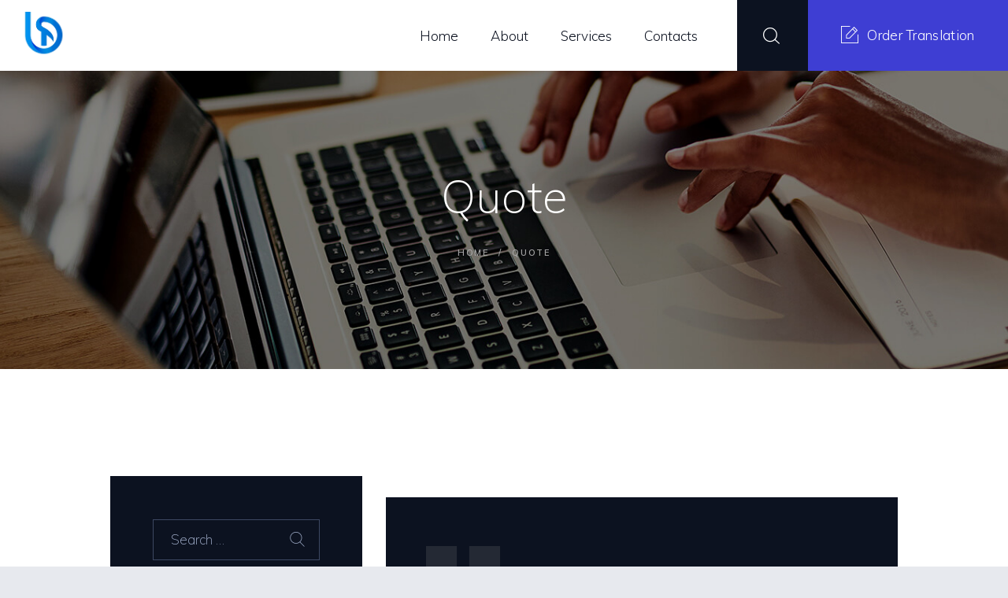

--- FILE ---
content_type: text/html; charset=UTF-8
request_url: https://besttrn.com/type/quote/
body_size: 68485
content:
<!DOCTYPE html>
<html lang="en-US" class="no-js scheme_default">
<head>
			<meta charset="UTF-8">
		<meta name="viewport" content="width=device-width, initial-scale=1, maximum-scale=1">
		<meta name="format-detection" content="telephone=no">
		<link rel="profile" href="//gmpg.org/xfn/11">
		<link rel="pingback" href="https://besttrn.com/xmlrpc.php">
		<title>Quote &#8211; Best Translation</title>
<meta name='robots' content='max-image-preview:large' />
<link rel='dns-prefetch' href='//fonts.googleapis.com' />
<link rel="alternate" type="application/rss+xml" title="Best Translation &raquo; Feed" href="https://besttrn.com/feed/" />
<link rel="alternate" type="application/rss+xml" title="Best Translation &raquo; Comments Feed" href="https://besttrn.com/comments/feed/" />
<link rel="alternate" type="application/rss+xml" title="Best Translation &raquo; Quote Format Feed" href="https://besttrn.com/type/quote/feed/" />
<script type="text/javascript">
window._wpemojiSettings = {"baseUrl":"https:\/\/s.w.org\/images\/core\/emoji\/14.0.0\/72x72\/","ext":".png","svgUrl":"https:\/\/s.w.org\/images\/core\/emoji\/14.0.0\/svg\/","svgExt":".svg","source":{"concatemoji":"https:\/\/besttrn.com\/wp-includes\/js\/wp-emoji-release.min.js?ver=6.1.9"}};
/*! This file is auto-generated */
!function(e,a,t){var n,r,o,i=a.createElement("canvas"),p=i.getContext&&i.getContext("2d");function s(e,t){var a=String.fromCharCode,e=(p.clearRect(0,0,i.width,i.height),p.fillText(a.apply(this,e),0,0),i.toDataURL());return p.clearRect(0,0,i.width,i.height),p.fillText(a.apply(this,t),0,0),e===i.toDataURL()}function c(e){var t=a.createElement("script");t.src=e,t.defer=t.type="text/javascript",a.getElementsByTagName("head")[0].appendChild(t)}for(o=Array("flag","emoji"),t.supports={everything:!0,everythingExceptFlag:!0},r=0;r<o.length;r++)t.supports[o[r]]=function(e){if(p&&p.fillText)switch(p.textBaseline="top",p.font="600 32px Arial",e){case"flag":return s([127987,65039,8205,9895,65039],[127987,65039,8203,9895,65039])?!1:!s([55356,56826,55356,56819],[55356,56826,8203,55356,56819])&&!s([55356,57332,56128,56423,56128,56418,56128,56421,56128,56430,56128,56423,56128,56447],[55356,57332,8203,56128,56423,8203,56128,56418,8203,56128,56421,8203,56128,56430,8203,56128,56423,8203,56128,56447]);case"emoji":return!s([129777,127995,8205,129778,127999],[129777,127995,8203,129778,127999])}return!1}(o[r]),t.supports.everything=t.supports.everything&&t.supports[o[r]],"flag"!==o[r]&&(t.supports.everythingExceptFlag=t.supports.everythingExceptFlag&&t.supports[o[r]]);t.supports.everythingExceptFlag=t.supports.everythingExceptFlag&&!t.supports.flag,t.DOMReady=!1,t.readyCallback=function(){t.DOMReady=!0},t.supports.everything||(n=function(){t.readyCallback()},a.addEventListener?(a.addEventListener("DOMContentLoaded",n,!1),e.addEventListener("load",n,!1)):(e.attachEvent("onload",n),a.attachEvent("onreadystatechange",function(){"complete"===a.readyState&&t.readyCallback()})),(e=t.source||{}).concatemoji?c(e.concatemoji):e.wpemoji&&e.twemoji&&(c(e.twemoji),c(e.wpemoji)))}(window,document,window._wpemojiSettings);
</script>
<style type="text/css">
img.wp-smiley,
img.emoji {
	display: inline !important;
	border: none !important;
	box-shadow: none !important;
	height: 1em !important;
	width: 1em !important;
	margin: 0 0.07em !important;
	vertical-align: -0.1em !important;
	background: none !important;
	padding: 0 !important;
}
</style>
	<link property="stylesheet" rel='stylesheet' id='vc_extensions_cqbundle_adminicon-css' href='https://besttrn.com/wp-content/plugins/vc-extensions-bundle/css/admin_icon.css?ver=6.1.9' type='text/css' media='all' />
<link property="stylesheet" rel='stylesheet' id='wp-block-library-css' href='https://besttrn.com/wp-includes/css/dist/block-library/style.min.css?ver=6.1.9' type='text/css' media='all' />
<link property="stylesheet" rel='stylesheet' id='classic-theme-styles-css' href='https://besttrn.com/wp-includes/css/classic-themes.min.css?ver=1' type='text/css' media='all' />
<style id='global-styles-inline-css' type='text/css'>
body{--wp--preset--color--black: #000000;--wp--preset--color--cyan-bluish-gray: #abb8c3;--wp--preset--color--white: #ffffff;--wp--preset--color--pale-pink: #f78da7;--wp--preset--color--vivid-red: #cf2e2e;--wp--preset--color--luminous-vivid-orange: #ff6900;--wp--preset--color--luminous-vivid-amber: #fcb900;--wp--preset--color--light-green-cyan: #7bdcb5;--wp--preset--color--vivid-green-cyan: #00d084;--wp--preset--color--pale-cyan-blue: #8ed1fc;--wp--preset--color--vivid-cyan-blue: #0693e3;--wp--preset--color--vivid-purple: #9b51e0;--wp--preset--gradient--vivid-cyan-blue-to-vivid-purple: linear-gradient(135deg,rgba(6,147,227,1) 0%,rgb(155,81,224) 100%);--wp--preset--gradient--light-green-cyan-to-vivid-green-cyan: linear-gradient(135deg,rgb(122,220,180) 0%,rgb(0,208,130) 100%);--wp--preset--gradient--luminous-vivid-amber-to-luminous-vivid-orange: linear-gradient(135deg,rgba(252,185,0,1) 0%,rgba(255,105,0,1) 100%);--wp--preset--gradient--luminous-vivid-orange-to-vivid-red: linear-gradient(135deg,rgba(255,105,0,1) 0%,rgb(207,46,46) 100%);--wp--preset--gradient--very-light-gray-to-cyan-bluish-gray: linear-gradient(135deg,rgb(238,238,238) 0%,rgb(169,184,195) 100%);--wp--preset--gradient--cool-to-warm-spectrum: linear-gradient(135deg,rgb(74,234,220) 0%,rgb(151,120,209) 20%,rgb(207,42,186) 40%,rgb(238,44,130) 60%,rgb(251,105,98) 80%,rgb(254,248,76) 100%);--wp--preset--gradient--blush-light-purple: linear-gradient(135deg,rgb(255,206,236) 0%,rgb(152,150,240) 100%);--wp--preset--gradient--blush-bordeaux: linear-gradient(135deg,rgb(254,205,165) 0%,rgb(254,45,45) 50%,rgb(107,0,62) 100%);--wp--preset--gradient--luminous-dusk: linear-gradient(135deg,rgb(255,203,112) 0%,rgb(199,81,192) 50%,rgb(65,88,208) 100%);--wp--preset--gradient--pale-ocean: linear-gradient(135deg,rgb(255,245,203) 0%,rgb(182,227,212) 50%,rgb(51,167,181) 100%);--wp--preset--gradient--electric-grass: linear-gradient(135deg,rgb(202,248,128) 0%,rgb(113,206,126) 100%);--wp--preset--gradient--midnight: linear-gradient(135deg,rgb(2,3,129) 0%,rgb(40,116,252) 100%);--wp--preset--duotone--dark-grayscale: url('#wp-duotone-dark-grayscale');--wp--preset--duotone--grayscale: url('#wp-duotone-grayscale');--wp--preset--duotone--purple-yellow: url('#wp-duotone-purple-yellow');--wp--preset--duotone--blue-red: url('#wp-duotone-blue-red');--wp--preset--duotone--midnight: url('#wp-duotone-midnight');--wp--preset--duotone--magenta-yellow: url('#wp-duotone-magenta-yellow');--wp--preset--duotone--purple-green: url('#wp-duotone-purple-green');--wp--preset--duotone--blue-orange: url('#wp-duotone-blue-orange');--wp--preset--font-size--small: 13px;--wp--preset--font-size--medium: 20px;--wp--preset--font-size--large: 36px;--wp--preset--font-size--x-large: 42px;--wp--preset--spacing--20: 0.44rem;--wp--preset--spacing--30: 0.67rem;--wp--preset--spacing--40: 1rem;--wp--preset--spacing--50: 1.5rem;--wp--preset--spacing--60: 2.25rem;--wp--preset--spacing--70: 3.38rem;--wp--preset--spacing--80: 5.06rem;}:where(.is-layout-flex){gap: 0.5em;}body .is-layout-flow > .alignleft{float: left;margin-inline-start: 0;margin-inline-end: 2em;}body .is-layout-flow > .alignright{float: right;margin-inline-start: 2em;margin-inline-end: 0;}body .is-layout-flow > .aligncenter{margin-left: auto !important;margin-right: auto !important;}body .is-layout-constrained > .alignleft{float: left;margin-inline-start: 0;margin-inline-end: 2em;}body .is-layout-constrained > .alignright{float: right;margin-inline-start: 2em;margin-inline-end: 0;}body .is-layout-constrained > .aligncenter{margin-left: auto !important;margin-right: auto !important;}body .is-layout-constrained > :where(:not(.alignleft):not(.alignright):not(.alignfull)){max-width: var(--wp--style--global--content-size);margin-left: auto !important;margin-right: auto !important;}body .is-layout-constrained > .alignwide{max-width: var(--wp--style--global--wide-size);}body .is-layout-flex{display: flex;}body .is-layout-flex{flex-wrap: wrap;align-items: center;}body .is-layout-flex > *{margin: 0;}:where(.wp-block-columns.is-layout-flex){gap: 2em;}.has-black-color{color: var(--wp--preset--color--black) !important;}.has-cyan-bluish-gray-color{color: var(--wp--preset--color--cyan-bluish-gray) !important;}.has-white-color{color: var(--wp--preset--color--white) !important;}.has-pale-pink-color{color: var(--wp--preset--color--pale-pink) !important;}.has-vivid-red-color{color: var(--wp--preset--color--vivid-red) !important;}.has-luminous-vivid-orange-color{color: var(--wp--preset--color--luminous-vivid-orange) !important;}.has-luminous-vivid-amber-color{color: var(--wp--preset--color--luminous-vivid-amber) !important;}.has-light-green-cyan-color{color: var(--wp--preset--color--light-green-cyan) !important;}.has-vivid-green-cyan-color{color: var(--wp--preset--color--vivid-green-cyan) !important;}.has-pale-cyan-blue-color{color: var(--wp--preset--color--pale-cyan-blue) !important;}.has-vivid-cyan-blue-color{color: var(--wp--preset--color--vivid-cyan-blue) !important;}.has-vivid-purple-color{color: var(--wp--preset--color--vivid-purple) !important;}.has-black-background-color{background-color: var(--wp--preset--color--black) !important;}.has-cyan-bluish-gray-background-color{background-color: var(--wp--preset--color--cyan-bluish-gray) !important;}.has-white-background-color{background-color: var(--wp--preset--color--white) !important;}.has-pale-pink-background-color{background-color: var(--wp--preset--color--pale-pink) !important;}.has-vivid-red-background-color{background-color: var(--wp--preset--color--vivid-red) !important;}.has-luminous-vivid-orange-background-color{background-color: var(--wp--preset--color--luminous-vivid-orange) !important;}.has-luminous-vivid-amber-background-color{background-color: var(--wp--preset--color--luminous-vivid-amber) !important;}.has-light-green-cyan-background-color{background-color: var(--wp--preset--color--light-green-cyan) !important;}.has-vivid-green-cyan-background-color{background-color: var(--wp--preset--color--vivid-green-cyan) !important;}.has-pale-cyan-blue-background-color{background-color: var(--wp--preset--color--pale-cyan-blue) !important;}.has-vivid-cyan-blue-background-color{background-color: var(--wp--preset--color--vivid-cyan-blue) !important;}.has-vivid-purple-background-color{background-color: var(--wp--preset--color--vivid-purple) !important;}.has-black-border-color{border-color: var(--wp--preset--color--black) !important;}.has-cyan-bluish-gray-border-color{border-color: var(--wp--preset--color--cyan-bluish-gray) !important;}.has-white-border-color{border-color: var(--wp--preset--color--white) !important;}.has-pale-pink-border-color{border-color: var(--wp--preset--color--pale-pink) !important;}.has-vivid-red-border-color{border-color: var(--wp--preset--color--vivid-red) !important;}.has-luminous-vivid-orange-border-color{border-color: var(--wp--preset--color--luminous-vivid-orange) !important;}.has-luminous-vivid-amber-border-color{border-color: var(--wp--preset--color--luminous-vivid-amber) !important;}.has-light-green-cyan-border-color{border-color: var(--wp--preset--color--light-green-cyan) !important;}.has-vivid-green-cyan-border-color{border-color: var(--wp--preset--color--vivid-green-cyan) !important;}.has-pale-cyan-blue-border-color{border-color: var(--wp--preset--color--pale-cyan-blue) !important;}.has-vivid-cyan-blue-border-color{border-color: var(--wp--preset--color--vivid-cyan-blue) !important;}.has-vivid-purple-border-color{border-color: var(--wp--preset--color--vivid-purple) !important;}.has-vivid-cyan-blue-to-vivid-purple-gradient-background{background: var(--wp--preset--gradient--vivid-cyan-blue-to-vivid-purple) !important;}.has-light-green-cyan-to-vivid-green-cyan-gradient-background{background: var(--wp--preset--gradient--light-green-cyan-to-vivid-green-cyan) !important;}.has-luminous-vivid-amber-to-luminous-vivid-orange-gradient-background{background: var(--wp--preset--gradient--luminous-vivid-amber-to-luminous-vivid-orange) !important;}.has-luminous-vivid-orange-to-vivid-red-gradient-background{background: var(--wp--preset--gradient--luminous-vivid-orange-to-vivid-red) !important;}.has-very-light-gray-to-cyan-bluish-gray-gradient-background{background: var(--wp--preset--gradient--very-light-gray-to-cyan-bluish-gray) !important;}.has-cool-to-warm-spectrum-gradient-background{background: var(--wp--preset--gradient--cool-to-warm-spectrum) !important;}.has-blush-light-purple-gradient-background{background: var(--wp--preset--gradient--blush-light-purple) !important;}.has-blush-bordeaux-gradient-background{background: var(--wp--preset--gradient--blush-bordeaux) !important;}.has-luminous-dusk-gradient-background{background: var(--wp--preset--gradient--luminous-dusk) !important;}.has-pale-ocean-gradient-background{background: var(--wp--preset--gradient--pale-ocean) !important;}.has-electric-grass-gradient-background{background: var(--wp--preset--gradient--electric-grass) !important;}.has-midnight-gradient-background{background: var(--wp--preset--gradient--midnight) !important;}.has-small-font-size{font-size: var(--wp--preset--font-size--small) !important;}.has-medium-font-size{font-size: var(--wp--preset--font-size--medium) !important;}.has-large-font-size{font-size: var(--wp--preset--font-size--large) !important;}.has-x-large-font-size{font-size: var(--wp--preset--font-size--x-large) !important;}
.wp-block-navigation a:where(:not(.wp-element-button)){color: inherit;}
:where(.wp-block-columns.is-layout-flex){gap: 2em;}
.wp-block-pullquote{font-size: 1.5em;line-height: 1.6;}
</style>
<link property="stylesheet" rel='stylesheet' id='contact-form-7-css' href='https://besttrn.com/wp-content/plugins/contact-form-7/includes/css/styles.css?ver=5.6.4' type='text/css' media='all' />
<link property="stylesheet" rel='stylesheet' id='esg-plugin-settings-css' href='https://besttrn.com/wp-content/plugins/essential-grid/public/assets/css/settings.css?ver=3.0.13' type='text/css' media='all' />
<link property="stylesheet" rel='stylesheet' id='tp-fontello-css' href='https://besttrn.com/wp-content/plugins/essential-grid/public/assets/font/fontello/css/fontello.css?ver=3.0.13' type='text/css' media='all' />
<link property="stylesheet" rel='stylesheet' id='trx_addons-icons-css' href='https://besttrn.com/wp-content/plugins/trx_addons/css/font-icons/css/trx_addons_icons-embedded.min.css' type='text/css' media='all' />
<link property="stylesheet" rel='stylesheet' id='swiperslider-css' href='https://besttrn.com/wp-content/plugins/trx_addons/js/swiper/swiper.min.css' type='text/css' media='all' />
<link property="stylesheet" rel='stylesheet' id='magnific-popup-css' href='https://besttrn.com/wp-content/plugins/trx_addons/js/magnific/magnific-popup.min.css' type='text/css' media='all' />
<link property="stylesheet" rel='stylesheet' id='trx_addons-css' href='https://besttrn.com/wp-content/plugins/trx_addons/css/trx_addons.css' type='text/css' media='all' />
<link property="stylesheet" rel='stylesheet' id='trx_addons-animation-css' href='https://besttrn.com/wp-content/plugins/trx_addons/css/trx_addons.animation.min.css' type='text/css' media='all' />
<link property="stylesheet" rel='stylesheet' id='prolingua-font-Montserrat-css' href='https://besttrn.com/wp-content/themes/prolingua/css/font-face/Montserrat/stylesheet.css' type='text/css' media='all' />
<link property="stylesheet" rel='stylesheet' id='prolingua-font-google_fonts-css' href='https://fonts.googleapis.com/css?family=Muli:200,200i,300,300i,400,400i,600%7CUbuntu:300&#038;subset=latin,latin-ext' type='text/css' media='all' />
<link property="stylesheet" rel='stylesheet' id='fontello-icons-css' href='https://besttrn.com/wp-content/themes/prolingua/css/font-icons/css/fontello-embedded.css' type='text/css' media='all' />
<link property="stylesheet" rel='stylesheet' id='prolingua-main-css' href='https://besttrn.com/wp-content/themes/prolingua/style.css' type='text/css' media='all' />
<link property="stylesheet" rel='stylesheet' id='prolingua-styles-css' href='https://besttrn.com/wp-content/themes/prolingua/css/__styles.css' type='text/css' media='all' />
<link property="stylesheet" rel='stylesheet' id='prolingua-colors-css' href='https://besttrn.com/wp-content/themes/prolingua/css/__colors.css' type='text/css' media='all' />
<link property="stylesheet" rel='stylesheet' id='mediaelement-css' href='https://besttrn.com/wp-includes/js/mediaelement/mediaelementplayer-legacy.min.css?ver=4.2.17' type='text/css' media='all' />
<link property="stylesheet" rel='stylesheet' id='wp-mediaelement-css' href='https://besttrn.com/wp-includes/js/mediaelement/wp-mediaelement.min.css?ver=6.1.9' type='text/css' media='all' />
<link property="stylesheet" rel='stylesheet' id='prolingua-responsive-css' href='https://besttrn.com/wp-content/themes/prolingua/css/responsive.css' type='text/css' media='all' />
<script type='text/javascript' src='https://besttrn.com/wp-includes/js/jquery/jquery.min.js?ver=3.6.1' id='jquery-core-js'></script>
<script type='text/javascript' src='https://besttrn.com/wp-includes/js/jquery/jquery-migrate.min.js?ver=3.3.2' id='jquery-migrate-js'></script>
<link rel="https://api.w.org/" href="https://besttrn.com/wp-json/" /><link rel="EditURI" type="application/rsd+xml" title="RSD" href="https://besttrn.com/xmlrpc.php?rsd" />
<link rel="wlwmanifest" type="application/wlwmanifest+xml" href="https://besttrn.com/wp-includes/wlwmanifest.xml" />
<meta name="generator" content="WordPress 6.1.9" />
<style type="text/css">.recentcomments a{display:inline !important;padding:0 !important;margin:0 !important;}</style><meta name="generator" content="Powered by WPBakery Page Builder - drag and drop page builder for WordPress."/>
<style type="text/css" id="custom-background-css">
body.custom-background { background-color: #e7e9ee; }
</style>
	<meta name="generator" content="Powered by Slider Revolution 6.5.11 - responsive, Mobile-Friendly Slider Plugin for WordPress with comfortable drag and drop interface." />
<link rel="icon" href="https://besttrn.com/wp-content/uploads/2021/10/cropped-android-chrome-512x512-1-32x32.png" sizes="32x32" />
<link rel="icon" href="https://besttrn.com/wp-content/uploads/2021/10/cropped-android-chrome-512x512-1-192x192.png" sizes="192x192" />
<link rel="apple-touch-icon" href="https://besttrn.com/wp-content/uploads/2021/10/cropped-android-chrome-512x512-1-180x180.png" />
<meta name="msapplication-TileImage" content="https://besttrn.com/wp-content/uploads/2021/10/cropped-android-chrome-512x512-1-270x270.png" />
<script type="text/javascript">function setREVStartSize(e){
			//window.requestAnimationFrame(function() {				 
				window.RSIW = window.RSIW===undefined ? window.innerWidth : window.RSIW;	
				window.RSIH = window.RSIH===undefined ? window.innerHeight : window.RSIH;	
				try {								
					var pw = document.getElementById(e.c).parentNode.offsetWidth,
						newh;
					pw = pw===0 || isNaN(pw) ? window.RSIW : pw;
					e.tabw = e.tabw===undefined ? 0 : parseInt(e.tabw);
					e.thumbw = e.thumbw===undefined ? 0 : parseInt(e.thumbw);
					e.tabh = e.tabh===undefined ? 0 : parseInt(e.tabh);
					e.thumbh = e.thumbh===undefined ? 0 : parseInt(e.thumbh);
					e.tabhide = e.tabhide===undefined ? 0 : parseInt(e.tabhide);
					e.thumbhide = e.thumbhide===undefined ? 0 : parseInt(e.thumbhide);
					e.mh = e.mh===undefined || e.mh=="" || e.mh==="auto" ? 0 : parseInt(e.mh,0);		
					if(e.layout==="fullscreen" || e.l==="fullscreen") 						
						newh = Math.max(e.mh,window.RSIH);					
					else{					
						e.gw = Array.isArray(e.gw) ? e.gw : [e.gw];
						for (var i in e.rl) if (e.gw[i]===undefined || e.gw[i]===0) e.gw[i] = e.gw[i-1];					
						e.gh = e.el===undefined || e.el==="" || (Array.isArray(e.el) && e.el.length==0)? e.gh : e.el;
						e.gh = Array.isArray(e.gh) ? e.gh : [e.gh];
						for (var i in e.rl) if (e.gh[i]===undefined || e.gh[i]===0) e.gh[i] = e.gh[i-1];
											
						var nl = new Array(e.rl.length),
							ix = 0,						
							sl;					
						e.tabw = e.tabhide>=pw ? 0 : e.tabw;
						e.thumbw = e.thumbhide>=pw ? 0 : e.thumbw;
						e.tabh = e.tabhide>=pw ? 0 : e.tabh;
						e.thumbh = e.thumbhide>=pw ? 0 : e.thumbh;					
						for (var i in e.rl) nl[i] = e.rl[i]<window.RSIW ? 0 : e.rl[i];
						sl = nl[0];									
						for (var i in nl) if (sl>nl[i] && nl[i]>0) { sl = nl[i]; ix=i;}															
						var m = pw>(e.gw[ix]+e.tabw+e.thumbw) ? 1 : (pw-(e.tabw+e.thumbw)) / (e.gw[ix]);					
						newh =  (e.gh[ix] * m) + (e.tabh + e.thumbh);
					}
					var el = document.getElementById(e.c);
					if (el!==null && el) el.style.height = newh+"px";					
					el = document.getElementById(e.c+"_wrapper");
					if (el!==null && el) {
						el.style.height = newh+"px";
						el.style.display = "block";
					}
				} catch(e){
					console.log("Failure at Presize of Slider:" + e)
				}					   
			//});
		  };</script>
<noscript><style> .wpb_animate_when_almost_visible { opacity: 1; }</style></noscript><style type="text/css" id="trx_addons-inline-styles-inline-css">.vc_custom_1506954838499{padding-left: 1.5em !important;}.vc_custom_1507724891088{background-image: url(//besttrn.com/wp-content/uploads/2017/10/main_header_bg.jpg?id=601) !important;background-position: top left !important;background-repeat: no-repeat !important;background-size: cover !important;}.vc_custom_1507730445537{background-image: url(//besttrn.com/wp-content/uploads/2017/10/bg.webp?id=620) !important;background-position: center !important;background-repeat: no-repeat !important;background-size: cover !important;}.sc_layouts_row .custom-logo-link img,.custom-logo-link img,.sc_layouts_row .sc_layouts_logo img,.sc_layouts_logo img{max-height:70px}</style><style id='rs-plugin-settings-inline-css' type='text/css'>
#rs-demo-id {}
</style></head>

<body class="archive tax-post_format term-post-format-quote term-19 custom-background wp-custom-logo body_tag scheme_default blog_mode_blog body_style_wide  is_stream blog_style_excerpt sidebar_show sidebar_left header_type_custom header_style_header-custom-385 header_position_default header_mobile_disabled menu_style_top no_layout wpb-js-composer js-comp-ver-6.7.0 vc_responsive">
      <svg xmlns="http://www.w3.org/2000/svg" viewBox="0 0 0 0" width="0" height="0" focusable="false" role="none" style="visibility: hidden; position: absolute; left: -9999px; overflow: hidden;" ><defs><filter id="wp-duotone-dark-grayscale"><feColorMatrix color-interpolation-filters="sRGB" type="matrix" values=" .299 .587 .114 0 0 .299 .587 .114 0 0 .299 .587 .114 0 0 .299 .587 .114 0 0 " /><feComponentTransfer color-interpolation-filters="sRGB" ><feFuncR type="table" tableValues="0 0.49803921568627" /><feFuncG type="table" tableValues="0 0.49803921568627" /><feFuncB type="table" tableValues="0 0.49803921568627" /><feFuncA type="table" tableValues="1 1" /></feComponentTransfer><feComposite in2="SourceGraphic" operator="in" /></filter></defs></svg><svg xmlns="http://www.w3.org/2000/svg" viewBox="0 0 0 0" width="0" height="0" focusable="false" role="none" style="visibility: hidden; position: absolute; left: -9999px; overflow: hidden;" ><defs><filter id="wp-duotone-grayscale"><feColorMatrix color-interpolation-filters="sRGB" type="matrix" values=" .299 .587 .114 0 0 .299 .587 .114 0 0 .299 .587 .114 0 0 .299 .587 .114 0 0 " /><feComponentTransfer color-interpolation-filters="sRGB" ><feFuncR type="table" tableValues="0 1" /><feFuncG type="table" tableValues="0 1" /><feFuncB type="table" tableValues="0 1" /><feFuncA type="table" tableValues="1 1" /></feComponentTransfer><feComposite in2="SourceGraphic" operator="in" /></filter></defs></svg><svg xmlns="http://www.w3.org/2000/svg" viewBox="0 0 0 0" width="0" height="0" focusable="false" role="none" style="visibility: hidden; position: absolute; left: -9999px; overflow: hidden;" ><defs><filter id="wp-duotone-purple-yellow"><feColorMatrix color-interpolation-filters="sRGB" type="matrix" values=" .299 .587 .114 0 0 .299 .587 .114 0 0 .299 .587 .114 0 0 .299 .587 .114 0 0 " /><feComponentTransfer color-interpolation-filters="sRGB" ><feFuncR type="table" tableValues="0.54901960784314 0.98823529411765" /><feFuncG type="table" tableValues="0 1" /><feFuncB type="table" tableValues="0.71764705882353 0.25490196078431" /><feFuncA type="table" tableValues="1 1" /></feComponentTransfer><feComposite in2="SourceGraphic" operator="in" /></filter></defs></svg><svg xmlns="http://www.w3.org/2000/svg" viewBox="0 0 0 0" width="0" height="0" focusable="false" role="none" style="visibility: hidden; position: absolute; left: -9999px; overflow: hidden;" ><defs><filter id="wp-duotone-blue-red"><feColorMatrix color-interpolation-filters="sRGB" type="matrix" values=" .299 .587 .114 0 0 .299 .587 .114 0 0 .299 .587 .114 0 0 .299 .587 .114 0 0 " /><feComponentTransfer color-interpolation-filters="sRGB" ><feFuncR type="table" tableValues="0 1" /><feFuncG type="table" tableValues="0 0.27843137254902" /><feFuncB type="table" tableValues="0.5921568627451 0.27843137254902" /><feFuncA type="table" tableValues="1 1" /></feComponentTransfer><feComposite in2="SourceGraphic" operator="in" /></filter></defs></svg><svg xmlns="http://www.w3.org/2000/svg" viewBox="0 0 0 0" width="0" height="0" focusable="false" role="none" style="visibility: hidden; position: absolute; left: -9999px; overflow: hidden;" ><defs><filter id="wp-duotone-midnight"><feColorMatrix color-interpolation-filters="sRGB" type="matrix" values=" .299 .587 .114 0 0 .299 .587 .114 0 0 .299 .587 .114 0 0 .299 .587 .114 0 0 " /><feComponentTransfer color-interpolation-filters="sRGB" ><feFuncR type="table" tableValues="0 0" /><feFuncG type="table" tableValues="0 0.64705882352941" /><feFuncB type="table" tableValues="0 1" /><feFuncA type="table" tableValues="1 1" /></feComponentTransfer><feComposite in2="SourceGraphic" operator="in" /></filter></defs></svg><svg xmlns="http://www.w3.org/2000/svg" viewBox="0 0 0 0" width="0" height="0" focusable="false" role="none" style="visibility: hidden; position: absolute; left: -9999px; overflow: hidden;" ><defs><filter id="wp-duotone-magenta-yellow"><feColorMatrix color-interpolation-filters="sRGB" type="matrix" values=" .299 .587 .114 0 0 .299 .587 .114 0 0 .299 .587 .114 0 0 .299 .587 .114 0 0 " /><feComponentTransfer color-interpolation-filters="sRGB" ><feFuncR type="table" tableValues="0.78039215686275 1" /><feFuncG type="table" tableValues="0 0.94901960784314" /><feFuncB type="table" tableValues="0.35294117647059 0.47058823529412" /><feFuncA type="table" tableValues="1 1" /></feComponentTransfer><feComposite in2="SourceGraphic" operator="in" /></filter></defs></svg><svg xmlns="http://www.w3.org/2000/svg" viewBox="0 0 0 0" width="0" height="0" focusable="false" role="none" style="visibility: hidden; position: absolute; left: -9999px; overflow: hidden;" ><defs><filter id="wp-duotone-purple-green"><feColorMatrix color-interpolation-filters="sRGB" type="matrix" values=" .299 .587 .114 0 0 .299 .587 .114 0 0 .299 .587 .114 0 0 .299 .587 .114 0 0 " /><feComponentTransfer color-interpolation-filters="sRGB" ><feFuncR type="table" tableValues="0.65098039215686 0.40392156862745" /><feFuncG type="table" tableValues="0 1" /><feFuncB type="table" tableValues="0.44705882352941 0.4" /><feFuncA type="table" tableValues="1 1" /></feComponentTransfer><feComposite in2="SourceGraphic" operator="in" /></filter></defs></svg><svg xmlns="http://www.w3.org/2000/svg" viewBox="0 0 0 0" width="0" height="0" focusable="false" role="none" style="visibility: hidden; position: absolute; left: -9999px; overflow: hidden;" ><defs><filter id="wp-duotone-blue-orange"><feColorMatrix color-interpolation-filters="sRGB" type="matrix" values=" .299 .587 .114 0 0 .299 .587 .114 0 0 .299 .587 .114 0 0 .299 .587 .114 0 0 " /><feComponentTransfer color-interpolation-filters="sRGB" ><feFuncR type="table" tableValues="0.098039215686275 1" /><feFuncG type="table" tableValues="0 0.66274509803922" /><feFuncB type="table" tableValues="0.84705882352941 0.41960784313725" /><feFuncA type="table" tableValues="1 1" /></feComponentTransfer><feComposite in2="SourceGraphic" operator="in" /></filter></defs></svg>
	
	<div class="body_wrap">

		<div class="page_wrap"><header class="top_panel top_panel_custom top_panel_custom_385 top_panel_custom_main-header without_bg_image scheme_default"><div class="vc_row wpb_row vc_row-fluid extra_spaces vc_custom_1506954838499 vc_row-o-content-middle vc_row-flex sc_layouts_row sc_layouts_row_type_compact sc_layouts_row_fixed sc_layouts_row_fixed_always"><div class="wpb_column vc_column_container vc_col-sm-3 vc_col-lg-3 vc_col-md-3 vc_col-xs-6 sc_layouts_column_icons_position_left"><div class="vc_column-inner"><div class="wpb_wrapper"><div class="sc_layouts_item"><a href="https://besttrn.com/" id="sc_layouts_logo_1634132720" class="sc_layouts_logo sc_layouts_logo_default"><img class="logo_image" src="//besttrn.com/wp-content/uploads/2021/11/cropped-logo.png" alt="" width="250" height="250"></a><!-- /.sc_layouts_logo --></div></div></div></div><div class="wpb_column vc_column_container vc_col-sm-9 vc_col-lg-9 vc_col-md-9 vc_col-xs-6 sc_layouts_column sc_layouts_column_align_right sc_layouts_column_icons_position_left"><div class="vc_column-inner"><div class="wpb_wrapper"><div class="sc_layouts_item"><nav class="sc_layouts_menu sc_layouts_menu_default menu_hover_fade hide_on_mobile" id="sc_layouts_menu_167830706" data-animation-in="fadeInUpSmall" data-animation-out="fadeOutDownSmall"		><ul id="menu-main-menu" class="sc_layouts_menu_nav"><li id="menu-item-91" class="menu-item menu-item-type-post_type menu-item-object-page menu-item-home menu-item-91"><a href="https://besttrn.com/"><span>Home</span></a></li><li id="menu-item-79" class="menu-item menu-item-type-post_type menu-item-object-page menu-item-79"><a href="https://besttrn.com/about/"><span>About</span></a></li><li id="menu-item-95" class="menu-item menu-item-type-post_type menu-item-object-page menu-item-95"><a href="https://besttrn.com/our-services/"><span>Services</span></a></li><li id="menu-item-88" class="menu-item menu-item-type-post_type menu-item-object-page menu-item-88"><a href="https://besttrn.com/contacts/"><span>Contacts</span></a></li></ul></nav><!-- /.sc_layouts_menu --><div class="sc_layouts_iconed_text sc_layouts_menu_mobile_button">
		<a class="sc_layouts_item_link sc_layouts_iconed_text_link" href="#">
			<span class="sc_layouts_item_icon sc_layouts_iconed_text_icon trx_addons_icon-menu"></span>
		</a>
	</div></div><div class="sc_layouts_item sc_layouts_hide_on_mobile"><div id="sc_layouts_search_1870312297" class="sc_layouts_search hide_on_mobile"><div class="search_wrap search_style_fullscreen layouts_search">
	<div class="search_form_wrap">
		<form role="search" method="get" class="search_form" action="https://besttrn.com/">
			<input type="text" class="search_field" placeholder="Search" value="" name="s">
			<button type="submit" class="search_submit trx_addons_icon-search"></button>
							<a class="search_close trx_addons_icon-delete"></a>
					</form>
	</div>
	</div></div><!-- /.sc_layouts_search --></div><div class="sc_layouts_item sc_layouts_hide_on_mobile sc_layouts_hide_on_tablet"><a href="/order-translation/" id="sc_button_372062345" class="sc_button hide_on_mobile hide_on_tablet color_style_default sc_button_default sc_button_size_normal sc_button_with_icon sc_button_icon_left"><span class="sc_button_icon"><span class="icon-edit-1"></span></span><span class="sc_button_text"><span class="sc_button_title">Order Translation</span></span><!-- /.sc_button_text --></a><!-- /.sc_button --></div></div></div></div></div><div class="vc_row wpb_row vc_row-fluid vc_custom_1507724891088 vc_row-has-fill scheme_dark"><div class="wpb_column vc_column_container vc_col-sm-12 sc_layouts_column_icons_position_left"><div class="vc_column-inner"><div class="wpb_wrapper"><div class="vc_empty_space"   style="height: 7.3em"><span class="vc_empty_space_inner"></span></div><div id="sc_content_869133518"
		class="sc_content color_style_default sc_content_default sc_content_width_1_1 sc_float_center"><div class="sc_content_container"><div class="sc_layouts_item"><div id="sc_layouts_title_161688715" class="sc_layouts_title sc_align_center with_content"><div class="sc_layouts_title_content"><div class="sc_layouts_title_title">							<h1 class="sc_layouts_title_caption">Quote</h1>
							</div><div class="sc_layouts_title_breadcrumbs"><div class="breadcrumbs"><a class="breadcrumbs_item home" href="https://besttrn.com/">Home</a><span class="breadcrumbs_delimiter"></span><span class="breadcrumbs_item current">Quote</span></div></div></div><!-- .sc_layouts_title_content --></div><!-- /.sc_layouts_title --></div></div></div><!-- /.sc_content --><div class="vc_empty_space"   style="height: 8.1em"><span class="vc_empty_space_inner"></span></div></div></div></div></div></header><div class="menu_mobile_overlay"></div>
<div class="menu_mobile menu_mobile_fullscreen scheme_dark">
	<div class="menu_mobile_inner">
		<a class="menu_mobile_close icon-cancel"></a><a class="sc_layouts_logo" href="https://besttrn.com/"><img src="//besttrn.com/wp-content/uploads/2021/10/android-chrome-512x512-1.png" alt="img" width="512" height="512"></a><nav itemscope itemtype="//schema.org/SiteNavigationElement" class="menu_mobile_nav_area"><ul id="menu_mobile" class=" menu_mobile_nav"><li class="menu-item menu-item-type-post_type menu-item-object-page menu-item-home menu-item-91"><a href="https://besttrn.com/"><span>Home</span></a></li><li class="menu-item menu-item-type-post_type menu-item-object-page menu-item-79"><a href="https://besttrn.com/about/"><span>About</span></a></li><li class="menu-item menu-item-type-post_type menu-item-object-page menu-item-95"><a href="https://besttrn.com/our-services/"><span>Services</span></a></li><li class="menu-item menu-item-type-post_type menu-item-object-page menu-item-88"><a href="https://besttrn.com/contacts/"><span>Contacts</span></a></li></ul></nav><div class="search_wrap search_style_normal search_mobile">
	<div class="search_form_wrap">
		<form role="search" method="get" class="search_form" action="https://besttrn.com/">
			<input type="text" class="search_field" placeholder="Search" value="" name="s">
			<button type="submit" class="search_submit trx_addons_icon-search"></button>
					</form>
	</div>
	</div><div class="socials_mobile"><a target="_blank" href="https://business.facebook.com/ThemeRexStudio/" class="social_item social_item_style_icons social_item_type_icons"><span class="social_icon social_facebook"><span class="icon-facebook"></span></span></a><a target="_blank" href="https://www.instagram.com/themerex_net/" class="social_item social_item_style_icons social_item_type_icons"><span class="social_icon social_instagramm"><span class="icon-instagramm"></span></span></a><a target="_blank" href="https://twitter.com/ThemeREX_net" class="social_item social_item_style_icons social_item_type_icons"><span class="social_icon social_twitter"><span class="icon-twitter"></span></span></a></div>	</div>
</div>

			<div class="page_content_wrap">

								<div class="content_wrap">
				
									

					<div class="content">
										
<div class="posts_container"><article id="post-157" 
	class="post_item post_layout_excerpt post_format_quote post-157 post type-post status-publish format-quote hentry category-media tag-media tag-research post_format-post-format-quote"		>    <div class="post_wrapper">
    <div class="post_content entry-content"><div class="post_content_inner"><blockquote><p>The difference between what we do and what we are capable of doing would suffice to solve most of the world’s problems.”<br />
<cite>Mahatma Gandhi</cite></p></blockquote>
</div><div class="post_content_meta">            <div class="author_block">

                            <div class="author_avatar_block">
                <img alt='' src='https://secure.gravatar.com/avatar/c55cce13a1956af35a4794181f2018f8?s=120&#038;d=mm&#038;r=g' srcset='https://secure.gravatar.com/avatar/c55cce13a1956af35a4794181f2018f8?s=240&#038;d=mm&#038;r=g 2x' class='avatar avatar-120 photo' height='120' width='120' loading='lazy' decoding='async'/>                </div>
                <div class="author_block_info">
                    <div class="author_link">
                        <a class="post_meta_item post_author" rel="author" href="https://besttrn.com/author/admin/">
                            admin                        </a>
                    </div>
                            <div class="date_posted_block">
                    <span class="date_posted">
                        August 12, 2017                    </span>
                </div>
                            </div>
           </div>
            <div class="post_meta"> <a href="#" class="post_meta_item post_counters_item post_counters_likes trx_addons_icon-heart-empty enabled"
					title="Like"
					data-postid="157"
					data-likes="0"
					data-title-like="Like"
					data-title-dislike="Dislike"><span class="post_counters_number">0</span><span class="post_counters_label">Likes</span></a>  <a href="https://besttrn.com/translation-style/#respond" class="post_meta_item post_counters_item post_counters_comments trx_addons_icon-comment"><span class="post_counters_number">0</span><span class="post_counters_label">Comments</span></a> </div><!-- .post_meta -->           </div></div><!-- .entry-content -->
    </div><!-- .post_wrapper -->
</article>

</div>				
					</div><!-- </.content> -->

							<div class="sidebar left widget_area scheme_dark" role="complementary">
			<div class="sidebar_inner">
				<aside id="search-2" class="widget widget_search"><form role="search" method="get" class="search-form" action="https://besttrn.com/">
				<label>
					<span class="screen-reader-text">Search for:</span>
					<input type="search" class="search-field" placeholder="Search &hellip;" value="" name="s" />
				</label>
				<input type="submit" class="search-submit" value="Search" />
			</form></aside><aside id="categories-3" class="widget widget_categories"><h5 class="widget_title">Categories</h5>
			<ul>
					<li class="cat-item cat-item-23"><a href="https://besttrn.com/category/company-news/">Company news</a>
</li>
	<li class="cat-item cat-item-22"><a href="https://besttrn.com/category/freelance-translator/">Freelance translator</a>
</li>
	<li class="cat-item cat-item-21"><a href="https://besttrn.com/category/interesting-to-know/">Interesting to know</a>
</li>
	<li class="cat-item cat-item-25"><a href="https://besttrn.com/category/language-skills/">Language Skills</a>
</li>
	<li class="cat-item cat-item-20"><a href="https://besttrn.com/category/media/">Media</a>
</li>
	<li class="cat-item cat-item-24"><a href="https://besttrn.com/category/research/">Research</a>
</li>
			</ul>

			</aside><aside id="trx_addons_widget_popular_posts-2" class="widget widget_popular_posts"><h5 class="widget_title">Most Popular</h5><div id="trx_addons_tabs_1825753273" class="trx_addons_tabs trx_addons_tabs_with_titles">
	<ul class="trx_addons_tabs_titles"><li class="trx_addons_tabs_title"><a href="#trx_addons_tabs_1825753273_0_content">views</a></li><li class="trx_addons_tabs_title"><a href="#trx_addons_tabs_1825753273_1_content">comments</a></li><li class="trx_addons_tabs_title"><a href="#trx_addons_tabs_1825753273_2_content">likes</a></li></ul>		<div id="trx_addons_tabs_1825753273_0_content" class="trx_addons_tabs_content">
			<article class="post_item with_thumb"><div class="post_thumb"><a href="https://besttrn.com/3-creative-ways-to-make-money-with-your-language-skills/"><img width="370" height="208" src="https://besttrn.com/wp-content/uploads/2017/08/image-18-370x208.jpg" class="attachment-prolingua-thumb-med size-prolingua-thumb-med wp-post-image" alt="3 Creative Ways to Make Money with Your Language Skills" decoding="async" loading="lazy" srcset="https://besttrn.com/wp-content/uploads/2017/08/image-18-370x208.jpg 370w, https://besttrn.com/wp-content/uploads/2017/08/image-18-1170x658.jpg 1170w, https://besttrn.com/wp-content/uploads/2017/08/image-18-842x472.jpg 842w, https://besttrn.com/wp-content/uploads/2017/08/image-18-270x152.jpg 270w" sizes="(max-width: 370px) 100vw, 370px" /></a></div><div class="post_content"><div class="post_categories"><a href="https://besttrn.com/category/freelance-translator/" title="View all posts in Freelance translator">Freelance translator</a>, <a href="https://besttrn.com/category/interesting-to-know/" title="View all posts in Interesting to know">Interesting to know</a><span class="post_info_item post_info_counters"> <a href="https://besttrn.com/3-creative-ways-to-make-money-with-your-language-skills/" class="post_counters_item post_counters_views trx_addons_icon-eye"><span class="post_counters_number">58231</span><span class="post_counters_label">Views</span></a> </span></div><h6 class="post_title"><a href="https://besttrn.com/3-creative-ways-to-make-money-with-your-language-skills/">3 Creative Ways to Make Money with Your Language Skills</a></h6><div class="post_info"><span class="post_info_item post_info_posted"><a href="https://besttrn.com/3-creative-ways-to-make-money-with-your-language-skills/" class="post_info_date">August 12, 2017</a></span></div></div></article><article class="post_item with_thumb"><div class="post_thumb"><a href="https://besttrn.com/how-to-overcome-the-fear-of-writing-in-a-foreign-language/"><img width="370" height="208" src="https://besttrn.com/wp-content/uploads/2017/08/image-17-370x208.jpg" class="attachment-prolingua-thumb-med size-prolingua-thumb-med wp-post-image" alt="How to Overcome the Fear of Writing in a Foreign Language" decoding="async" loading="lazy" srcset="https://besttrn.com/wp-content/uploads/2017/08/image-17-370x208.jpg 370w, https://besttrn.com/wp-content/uploads/2017/08/image-17-1170x658.jpg 1170w, https://besttrn.com/wp-content/uploads/2017/08/image-17-842x472.jpg 842w, https://besttrn.com/wp-content/uploads/2017/08/image-17-270x152.jpg 270w" sizes="(max-width: 370px) 100vw, 370px" /></a></div><div class="post_content"><div class="post_categories"><a href="https://besttrn.com/category/interesting-to-know/" title="View all posts in Interesting to know">Interesting to know</a>, <a href="https://besttrn.com/category/language-skills/" title="View all posts in Language Skills">Language Skills</a>, <a href="https://besttrn.com/category/research/" title="View all posts in Research">Research</a><span class="post_info_item post_info_counters"> <a href="https://besttrn.com/how-to-overcome-the-fear-of-writing-in-a-foreign-language/" class="post_counters_item post_counters_views trx_addons_icon-eye"><span class="post_counters_number">4119</span><span class="post_counters_label">Views</span></a> </span></div><h6 class="post_title"><a href="https://besttrn.com/how-to-overcome-the-fear-of-writing-in-a-foreign-language/">How to Overcome the Fear of Writing in a Foreign Language</a></h6><div class="post_info"><span class="post_info_item post_info_posted"><a href="https://besttrn.com/how-to-overcome-the-fear-of-writing-in-a-foreign-language/" class="post_info_date">August 12, 2017</a></span></div></div></article>		</div>
				<div id="trx_addons_tabs_1825753273_1_content" class="trx_addons_tabs_content">
			<article class="post_item with_thumb"><div class="post_thumb"><a href="https://besttrn.com/the-differences-between-native-speakers-and-philologists/"><img width="370" height="208" src="https://besttrn.com/wp-content/uploads/2017/08/image-20-370x208.jpg" class="attachment-prolingua-thumb-med size-prolingua-thumb-med wp-post-image" alt="The Differences Between Native Speakers And Philologists" decoding="async" loading="lazy" srcset="https://besttrn.com/wp-content/uploads/2017/08/image-20-370x208.jpg 370w, https://besttrn.com/wp-content/uploads/2017/08/image-20-1170x658.jpg 1170w, https://besttrn.com/wp-content/uploads/2017/08/image-20-842x472.jpg 842w, https://besttrn.com/wp-content/uploads/2017/08/image-20-270x152.jpg 270w" sizes="(max-width: 370px) 100vw, 370px" /></a></div><div class="post_content"><div class="post_categories"><a href="https://besttrn.com/category/interesting-to-know/" title="View all posts in Interesting to know">Interesting to know</a>, <a href="https://besttrn.com/category/language-skills/" title="View all posts in Language Skills">Language Skills</a>, <a href="https://besttrn.com/category/research/" title="View all posts in Research">Research</a><span class="post_info_item post_info_counters"> <a href="https://besttrn.com/the-differences-between-native-speakers-and-philologists/#comments" class="post_counters_item post_counters_comments trx_addons_icon-comment"><span class="post_counters_number">2</span><span class="post_counters_label">Comments</span></a> </span></div><h6 class="post_title"><a href="https://besttrn.com/the-differences-between-native-speakers-and-philologists/">The Differences Between Native Speakers And Philologists</a></h6><div class="post_info"><span class="post_info_item post_info_posted"><a href="https://besttrn.com/the-differences-between-native-speakers-and-philologists/" class="post_info_date">August 12, 2017</a></span></div></div></article><article class="post_item with_thumb"><div class="post_thumb"><a href="https://besttrn.com/marketing-to-direct-clients-starts-monday-full/"><img width="370" height="208" src="https://besttrn.com/wp-content/uploads/2017/08/image-8-370x208.jpg" class="attachment-prolingua-thumb-med size-prolingua-thumb-med wp-post-image" alt="Marketing to Direct Clients Starts Monday-FULL" decoding="async" loading="lazy" srcset="https://besttrn.com/wp-content/uploads/2017/08/image-8-370x208.jpg 370w, https://besttrn.com/wp-content/uploads/2017/08/image-8-1170x658.jpg 1170w, https://besttrn.com/wp-content/uploads/2017/08/image-8-842x472.jpg 842w, https://besttrn.com/wp-content/uploads/2017/08/image-8-270x152.jpg 270w" sizes="(max-width: 370px) 100vw, 370px" /></a></div><div class="post_content"><div class="post_categories"><a href="https://besttrn.com/category/company-news/" title="View all posts in Company news">Company news</a>, <a href="https://besttrn.com/category/interesting-to-know/" title="View all posts in Interesting to know">Interesting to know</a><span class="post_info_item post_info_counters"> <a href="https://besttrn.com/marketing-to-direct-clients-starts-monday-full/#comments" class="post_counters_item post_counters_comments trx_addons_icon-comment"><span class="post_counters_number">1</span><span class="post_counters_label">Comment</span></a> </span></div><h6 class="post_title"><a href="https://besttrn.com/marketing-to-direct-clients-starts-monday-full/">Marketing to Direct Clients Starts Monday-FULL</a></h6><div class="post_info"><span class="post_info_item post_info_posted"><a href="https://besttrn.com/marketing-to-direct-clients-starts-monday-full/" class="post_info_date">August 7, 2017</a></span></div></div></article>		</div>
				<div id="trx_addons_tabs_1825753273_2_content" class="trx_addons_tabs_content">
			<article class="post_item with_thumb"><div class="post_thumb"><a href="https://besttrn.com/8-constructions-you-should-avoid-in-english-writing/"><img width="370" height="208" src="https://besttrn.com/wp-content/uploads/2017/08/image-15-370x208.jpg" class="attachment-prolingua-thumb-med size-prolingua-thumb-med wp-post-image" alt="8 Constructions You Should Avoid in English Writing" decoding="async" loading="lazy" srcset="https://besttrn.com/wp-content/uploads/2017/08/image-15-370x208.jpg 370w, https://besttrn.com/wp-content/uploads/2017/08/image-15-1170x658.jpg 1170w, https://besttrn.com/wp-content/uploads/2017/08/image-15-842x472.jpg 842w, https://besttrn.com/wp-content/uploads/2017/08/image-15-270x152.jpg 270w" sizes="(max-width: 370px) 100vw, 370px" /></a></div><div class="post_content"><div class="post_categories"><a href="https://besttrn.com/category/interesting-to-know/" title="View all posts in Interesting to know">Interesting to know</a>, <a href="https://besttrn.com/category/language-skills/" title="View all posts in Language Skills">Language Skills</a>, <a href="https://besttrn.com/category/research/" title="View all posts in Research">Research</a><span class="post_info_item post_info_counters"> <a href="#" class="post_counters_item post_counters_likes trx_addons_icon-heart-empty enabled"
					title="Like"
					data-postid="170"
					data-likes="53"
					data-title-like="Like"
					data-title-dislike="Dislike"><span class="post_counters_number">53</span><span class="post_counters_label">Likes</span></a> </span></div><h6 class="post_title"><a href="https://besttrn.com/8-constructions-you-should-avoid-in-english-writing/">8 Constructions You Should Avoid in English Writing</a></h6><div class="post_info"><span class="post_info_item post_info_posted"><a href="https://besttrn.com/8-constructions-you-should-avoid-in-english-writing/" class="post_info_date">August 12, 2017</a></span></div></div></article><article class="post_item with_thumb"><div class="post_thumb"><a href="https://besttrn.com/5-ways-to-help-struggling-english-language-learners/"><img width="370" height="208" src="https://besttrn.com/wp-content/uploads/2017/08/image-15-370x208.jpg" class="attachment-prolingua-thumb-med size-prolingua-thumb-med wp-post-image" alt="5 Ways to Help Struggling English Language Learners" decoding="async" loading="lazy" srcset="https://besttrn.com/wp-content/uploads/2017/08/image-15-370x208.jpg 370w, https://besttrn.com/wp-content/uploads/2017/08/image-15-1170x658.jpg 1170w, https://besttrn.com/wp-content/uploads/2017/08/image-15-842x472.jpg 842w, https://besttrn.com/wp-content/uploads/2017/08/image-15-270x152.jpg 270w" sizes="(max-width: 370px) 100vw, 370px" /></a></div><div class="post_content"><div class="post_categories"><a href="https://besttrn.com/category/company-news/" title="View all posts in Company news">Company news</a><span class="post_info_item post_info_counters"> <a href="#" class="post_counters_item post_counters_likes trx_addons_icon-heart-empty enabled"
					title="Like"
					data-postid="190"
					data-likes="14"
					data-title-like="Like"
					data-title-dislike="Dislike"><span class="post_counters_number">14</span><span class="post_counters_label">Likes</span></a> </span></div><h6 class="post_title"><a href="https://besttrn.com/5-ways-to-help-struggling-english-language-learners/">5 Ways to Help Struggling English Language Learners</a></h6><div class="post_info"><span class="post_info_item post_info_posted"><a href="https://besttrn.com/5-ways-to-help-struggling-english-language-learners/" class="post_info_date">August 12, 2017</a></span></div></div></article>		</div>
		</div>
</aside><aside id="recent-comments-2" class="widget widget_recent_comments"><h5 class="widget_title">Comments</h5><ul id="recentcomments"><li class="recentcomments"><span class="comment-author-link">Philip James</span> on <a href="https://besttrn.com/3-creative-ways-to-make-money-with-your-language-skills/#comment-4">3 Creative Ways to Make Money with Your Language Skills</a></li><li class="recentcomments"><span class="comment-author-link">Adam Brown</span> on <a href="https://besttrn.com/the-differences-between-native-speakers-and-philologists/#comment-3">The Differences Between Native Speakers And Philologists</a></li></ul></aside><aside id="tag_cloud-2" class="widget widget_tag_cloud"><h5 class="widget_title">Tags</h5><div class="tagcloud"><a href="https://besttrn.com/tag/advice/" class="tag-cloud-link tag-link-33 tag-link-position-1" style="font-size: 22pt;" aria-label="advice (9 items)">advice</a>
<a href="https://besttrn.com/tag/gallery/" class="tag-cloud-link tag-link-35 tag-link-position-2" style="font-size: 8pt;" aria-label="gallery (3 items)">gallery</a>
<a href="https://besttrn.com/tag/media/" class="tag-cloud-link tag-link-34 tag-link-position-3" style="font-size: 8pt;" aria-label="media (3 items)">media</a>
<a href="https://besttrn.com/tag/research/" class="tag-cloud-link tag-link-31 tag-link-position-4" style="font-size: 18.5pt;" aria-label="research (7 items)">research</a>
<a href="https://besttrn.com/tag/skills/" class="tag-cloud-link tag-link-30 tag-link-position-5" style="font-size: 20.25pt;" aria-label="skills (8 items)">skills</a>
<a href="https://besttrn.com/tag/work/" class="tag-cloud-link tag-link-32 tag-link-position-6" style="font-size: 16.75pt;" aria-label="work (6 items)">work</a></div>
</aside><aside id="trx_addons_widget_contacts-2" class="widget widget_contacts"><h5 class="widget_title">Contacts</h5><div class="contacts_wrap"><div class="contacts_description"><p><b>ProLingua</b> providing high quality, professional translation services for over 15 years. </p>
</div><div class="contacts_info"><span class="address_block"><span class="address_label">Address</span><span class="contacts_address">8500, Lorem Street,<br> Chicago, IL, 55030</span></span><span class="email_block"><span class="email_label">Email</span><span class="contacts_email"><a href="mailto:i&#110;&#102;&#111;&#64;&#121;o&#117;rsi&#116;&#101;&#46;&#99;o&#109;">&#105;n&#102;&#111;&#64;&#121;ours&#105;t&#101;&#46;com</a></span></span><span class="phone_block"><span class="phone_label">Phone</span><a href="tel:123456457876" class="contacts_phone">(123) 456 457 876</a></span></div></div><!-- /.contacts_wrap --></aside>			</div><!-- /.sidebar_inner -->
		</div><!-- /.sidebar -->
		</div><!-- </.content_wrap> -->			</div><!-- </.page_content_wrap> -->

			<footer class="footer_wrap footer_custom footer_custom_392 footer_custom_main-footer scheme_darksome">
	<div data-vc-full-width="true" data-vc-full-width-init="false" class="vc_row wpb_row vc_row-fluid vc_custom_1507730445537 vc_row-has-fill"><div class="wpb_column vc_column_container vc_col-sm-12 sc_layouts_column_icons_position_left"><div class="vc_column-inner"><div class="wpb_wrapper"><div class="vc_empty_space"   style="height: 5em"><span class="vc_empty_space_inner"></span></div><div class="vc_empty_space"   style="height: 5em"><span class="vc_empty_space_inner"></span></div><div class="vc_empty_space"   style="height: 5em"><span class="vc_empty_space_inner"></span></div><div class="vc_empty_space  hide_on_mobile"   style="height: 1.2em"><span class="vc_empty_space_inner"></span></div><div class="vc_row wpb_row vc_inner vc_row-fluid"><div class="wpb_column vc_column_container vc_col-sm-12 sc_layouts_column_icons_position_left"><div class="vc_column-inner"><div class="wpb_wrapper"><div class="vc_empty_space"   style="height: 2em"><span class="vc_empty_space_inner"></span></div><div class="vc_empty_space"   style="height: 2em"><span class="vc_empty_space_inner"></span></div><div class="vc_empty_space"   style="height: 2em"><span class="vc_empty_space_inner"></span></div><div class="vc_empty_space"   style="height: 2em"><span class="vc_empty_space_inner"></span></div><div class="vc_empty_space  hide_on_mobile"   style="height: 2.6em"><span class="vc_empty_space_inner"></span></div></div></div></div></div><div class="vc_row wpb_row vc_inner vc_row-fluid"><div class="wpb_column vc_column_container vc_col-sm-12 sc_layouts_column_icons_position_left"><div class="vc_column-inner"><div class="wpb_wrapper"><div class="vc_empty_space"   style="height: 2.1em"><span class="vc_empty_space_inner"></span></div>
	<div class="wpb_text_column wpb_content_element  wpb_animate_when_almost_visible wpb_fadeIn fadeIn" >
		<div class="wpb_wrapper">
			<p style="text-align: center;"><a href="https://tayeh.me" target="_blank" rel="noopener noreferrer">Tayeh.me</a> © 2026. All rights reserved.</p>

		</div>
	</div>
<div class="vc_empty_space"   style="height: 2.1em"><span class="vc_empty_space_inner"></span></div></div></div></div></div></div></div></div></div><div class="vc_row-full-width vc_clearfix"></div></footer><!-- /.footer_wrap -->

		</div><!-- /.page_wrap -->

	</div><!-- /.body_wrap -->

        

	
	
		<script type="text/javascript">
			window.RS_MODULES = window.RS_MODULES || {};
			window.RS_MODULES.modules = window.RS_MODULES.modules || {};
			window.RS_MODULES.waiting = window.RS_MODULES.waiting || [];
			window.RS_MODULES.defered = true;
			window.RS_MODULES.moduleWaiting = window.RS_MODULES.moduleWaiting || {};
			window.RS_MODULES.type = 'compiled';
		</script>
		<a href="#" class="trx_addons_scroll_to_top trx_addons_icon-up" title="Scroll to top"></a>		<script type="text/javascript">
			var ajaxRevslider;
			function rsCustomAjaxContentLoadingFunction() {
				// CUSTOM AJAX CONTENT LOADING FUNCTION
				ajaxRevslider = function(obj) {
				
					// obj.type : Post Type
					// obj.id : ID of Content to Load
					// obj.aspectratio : The Aspect Ratio of the Container / Media
					// obj.selector : The Container Selector where the Content of Ajax will be injected. It is done via the Essential Grid on Return of Content
					
					var content	= '';
					var data	= {
						action:			'revslider_ajax_call_front',
						client_action:	'get_slider_html',
						token:			'32ce14f131',
						type:			obj.type,
						id:				obj.id,
						aspectratio:	obj.aspectratio
					};
					
					// SYNC AJAX REQUEST
					jQuery.ajax({
						type:		'post',
						url:		'https://besttrn.com/wp-admin/admin-ajax.php',
						dataType:	'json',
						data:		data,
						async:		false,
						success:	function(ret, textStatus, XMLHttpRequest) {
							if(ret.success == true)
								content = ret.data;								
						},
						error:		function(e) {
							console.log(e);
						}
					});
					
					 // FIRST RETURN THE CONTENT WHEN IT IS LOADED !!
					 return content;						 
				};
				
				// CUSTOM AJAX FUNCTION TO REMOVE THE SLIDER
				var ajaxRemoveRevslider = function(obj) {
					return jQuery(obj.selector + ' .rev_slider').revkill();
				};


				// EXTEND THE AJAX CONTENT LOADING TYPES WITH TYPE AND FUNCTION				
				if (jQuery.fn.tpessential !== undefined) 					
					if(typeof(jQuery.fn.tpessential.defaults) !== 'undefined') 
						jQuery.fn.tpessential.defaults.ajaxTypes.push({type: 'revslider', func: ajaxRevslider, killfunc: ajaxRemoveRevslider, openAnimationSpeed: 0.3});   
						// type:  Name of the Post to load via Ajax into the Essential Grid Ajax Container
						// func: the Function Name which is Called once the Item with the Post Type has been clicked
						// killfunc: function to kill in case the Ajax Window going to be removed (before Remove function !
						// openAnimationSpeed: how quick the Ajax Content window should be animated (default is 0.3)					
			}
			
			var rsCustomAjaxContent_Once = false
			if (document.readyState === "loading") 
				document.addEventListener('readystatechange',function(){
					if ((document.readyState === "interactive" || document.readyState === "complete") && !rsCustomAjaxContent_Once) {
						rsCustomAjaxContent_Once = true;
						rsCustomAjaxContentLoadingFunction();
					}
				});
			else {
				rsCustomAjaxContent_Once = true;
				rsCustomAjaxContentLoadingFunction();
			}					
		</script>
		<link property="stylesheet" rel='stylesheet' id='js_composer_front-css' href='https://besttrn.com/wp-content/plugins/js_composer/assets/css/js_composer.min.css?ver=6.7.0' type='text/css' media='all' />
<link property="stylesheet" rel='stylesheet' id='vc_animate-css-css' href='https://besttrn.com/wp-content/plugins/js_composer/assets/lib/bower/animate-css/animate.min.css?ver=6.7.0' type='text/css' media='all' />
<link property="stylesheet" rel='stylesheet' id='rs-plugin-settings-css' href='https://besttrn.com/wp-content/plugins/revslider/public/assets/css/rs6.css?ver=6.5.11' type='text/css' media='all' />

<script type='text/javascript' src='https://besttrn.com/wp-content/plugins/contact-form-7/includes/swv/js/index.js?ver=5.6.4' id='swv-js'></script>
<script type='text/javascript' id='contact-form-7-js-extra'>
/* <![CDATA[ */
var wpcf7 = {"api":{"root":"https:\/\/besttrn.com\/wp-json\/","namespace":"contact-form-7\/v1"}};
/* ]]> */
</script>
<script type='text/javascript' src='https://besttrn.com/wp-content/plugins/contact-form-7/includes/js/index.js?ver=5.6.4' id='contact-form-7-js'></script>
<script type='text/javascript' src='https://besttrn.com/wp-content/plugins/revslider/public/assets/js/rbtools.min.js?ver=6.5.11' defer async id='tp-tools-js'></script>
<script type='text/javascript' src='https://besttrn.com/wp-content/plugins/revslider/public/assets/js/rs6.min.js?ver=6.5.11' defer async id='revmin-js'></script>
<script type='text/javascript' src='https://besttrn.com/wp-content/plugins/trx_addons/js/swiper/swiper.jquery.min.js' id='swiperslider-js'></script>
<script type='text/javascript' src='https://besttrn.com/wp-content/plugins/trx_addons/js/magnific/jquery.magnific-popup.min.js' id='magnific-popup-js'></script>
<script type='text/javascript' id='trx_addons-js-extra'>
/* <![CDATA[ */
var TRX_ADDONS_STORAGE = {"ajax_url":"https:\/\/besttrn.com\/wp-admin\/admin-ajax.php","ajax_nonce":"2c0b2923d4","site_url":"https:\/\/besttrn.com","post_id":"157","vc_edit_mode":"0","popup_engine":"magnific","animate_inner_links":"0","menu_collapse":"1","user_logged_in":"0","email_mask":"^([a-zA-Z0-9_\\-]+\\.)*[a-zA-Z0-9_\\-]+@[a-z0-9_\\-]+(\\.[a-z0-9_\\-]+)*\\.[a-z]{2,6}$","msg_ajax_error":"Invalid server answer!","msg_magnific_loading":"Loading image","msg_magnific_error":"Error loading image","msg_error_like":"Error saving your like! Please, try again later.","msg_field_name_empty":"The name can't be empty","msg_field_email_empty":"Too short (or empty) email address","msg_field_email_not_valid":"Invalid email address","msg_field_text_empty":"The message text can't be empty","msg_search_error":"Search error! Try again later.","msg_send_complete":"Send message complete!","msg_send_error":"Transmit failed!","ajax_views":"","menu_cache":[".menu_mobile_inner > nav > ul"],"login_via_ajax":"1","msg_login_empty":"The Login field can't be empty","msg_login_long":"The Login field is too long","msg_password_empty":"The password can't be empty and shorter then 4 characters","msg_password_long":"The password is too long","msg_login_success":"Login success! The page should be reloaded in 3 sec.","msg_login_error":"Login failed!","msg_not_agree":"Please, read and check 'Terms and Conditions'","msg_email_long":"E-mail address is too long","msg_email_not_valid":"E-mail address is invalid","msg_password_not_equal":"The passwords in both fields are not equal","msg_registration_success":"Registration success! Please log in!","msg_registration_error":"Registration failed!","msg_sc_googlemap_not_avail":"Googlemap service is not available","msg_sc_googlemap_geocoder_error":"Error while geocode address"};
/* ]]> */
</script>
<script type='text/javascript' src='https://besttrn.com/wp-content/plugins/trx_addons/js/trx_addons.js' id='trx_addons-js'></script>
<script type='text/javascript' src='https://besttrn.com/wp-content/plugins/trx_addons/components/cpt/layouts/shortcodes/menu/superfish.min.js' id='superfish-js'></script>
<script type='text/javascript' id='prolingua-init-js-extra'>
/* <![CDATA[ */
var PROLINGUA_STORAGE = {"ajax_url":"https:\/\/besttrn.com\/wp-admin\/admin-ajax.php","ajax_nonce":"2c0b2923d4","site_url":"https:\/\/besttrn.com","theme_url":"https:\/\/besttrn.com\/wp-content\/themes\/prolingua","site_scheme":"scheme_default","user_logged_in":"","mobile_layout_width":"767","mobile_device":"","menu_side_stretch":"","menu_side_icons":"1","background_video":"","use_mediaelements":"1","comment_maxlength":"1000","admin_mode":"","email_mask":"^([a-zA-Z0-9_\\-]+\\.)*[a-zA-Z0-9_\\-]+@[a-z0-9_\\-]+(\\.[a-z0-9_\\-]+)*\\.[a-z]{2,6}$","strings":{"ajax_error":"Invalid server answer!","error_global":"Error data validation!","name_empty":"The name can&#039;t be empty","name_long":"Too long name","email_empty":"Too short (or empty) email address","email_long":"Too long email address","email_not_valid":"Invalid email address","text_empty":"The message text can&#039;t be empty","text_long":"Too long message text"},"alter_link_color":"#3e3ed3","button_hover":"default"};
/* ]]> */
</script>
<script type='text/javascript' src='https://besttrn.com/wp-content/themes/prolingua/js/__scripts.js' id='prolingua-init-js'></script>
<script type='text/javascript' id='mediaelement-core-js-before'>
var mejsL10n = {"language":"en","strings":{"mejs.download-file":"Download File","mejs.install-flash":"You are using a browser that does not have Flash player enabled or installed. Please turn on your Flash player plugin or download the latest version from https:\/\/get.adobe.com\/flashplayer\/","mejs.fullscreen":"Fullscreen","mejs.play":"Play","mejs.pause":"Pause","mejs.time-slider":"Time Slider","mejs.time-help-text":"Use Left\/Right Arrow keys to advance one second, Up\/Down arrows to advance ten seconds.","mejs.live-broadcast":"Live Broadcast","mejs.volume-help-text":"Use Up\/Down Arrow keys to increase or decrease volume.","mejs.unmute":"Unmute","mejs.mute":"Mute","mejs.volume-slider":"Volume Slider","mejs.video-player":"Video Player","mejs.audio-player":"Audio Player","mejs.captions-subtitles":"Captions\/Subtitles","mejs.captions-chapters":"Chapters","mejs.none":"None","mejs.afrikaans":"Afrikaans","mejs.albanian":"Albanian","mejs.arabic":"Arabic","mejs.belarusian":"Belarusian","mejs.bulgarian":"Bulgarian","mejs.catalan":"Catalan","mejs.chinese":"Chinese","mejs.chinese-simplified":"Chinese (Simplified)","mejs.chinese-traditional":"Chinese (Traditional)","mejs.croatian":"Croatian","mejs.czech":"Czech","mejs.danish":"Danish","mejs.dutch":"Dutch","mejs.english":"English","mejs.estonian":"Estonian","mejs.filipino":"Filipino","mejs.finnish":"Finnish","mejs.french":"French","mejs.galician":"Galician","mejs.german":"German","mejs.greek":"Greek","mejs.haitian-creole":"Haitian Creole","mejs.hebrew":"Hebrew","mejs.hindi":"Hindi","mejs.hungarian":"Hungarian","mejs.icelandic":"Icelandic","mejs.indonesian":"Indonesian","mejs.irish":"Irish","mejs.italian":"Italian","mejs.japanese":"Japanese","mejs.korean":"Korean","mejs.latvian":"Latvian","mejs.lithuanian":"Lithuanian","mejs.macedonian":"Macedonian","mejs.malay":"Malay","mejs.maltese":"Maltese","mejs.norwegian":"Norwegian","mejs.persian":"Persian","mejs.polish":"Polish","mejs.portuguese":"Portuguese","mejs.romanian":"Romanian","mejs.russian":"Russian","mejs.serbian":"Serbian","mejs.slovak":"Slovak","mejs.slovenian":"Slovenian","mejs.spanish":"Spanish","mejs.swahili":"Swahili","mejs.swedish":"Swedish","mejs.tagalog":"Tagalog","mejs.thai":"Thai","mejs.turkish":"Turkish","mejs.ukrainian":"Ukrainian","mejs.vietnamese":"Vietnamese","mejs.welsh":"Welsh","mejs.yiddish":"Yiddish"}};
</script>
<script type='text/javascript' src='https://besttrn.com/wp-includes/js/mediaelement/mediaelement-and-player.min.js?ver=4.2.17' id='mediaelement-core-js'></script>
<script type='text/javascript' src='https://besttrn.com/wp-includes/js/mediaelement/mediaelement-migrate.min.js?ver=6.1.9' id='mediaelement-migrate-js'></script>
<script type='text/javascript' id='mediaelement-js-extra'>
/* <![CDATA[ */
var _wpmejsSettings = {"pluginPath":"\/wp-includes\/js\/mediaelement\/","classPrefix":"mejs-","stretching":"responsive"};
/* ]]> */
</script>
<script type='text/javascript' src='https://besttrn.com/wp-includes/js/mediaelement/wp-mediaelement.min.js?ver=6.1.9' id='wp-mediaelement-js'></script>
<script type='text/javascript' src='https://besttrn.com/wp-content/plugins/js_composer/assets/js/dist/js_composer_front.min.js?ver=6.7.0' id='wpb_composer_front_js-js'></script>
<script type='text/javascript' src='https://besttrn.com/wp-includes/js/jquery/ui/core.min.js?ver=1.13.2' id='jquery-ui-core-js'></script>
<script type='text/javascript' src='https://besttrn.com/wp-includes/js/jquery/ui/tabs.min.js?ver=1.13.2' id='jquery-ui-tabs-js'></script>
<script type='text/javascript' src='https://besttrn.com/wp-includes/js/jquery/ui/effect.min.js?ver=1.13.2' id='jquery-effects-core-js'></script>
<script type='text/javascript' src='https://besttrn.com/wp-includes/js/jquery/ui/effect-fade.min.js?ver=1.13.2' id='jquery-effects-fade-js'></script>
<script type='text/javascript' src='https://besttrn.com/wp-content/plugins/js_composer/assets/lib/vc_waypoints/vc-waypoints.min.js?ver=6.7.0' id='vc_waypoints-js'></script>

</body>
</html>

--- FILE ---
content_type: text/css
request_url: https://besttrn.com/wp-content/themes/prolingua/css/__colors.css
body_size: 552349
content:
/* ATTENTION! This file was generated automatically! Don&#039;t change it!!!
----------------------------------------------------------------------- */
body{font-family:"Muli",sans-serif;	font-size:1rem;	font-weight:200;	font-style:normal;	line-height:1.681em;	text-decoration:none;	text-transform:none}p,ul,ol,dl,blockquote,address{margin-top:0em;	margin-bottom:1.07em}h1,.front_page_section_caption{font-family:"Muli",sans-serif;	font-size:3.611em;	font-weight:200;	font-style:normal;	line-height:1.24em;	text-decoration:none;	text-transform:none;	letter-spacing:1.2px;	margin-top:1.129em;	margin-bottom:0.839em}h2{font-family:"Muli",sans-serif;	font-size:2.778em;	font-weight:200;	font-style:normal;	line-height:1.234em;	text-decoration:none;	text-transform:none;	letter-spacing:1.1px;	margin-top:1.5822em;	margin-bottom:0.7799em}h3{font-family:"Muli",sans-serif;	font-size:2.333em;	font-weight:200;	font-style:normal;	line-height:1.1815em;	text-decoration:none;	text-transform:none;	letter-spacing:0.8px;	margin-top:1.4495em;	margin-bottom:0.9799em}h4{font-family:"Muli",sans-serif;	font-size:1.889em;	font-weight:200;	font-style:normal;	line-height:1.2043em;	text-decoration:none;	text-transform:none;	letter-spacing:0.7px;	margin-top:1.2865em;	margin-bottom:0.9455em}h5{font-family:"Muli",sans-serif;	font-size:1.500em;	font-weight:200;	font-style:normal;	line-height:1.2399em;	text-decoration:none;	text-transform:none;	letter-spacing:0.55px;	margin-top:1.639em;	margin-bottom:1.226em}h6{font-family:"Muli",sans-serif;	font-size:1.056em;	font-weight:300;	font-style:normal;	line-height:1.2706em;	text-decoration:none;	text-transform:none;	letter-spacing:0.35px;	margin-top:2.4176em;	margin-bottom:1.393em}input[type="text"],input[type="number"],input[type="email"],input[type="tel"],input[type="search"],input[type="password"],textarea,textarea.wp-editor-area,.select_container,select,.select_container select{font-size:1em;	font-weight:200;	font-style:normal;	line-height:1.2em;	text-decoration:none;	text-transform:none;	letter-spacing:0px}button,input[type="button"],input[type="reset"],input[type="submit"],.theme_button,.gallery_preview_show .post_readmore,.post_item .more-link,div.esg-filter-wrapper .esg-filterbutton>span,.mptt-navigation-tabs li a,.prolingua_tabs .prolingua_tabs_titles li a{font-family:"Muli",sans-serif;	font-size:11px;	font-weight:400;	font-style:normal;	line-height:1.3em;	text-decoration:none;	text-transform:uppercase;	letter-spacing:2.2px}.esg-grid .eg-post-skin-boxed-element-3,.esg-grid .eg-post-skin-boxed-element-10,.esg-grid .eg-post-skin-element-11,.esg-grid .eg-post-skin-element-10,.esg-grid .eg-post-skin-element-3{font-family:"Muli",sans-serif}.top_panel .slider_engine_revo .slide_title{font-family:"Muli",sans-serif}blockquote,mark,ins,.logo_text,.post_price.price,.theme_scroll_down{font-family:"Muli",sans-serif}.post_meta{font-size:20px;	font-weight:200;	font-style:normal;	line-height:1.5em;	text-decoration:none;	text-transform:none;	letter-spacing:0px;	margin-top:0.4em}em,i,.post-date,.rss-date .post_date,.post_meta_item,.post_counters_item,.comments_list_wrap .comment_date,.comments_list_wrap .comment_time,.comments_list_wrap .comment_counters,.top_panel .slider_engine_revo .slide_subtitle,.logo_slogan,fieldset legend,figure figcaption,.wp-caption .wp-caption-text,.wp-caption .wp-caption-dd,.wp-caption-overlay .wp-caption .wp-caption-text,.wp-caption-overlay .wp-caption .wp-caption-dd,.format-audio .post_featured .post_audio_author,.trx_addons_audio_player .audio_author,.post_item_single .post_content .post_meta,.author_bio .author_link,.comments_list_wrap .comment_posted,.comments_list_wrap .comment_reply{}.search_wrap .search_results .post_meta_item,.search_wrap .search_results .post_counters_item{font-family:"Muli",sans-serif}.logo_text{font-family:"Ubuntu",sans-serif;	font-size:1.944em;	font-weight:300;	font-style:normal;	line-height:1.15em;	text-decoration:none; letter-spacing:1px}.logo_footer_text{font-family:"Ubuntu",sans-serif}.menu_main_nav_area{font-size:18px;	line-height:1.5em}.menu_main_nav>li,.menu_main_nav>li>a{font-family:"Muli",sans-serif;	font-weight:300;	font-style:normal;	text-decoration:none;	text-transform:none;	letter-spacing:0px}.menu_main_nav>li ul,.menu_main_nav>li ul>li,.menu_main_nav>li ul>li>a{font-family:"Muli",sans-serif;	font-size:18px;	font-weight:300;	font-style:normal;	line-height:1.5em;	text-decoration:none;	text-transform:none;	letter-spacing:0px}.menu_mobile .menu_mobile_nav_area>ul>li,.menu_mobile .menu_mobile_nav_area>ul>li>a{font-family:"Muli",sans-serif}.menu_mobile .menu_mobile_nav_area>ul>li li,.menu_mobile .menu_mobile_nav_area>ul>li li>a{font-family:"Muli",sans-serif}.sc_layouts_row,.sc_layouts_row input[type="text"]{font-family:"Muli",sans-serif;	font-size:18px;	font-weight:300;	font-style:normal;	line-height:1.5em}.sc_layouts_row .sc_button{font-family:"Muli",sans-serif;	font-size:11px;	font-weight:400;	font-style:normal;	line-height:1.3em;	text-decoration:none;	text-transform:uppercase;	letter-spacing:2.2px}.sc_layouts_menu_nav>li,.sc_layouts_menu_nav>li>a{font-family:"Muli",sans-serif;	font-weight:300;	font-style:normal;	text-decoration:none;	text-transform:none;	letter-spacing:0px}.sc_layouts_menu_popup .sc_layouts_menu_nav>li,.sc_layouts_menu_popup .sc_layouts_menu_nav>li>a,.sc_layouts_menu_nav>li ul,.sc_layouts_menu_nav>li ul>li,.sc_layouts_menu_nav>li ul>li>a{font-family:"Muli",sans-serif;	font-size:18px;	font-weight:300;	font-style:normal;	line-height:1.5em;	text-decoration:none;	text-transform:none;	letter-spacing:0px}.sc_skills_pie.sc_skills_compact_off .sc_skills_item_title,.sc_dishes_compact .sc_services_item_title,.sc_services_iconed .sc_services_item_title{font-family:"Muli",sans-serif}.toc_menu_item .toc_menu_description,.sc_recent_news .post_item .post_footer .post_counters .post_counters_item,.sc_item_subtitle.sc_item_title_style_shadow,.sc_icons_item_title,.sc_price_item_title,.sc_price_item_price,.sc_courses_default .sc_courses_item_price,.sc_courses_default .trx_addons_hover_content .trx_addons_hover_links a,.sc_promo_modern .sc_promo_link2 span+span,.sc_skills_counter .sc_skills_total,.sc_skills_pie.sc_skills_compact_off .sc_skills_total,.slider_container .slide_info.slide_info_large .slide_title,.slider_style_modern .slider_controls_label span + span,.slider_pagination_wrap,.sc_slider_controller_info{font-family:"Muli",sans-serif}.sc_item_subtitle,.sc_recent_news .post_item .post_meta,.sc_action_item_description,.sc_price_item_description,.sc_price_item_details,.sc_courses_default .sc_courses_item_date,.courses_single .courses_page_meta,.sc_promo_modern .sc_promo_link2 span,.sc_skills_counter .sc_skills_item_title,.slider_style_modern .slider_controls_label span,.slider_titles_outside_wrap .slide_cats,.slider_titles_outside_wrap .slide_subtitle,.sc_team .sc_team_item_subtitle,.sc_dishes .sc_dishes_item_subtitle,.sc_services .sc_services_item_subtitle,.team_member_page .team_member_brief_info_text,.sc_testimonials_item_author_title,.sc_testimonials_item_content:before{}.sc_button,.sc_button_simple,.sc_form button{font-family:"Muli",sans-serif;	font-size:11px;	font-weight:400;	font-style:normal;	line-height:1.3em;	text-decoration:none;	text-transform:uppercase;	letter-spacing:2.2px}.sc_promo_modern .sc_promo_link2{font-family:"Muli",sans-serif}.properties_search_form .properties_search_basic,.cars_search_form .cars_search_basic,.sc_promo_modern .sc_promo_link2,.sc_slider_controls .slider_controls_wrap>a,.sc_slider_controls .slider_progress,.sc_slider_controls .slider_progress_bar,.slider_container.slider_controls_side .slider_controls_wrap>a,.slider_outer_controls_side .slider_controls_wrap>a,.slider_outer_controls_top .slider_controls_wrap>a,.slider_outer_controls_bottom .slider_controls_wrap>a{-webkit-border-radius:0; -ms-border-radius:0; border-radius:0}.sc_button,.sc_form button,.sc_matches_item_pair .sc_matches_item_player .post_featured>img{-webkit-border-radius:0; -ms-border-radius:0; border-radius:0}.trx_addons_scroll_to_top,.socials_wrap .social_item .social_icon,.sc_matches_other .sc_matches_item_logo1 img,.sc_matches_other .sc_matches_item_logo2 img,.sc_points_table .sc_points_table_logo img{-webkit-border-radius:0; -ms-border-radius:0; border-radius:0}.mc4wp-form .mc4wp-form-fields input[type="email"],.mc4wp-form .mc4wp-form-fields input[type="submit"]{-webkit-border-radius:0; -ms-border-radius:0; border-radius:0}.vc_tta.vc_tta-accordion .vc_tta-panel-title .vc_tta-title-text{font-family:"Muli",sans-serif}.vc_progress_bar.vc_progress_bar_narrow .vc_single_bar .vc_label .vc_label_units{}button,input[type="button"],input[type="reset"],input[type="submit"],.theme_button,.post_item .post_item .more-link,.gallery_preview_show .post_readmore,input[type="text"],input[type="number"],input[type="email"],input[type="tel"],input[type="password"],input[type="search"],select,.select_container,textarea,.widget_search .search-field,.widget_display_search #bbp_search,#bbpress-forums #bbp-search-form #bbp_search,.comments_wrap .comments_field input,.comments_wrap .comments_field textarea,.select2-container.select2-container--default span.select2-choice,.select2-container.select2-container--default span.select2-selection,.sc_edd_details .downloads_page_tags .downloads_page_data>a,.widget_product_tag_cloud a,.widget_tag_cloud a{-webkit-border-radius:0; -ms-border-radius:0; border-radius:0}.select_container:before{-webkit-border-radius:0 0 0 0; -ms-border-radius:0 0 0 0; border-radius:0 0 0 0}textarea.wp-editor-area{-webkit-border-radius:0 0 0 0; -ms-border-radius:0 0 0 0; border-radius:0 0 0 0}/* Radius 50% or 0 */.widget li a>img,.widget li span>img{-webkit-border-radius:0; -ms-border-radius:0; border-radius:0}.scheme_default body{background-color:#ffffff}.scheme_default{color:#44474a}.scheme_default h1,.scheme_default h2,.scheme_default h3,.scheme_default h4,.scheme_default h5,.scheme_default h6,.scheme_default h1 a,.scheme_default h2 a,.scheme_default h3 a,.scheme_default h4 a,.scheme_default h5 a,.scheme_default h6 a,.scheme_default li a,.scheme_default [class*="color_style_"] h1 a,.scheme_default [class*="color_style_"] h2 a,.scheme_default [class*="color_style_"] h3 a,.scheme_default [class*="color_style_"] h4 a,.scheme_default [class*="color_style_"] h5 a,.scheme_default [class*="color_style_"] h6 a,.scheme_default [class*="color_style_"] li a{color:#0c1220}.scheme_default h1 a:hover,.scheme_default h2 a:hover,.scheme_default h3 a:hover,.scheme_default h4 a:hover,.scheme_default h5 a:hover,.scheme_default h6 a:hover,.scheme_default li a:hover{color:#3e3ed3}.scheme_default .color_style_link2 h1 a:hover,.scheme_default .color_style_link2 h2 a:hover,.scheme_default .color_style_link2 h3 a:hover,.scheme_default .color_style_link2 h4 a:hover,.scheme_default .color_style_link2 h5 a:hover,.scheme_default .color_style_link2 h6 a:hover,.scheme_default .color_style_link2 li a:hover{color:#f9ad3d}.scheme_default .color_style_link3 h1 a:hover,.scheme_default .color_style_link3 h2 a:hover,.scheme_default .color_style_link3 h3 a:hover,.scheme_default .color_style_link3 h4 a:hover,.scheme_default .color_style_link3 h5 a:hover,.scheme_default .color_style_link3 h6 a:hover,.scheme_default .color_style_link3 li a:hover{color:#04ded0}.scheme_default .color_style_dark h1 a:hover,.scheme_default .color_style_dark h2 a:hover,.scheme_default .color_style_dark h3 a:hover,.scheme_default .color_style_dark h4 a:hover,.scheme_default .color_style_dark h5 a:hover,.scheme_default .color_style_dark h6 a:hover,.scheme_default .color_style_dark li a:hover{color:#3e3ed3}.scheme_default dt,.scheme_default b,.scheme_default strong,.scheme_default i,.scheme_default em,.scheme_default mark,.scheme_default ins{color:#0c1220}.scheme_default s,.scheme_default strike,.scheme_default del{color:#a6a6a6}.scheme_default code{color:#333333;	background-color:#f3f5f9;	border-color:#d5d9e2}.scheme_default code a{color:#3e3ed3}.scheme_default code a:hover{color:#0c1220}.scheme_default a{color:#3e3ed3}.scheme_default a:hover{color:#0c1220}.scheme_default .color_style_link2 a{color:#f9ad3d}.scheme_default .color_style_link2 a:hover{color:#0c1220}.scheme_default .color_style_link3 a{color:#04ded0}.scheme_default .color_style_link3 a:hover{color:#f3f5f9}.scheme_default .color_style_dark a{color:#0c1220}.scheme_default .color_style_dark a:hover{color:#3e3ed3}.scheme_default blockquote{color:#ffffff;	background-color:#0c1220}.scheme_default blockquote em,.scheme_default blockquote strong{color:#ffffff}.scheme_default blockquote:before{color:rgba(137,137,137,0.2)}.scheme_default blockquote>p>cite,.scheme_default blockquote a{color:#f9ad3d}.scheme_default blockquote a:hover{color:#ffffff}.scheme_default table th,.scheme_default table th + th,.scheme_default table td + th{border-color:#343434}.scheme_default table td,.scheme_default table th + td,.scheme_default table td + td{color:#1d1d1d;	border-color:#d5d9e2}.scheme_default table th a{color:#f9ad3d}.scheme_default table th{color:#ffffff;	background-color:#0c1220}.scheme_default table th b,.scheme_default table th strong{color:#ffffff}.scheme_default table>tbody>tr:nth-child(2n+1)>td{background-color:rgba(243,245,249,0.4)}.scheme_default table>tbody>tr:nth-child(2n)>td{background-color:#f3f5f9}.scheme_default table>tbody>tr:first-child>td{background-color:#0c1220; border-color:rgba(213,217,226,0.25); color:#ffffff}.scheme_default table th a:hover{color:#ffffff}.scheme_default hr{border-color:#eaecf0}.scheme_default figure figcaption,.scheme_default figure figcaption strong,.scheme_default figure figcaption em,.scheme_default .wp-caption .wp-caption-text,.scheme_default .wp-caption .wp-caption-dd,.scheme_default .wp-caption-overlay .wp-caption .wp-caption-text,.scheme_default .wp-caption-overlay .wp-caption .wp-caption-dd{color:#ffffff;	background-color:#3e3ed3}.scheme_default figure figcaption a{color:#ffffff}.scheme_default ul>li:before{color:#3e3ed3}.scheme_default .widget_search form:after,.scheme_default .widget_display_search form:after,.scheme_default #bbpress-forums #bbp-search-form:after{color:#44474a}.scheme_default .widget_search form:hover:after,.scheme_default .widget_display_search form:hover:after,.scheme_default #bbpress-forums #bbp-search-form:hover:after{color:#0c1220}.scheme_default fieldset{border-color:#eaecf0}.scheme_default fieldset legend{color:#0c1220;	background-color:#ffffff}.scheme_default input[type="text"],.scheme_default input[type="number"],.scheme_default input[type="email"],.scheme_default input[type="tel"],.scheme_default input[type="search"],.scheme_default input[type="password"],.scheme_default .select_container,.scheme_default .select2-container.select2-container--default span.select2-choice,.scheme_default .select2-container.select2-container--default span.select2-selection,.scheme_default .select2-container.select2-container--default .select2-selection--single .select2-selection__rendered,.scheme_default .select2-container.select2-container--default .select2-selection--multiple,.scheme_default textarea,.scheme_default textarea.wp-editor-area,.scheme_default #buddypress .dir-search input[type="search"],.scheme_default #buddypress .dir-search input[type="text"],.scheme_default #buddypress .groups-members-search input[type="search"],.scheme_default #buddypress .groups-members-search input[type="text"],.scheme_default #buddypress .standard-form input[type="color"],.scheme_default #buddypress .standard-form input[type="date"],.scheme_default #buddypress .standard-form input[type="datetime-local"],.scheme_default #buddypress .standard-form input[type="datetime"],.scheme_default #buddypress .standard-form input[type="email"],.scheme_default #buddypress .standard-form input[type="month"],.scheme_default #buddypress .standard-form input[type="number"],.scheme_default #buddypress .standard-form input[type="password"],.scheme_default #buddypress .standard-form input[type="range"],.scheme_default #buddypress .standard-form input[type="search"],.scheme_default #buddypress .standard-form input[type="tel"],.scheme_default #buddypress .standard-form input[type="text"],.scheme_default #buddypress .standard-form input[type="time"],.scheme_default #buddypress .standard-form input[type="url"],.scheme_default #buddypress .standard-form input[type="week"],.scheme_default #buddypress .standard-form select,.scheme_default #buddypress .standard-form textarea,.scheme_default #buddypress form#whats-new-form textarea,.scheme_default #booked-page-form input[type="email"],.scheme_default #booked-page-form input[type="text"],.scheme_default #booked-page-form input[type="password"],.scheme_default #booked-page-form textarea,.scheme_default .booked-upload-wrap,.scheme_default .booked-upload-wrap input{color:#44474a;	border-color:transparent;	background-color:#e5e9ed}.scheme_default .widget select *{color:#898989;	border-color:transparent;	background-color:#e5e9ed}.scheme_default input[type="text"]:focus,.scheme_default input[type="number"]:focus,.scheme_default input[type="email"]:focus,.scheme_default input[type="tel"]:focus,.scheme_default input[type="search"]:focus,.scheme_default input[type="password"]:focus,.scheme_default .select_container:hover,.scheme_default select option:hover,.scheme_default select option:focus,.scheme_default .select2-container.select2-container--default span.select2-choice:hover,.scheme_default .select2-container.select2-container--focus span.select2-choice,.scheme_default .select2-container.select2-container--open span.select2-choice,.scheme_default .select2-container.select2-container--focus span.select2-selection--single .select2-selection__rendered,.scheme_default .select2-container.select2-container--open span.select2-selection--single .select2-selection__rendered,.scheme_default .select2-container.select2-container--default span.select2-selection--single:hover .select2-selection__rendered,.scheme_default .select2-container.select2-container--default span.select2-selection--multiple:hover,.scheme_default .select2-container.select2-container--focus span.select2-selection--multiple,.scheme_default .select2-container.select2-container--open span.select2-selection--multiple,.scheme_default textarea:focus,.scheme_default textarea.wp-editor-area:focus,.scheme_default #buddypress .dir-search input[type="search"]:focus,.scheme_default #buddypress .dir-search input[type="text"]:focus,.scheme_default #buddypress .groups-members-search input[type="search"]:focus,.scheme_default #buddypress .groups-members-search input[type="text"]:focus,.scheme_default #buddypress .standard-form input[type="color"]:focus,.scheme_default #buddypress .standard-form input[type="date"]:focus,.scheme_default #buddypress .standard-form input[type="datetime-local"]:focus,.scheme_default #buddypress .standard-form input[type="datetime"]:focus,.scheme_default #buddypress .standard-form input[type="email"]:focus,.scheme_default #buddypress .standard-form input[type="month"]:focus,.scheme_default #buddypress .standard-form input[type="number"]:focus,.scheme_default #buddypress .standard-form input[type="password"]:focus,.scheme_default #buddypress .standard-form input[type="range"]:focus,.scheme_default #buddypress .standard-form input[type="search"]:focus,.scheme_default #buddypress .standard-form input[type="tel"]:focus,.scheme_default #buddypress .standard-form input[type="text"]:focus,.scheme_default #buddypress .standard-form input[type="time"]:focus,.scheme_default #buddypress .standard-form input[type="url"]:focus,.scheme_default #buddypress .standard-form input[type="week"]:focus,.scheme_default #buddypress .standard-form select:focus,.scheme_default #buddypress .standard-form textarea:focus,.scheme_default #buddypress form#whats-new-form textarea:focus,.scheme_default #booked-page-form input[type="email"]:focus,.scheme_default #booked-page-form input[type="text"]:focus,.scheme_default #booked-page-form input[type="password"]:focus,.scheme_default #booked-page-form textarea:focus,.scheme_default .booked-upload-wrap:hover,.scheme_default .booked-upload-wrap input:focus{color:#0c1220;	border-color:transparent;	background-color:#d2d8df}.scheme_default input[placeholder]::-webkit-input-placeholder,.scheme_default textarea[placeholder]::-webkit-input-placeholder{color:#44474a}.scheme_default input[placeholder]::-moz-placeholder,.scheme_default textarea[placeholder]::-moz-placeholder{color:#44474a}.scheme_default input[placeholder]:-ms-input-placeholder,.scheme_default textarea[placeholder]:-ms-input-placeholder{color:#44474a}.scheme_default input[placeholder]::placeholder,.scheme_default textarea[placeholder]::placeholder{color:#44474a}.scheme_default input[placeholder]:focus::-webkit-input-placeholder,.scheme_default textarea[placeholder]:focus::-webkit-input-placeholder{color:#0c1220}.scheme_default input[placeholder]:focus::-moz-placeholder,.scheme_default textarea[placeholder]:focus::-moz-placeholder{color:#0c1220}.scheme_default input[placeholder]:focus:-ms-input-placeholder,.scheme_default textarea[placeholder]:focus:-ms-input-placeholder{color:#0c1220}.scheme_default input[placeholder]:focus::placeholder,.scheme_default textarea[placeholder]:focus::placeholder{color:#0c1220}.scheme_default .search_style_fullscreen.search_opened input[placeholder]::placeholder{color:#0c1220}.scheme_default .search_style_fullscreen.search_opened input[placeholder]:-ms-input-placeholder{color:#0c1220}.scheme_default .search_style_fullscreen.search_opened input[placeholder]::-moz-placeholder{color:#0c1220}.scheme_default .search_style_fullscreen.search_opened input[placeholder]::-webkit-input-placeholder{color:#0c1220}.scheme_default .select_container:before{color:#44474a;	background-color:#e5e9ed}.scheme_default .select_container:focus:before,.scheme_default .select_container:hover:before{color:#0c1220;	background-color:#d2d8df}.scheme_default .select_container:after{color:#44474a}.scheme_default .select_container:focus:after,.scheme_default .select_container:hover:after{color:#0c1220}.scheme_default .select_container select{border-color:transparent;	color:#44474a;	background:#e5e9ed !important}.scheme_default .select_container select:focus{color:#0c1220;	border-color:transparent;	background-color:#d2d8df !important}.scheme_default .wpcf7 .select_container select{color:#44474a ; background-color:#e5e9ed}.scheme_default .wpcf7 .select_container select:focus{color:#0c1220;	background-color:#e5e9ed !important}.scheme_default .wpcf7 .select_container::before{color:#44474a; background-color:#e5e9ed}.scheme_default .wpcf7 span.wpcf7-form-control-wrap + span{color:#a6a6a6}.scheme_default .wpcf7 .fileform,.scheme_default .wpcf7 .fileform #fileformlabel{border-color:transparent; background-color:#e5e9ed}.scheme_default .fileform .selectbutton{color:#ffffff; border-color:transparent; background-color:#d5d9e2}.scheme_default input[type="radio"] + .wpcf7-list-item-label::before{background-color:#e5e9ed; border-color:transparent}.scheme_default input[type="radio"]:checked + .wpcf7-list-item-label::before{color:#3e3ed3}.scheme_default .select2-dropdown,.scheme_default .select2-container.select2-container--focus span.select2-selection,.scheme_default .select2-container.select2-container--open span.select2-selection{color:#0c1220;	border-color:transparent;	background:#d2d8df}.scheme_default .select2-container .select2-results__option{color:#0c1220;	background:#d2d8df}.scheme_default .select2-dropdown .select2-highlighted,.scheme_default .select2-container .select2-results__option--highlighted[aria-selected]{color:#ffffff;	background:#3e3ed3}.scheme_default input[type="radio"] + label:before,.scheme_default input[type="checkbox"] + label:before{border-color:transparent;	background-color:#e5e9ed}.scheme_default .sc_button_simple:not(.sc_button_bg_image),.scheme_default .sc_button_simple:not(.sc_button_bg_image):before,.scheme_default .sc_button_simple:not(.sc_button_bg_image):after{color:#3e3ed3}.scheme_default .sc_button_simple:not(.sc_button_bg_image):hover,.scheme_default .sc_button_simple:not(.sc_button_bg_image):hover:before,.scheme_default .sc_button_simple:not(.sc_button_bg_image):hover:after{color:#0c1220 !important}.scheme_default .sc_button_simple.color_style_link2:not(.sc_button_bg_image),.scheme_default .sc_button_simple.color_style_link2:not(.sc_button_bg_image):before,.scheme_default .sc_button_simple.color_style_link2:not(.sc_button_bg_image):after,.scheme_default .color_style_link2 .sc_button_simple:not(.sc_button_bg_image),.scheme_default .color_style_link2 .sc_button_simple:not(.sc_button_bg_image):before,.scheme_default .color_style_link2 .sc_button_simple:not(.sc_button_bg_image):after{color:#f9ad3d}.scheme_default .sc_button_simple.color_style_link2:not(.sc_button_bg_image):hover,.scheme_default .sc_button_simple.color_style_link2:not(.sc_button_bg_image):hover:before,.scheme_default .sc_button_simple.color_style_link2:not(.sc_button_bg_image):hover:after,.scheme_default .color_style_link2 .sc_button_simple:not(.sc_button_bg_image):hover,.scheme_default .color_style_link2 .sc_button_simple:not(.sc_button_bg_image):hover:before,.scheme_default .color_style_link2 .sc_button_simple:not(.sc_button_bg_image):hover:after{color:#0c1220}.scheme_default .sc_button_simple.color_style_link3:not(.sc_button_bg_image),.scheme_default .sc_button_simple.color_style_link3:not(.sc_button_bg_image):before,.scheme_default .sc_button_simple.color_style_link3:not(.sc_button_bg_image):after,.scheme_default .color_style_link3 .sc_button_simple:not(.sc_button_bg_image),.scheme_default .color_style_link3 .sc_button_simple:not(.sc_button_bg_image):before,.scheme_default .color_style_link3 .sc_button_simple:not(.sc_button_bg_image):after{color:#04ded0}.scheme_default .sc_button_simple.color_style_link3:not(.sc_button_bg_image):hover,.scheme_default .sc_button_simple.color_style_link3:not(.sc_button_bg_image):hover:before,.scheme_default .sc_button_simple.color_style_link3:not(.sc_button_bg_image):hover:after,.scheme_default .color_style_link3 .sc_button_simple:not(.sc_button_bg_image):hover,.scheme_default .color_style_link3 .sc_button_simple:not(.sc_button_bg_image):hover:before,.scheme_default .color_style_link3 .sc_button_simple:not(.sc_button_bg_image):hover:after{color:#f3f5f9}.scheme_default .sc_button_simple.color_style_dark:not(.sc_button_bg_image),.scheme_default .sc_button_simple.color_style_dark:not(.sc_button_bg_image):before,.scheme_default .sc_button_simple.color_style_dark:not(.sc_button_bg_image):after,.scheme_default .color_style_dark .sc_button_simple:not(.sc_button_bg_image),.scheme_default .color_style_dark .sc_button_simple:not(.sc_button_bg_image):before,.scheme_default .color_style_dark .sc_button_simple:not(.sc_button_bg_image):after{color:#0c1220}.scheme_default .sc_button_simple.color_style_dark:not(.sc_button_bg_image):hover,.scheme_default .sc_button_simple.color_style_dark:not(.sc_button_bg_image):hover:before,.scheme_default .sc_button_simple.color_style_dark:not(.sc_button_bg_image):hover:after,.scheme_default .color_style_dark .sc_button_simple:not(.sc_button_bg_image):hover,.scheme_default .color_style_dark .sc_button_simple:not(.sc_button_bg_image):hover:before,.scheme_default .color_style_dark .sc_button_simple:not(.sc_button_bg_image):hover:after{color:#3e3ed3}.scheme_default .sc_button_bordered:not(.sc_button_bg_image){color:#3e3ed3;	border-color:#3e3ed3}.scheme_default .sc_button_bordered:not(.sc_button_bg_image):hover{color:#0c1220 !important;	border-color:#0c1220 !important}.scheme_default .sc_button_bordered.color_style_link2:not(.sc_button_bg_image){color:#f9ad3d;	border-color:#f9ad3d}.scheme_default .sc_button_bordered.color_style_link2:not(.sc_button_bg_image):hover{color:#0c1220 !important;	border-color:#0c1220 !important}.scheme_default .sc_button_bordered.color_style_link3:not(.sc_button_bg_image){color:#04ded0;	border-color:#04ded0}.scheme_default .sc_button_bordered.color_style_link3:not(.sc_button_bg_image):hover{color:#f3f5f9 !important;	border-color:#f3f5f9 !important}.scheme_default .sc_button_bordered.color_style_dark:not(.sc_button_bg_image){color:#0c1220;	border-color:#0c1220}.scheme_default .sc_button_bordered.color_style_dark:not(.sc_button_bg_image):hover{color:#3e3ed3 !important;	border-color:#3e3ed3 !important}.scheme_default button,.scheme_default input[type="reset"],.scheme_default input[type="submit"],.scheme_default input[type="button"],.scheme_default .post_item .more-link,.scheme_default .comments_wrap .form-submit input[type="submit"],/* BB & Buddy Press */.scheme_default #buddypress .comment-reply-link,.scheme_default #buddypress .generic-button a,.scheme_default #buddypress a.button,.scheme_default #buddypress button,.scheme_default #buddypress input[type="button"],.scheme_default #buddypress input[type="reset"],.scheme_default #buddypress input[type="submit"],.scheme_default #buddypress ul.button-nav li a,.scheme_default a.bp-title-button,.scheme_default .booked-calendar-wrap .booked-appt-list .timeslot .timeslot-people button,.scheme_default body #booked-profile-page .booked-profile-appt-list .appt-block .booked-cal-buttons .google-cal-button>a,.scheme_default body #booked-profile-page input[type="submit"],.scheme_default body #booked-profile-page button,.scheme_default body .booked-list-view input[type="submit"],.scheme_default body .booked-list-view button,.scheme_default body table.booked-calendar input[type="submit"],.scheme_default body table.booked-calendar button,.scheme_default body .booked-modal input[type="submit"],.scheme_default body .booked-modal button,.scheme_default .sc_button_default,.scheme_default .sc_button:not(.sc_button_simple):not(.sc_button_bordered):not(.sc_button_bg_image),.scheme_default .socials_share:not(.socials_type_drop) .social_icon,.scheme_default #tribe-bar-form .tribe-bar-submit input[type="submit"],.scheme_default #tribe-bar-form.tribe-bar-mini .tribe-bar-submit input[type="submit"],.scheme_default #tribe-bar-views li.tribe-bar-views-option a,.scheme_default #tribe-bar-views .tribe-bar-views-list .tribe-bar-views-option.tribe-bar-active a,.scheme_default #tribe-events .tribe-events-button,.scheme_default .tribe-events-button,.scheme_default .tribe-events-cal-links a,.scheme_default .tribe-events-sub-nav li a,.scheme_default .edd_download_purchase_form .button,.scheme_default #edd-purchase-button,.scheme_default .edd-submit.button,.scheme_default .widget_edd_cart_widget .edd_checkout a,.scheme_default .sc_edd_details .downloads_page_tags .downloads_page_data>a{color:#ffffff;	background-color:#3e3ed3}.scheme_default .theme_button{color:#ffffff !important;	background-color:#3e3ed3 !important}.scheme_default .theme_button.color_style_link2{background-color:#f9ad3d !important}.scheme_default .theme_button.color_style_link3{background-color:#04ded0 !important}.scheme_default .theme_button.color_style_dark{color:#ffffff !important;	background-color:#0c1220 !important}.scheme_default .sc_price_item_link{color:#ffffff;	background-color:#f9ad3d}.scheme_default .sc_button_default.color_style_link2,.scheme_default .sc_button.color_style_link2:not(.sc_button_simple):not(.sc_button_bordered):not(.sc_button_bg_image){color:#ffffff;	background-color:#f9ad3d}.scheme_default .sc_button_default.color_style_link3,.scheme_default .sc_button.color_style_link3:not(.sc_button_simple):not(.sc_button_bordered):not(.sc_button_bg_image){background-color:#04ded0}.scheme_default .sc_button_default.color_style_dark,.scheme_default .sc_button.color_style_dark:not(.sc_button_simple):not(.sc_button_bordered):not(.sc_button_bg_image){color:#ffffff;	background-color:#0c1220}.scheme_default .search_wrap .search_submit:before{color:#44474a}.scheme_default button:hover,.scheme_default button:focus,.scheme_default input[type="submit"]:hover,.scheme_default input[type="submit"]:focus,.scheme_default input[type="reset"]:hover,.scheme_default input[type="reset"]:focus,.scheme_default input[type="button"]:hover,.scheme_default input[type="button"]:focus,.scheme_default .post_item .more-link:hover,.scheme_default .comments_wrap .form-submit input[type="submit"]:hover,.scheme_default .comments_wrap .form-submit input[type="submit"]:focus,/* BB & Buddy Press */.scheme_default #buddypress .comment-reply-link:hover,.scheme_default #buddypress .generic-button a:hover,.scheme_default #buddypress a.button:hover,.scheme_default #buddypress button:hover,.scheme_default #buddypress input[type="button"]:hover,.scheme_default #buddypress input[type="reset"]:hover,.scheme_default #buddypress input[type="submit"]:hover,.scheme_default #buddypress ul.button-nav li a:hover,.scheme_default a.bp-title-button:hover,.scheme_default .booked-calendar-wrap .booked-appt-list .timeslot .timeslot-people button:hover,.scheme_default body #booked-profile-page .booked-profile-appt-list .appt-block .booked-cal-buttons .google-cal-button>a:hover,.scheme_default body #booked-profile-page input[type="submit"]:hover,.scheme_default body #booked-profile-page button:hover,.scheme_default body .booked-list-view input[type="submit"]:hover,.scheme_default body .booked-list-view button:hover,.scheme_default body table.booked-calendar input[type="submit"]:hover,.scheme_default body table.booked-calendar button:hover,.scheme_default body .booked-modal input[type="submit"]:hover,.scheme_default body .booked-modal button:hover,.scheme_default .sc_button_default:hover,.scheme_default .sc_button:not(.sc_button_simple):not(.sc_button_bordered):not(.sc_button_bg_image):hover,.scheme_default .socials_share:not(.socials_type_drop) .social_icon:hover,.scheme_default #tribe-bar-form .tribe-bar-submit input[type="submit"]:hover,.scheme_default #tribe-bar-form .tribe-bar-submit input[type="submit"]:focus,.scheme_default #tribe-bar-form.tribe-bar-mini .tribe-bar-submit input[type="submit"]:hover,.scheme_default #tribe-bar-form.tribe-bar-mini .tribe-bar-submit input[type="submit"]:focus,.scheme_default #tribe-bar-views li.tribe-bar-views-option a:hover,.scheme_default #tribe-bar-views .tribe-bar-views-list .tribe-bar-views-option.tribe-bar-active a:hover,.scheme_default #tribe-events .tribe-events-button:hover,.scheme_default .tribe-events-button:hover,.scheme_default .tribe-events-cal-links a:hover,.scheme_default .tribe-events-sub-nav li a:hover,.scheme_default .edd_download_purchase_form .button:hover,.scheme_default .edd_download_purchase_form .button:active,.scheme_default .edd_download_purchase_form .button:focus,.scheme_default #edd-purchase-button:hover,.scheme_default #edd-purchase-button:active,.scheme_default #edd-purchase-button:focus,.scheme_default .edd-submit.button:hover,.scheme_default .edd-submit.button:active,.scheme_default .edd-submit.button:focus,.scheme_default .widget_edd_cart_widget .edd_checkout a:hover,.scheme_default .sc_edd_details .downloads_page_tags .downloads_page_data>a:hover{color:#ffffff;	background-color:#0c1220}.scheme_default .theme_button:hover,.scheme_default .theme_button:focus{color:#ffffff !important;	background-color:#514ce0 !important}.scheme_default .theme_button.color_style_link2:hover{background-color:#0c1220 !important}.scheme_default .theme_button.color_style_link3:hover{background-color:#f3f5f9 !important}.scheme_default .theme_button.color_style_dark:hover{color:#ffffff !important;	background-color:#3e3ed3 !important}.scheme_default .sc_button_default.color_style_link2:hover,.scheme_default .sc_button.color_style_link2:not(.sc_button_simple):not(.sc_button_bordered):not(.sc_button_bg_image):hover{color:#ffffff;	background-color:#0c1220}.scheme_default .sc_button_default.color_style_link3:hover,.scheme_default .sc_button.color_style_link3:not(.sc_button_simple):not(.sc_button_bordered):not(.sc_button_bg_image):hover{color:#0c1220;	background-color:#f3f5f9}.scheme_default .sc_button_default.color_style_dark:hover,.scheme_default .sc_button.color_style_dark:not(.sc_button_simple):not(.sc_button_bordered):not(.sc_button_bg_image):hover{color:#ffffff;	background-color:#3e3ed3}.scheme_default .search_wrap .search_submit:hover:before{color:#0c1220}.scheme_default .mc4wp-form input[type="submit"],.scheme_default .widget_product_search .search_button{color:#ffffff;	background-color:#3e3ed3}.scheme_default .mc4wp-form input[type="submit"]:hover,.scheme_default .mc4wp-form input[type="submit"]:focus,.scheme_default .widget_product_search .search_button:hover{color:#ffffff;	background-color:#0c1220}.scheme_default .wp-editor-container input[type="button"]{background-color:#f3f5f9;	border-color:#d5d9e2;	color:#1d1d1d;	-webkit-box-shadow:0 1px 0 0 #dadada; -ms-box-shadow:0 1px 0 0 #dadada; box-shadow:0 1px 0 0 #dadada}.scheme_default .wp-editor-container input[type="button"]:hover,.scheme_default .wp-editor-container input[type="button"]:focus{background-color:#e4e7ed;	border-color:#dadada;	color:#3e3ed3}.scheme_default .post_item.post_layout_excerpt.sticky{color:#b1b1c1; background-color:#3e3ed3; border-color:#3e3ed3}.scheme_default .post_item.post_layout_excerpt.sticky .post_content_meta{border-color:rgba(255,255,255,0.2)}.scheme_default .post_item.post_layout_excerpt.sticky .post_title a{color:#ffffff}.scheme_default .post_item.post_layout_excerpt.sticky .post_title a:hover{color:#0c1220}.scheme_default .post_item.post_layout_excerpt.sticky .author_block .author_block_info .author_link .post_meta_item.post_author{color:#ffffff}.scheme_default .post_item.post_layout_excerpt.sticky .author_block .author_block_info .author_link .post_meta_item.post_author:hover{color:#0c1220}.scheme_default .post_item.post_layout_excerpt.sticky .post_content_meta .post_meta .post_meta_item::before,.scheme_default .post_item.post_layout_excerpt.sticky .post_content_meta .post_meta .post_meta_item{color:#ffffff}.scheme_default .post_item.post_layout_excerpt.sticky .post_content_meta .post_meta .post_meta_item:hover::before,.scheme_default .post_item.post_layout_excerpt.sticky .post_content_meta .post_meta .post_meta_item:hover{color:#0c1220}.scheme_default .post_item.post_layout_excerpt.sticky.post_format_standard .post_info_top .post_categories a{background-color:#f3f5f9; color:#1d1d1d}.scheme_default post_item.post_layout_excerpt.sticky.post_format_standard .post_info_top .post_categories a:hover{background-color:#0c1220; color:#ffffff}.scheme_default .post_item.post_layout_excerpt.sticky.post_format_standard.has-post-thumbnail .post_info_top .post_categories a{background-color:#f9ad3d; color:#ffffff}.scheme_default .post_item.post_layout_excerpt.sticky.post_format_standard.has-post-thumbnail .post_info_top .post_categories a:hover{background-color:#f3f5f9; color:#1d1d1d}.scheme_default .post_item.post_layout_excerpt.sticky .author_block .author_block_info .date_posted{color:rgba(255,255,255,0.5)}.scheme_default .sticky .label_sticky{border-top-color:#3e3ed3}.scheme_default .sc_layouts_row,.scheme_default.sc_layouts_row{color:#44474a;	background-color:#ffffff}.scheme_default .sc_layouts_row_delimiter,.scheme_default.sc_layouts_row_delimiter{border-color:#eaecf0}.scheme_default .footer_wrap .sc_layouts_row_delimiter,.footer_wrap .scheme_default.vc_row .sc_layouts_row_delimiter,.footer_wrap .scheme_default.sc_layouts_row_delimiter,.scheme_default.footer_wrap .sc_layouts_row_delimiter{border-color:#d5d9e2}.scheme_default .sc_layouts_item_icon{color:#a6a6a6}.scheme_default .sc_layouts_item_details_line1{color:#3e3ed3}.scheme_default .sc_layouts_item_details_line2{color:#0c1220}.scheme_default span.trx_addons_login_menu,.scheme_default span.trx_addons_login_menu:after{color:#333333;	background-color:#f3f5f9;	border-color:#d5d9e2}.scheme_default span.trx_addons_login_menu .trx_addons_login_menu_delimiter{border-color:#d5d9e2}.scheme_default span.trx_addons_login_menu .trx_addons_login_menu_item{color:#333333}.scheme_default span.trx_addons_login_menu .trx_addons_login_menu_item:hover{color:#1d1d1d;	background-color:#e4e7ed}.scheme_default .sc_layouts_row_fixed_on{background-color:#ffffff}/* Row type:Narrow */.scheme_default .sc_layouts_row.sc_layouts_row_type_narrow .search_wrap .search_submit:before,.scheme_default.sc_layouts_row.sc_layouts_row_type_narrow .search_wrap .search_submit:before{color:#3e3ed3}.scheme_default .sc_layouts_row.sc_layouts_row_type_narrow .sc_button_default,.scheme_default.sc_layouts_row.sc_layouts_row_type_narrow .sc_button_default{color:#ffffff !important;	background-color:#f9ad3d !important}.scheme_default .sc_layouts_row.sc_layouts_row_type_narrow .sc_button_default:hover,.scheme_default.sc_layouts_row.sc_layouts_row_type_narrow .sc_button_default:hover{color:#ffffff !important;	background-color:#0c1220 !important}.scheme_default .sc_layouts_row.sc_layouts_row_type_narrow,.scheme_default.sc_layouts_row.sc_layouts_row_type_narrow{color:#333333;	background-color:#f3f5f9}.scheme_default .sc_layouts_row_type_narrow .sc_layouts_item,.scheme_default.sc_layouts_row_type_narrow .sc_layouts_item{color:#333333}.scheme_default .sc_layouts_row_type_narrow .sc_layouts_item a,.scheme_default.sc_layouts_row_type_narrow .sc_layouts_item a{color:#333333}.scheme_default .sc_layouts_row_type_narrow .sc_layouts_item a:hover,.scheme_default .sc_layouts_row_type_narrow .sc_layouts_item a:hover .sc_layouts_item_icon,.scheme_default.sc_layouts_row_type_narrow .sc_layouts_item a:hover,.scheme_default.sc_layouts_row_type_narrow .sc_layouts_item a:hover .sc_layouts_item_icon{color:#1d1d1d}.scheme_default .sc_layouts_row_type_narrow .sc_layouts_item_icon,.scheme_default.sc_layouts_row_type_narrow .sc_layouts_item_icon{color:#3e3ed3}.scheme_default .sc_layouts_row_type_narrow .sc_layouts_item_details_line1,.scheme_default .sc_layouts_row_type_narrow .sc_layouts_item_details_line2,.scheme_default.sc_layouts_row_type_narrow .sc_layouts_item_details_line1,.scheme_default.sc_layouts_row_type_narrow .sc_layouts_item_details_line2{color:#0c1220}.scheme_default .sc_layouts_row_type_narrow .socials_wrap .social_item .social_icon,.scheme_default.sc_layouts_row_type_narrow .socials_wrap .social_item .social_icon{background-color:transparent;	color:#3e3ed3}.scheme_default .sc_layouts_row_type_narrow .socials_wrap .social_item:hover .social_icon,.scheme_default.sc_layouts_row_type_narrow .socials_wrap .social_item:hover .social_icon{background-color:transparent;	color:#0c1220}.scheme_default .sc_layouts_row_type_narrow .sc_button,.scheme_default.sc_layouts_row_type_narrow .sc_button{background-color:transparent;	border-color:#3e3ed3;	color:#3e3ed3}.scheme_default .sc_layouts_row_type_narrow .sc_button:hover,.scheme_default.sc_layouts_row_type_narrow .sc_button:hover{background-color:transparent;	border-color:#0c1220;	color:#0c1220 !important}.scheme_default .sc_layouts_row_type_narrow .sc_button.color_style_link2,.scheme_default.sc_layouts_row_type_narrow .sc_button.color_style_link2{border-color:#0c1220;	color:#0c1220}.scheme_default .sc_layouts_row_type_narrow .sc_button.color_style_link2:hover,.scheme_default.sc_layouts_row_type_narrow .sc_button.color_style_link2:hover{border-color:#3e3ed3;	color:#3e3ed3 !important}.scheme_default .sc_layouts_row_type_narrow .sc_button.color_style_link3,.scheme_default.sc_layouts_row_type_narrow .sc_button.color_style_link3{border-color:#04ded0;	color:#04ded0}.scheme_default .sc_layouts_row_type_narrow .sc_button.color_style_link3:hover,.scheme_default.sc_layouts_row_type_narrow .sc_button.color_style_link2:hover{border-color:#ddb837;	color:#ddb837 !important}.scheme_default .sc_layouts_row_type_narrow .sc_button.color_style_dark,.scheme_default.sc_layouts_row_type_narrow .sc_button.color_style_dark{border-color:#1d1d1d;	color:#1d1d1d}.scheme_default .sc_layouts_row_type_narrow .sc_button.color_style_dark:hover,.scheme_default.sc_layouts_row_type_narrow .sc_button.color_style_dark:hover{border-color:#3e3ed3;	color:#3e3ed3 !important}.scheme_default .sc_layouts_row_type_narrow .search_wrap .search_submit,.scheme_default.sc_layouts_row_type_narrow .search_wrap .search_submit{background-color:transparent;	color:#3e3ed3}.scheme_default .sc_layouts_row_type_narrow .search_wrap .search_field,.scheme_default.sc_layouts_row_type_narrow .search_wrap .search_field{color:#333333}.scheme_default .sc_layouts_row_type_narrow .search_wrap .search_field::-webkit-input-placeholder,.scheme_default.sc_layouts_row_type_narrow .search_wrap .search_field::-webkit-input-placeholder{color:#333333}.scheme_default .sc_layouts_row_type_narrow .search_wrap .search_field::-moz-placeholder,.scheme_default.sc_layouts_row_type_narrow .search_wrap .search_field::-moz-placeholder{color:#333333}.scheme_default .sc_layouts_row_type_narrow .search_wrap .search_field:-ms-input-placeholder,.scheme_default.sc_layouts_row_type_narrow .search_wrap .search_field:-ms-input-placeholder{color:#333333}.scheme_default .sc_layouts_row_type_narrow .search_wrap .search_field:focus,.scheme_default.sc_layouts_row_type_narrow .search_wrap .search_field:focus{color:#1d1d1d}.scheme_default .sc_layouts_row_type_narrow .sc_layouts_menu_nav>li.current-menu-ancestor>a,.scheme_default.sc_layouts_row_type_narrow .sc_layouts_menu_nav>li.current-menu-ancestor>a{color:#3e3ed3 !important}.scheme_default .sc_layouts_row_type_narrow .sc_layouts_menu_nav>li.sfHover>a,.scheme_default.sc_layouts_row_type_narrow .sc_layouts_menu_nav>li.sfHover>a,.scheme_default .sc_layouts_row_type_narrow .sc_layouts_menu_nav>li>a:hover,.scheme_default.sc_layouts_row_type_narrow .sc_layouts_menu_nav>li>a:hover{color:#3e3ed3 !important}/* Row type:Compact */.scheme_default .sc_layouts_row_type_compact .sc_layouts_item,.scheme_default.sc_layouts_row_type_compact .sc_layouts_item{color:#44474a}.scheme_default .sc_layouts_row_type_compact .sc_layouts_item a:not(.sc_button):not(.button),.scheme_default.sc_layouts_row_type_compact .sc_layouts_item a:not(.sc_button):not(.button){color:#0c1220}.scheme_default .sc_layouts_row_type_compact .sc_layouts_item a:not(.sc_button):not(.button):hover,.scheme_default.sc_layouts_row_type_compact .sc_layouts_item a:not(.sc_button):not(.button):hover,.scheme_default .sc_layouts_row_type_compact .sc_layouts_item a:hover .sc_layouts_item_icon,.scheme_default.sc_layouts_row_type_compact .sc_layouts_item a:hover .sc_layouts_item_icon{color:#f9ad3d}.scheme_default .sc_layouts_row_type_compact .sc_layouts_item_icon,.scheme_default.sc_layouts_row_type_compact .sc_layouts_item_icon{color:#3e3ed3}.scheme_default .sc_layouts_row_type_compact .sc_layouts_item_details_line1,.scheme_default .sc_layouts_row_type_compact .sc_layouts_item_details_line2,.scheme_default.sc_layouts_row_type_compact .sc_layouts_item_details_line1,.scheme_default.sc_layouts_row_type_compact .sc_layouts_item_details_line2{color:#44474a}.scheme_default .sc_layouts_row_type_compact .socials_wrap .social_item .social_icon,.scheme_default.sc_layouts_row_type_compact .socials_wrap .social_item .social_icon{background-color:transparent;	color:#0c1220}.scheme_default .sc_layouts_row_type_compact .socials_wrap .social_item:hover .social_icon,.scheme_default.sc_layouts_row_type_compact .socials_wrap .social_item:hover .social_icon{background-color:transparent;	color:#0c1220}.scheme_default .sc_layouts_row_type_compact .search_wrap .search_submit,.scheme_default.sc_layouts_row_type_compact .search_wrap .search_submit{background-color:#0c1220;	color:#ffffff}.scheme_default .sc_layouts_row_type_compact .search_wrap .search_submit:hover,.scheme_default.sc_layouts_row_type_compact .search_wrap .search_submit:hover{background-color:#3e3ed3;	color:#ffffff}.scheme_default .sc_layouts_row_type_compact .search_wrap.search_style_fullscreen .search_submit::before,.scheme_default.sc_layouts_row_type_compact .search_wrap.search_style_fullscreen .search_submit::before{color:#ffffff}.scheme_default .sc_layouts_row_type_compact .search_wrap.search_style_fullscreen .search_submit:hover::before,.scheme_default.sc_layouts_row_type_compact .search_wrap.search_style_fullscreen .search_submit:hover::before{color:#ffffff}.scheme_default .sc_layouts_row_type_compact .search_wrap.search_style_fullscreen.search_opened .search_submit,.scheme_default.sc_layouts_row_type_compact .search_wrap.search_style_fullscreen.search_opened .search_submit{background-color:transparent;	border-color:transparent}.scheme_default .sc_layouts_row_type_compact .search_wrap.search_style_fullscreen.search_opened .search_submit::before,.scheme_default.sc_layouts_row_type_compact .search_wrap.search_style_fullscreen.search_opened .search_submit::before{color:#0c1220}.scheme_default .sc_layouts_row_type_compact .search_wrap.search_style_fullscreen.search_opened .search_submit:hover::before,.scheme_default.sc_layouts_row_type_compact .search_wrap.search_style_fullscreen.search_opened .search_submit:hover::before{color:#3e3ed3}.scheme_default .sc_layouts_row_type_compact .search_wrap.search_style_normal .search_submit,.scheme_default.sc_layouts_row_type_compact .search_wrap.search_style_normal .search_submit{color:#3e3ed3}.scheme_default .sc_layouts_row_type_compact .search_wrap.search_style_normal .search_submit:hover,.scheme_default.sc_layouts_row_type_compact .search_wrap.search_style_normal .search_submit:hover{color:#0c1220}.scheme_default .sc_layouts_row_type_compact .search_wrap .search_field::-webkit-input-placeholder,.scheme_default.sc_layouts_row_type_compact .search_wrap .search_field::-webkit-input-placeholder{color:#ffffff}.scheme_default .sc_layouts_row_type_compact .search_wrap .search_field::-moz-placeholder,.scheme_default.sc_layouts_row_type_compact .search_wrap .search_field::-moz-placeholder{color:#ffffff}.scheme_default .sc_layouts_row_type_compact .search_wrap .search_field:-ms-input-placeholder,.scheme_default.sc_layouts_row_type_compact .search_wrap .search_field:-ms-input-placeholder{color:#ffffff}.scheme_default .sc_layouts_row_type_compact .sc_layouts_item a:hover .sc_layouts_item_icon,.scheme_default.sc_layouts_row_type_compact .sc_layouts_item a:hover .sc_layouts_item_icon{color:#0c1220}.scheme_default .sc_layouts_row_type_compact .socials_wrap .social_item .social_icon,.scheme_default.sc_layouts_row_type_compact .social_item .social_icon{color:#3e3ed3}.sc_layouts_row_type_compact .socials_wrap .social_item:hover .social_icon.scheme_default.sc_layouts_row_type_compact .socials_wrap .social_item:hover .social_icon{color:#0c1220}/* Row type:Normal */.scheme_default .sc_layouts_row_type_normal .sc_layouts_item,.scheme_default.sc_layouts_row_type_normal .sc_layouts_item{color:#44474a}.scheme_default .sc_layouts_row_type_normal .sc_layouts_item a,.scheme_default.sc_layouts_row_type_normal .sc_layouts_item a{color:#44474a}.scheme_default .sc_layouts_row_type_normal .sc_layouts_item a:hover,.scheme_default.sc_layouts_row_type_normal .sc_layouts_item a:hover,.scheme_default .sc_layouts_row_type_normal .sc_layouts_item a:hover .sc_layouts_item_icon,.scheme_default.sc_layouts_row_type_normal .sc_layouts_item a:hover .sc_layouts_item_icon{color:#0c1220}.scheme_default .sc_layouts_row_type_normal .search_wrap .search_submit,.scheme_default.sc_layouts_row_type_normal .search_wrap .search_submit{background-color:transparent;	color:#44474a}.scheme_default .sc_layouts_row_type_normal .search_wrap .search_submit:hover,.scheme_default.sc_layouts_row_type_normal .search_wrap .search_submit:hover{background-color:transparent;	color:#0c1220}.scheme_default .sc_layouts_row_type_normal .sc_layouts_item_icon,.scheme_default.sc_layouts_row_type_normal .sc_layouts_item_icon{color:#3e3ed3}.scheme_default .sc_layouts_row_type_normal .socials_wrap .social_item .social_icon,.scheme_default.sc_layouts_row_type_normal .socials_wrap .social_item .social_icon{background-color:transparent; color:#3e3ed3}.scheme_default .sc_layouts_row_type_normal .socials_wrap .social_item:hover .social_icon,.scheme_default.sc_layouts_row_type_normal .socials_wrap .social_item:hover .social_icon{background-color:transparent; color:#0c1220}.scheme_default .sc_layouts_logo b{color:#0c1220}.scheme_default .sc_layouts_logo i{color:#3e3ed3}.scheme_default .sc_layouts_logo_text{color:#3e3ed3}.scheme_default .sc_layouts_logo:hover .logo_text{color:#f9ad3d}.scheme_default .logo_slogan{color:#44474a}.scheme_default .search_style_expand.search_opened{background-color:#ffffff;	border-color:#eaecf0}.scheme_default .search_style_expand.search_opened .search_submit{color:#44474a}.scheme_default .search_style_expand .search_submit:hover,.scheme_default .search_style_expand .search_submit:focus{color:#0c1220}.scheme_default .search_style_fullscreen.search_opened .search_form_wrap{background-color:rgba(255,255,255,0.9)}.scheme_default .search_style_fullscreen.search_opened .search_form{border-color:#0c1220}.scheme_default .search_wrap.search_style_fullscreen.search_opened a.search_close{color:#0c1220}.scheme_default .search_wrap.search_style_fullscreen.search_opened a.search_close:hover{color:#3e3ed3}.scheme_default .search_wrap.search_style_fullscreen.search_opened button.search_submit::before{color:#0c1220}.scheme_default .search_style_fullscreen.search_opened .search_close,.scheme_default .search_style_fullscreen.search_opened .search_field,.scheme_default .search_style_fullscreen.search_opened .search_submit{color:#0c1220}.scheme_default .search_style_fullscreen.search_opened .search_close:hover,.scheme_default .search_style_fullscreen.search_opened .search_field:hover,.scheme_default .search_style_fullscreen.search_opened .search_field:focus,.scheme_default .search_style_fullscreen.search_opened .search_submit:hover,.scheme_default .search_style_fullscreen.search_opened .search_submit:focus{color:#0c1220}.scheme_default .search_style_fullscreen.search_opened .search_field::-webkit-input-placeholder{color:#0c1220; opacity:1}.scheme_default .search_style_fullscreen.search_opened .search_field::-moz-placeholder{color:#0c1220; opacity:1}.scheme_default .search_style_fullscreen.search_opened .search_field:-moz-placeholder{color:#0c1220; opacity:1}.scheme_default .search_style_fullscreen.search_opened .search_field:-ms-input-placeholder{color:#0c1220; opacity:1}.scheme_default .search_wrap .search_results{background-color:#ffffff;	border-color:#eaecf0}.scheme_default .search_wrap .search_results:after{background-color:#ffffff;	border-left-color:#eaecf0;	border-top-color:#eaecf0}.scheme_default .search_wrap .search_results .search_results_close{color:#a6a6a6}.scheme_default .search_wrap .search_results .search_results_close:hover{color:#0c1220}.scheme_default .search_results.widget_area .post_item + .post_item{border-top-color:#eaecf0}.scheme_default .sc_layouts_title .sc_layouts_title_meta,.scheme_default .sc_layouts_title .post_meta,.scheme_default .sc_layouts_title .post_meta_item,.scheme_default .sc_layouts_title .post_meta_item a,.scheme_default .sc_layouts_title .post_meta_item:before,.scheme_default .sc_layouts_title .post_meta_item:after,.scheme_default .sc_layouts_title .post_meta_item:hover:before,.scheme_default .sc_layouts_title .post_meta_item:hover:after,.scheme_default .sc_layouts_title .post_meta_item.post_categories,.scheme_default .sc_layouts_title .post_meta_item.post_categories a,.scheme_default .sc_layouts_title .post_date a,.scheme_default .sc_layouts_title .post_date:before,.scheme_default .sc_layouts_title .post_date:after,.scheme_default .sc_layouts_title .post_info .post_info_item,.scheme_default .sc_layouts_title .post_info .post_info_item a,.scheme_default .sc_layouts_title .post_info_counters .post_counters_item,.scheme_default .sc_layouts_title .post_counters .socials_share .socials_caption:before,.scheme_default .sc_layouts_title .post_counters .socials_share .socials_caption:hover:before{color:#a6a6a6}.scheme_default .sc_layouts_title .post_date a:hover,/*.sc_layouts_title .post_date:hover:after,*/.scheme_default .sc_layouts_title a.post_meta_item:hover,.scheme_default .sc_layouts_title a.post_meta_item:hover:before,.scheme_default .sc_layouts_title .post_meta_item a:hover,.scheme_default .sc_layouts_title .post_meta_item a:hover:before,.scheme_default .sc_layouts_title .post_meta_item.post_categories a:hover,.scheme_default .sc_layouts_title .post_info .post_info_item a:hover,.scheme_default .sc_layouts_title .post_info_counters .post_counters_item:hover{color:#0c1220}.scheme_default .sc_layouts_title .sc_layouts_title_description{color:#0c1220}.scheme_default .sc_layouts_title_breadcrumbs{color:#a6a6a6}.scheme_default .sc_layouts_title_breadcrumbs a{color:#a6a6a6 !important}.scheme_default .sc_layouts_title_breadcrumbs a:hover{color:#0c1220 !important}.scheme_default .sc_layouts_title .sc_layouts_title_meta .post_meta .post_meta_item.post_categories a,.scheme_default .sc_layouts_title .sc_layouts_title_meta .post_meta .post_meta_item.post_author{color:#3e3ed3}.scheme_default .sc_layouts_title .sc_layouts_title_meta .post_meta .post_meta_item.post_categories a:hover,.scheme_default .sc_layouts_title .sc_layouts_title_meta .post_meta .post_meta_item.post_author:hover{color:#0c1220}.scheme_default .sc_layouts_title .sc_layouts_title_meta .post_meta .post_meta_item.post_counters_item::before,.scheme_default .sc_layouts_title .sc_layouts_title_meta .post_meta .post_meta_item.post_counters_item{color:#3e3ed3}.scheme_default .sc_layouts_title .sc_layouts_title_meta .post_meta .post_meta_item.post_counters_item:hover::before,.scheme_default .sc_layouts_title .sc_layouts_title_meta .post_meta .post_meta_item.post_counters_item:hover{color:#0c1220}.scheme_default .sc_layouts_menu_nav>li>a{color:#0c1220}.scheme_default .sc_layouts_menu_nav>li>a:hover,.scheme_default .sc_layouts_menu_nav>li.sfHover>a{color:#3e3ed3 !important}.scheme_default .sc_layouts_menu_nav>li.current-menu-item>a,.scheme_default .sc_layouts_menu_nav>li.current-menu-parent>a,.scheme_default .sc_layouts_menu_nav>li.current-menu-ancestor>a{color:#3e3ed3 !important}.scheme_default .sc_layouts_menu_nav .menu-collapse>a:before{color:#333333}.scheme_default .sc_layouts_menu_nav .menu-collapse>a:after{background-color:transparent}.scheme_default .sc_layouts_menu_nav .menu-collapse>a:hover:before{color:#3e3ed3}.scheme_default .sc_layouts_menu_nav .menu-collapse>a:hover:after{background-color:transparent}.scheme_default .sc_layouts_menu_popup .sc_layouts_menu_nav,.scheme_default .sc_layouts_menu_nav>li ul{background-color:#0c1220}.scheme_default .sc_layouts_menu_popup .sc_layouts_menu_nav>li>a,.scheme_default .sc_layouts_menu_nav>li li>a{color:#ffffff !important}.scheme_default .sc_layouts_menu_popup .sc_layouts_menu_nav>li>a:hover,.scheme_default .sc_layouts_menu_popup .sc_layouts_menu_nav>li.sfHover>a,.scheme_default .sc_layouts_menu_nav>li li>a:hover,.scheme_default .sc_layouts_menu_nav>li li.sfHover>a{color:#f9ad3d !important;	background-color:#0c1220}.scheme_default .sc_layouts_menu_nav li[class*="columns-"] li.menu-item-has-children>a:hover,.scheme_default .sc_layouts_menu_nav li[class*="columns-"] li.menu-item-has-children.sfHover>a{color:#898989 !important;	background-color:transparent}.scheme_default .sc_layouts_menu_nav>li li[class*="icon-"]:before{color:#f9ad3d}.scheme_default .sc_layouts_menu_nav>li li[class*="icon-"]:hover:before,.scheme_default .sc_layouts_menu_nav>li li[class*="icon-"].shHover:before{color:#f9ad3d}.scheme_default .sc_layouts_menu_nav>li li.current-menu-item>a,.scheme_default .sc_layouts_menu_nav>li li.current-menu-parent>a,.scheme_default .sc_layouts_menu_nav>li li.current-menu-ancestor>a{color:#f9ad3d !important}.scheme_default .sc_layouts_menu_nav>li li.current-menu-item:before,.scheme_default .sc_layouts_menu_nav>li li.current-menu-parent:before,.scheme_default .sc_layouts_menu_nav>li li.current-menu-ancestor:before{color:#f3f5f9 !important}.scheme_default.menu_side_wrap .menu_side_button{color:#1d1d1d;	border-color:#d5d9e2;	background-color:rgba(243,245,249,0.7)}.scheme_default.menu_side_wrap .menu_side_button:hover{color:#ffffff;	border-color:#0c1220;	background-color:#3e3ed3}.scheme_default .menu_side_inner,.scheme_default .menu_mobile_inner{color:#333333;	background-color:#f3f5f9}.scheme_default .menu_mobile_button{color:#0c1220}.scheme_default .menu_mobile_button:hover{color:#3e3ed3}.scheme_default .menu_mobile_close:before,.scheme_default .menu_mobile_close:after{border-color:#1d1d1d}.scheme_default .menu_mobile_close:hover:before,.scheme_default .menu_mobile_close:hover:after{border-color:#3e3ed3}.scheme_default .menu_mobile_inner a,.scheme_default .menu_mobile_inner .menu_mobile_nav_area li:before{color:#1d1d1d}.scheme_default .menu_mobile_inner a:hover,.scheme_default .menu_mobile_inner .current-menu-ancestor>a,.scheme_default .menu_mobile_inner .current-menu-item>a,.scheme_default .menu_mobile_inner .menu_mobile_nav_area li:hover:before,.scheme_default .menu_mobile_inner .menu_mobile_nav_area li.current-menu-ancestor:before,.scheme_default .menu_mobile_inner .menu_mobile_nav_area li.current-menu-item:before{color:#3e3ed3}.scheme_default .menu_mobile_inner .search_mobile .search_submit{color:#44474a}.scheme_default .menu_mobile_inner .search_mobile .search_submit:focus,.scheme_default .menu_mobile_inner .search_mobile .search_submit:hover{color:#0c1220}.scheme_default .menu_mobile_inner .social_item .social_icon{color:#3e3ed3}.scheme_default .menu_mobile_inner .social_item:hover .social_icon{color:#1d1d1d}.scheme_default .menu_hover_fade_box .sc_layouts_menu_nav>a:hover,.scheme_default .menu_hover_fade_box .sc_layouts_menu_nav>li>a:hover,.scheme_default .menu_hover_fade_box .sc_layouts_menu_nav>li.sfHover>a{color:#3e3ed3;	background-color:#f3f5f9}.scheme_default .menu_hover_slide_line .sc_layouts_menu_nav>li#blob{background-color:#3e3ed3}.scheme_default .menu_hover_slide_box .sc_layouts_menu_nav>li#blob{background-color:#f3f5f9}.scheme_default .menu_hover_zoom_line .sc_layouts_menu_nav>li>a:before{background-color:#3e3ed3}.scheme_default .menu_hover_path_line .sc_layouts_menu_nav>li:before,.scheme_default .menu_hover_path_line .sc_layouts_menu_nav>li:after,.scheme_default .menu_hover_path_line .sc_layouts_menu_nav>li>a:before,.scheme_default .menu_hover_path_line .sc_layouts_menu_nav>li>a:after{background-color:#3e3ed3}.scheme_default .menu_hover_roll_down .sc_layouts_menu_nav>li>a:before{background-color:#3e3ed3}.scheme_default .menu_hover_color_line .sc_layouts_menu_nav>li>a:before{background-color:#0c1220}.scheme_default .menu_hover_color_line .sc_layouts_menu_nav>li>a:after,.scheme_default .menu_hover_color_line .sc_layouts_menu_nav>li.menu-item-has-children>a:after{background-color:#3e3ed3}.scheme_default .menu_hover_color_line .sc_layouts_menu_nav>li.sfHover>a,.scheme_default .menu_hover_color_line .sc_layouts_menu_nav>li>a:hover,.scheme_default .menu_hover_color_line .sc_layouts_menu_nav>li>a:focus{color:#3e3ed3}.scheme_default.sc_layouts_row .vc_separator.vc_sep_color_grey .vc_sep_line,.scheme_default .sc_layouts_row .vc_separator.vc_sep_color_grey .vc_sep_line{border-color:#d5d9e2}.scheme_default .sc_layouts_cart_items_short{background-color:#0c1220;	color:#ffffff}.scheme_default .sc_layouts_cart_widget{border-color:#eaecf0;	background-color:#ffffff;	color:#44474a}.scheme_default .sc_layouts_cart_widget:after{border-color:#eaecf0;	background-color:#ffffff}.scheme_default .sc_layouts_cart_widget .sc_layouts_cart_widget_close{color:#a6a6a6}.scheme_default .sc_layouts_cart_widget .sc_layouts_cart_widget_close:hover{color:#0c1220}.scheme_default .sc_layouts_currency .chosen-container .chosen-results{background:#f3f5f9;	color:#1d1d1d}.scheme_default .sc_layouts_currency .chosen-container .chosen-results li{color:#1d1d1d}.scheme_default .sc_layouts_currency .chosen-container .active-result.highlighted,.scheme_default .sc_layouts_currency .chosen-container .active-result.result-selected{color:#3e3ed3 !important}.scheme_default #page_preloader,.scheme_default.header_position_under .page_content_wrap,.scheme_default .page_wrap{background-color:#ffffff}.scheme_default .preloader_wrap>div{background-color:#3e3ed3}.scheme_default.top_panel.with_bg_image:before{background-color:rgba(255,255,255,0.7)}.scheme_default.top_panel .slider_engine_revo .slide_subtitle,.scheme_default .top_panel .slider_engine_revo .slide_subtitle{color:#3e3ed3}.scheme_default .top_panel_default .top_panel_navi,.scheme_default.top_panel_default .top_panel_navi{background-color:#ffffff}.scheme_default .top_panel_default .top_panel_title,.scheme_default.top_panel_default .top_panel_title{background-color:#f3f5f9}.scheme_default div.esg-filter-wrapper .esg-filterbutton>span,.scheme_default .mptt-navigation-tabs li a,.scheme_default .prolingua_tabs .prolingua_tabs_titles li a{color:#1d1d1d;	background-color:#e4e7ed}.scheme_default div.esg-filter-wrapper .esg-filterbutton>span:hover,.scheme_default .mptt-navigation-tabs li a:hover,.scheme_default .prolingua_tabs .prolingua_tabs_titles li a:hover{color:#ffffff;	background-color:#3e3ed3}.scheme_default div.esg-filter-wrapper .esg-filterbutton.selected>span,.scheme_default .mptt-navigation-tabs li.active a,.scheme_default .prolingua_tabs .prolingua_tabs_titles li.ui-state-active a{color:#ffffff;	background-color:#0c1220}.scheme_default .post_item{color:#44474a}.scheme_default .post_item.post_layout_excerpt,.scheme_default .post_item.post_layout_classic{background-color:#f3f5f9}.scheme_default .post_meta,.scheme_default .post_meta_item,.scheme_default .post_meta_item a,.scheme_default .post_meta_item:before,.scheme_default .post_meta_item:after,.scheme_default .post_meta_item:hover:before,.scheme_default .post_meta_item:hover:after,.scheme_default .post_date a,.scheme_default .post_date:before,.scheme_default .post_date:after,.scheme_default .post_info .post_info_item,.scheme_default .post_info .post_info_item a,.scheme_default .post_info_counters .post_counters_item,.scheme_default .post_counters .socials_share .socials_caption:before,.scheme_default .post_counters .socials_share .socials_caption:hover:before{color:#a6a6a6}.scheme_default .post_date a:hover,.scheme_default a.post_meta_item:hover,.scheme_default a.post_meta_item:hover:before,.scheme_default .post_meta_item a:hover,.scheme_default .post_meta_item a:hover:before,.scheme_default .post_info .post_info_item a:hover,.scheme_default .post_info .post_info_item a:hover:before,.scheme_default .post_info_counters .post_counters_item:hover,.scheme_default .post_info_counters .post_counters_item:hover:before{color:#0c1220}.scheme_default .post_item .post_title a:hover,.scheme_default .post_item .post_title a:hover em,.scheme_default .post_item .post_title a:hover b{color:#3e3ed3}.scheme_default .post_meta_item.post_categories,.scheme_default .post_meta_item.post_categories a{color:#3e3ed3}.scheme_default .post_meta_item.post_categories a:hover{color:#0c1220}.scheme_default .post_meta_item .socials_share .social_items{background-color:#ffffff}.scheme_default .post_meta_item .social_items,.scheme_default .post_meta_item .social_items:before{background-color:#ffffff;	border-color:#eaecf0;	color:#a6a6a6}.scheme_default .post_layout_excerpt:not(.sticky) + .post_layout_excerpt:not(.sticky){border-color:#eaecf0}.scheme_default .post_layout_classic{border-color:#eaecf0}.scheme_default.gallery_preview:before{background-color:#ffffff}.scheme_default.gallery_preview{color:#44474a}.scheme_default .post_layout_chess .post_info_top .post_categories a,.scheme_default .post_layout_classic .post_info_top .post_categories a,.scheme_default .post_layout_excerpt.post_format_image .post_info_top .post_categories a,.scheme_default .post_layout_excerpt.post_format_standard .post_info_top .post_categories a{background-color:#f9ad3d; color:#ffffff}.scheme_default .post_layout_excerpt.post_format_image .post_info_top .post_categories a:hover,.scheme_default .post_layout_excerpt.post_format_standard .post_info_top .post_categories a:hover{background-color:#f3f5f9; color:#1d1d1d}.scheme_default .post_layout_chess .post_info_top .post_categories a:hover,.scheme_default .post_layout_classic .post_info_top .post_categories a:hover,.scheme_default .post_layout_excerpt.post_format_standard:not(.has-post-thumbnail) .post_info_top .post_categories a:hover{background-color:#0c1220; color:#ffffff}.scheme_default .post_layout_chess .post_content_meta,.scheme_default .post_layout_classic .post_wrapper .post_content .post_meta,.scheme_default .post_layout_excerpt .post_content_meta{border-color:#d5d9e2}.scheme_default .post_layout_chess .author_block .author_block_info .author_link .post_meta_item.post_author,.scheme_default .post_layout_excerpt .author_block .author_block_info .author_link .post_meta_item.post_author{color:#3e3ed3}.scheme_default .post_layout_chess .author_block .author_block_info .author_link .post_meta_item.post_author:hover,.scheme_default .post_layout_excerpt .author_block .author_block_info .author_link .post_meta_item.post_author:hover{color:#0c1220}.scheme_default .post_layout_chess .author_block .author_block_info .date_posted,.scheme_default .post_layout_excerpt .author_block .author_block_info .date_posted{color:#a6a6a6}.scheme_default .post_layout_chess .post_content_meta .post_meta .post_meta_item:before,.scheme_default .post_layout_chess .post_content_meta .post_meta .post_meta_item,.scheme_default .post_layout_classic .post_wrapper .post_content .post_meta .post_meta_item:before,.scheme_default .post_layout_classic .post_wrapper .post_content .post_meta .post_meta_item,.scheme_default .post_layout_excerpt .post_content_meta .post_meta .post_meta_item:before,.scheme_default .post_layout_excerpt .post_content_meta .post_meta .post_meta_item{color:#3e3ed3}.scheme_default .post_layout_chess .post_content_meta .post_meta .post_meta_item:hover:before,.scheme_default .post_layout_chess .post_content_meta .post_meta .post_meta_item:hover,.scheme_default .post_layout_classic .post_wrapper .post_content .post_meta .post_meta_item:hover:before,.scheme_default .post_layout_classic .post_wrapper .post_content .post_meta .post_meta_item:hover,.scheme_default .post_layout_excerpt .post_content_meta .post_meta .post_meta_item:hover:before,.scheme_default .post_layout_excerpt .post_content_meta .post_meta .post_meta_item:hover{color:#0c1220}.scheme_default .trx_addons_audio_player .audio_author,.scheme_default .format-audio .post_featured .post_audio_author{color:#f9ad3d}.scheme_default .format-audio .post_featured.without_thumb .post_audio{background-color:#0c1220;	border-color:#0c1220}.scheme_default .format-audio .post_featured.without_thumb .post_audio_title,.scheme_default .without_thumb .mejs-controls .mejs-currenttime,.scheme_default .without_thumb .mejs-controls .mejs-duration{color:#ffffff}.scheme_default .trx_addons_audio_player.without_cover{border-color:#0c1220;	background-color:#0c1220}.scheme_default .trx_addons_audio_player.with_cover .audio_caption{color:#ffffff}.scheme_default .trx_addons_audio_player.without_cover .audio_caption{color:#ffffff}.scheme_default .trx_addons_audio_player.without_cover .audio_author{color:#f9ad3d}.scheme_default .trx_addons_audio_player .mejs-container .mejs-controls .mejs-time{color:#ffffff}.scheme_default .trx_addons_audio_player.with_cover .mejs-container .mejs-controls .mejs-time{color:#ffffff}.scheme_default .mejs-container .mejs-controls,.scheme_default .mejs-embed,.scheme_default .mejs-embed body{background:rgba(12,18,32,0.7)}.scheme_default .mejs-controls .mejs-button,.scheme_default .mejs-controls .mejs-time-rail .mejs-time-current,.scheme_default .mejs-controls .mejs-horizontal-volume-slider .mejs-horizontal-volume-current{color:#0c1220;	background:#f9ad3d}.scheme_default .mejs-controls .mejs-button:hover{color:#0c1220;	background:#f3f5f9}.scheme_default .mejs-controls .mejs-time-rail .mejs-time-total,.scheme_default .mejs-controls .mejs-time-rail .mejs-time-loaded,.scheme_default .mejs-container .mejs-controls .mejs-horizontal-volume-slider .mejs-horizontal-volume-total{background:rgba(249,173,61,0.26)}.scheme_default .format-aside .post_content_inner{color:#1d1d1d;	background-color:#f3f5f9}.scheme_default .format-link .post_content_inner,.scheme_default .format-status .post_content_inner{color:#0c1220}.scheme_default .format-chat p>b,.scheme_default .format-chat p>strong{color:#0c1220}.scheme_default .trx_addons_video_player.with_cover .video_hover,.scheme_default .format-video .post_featured.with_thumb .post_video_hover{color:#ffffff}.scheme_default .trx_addons_video_player.with_cover .video_hover:hover,.scheme_default .format-video .post_featured.with_thumb .post_video_hover:hover{color:#1d1d1d;	background-color:#f3f5f9}.scheme_default .sidebar_inner .trx_addons_video_player.with_cover .video_hover{color:#3e3ed3}.scheme_default .sidebar_inner .trx_addons_video_player.with_cover .video_hover:hover{color:#ffffff;	background-color:#3e3ed3}.scheme_default .trx_addons_video_player.with_cover .video_hover,.scheme_default .format-video .post_featured.with_thumb .post_video_hover{background-color:#f9ad3d; color:#ffffff}.scheme_default .post_layout_chess .post_content_inner:after{background:linear-gradient(to top,#ffffff 0%,rgba(255,255,255,0) 100%) no-repeat scroll right top / 100% 100% rgba(255,255,255,0)}.scheme_default .post_layout_chess_1 .post_meta:before{background-color:#eaecf0}.scheme_default .nav-links-old{color:#0c1220}.scheme_default .nav-links-old a:hover{color:#0c1220;	border-color:#0c1220}.scheme_default div.esg-pagination .esg-pagination-button,.scheme_default .page_links>a,.scheme_default .comments_pagination .page-numbers,.scheme_default .nav-links .page-numbers{color:#0c1220;	background-color:#f3f5f9}.scheme_default div.esg-pagination .esg-pagination-button:hover,.scheme_default div.esg-pagination .esg-pagination-button.selected,.scheme_default .page_links>a:hover,.scheme_default .page_links>span:not(.page_links_title),.scheme_default .comments_pagination a.page-numbers:hover,.scheme_default .comments_pagination .page-numbers.current,.scheme_default .nav-links a.page-numbers:hover,.scheme_default .nav-links .page-numbers.current{color:#ffffff;	background-color:#0c1220}.scheme_default .post_item_single .post_header .post_date{color:#a6a6a6}.scheme_default .post_item_single .post_header .post_categories,.scheme_default .post_item_single .post_header .post_categories a{color:#3e3ed3}.scheme_default .post_item_single .post_header .post_meta_item,.scheme_default .post_item_single .post_header .post_meta_item:before,.scheme_default .post_item_single .post_header .post_meta_item:hover:before,.scheme_default .post_item_single .post_header .post_meta_item a,.scheme_default .post_item_single .post_header .post_meta_item a:before,.scheme_default .post_item_single .post_header .post_meta_item a:hover:before,.scheme_default .post_item_single .post_header .post_meta_item .socials_caption,.scheme_default .post_item_single .post_header .post_meta_item .socials_caption:before,.scheme_default .post_item_single .post_header .post_edit a{color:#a6a6a6}.scheme_default .post_item_single .post_meta_item:hover,.scheme_default .post_item_single .post_meta_item>a:hover,.scheme_default .post_item_single .post_meta_item .socials_caption:hover,.scheme_default .post_item_single .post_edit a:hover{color:#0c1220}.scheme_default .post_item_single .post_content .post_meta_label,.scheme_default .post_item_single .post_content .post_meta_item:hover .post_meta_label{color:#0c1220}.scheme_default .post_item_single .post_content .post_tags a{color:#0c1220; background-color:#f3f5f9}.scheme_default .post_item_single .post_content .post_tags a:hover{color:#ffffff; background-color:#3e3ed3}.scheme_default .post_item_single .post_content .post_meta .post_share .social_item .social_icon{color:#ffffff !important;	background-color:#3e3ed3}.scheme_default .post_item_single .post_content .post_meta .post_share .social_item:hover .social_icon{color:#ffffff !important;	background-color:#0c1220}.scheme_default .post-password-form input[type="submit"]{border-color:#0c1220}.scheme_default .post-password-form input[type="submit"]:hover,.scheme_default .post-password-form input[type="submit"]:focus{color:#ffffff}.scheme_default body:not(.sidebar_show) .nav-links-single.trx-stretch-width{background-color:#f3f5f9}.scheme_default .nav-links-single .nav-links{border-color:#d5d9e2}.scheme_default .nav-links-single .nav-links a .meta-nav{color:#a6a6a6}.scheme_default .nav-links-single .nav-links a .post_date{color:#a6a6a6}.scheme_default .nav-links-single .nav-links a:hover .meta-nav,.scheme_default .nav-links-single .nav-links a:hover .post_date{color:#0c1220}.scheme_default .nav-links-single .nav-links a:hover .post-title{color:#3e3ed3}.scheme_default .nav-links-single .nav-links a .nav-arrow::after{color:#f9ad3d}.scheme_default.author_info.trx-stretch-width{color:#44474a;	background-color:#f3f5f9}.scheme_default.author_info.trx-stretch-width .author_block_single{background-color:#ffffff}.scheme_default.author_info.trx-stretch-width .author_block_single .about_author{color:#a6a6a6}.scheme_default.author_info .author_title{color:#0c1220}.scheme_default.author_info a{color:#3e3ed3}.scheme_default.author_info a:hover{color:#0c1220}.scheme_default.author_info .socials_wrap .social_item .social_icon{color:#ffffff;	background-color:#3e3ed3}.scheme_default.author_info .socials_wrap .social_item:hover .social_icon{color:#ffffff;	background-color:#0c1220}.scheme_default .related_wrap{border-color:#d5d9e2}.scheme_default .related_wrap .related_item_style_1 .post_header{background-color:rgba(12,18,32,0.5)}.scheme_default .related_wrap .related_item_style_1 .post_featured.without_image .post_header{background-color:#0c1220}.scheme_default .related_wrap .related_item_style_1:hover .post_header{background-color:rgba(12,18,32,0.7)}.scheme_default .related_wrap .related_item_style_1 .post_date a{color:#44474a}.scheme_default .related_wrap .related_item_style_1:hover .post_date a{color:#a6a6a6}.scheme_default .related_wrap .related_item_style_1:hover .post_date a:hover{color:#0c1220}.scheme_default .esg-grid .eg-post-skin-boxed-element-10,.scheme_default .esg-grid .eg-post-skin-element-10,.scheme_default .related_wrap .related_item_style_1 .post_categories a{color:#ffffff; background-color:#f9ad3d}.scheme_default .esg-grid .eg-post-skin-boxed-element-10:hover,.scheme_default .esg-grid .eg-post-skin-element-10:hover,.scheme_default .related_wrap .related_item_style_1 .post_categories a:hover{color:#0c1220 !important; background-color:#f3f5f9 !important}.scheme_default .esg-grid .eg-post-skin-boxed-element-3,.scheme_default .esg-grid .eg-post-skin-element-3,.scheme_default .related_wrap .related_item_style_1 .post_title a{color:#ffffff}.scheme_default .esg-grid .eg-post-skin-boxed-element-3:hover,.scheme_default .esg-grid .eg-post-skin-element-3:hover,.scheme_default .related_wrap .related_item_style_1 .post_title a:hover{color:#f9ad3d}.scheme_default .esg-grid .eg-post-skin-element-11,.scheme_default .related_wrap .related_item_style_1 .related_post_link{color:#f9ad3d}.scheme_default .esg-grid .eg-post-skin-element-11:hover,.scheme_default .related_wrap .related_item_style_1 .related_post_link:hover{color:#ffffff}.scheme_default .comments_list_wrap,.scheme_default .comments_list_wrap>ul{border-color:#eaecf0}.scheme_default .comments_list_wrap .comment_body{background-color:#f3f5f9}.scheme_default .comments_list_wrap li + li,.scheme_default .comments_list_wrap li ul{border-color:#eaecf0}.scheme_default .comments_list_wrap .bypostauthor>.comment_body .comment_author_avatar:after{border-color:#f9ad3d}.scheme_default .comments_list_wrap .comment_info{color:#a6a6a6}.scheme_default .comments_list_wrap .comment_counters a{color:#3e3ed3}.scheme_default .comments_list_wrap .comment_counters a:before{color:#3e3ed3}.scheme_default .comments_list_wrap .comment_counters a:hover:before,.scheme_default .comments_list_wrap .comment_counters a:hover{color:#0c1220}.scheme_default .comments_list_wrap .comment_text{color:#44474a}.scheme_default .comments_list_wrap .comment_reply a{color:#3e3ed3}.scheme_default .comments_list_wrap .comment_reply a:hover{color:#0c1220}.scheme_default .comments_form_wrap{border-color:#eaecf0}.scheme_default .comments_wrap .comments_notes{color:#a6a6a6}.scheme_default .post_item_404 .page_title{color:#a6a6a6}.scheme_default .post_item_404 .page_description{color:#3e3ed3}.scheme_default .post_item_404 .go_home{border-color:#0c1220}.scheme_default .sidebar .post_meta,.scheme_default .sidebar .post_meta_item,.scheme_default .sidebar .post_meta_item a,.scheme_default .sidebar .post_meta_item:before,.scheme_default .sidebar .post_meta_item:after,.scheme_default .sidebar .post_meta_item:hover:before,.scheme_default .sidebar .post_meta_item:hover:after,.scheme_default .sidebar .post_date a,.scheme_default .sidebar .post_date:before,.scheme_default .sidebar .post_date:after,.scheme_default .sidebar .post_info .post_info_item,.scheme_default .sidebar .post_info .post_info_item a,.scheme_default .sidebar .post_info_counters .post_counters_item,.scheme_default .sidebar .post_counters .socials_share .socials_caption:before,.scheme_default .sidebar .post_counters .socials_share .socials_caption:hover:before{color:#b7b7b7}.scheme_default.sidebar .sidebar_inner{background-color:#f3f5f9;	color:#333333}.scheme_default .sidebar_inner .widget + .widget{border-color:#eaecf0}.scheme_default.sidebar .widget + .widget{border-color:#d5d9e2}.scheme_default.sidebar h1,.scheme_default.sidebar h2,.scheme_default.sidebar h3,.scheme_default.sidebar h4,.scheme_default.sidebar h5,.scheme_default.sidebar h6,.scheme_default.sidebar h1 a,.scheme_default.sidebar h2 a,.scheme_default.sidebar h3 a,.scheme_default.sidebar h4 a,.scheme_default.sidebar h5 a,.scheme_default.sidebar h6 a{color:#3e3ed3}.scheme_default.sidebar h1 a:hover,.scheme_default.sidebar h2 a:hover,.scheme_default.sidebar h3 a:hover,.scheme_default.sidebar h4 a:hover,.scheme_default.sidebar h5 a:hover,.scheme_default.sidebar h6 a:hover{color:#0c1220}.scheme_default .widget ul>li:before{background-color:#3e3ed3}.scheme_default.sidebar ul>li:before{background-color:#3e3ed3}.scheme_default.sidebar a{color:#3e3ed3}.scheme_default.sidebar a:hover{color:#0c1220}.scheme_default.sidebar li>a,.scheme_default.sidebar .post_title>a{color:#1d1d1d}.scheme_default.sidebar li>a:hover,.scheme_default.sidebar .post_title>a:hover{color:#3e3ed3}.scheme_default.sidebar .widget_archive li{color:#1d1d1d}.scheme_default .widget_calendar caption,.scheme_default .widget_calendar tbody td a,.scheme_default .widget_calendar th,.scheme_default .wp-block-calendar caption,.scheme_default .wp-block-calendar tbody td a,.scheme_default .wp-block-calendar th{color:#0c1220}.scheme_default.sidebar .widget_calendar caption,.scheme_default.sidebar .widget_calendar tbody td a,.scheme_default.sidebar .widget_calendar th{color:#1d1d1d}.scheme_default .widget_calendar tbody td,.scheme_default .wp-block-calendar tbody td{color:#44474a !important}.scheme_default.sidebar .widget_calendar tbody td{color:#333333 !important}.scheme_default .widget_calendar tbody td a:hover,.scheme_default .wp-block-calendar tbody td a:hover{color:#3e3ed3}.scheme_default.sidebar .widget_calendar tbody td a:hover{color:#3e3ed3}.scheme_default .widget_calendar tbody td a:after,.scheme_default .wp-block-calendar tbody td a:after{background-color:#3e3ed3}.scheme_default.sidebar .widget_calendar tbody td a:after{background-color:#3e3ed3}.scheme_default .widget_calendar td#today,.scheme_default .wp-block-calendar td#today{color:#ffffff !important}.scheme_default .widget_calendar td#today a,.scheme_default .wp-block-calendar td#today a{color:#ffffff}.scheme_default .widget_calendar td#today a:hover,.scheme_default .wp-block-calendar td#today a:hover{color:#ffffff}.scheme_default .widget_calendar td#today:before,.scheme_default .wp-block-calendar td#today:before{background-color:#3e3ed3}.scheme_default.sidebar .widget_calendar td#today:before{background-color:#3e3ed3}.scheme_default .widget_calendar td#today a:after,.scheme_default .wp-block-calendar td#today a:after{background-color:#ffffff}.scheme_default .widget_calendar td#today a:hover:after,.scheme_default .wp-block-calendar td#today a:hover:after{background-color:#ffffff}.scheme_default .widget_calendar .wp-calendar-nav-prev a,.scheme_default .widget_calendar .wp-calendar-nav-next a,.scheme_default .wp-block-calendar .wp-calendar-nav-prev a,.scheme_default .wp-block-calendar .wp-calendar-nav-next a{color:#3e3ed3}.scheme_default.sidebar .widget_calendar .wp-calendar-nav-prev a,.scheme_default.sidebar .widget_calendar .wp-calendar-nav-next a{color:#3e3ed3}.scheme_default .widget_calendar .wp-calendar-nav-prev a:hover,.scheme_default .widget_calendar .wp-calendar-nav-next a:hover,.scheme_default .wp-block-calendar .wp-calendar-nav-prev a:hover,.scheme_default .wp-block-calendar .wp-calendar-nav-next a:hover{color:#0c1220}.scheme_default.sidebar .widget_calendar .wp-calendar-nav-prev a:hover,.scheme_default.sidebar .widget_calendar .wp-calendar-nav-next a:hover{color:#0c1220}.scheme_default .widget_calendar .wp-calendar-nav-prev a:before,.scheme_default .widget_calendar .wp-calendar-nav-next a:before,.scheme_default .wp-block-calendar .wp-calendar-nav-prev a:before,.scheme_default .wp-block-calendar .wp-calendar-nav-next a:before{background-color:#ffffff}.scheme_default.sidebar .widget_calendar .wp-calendar-nav-prev a:before,.scheme_default.sidebar .widget_calendar .wp-calendar-nav-next a:before{background-color:#f3f5f9}.scheme_default .widget_categories li{color:#0c1220}.scheme_default.sidebar .widget_categories li{color:#1d1d1d}.scheme_default .sc_edd_details .downloads_page_tags .downloads_page_data>a,.scheme_default .widget_product_tag_cloud a,.scheme_default .widget_tag_cloud a,.scheme_default .wp-block-tag-cloud a{color:#0c1220;	background-color:#eaecf0}.scheme_default.sidebar .sc_edd_details .downloads_page_tags .downloads_page_data>a,.scheme_default.sidebar .widget_product_tag_cloud a,.scheme_default.sidebar .widget_tag_cloud a{color:#1d1d1d;	background-color:#d5d9e2}.scheme_default .sc_edd_details .downloads_page_tags .downloads_page_data>a:hover,.scheme_default .widget_product_tag_cloud a:hover,.scheme_default .widget_tag_cloud a:hover,.scheme_default .wp-block-tag-cloud a:hover{color:#ffffff !important;	background-color:#3e3ed3}.scheme_default.sidebar .sc_edd_details .downloads_page_tags .downloads_page_data>a:hover,.scheme_default.sidebar .widget_product_tag_cloud a:hover,.scheme_default.sidebar .widget_tag_cloud a:hover{background-color:#3e3ed3}.scheme_default .widget_rss .widget_title a:first-child{color:#3e3ed3}.scheme_default.sidebar .widget_rss .widget_title a:first-child{color:#3e3ed3}.scheme_default .widget_rss .widget_title a:first-child:hover{color:#0c1220}.scheme_default.sidebar .widget_rss .widget_title a:first-child:hover{color:#0c1220}.scheme_default .widget_rss .rss-date{color:#a6a6a6}.scheme_default.sidebar .widget_rss .rss-date{color:#b7b7b7}.scheme_default.footer_wrap,.footer_wrap .scheme_default.vc_row{background-color:#f3f5f9;	color:#333333}.scheme_default.footer_wrap .widget,.scheme_default.footer_wrap .sc_content .wpb_column,.footer_wrap .scheme_default.vc_row .widget,.footer_wrap .scheme_default.vc_row .sc_content .wpb_column{border-color:#d5d9e2}.scheme_default.footer_wrap h1,.scheme_default.footer_wrap h2,.scheme_default.footer_wrap h3,.scheme_default.footer_wrap h4,.scheme_default.footer_wrap h5,.scheme_default.footer_wrap h6,.scheme_default.footer_wrap h1 a,.scheme_default.footer_wrap h2 a,.scheme_default.footer_wrap h3 a,.scheme_default.footer_wrap h4 a,.scheme_default.footer_wrap h5 a,.scheme_default.footer_wrap h6 a,.footer_wrap .scheme_default.vc_row h1,.footer_wrap .scheme_default.vc_row h2,.footer_wrap .scheme_default.vc_row h3,.footer_wrap .scheme_default.vc_row h4,.footer_wrap .scheme_default.vc_row h5,.footer_wrap .scheme_default.vc_row h6,.footer_wrap .scheme_default.vc_row h1 a,.footer_wrap .scheme_default.vc_row h2 a,.footer_wrap .scheme_default.vc_row h3 a,.footer_wrap .scheme_default.vc_row h4 a,.footer_wrap .scheme_default.vc_row h5 a,.footer_wrap .scheme_default.vc_row h6 a{color:#1d1d1d}.scheme_default.footer_wrap h1 a:hover,.scheme_default.footer_wrap h2 a:hover,.scheme_default.footer_wrap h3 a:hover,.scheme_default.footer_wrap h4 a:hover,.scheme_default.footer_wrap h5 a:hover,.scheme_default.footer_wrap h6 a:hover,.footer_wrap .scheme_default.vc_row h1 a:hover,.footer_wrap .scheme_default.vc_row h2 a:hover,.footer_wrap .scheme_default.vc_row h3 a:hover,.footer_wrap .scheme_default.vc_row h4 a:hover,.footer_wrap .scheme_default.vc_row h5 a:hover,.footer_wrap .scheme_default.vc_row h6 a:hover{color:#3e3ed3}.scheme_default.footer_wrap .widget li:before,.footer_wrap .scheme_default.vc_row .widget li:before{background-color:#3e3ed3}.scheme_default.footer_wrap a,.footer_wrap .scheme_default.vc_row a{color:#333333}.scheme_default.footer_wrap a:hover,.footer_wrap .scheme_default.vc_row a:hover{color:#3e3ed3}.scheme_default .footer_logo_inner{border-color:#d5d9e2}.scheme_default .footer_logo_inner:after{background-color:#333333}.scheme_default .footer_socials_inner .social_item .social_icon{color:#333333}.scheme_default .footer_socials_inner .social_item:hover .social_icon{color:#1d1d1d}.scheme_default .menu_footer_nav_area ul li a{color:#1d1d1d}.scheme_default .menu_footer_nav_area ul li a:hover{color:#3e3ed3}.scheme_default .menu_footer_nav_area ul li+li:before{border-color:#b7b7b7}.scheme_default .menu_footer_nav_area>ul>li ul,.scheme_default .footer_wrap .sc_layouts_menu>ul>li ul{border-color:#343434}.scheme_default .footer_copyright_inner{background-color:#ffffff;	border-color:#eaecf0;	color:#0c1220}.scheme_default .footer_copyright_inner a{color:#0c1220}.scheme_default .footer_copyright_inner a:hover{color:#3e3ed3}.scheme_default .footer_copyright_inner .copyright_text{color:#44474a}.scheme_default .mfp-bg{background-color:rgba(255,255,255,0.7)}.scheme_default .mfp-image-holder .mfp-close,.scheme_default .mfp-iframe-holder .mfp-close,.scheme_default .mfp-close-btn-in .mfp-close{color:#0c1220;	background-color:transparent}.scheme_default .mfp-image-holder .mfp-close:hover,.scheme_default .mfp-iframe-holder .mfp-close:hover,.scheme_default .mfp-close-btn-in .mfp-close:hover{color:#3e3ed3}.scheme_default .rev_slider_wrapper .tparrows.custom{color:#ffffff;	background-color:rgba(12,18,32,0.5)}.scheme_default .rev_slider_wrapper .tparrows.custom:hover{background-color:#f9ad3d}.scheme_default .rev_slider_wrapper .tp-bullets.custom .tp-bullet{background-color:rgba(255,255,255,0.1)}.scheme_default .rev_slider_wrapper .tp-bullets.custom .tp-bullet.selected{background-color:#f9ad3d}.scheme_default button[disabled],.scheme_default input[type="submit"][disabled],.scheme_default input[type="button"][disabled]{background-color:#a6a6a6 !important; color:#44474a !important}.scheme_default .wp-block-button .wp-block-button__link{color:#f9ad3d}.scheme_default .wp-block-button .wp-block-button__link:hover{color:#04ded0}.scheme_default .trx_addons_accent,.scheme_default .trx_addons_accent>a,.scheme_default .trx_addons_accent>*{color:#3e3ed3}.scheme_default .trx_addons_accent>a:hover{color:#0c1220}.scheme_default .sidebar .trx_addons_accent,.scheme_default.sidebar .trx_addons_accent,.scheme_default .sidebar .trx_addons_accent>a,.scheme_default.sidebar .trx_addons_accent>a,.scheme_default .sidebar .trx_addons_accent>*,.scheme_default.sidebar .trx_addons_accent>*,.scheme_default .footer_wrap .trx_addons_accent,.scheme_default.footer_wrap .trx_addons_accent,.scheme_default .footer_wrap .trx_addons_accent>a,.scheme_default.footer_wrap .trx_addons_accent>a,.scheme_default .footer_wrap .trx_addons_accent>*,.scheme_default.footer_wrap .trx_addons_accent>*{color:#3e3ed3}.scheme_default .sidebar .trx_addons_accent>a:hover,.scheme_default.sidebar .trx_addons_accent>a:hover,.scheme_default .footer_wrap .trx_addons_accent>a:hover,.scheme_default.footer_wrap .trx_addons_accent>a:hover{color:#1d1d1d}.scheme_default .trx_addons_hover,.scheme_default .trx_addons_hover>*{color:#0c1220}.scheme_default .trx_addons_accent_bg{background-color:#3e3ed3;	color:#ffffff}.scheme_default .trx_addons_inverse{color:#ffffff;	background-color:#0c1220}.scheme_default .trx_addons_dark,.scheme_default .trx_addons_dark>a{color:#0c1220}.scheme_default .trx_addons_dark>a:hover{color:#3e3ed3}.scheme_default .trx_addons_inverse,.scheme_default .trx_addons_inverse>a{color:#ffffff;	background-color:#0c1220}.scheme_default .trx_addons_inverse>a:hover{color:#ffffff}.scheme_default .trx_addons_dropcap_style_1{color:#ffffff;	background-color:#3e3ed3}.scheme_default .trx_addons_dropcap_style_2{color:#3e3ed3;	background-color:transparent}.scheme_default ul[class*="trx_addons_list"]>li:before{color:#3e3ed3}.scheme_default ul[class*="trx_addons_list"][class*="_circled"]>li:before{color:#ffffff;	background-color:#3e3ed3}.scheme_default .trx_addons_list_parameters>li + li{border-color:#eaecf0}.scheme_default .trx_addons_tooltip{color:#0c1220;	border-color:#0c1220}.scheme_default .trx_addons_tooltip:before{color:#ffffff;	background-color:#0c1220}.scheme_default .trx_addons_tooltip:after{border-top-color:#0c1220}.scheme_default blockquote.trx_addons_blockquote_style_1:before,.scheme_default blockquote.trx_addons_blockquote_style_1{color:#ffffff;	background-color:#0c1220}.scheme_default blockquote.trx_addons_blockquote_style_1 b{color:#ffffff}.scheme_default blockquote.trx_addons_blockquote_style_1 a,.scheme_default blockquote.trx_addons_blockquote_style_1 cite{color:#3e3ed3}.scheme_default blockquote.trx_addons_blockquote_style_1 a:hover{color:#ffffff}.scheme_default blockquote.trx_addons_blockquote_style_2{color:#ffffff;	background-color:#3e3ed3}.scheme_default blockquote.trx_addons_blockquote_style_2:before,.scheme_default blockquote.trx_addons_blockquote_style_2 a,.scheme_default blockquote.trx_addons_blockquote_style_2 cite{color:#ffffff}.scheme_default blockquote.trx_addons_blockquote_style_2 a:hover{color:#ffffff}.scheme_default .trx_addons_hover_mask{background-color:rgba(12,18,32,0.7)}.scheme_default .trx_addons_hover_title{color:#ffffff}.scheme_default .trx_addons_hover_text{color:#898989}.scheme_default .trx_addons_hover_icon,.scheme_default .trx_addons_hover_links a{color:#ffffff;	background-color:#f9ad3d}.scheme_default .trx_addons_hover_icon:hover,.scheme_default .trx_addons_hover_links a:hover{color:#ffffff !important;	background-color:#f3f5f9}.scheme_default .trx_addons_tabs .trx_addons_tabs_content .post_item .post_categories .post_info_item .post_counters_item::before{color:#3e3ed3}.scheme_default .trx_addons_tabs .trx_addons_tabs_content .post_item .post_categories .post_info_item .post_counters_item:hover::before{color:#0c1220}.scheme_default .widget .trx_addons_tabs .trx_addons_tabs_titles li a{color:#0c1220;	background-color:#d5d9e2}.scheme_default .widget .trx_addons_tabs .trx_addons_tabs_titles li.ui-state-active a,.scheme_default .widget .trx_addons_tabs .trx_addons_tabs_titles li a:hover{color:#ffffff;	background-color:#3e3ed3}.scheme_default .slider_container .slide_info.slide_info_large{background-color:rgba(255,255,255,0.7)}.scheme_default .slider_container .slide_info.slide_info_large:hover{background-color:#ffffff}.scheme_default .slider_container .slide_info.slide_info_large .slide_cats a{color:#3e3ed3}.scheme_default .slider_container .slide_info.slide_info_large .slide_title a{color:#0c1220}.scheme_default .slider_container .slide_info.slide_info_large .slide_date{color:#44474a}.scheme_default .slider_container .slide_info.slide_info_large:hover .slide_date{color:#a6a6a6}.scheme_default .slider_container .slide_info.slide_info_large .slide_cats a:hover,.scheme_default .slider_container .slide_info.slide_info_large .slide_title a:hover{color:#0c1220}.scheme_default .slider_container.slider_multi .slide_cats a:hover,.scheme_default .slider_container.slider_multi .slide_title a:hover,.scheme_default .slider_container.slider_multi a:hover .slide_title{color:#0c1220}.scheme_default .sc_slider_controls .slider_controls_wrap>a,.scheme_default .slider_container.slider_controls_side .slider_controls_wrap>a,.scheme_default .slider_outer_controls_side .slider_controls_wrap>a{color:#ffffff;	background-color:#f9ad3d;	border-color:#f9ad3d}.scheme_default .sc_slider_controls .slider_controls_wrap>a:hover,.scheme_default .slider_container.slider_controls_side .slider_controls_wrap>a:hover,.scheme_default .slider_outer_controls_side .slider_controls_wrap>a:hover{color:#1d1d1d;	background-color:#f3f5f9;	border-color:#f3f5f9}.scheme_default .sc_slider_controls .slider_progress{background-color:#eaecf0}.scheme_default .sc_slider_controls .slider_progress_bar{background-color:#3e3ed3}.scheme_default .slider_container.slider_controls_top .slider_controls_wrap>a,.scheme_default .slider_container.slider_controls_bottom .slider_controls_wrap>a,.scheme_default .slider_outer_controls_top .slider_controls_wrap>a,.scheme_default .slider_outer_controls_bottom .slider_controls_wrap>a{color:#ffffff;	background-color:#0c1220;	border-color:#0c1220}.scheme_default .slider_container.slider_controls_top .slider_controls_wrap>a:hover,.scheme_default .slider_container.slider_controls_bottom .slider_controls_wrap>a:hover,.scheme_default .slider_outer_controls_top .slider_controls_wrap>a:hover,.scheme_default .slider_outer_controls_bottom .slider_controls_wrap>a:hover{color:#ffffff;	border-color:#3e3ed3;	background-color:#3e3ed3}.scheme_default .slider_container .slider_pagination_wrap .swiper-pagination-bullet,.scheme_default .slider_outer .slider_pagination_wrap .swiper-pagination-bullet,.scheme_default .swiper-pagination-custom .swiper-pagination-button{border-color:#d5d9e2;	background-color:#d5d9e2}.scheme_default .swiper-pagination-custom .swiper-pagination-button.swiper-pagination-button-active,.scheme_default .slider_container .slider_pagination_wrap .swiper-pagination-bullet.swiper-pagination-bullet-active,.scheme_default .slider_outer .slider_pagination_wrap .swiper-pagination-bullet.swiper-pagination-bullet-active,.scheme_default .slider_container .slider_pagination_wrap .swiper-pagination-bullet:hover,.scheme_default .slider_outer .slider_pagination_wrap .swiper-pagination-bullet:hover{border-color:#3e3ed3;	background-color:#3e3ed3}.scheme_default .slider_container .swiper-pagination-progress .swiper-pagination-progressbar,.scheme_default .slider_outer .swiper-pagination-progress .swiper-pagination-progressbar{background-color:#3e3ed3}.scheme_default .slider_outer>.swiper-pagination-fraction{color:#0c1220}.scheme_default .slider_titles_outside_wrap .slide_title a{color:#0c1220}.scheme_default .slider_titles_outside_wrap .slide_title a:hover{color:#3e3ed3}.scheme_default .slider_titles_outside_wrap .slide_cats,.scheme_default .slider_titles_outside_wrap .slide_subtitle{color:#3e3ed3}.scheme_default .slider_style_modern .slider_controls_label{color:#ffffff}.scheme_default .slider_style_modern .slider_pagination_wrap{color:#a6a6a6}.scheme_default .slider_style_modern .swiper-pagination-current{color:#0c1220}.scheme_default .sc_slider_controller .slider-slide.swiper-slide-active{border-color:#3e3ed3}.scheme_default .sc_slider_controller_titles .slider-slide{background-color:#f3f5f9}.scheme_default .sc_slider_controller_titles .slider-slide:after{background-color:#d5d9e2}.scheme_default .sc_slider_controller_titles .slider-slide.swiper-slide-active{background-color:#ffffff}.scheme_default .sc_slider_controller_titles .sc_slider_controller_info_title{color:#1d1d1d}.scheme_default .sc_slider_controller_titles .sc_slider_controller_info_number{color:#b7b7b7}.scheme_default .sc_slider_controller_titles .slider_controls_wrap>a{color:#ffffff;	background-color:#3e3ed3}.scheme_default .sc_slider_controller_titles .slider_controls_wrap>a:hover{color:#ffffff;	background-color:#0c1220}.scheme_default .widget_categories_list .categories_list_style_1 .categories_list_item:hover .categories_list_title,.scheme_default .widget_categories_list .categories_list_style_3 .categories_list_item:hover .categories_list_title{color:#3e3ed3}.scheme_default .widget_categories_list .categories_list_style_2 .categories_list_title a:hover{color:#0c1220}.scheme_default .widget_contacts .contacts_info{color:#0c1220}.scheme_default .widget_contacts .contacts_info span:before,.scheme_default .widget_contacts .contacts_info>div>a:before,.scheme_default .widget_contacts .contacts_info>a:before{color:#3e3ed3}.scheme_default .widget_contacts .contacts_info span a,.scheme_default .widget_contacts .contacts_info>div>a,.scheme_default .widget_contacts .contacts_info>a{color:#1d1d1d}.scheme_default .widget_contacts .contacts_info span a:hover,.scheme_default .widget_contacts .contacts_info>div>a:hover,.scheme_default .widget_contacts .contacts_info>a:hover{color:#3e3ed3}/* Attention! This widget placed in the content area and should use main text colors */.scheme_default .sc_recent_news_header{border-color:#0c1220}.scheme_default .sc_recent_news_header_category_item_more{color:#3e3ed3}.scheme_default .sc_recent_news_header_more_categories{border-color:#343434;	background-color:#0c1220}.scheme_default .sc_recent_news_header_more_categories>a{color:#f9ad3d}.scheme_default .sc_recent_news_header_more_categories>a:hover{color:#f3f5f9;	background-color:#0c1220}.scheme_default .sc_recent_news .post_counters_item,.scheme_default .sc_recent_news .post_counters .post_counters_edit a{color:#ffffff;	background-color:#3e3ed3}.scheme_default .sc_recent_news .post_counters_item:hover,.scheme_default .sc_recent_news .post_counters .post_counters_edit a:hover{color:#ffffff;	background-color:#0c1220}.scheme_default .sidebar_inner .sc_recent_news .post_counters_item:hover,.scheme_default .sidebar_inner .sc_recent_news .post_counters .post_counters_edit a:hover{color:#1d1d1d;	background-color:#f3f5f9}.scheme_default .sc_recent_news_style_news-magazine .post_accented_border{border-color:#eaecf0}.scheme_default .sc_recent_news_style_news-excerpt .post_item{border-color:#eaecf0}.scheme_default .widget_twitter .widget_content .sc_twitter_item,.scheme_default .widget_twitter .widget_content li{color:#44474a}.scheme_default .widget_twitter .widget_content .sc_twitter_item .sc_twitter_item_icon{color:#3e3ed3 !important}.scheme_default .widget_twitter .swiper-pagination-bullet{background-color:#a6a6a6}.scheme_default .widget_twitter .swiper-pagination-bullet-active{background-color:#3e3ed3}.scheme_default .widget_twitter .widget_content .sc_twitter_list li{color:#333333}.scheme_default .widget_twitter .widget_content .sc_twitter_list li:before{color:#3e3ed3 !important}.scheme_default .widget.widget_recent_comments .comment-author-link{color:#1d1d1d}.scheme_default .sc_title .sc_item_title i{color:#3e3ed3}.scheme_default .sc_item_title b{color:#3e3ed3}.scheme_default .sc_item_subtitle{color:#3e3ed3}.scheme_default .sc_title_accent .sc_item_subtitle{color:#a6a6a6}.scheme_default .sc_title_accent .sc_item_descr.sc_title_descr{color:#0c1220}.scheme_default .color_style_link2 .sc_item_subtitle{color:#f9ad3d}.scheme_default .color_style_link3 .sc_item_subtitle{color:#04ded0}.scheme_default .sc_item_subtitle.sc_item_title_style_shadow{color:#a6a6a6}.scheme_default .theme_scroll_down:hover{color:#3e3ed3}.scheme_default .sc_action_item .sc_action_item_subtitle{color:#3e3ed3}.scheme_default .sc_action_item.color_style_link2 .sc_action_item_subtitle{color:#f9ad3d}.scheme_default .sc_action_item.color_style_link3 .sc_action_item_subtitle{color:#04ded0}.scheme_default .sc_action_item.color_style_dark .sc_action_item_subtitle{color:#0c1220}.scheme_default .sc_action_item_event .sc_action_item_date,.scheme_default .sc_action_item_event .sc_action_item_info{color:#0c1220;	border-color:#44474a}.scheme_default .sc_action_item_event .sc_action_item_description{color:#44474a}.scheme_default .sc_action_item_event.with_image .sc_action_item_inner{background-color:#ffffff}.scheme_default.menu_side_icons .toc_menu_item .toc_menu_icon,.scheme_default .menu_side_inner>.toc_menu_item .toc_menu_icon{background-color:#ffffff;	border-color:#eaecf0;	color:#3e3ed3}.scheme_default.menu_side_icons .toc_menu_item:hover .toc_menu_icon,.scheme_default.menu_side_icons .toc_menu_item_active .toc_menu_icon,.scheme_default .menu_side_inner>.toc_menu_item:hover .toc_menu_icon,.scheme_default .menu_side_inner>.toc_menu_item_active .toc_menu_icon{background-color:#3e3ed3;	color:#ffffff}.scheme_default.menu_side_icons .toc_menu_icon_default:before,.scheme_default .menu_side_inner>.toc_menu_icon_default:before{background-color:#3e3ed3}.scheme_default.menu_side_icons .toc_menu_item:hover .toc_menu_icon_default:before,.scheme_default.menu_side_icons .toc_menu_item_active .toc_menu_icon_default:before,.scheme_default .menu_side_inner>.toc_menu_item:hover .toc_menu_icon_default:before,.scheme_default .menu_side_inner>.toc_menu_item_active .toc_menu_icon_default:before{background-color:#0c1220}.scheme_default.menu_side_icons .toc_menu_item .toc_menu_description,.scheme_default .menu_side_inner>.toc_menu_item .toc_menu_description{color:#ffffff;	background-color:#3e3ed3}.scheme_default.menu_side_dots #toc_menu .toc_menu_item .toc_menu_icon{background-color:#f3f5f9;	color:#333333}.scheme_default.menu_side_dots #toc_menu .toc_menu_item:hover .toc_menu_icon,.scheme_default.menu_side_dots #toc_menu .toc_menu_item_active .toc_menu_icon{color:#3e3ed3}.scheme_default.menu_side_dots #toc_menu .toc_menu_item .toc_menu_icon:before{background-color:#3e3ed3}.scheme_default.menu_side_dots #toc_menu .toc_menu_item:hover .toc_menu_icon:before{background-color:#0c1220}.scheme_default .sc_blogger.slider_container .swiper-pagination-bullet{border-color:#a6a6a6}.scheme_default .sc_blogger_item{background-color:#f3f5f9}.scheme_default .sc_blogger_post_meta{color:#b7b7b7}.scheme_default .sc_blogger_item_title a{color:#1d1d1d}.scheme_default .sc_blogger_item_title a:hover{color:#3e3ed3}.scheme_default .sc_blogger_post_meta{color:#b7b7b7}.scheme_default .sc_blogger_item_content{color:#333333}.scheme_default .sc_blogger_item .more-link{color:#3e3ed3}.scheme_default .sc_blogger_item .more-link:hover{color:#1d1d1d}.scheme_default .sc_cars_columns_1 .sc_cars_item{background-color:#f3f5f9}.scheme_default .sc_cars_item_status>a,.scheme_default .sc_cars_item_type>a,.scheme_default .sc_cars_item_compare{color:#a6a6a6}.scheme_default .sc_cars_item_compare.in_compare_list{color:#3e3ed3}.scheme_default .sc_cars_item_status>a:hover,.scheme_default .sc_cars_item_type>a:hover,.scheme_default .sc_cars_item_compare:hover,.scheme_default .sc_cars_item_compare.in_compare_list:hover{color:#0c1220}.scheme_default .sc_cars_item_options .sc_cars_item_row_address,.scheme_default .sc_cars_item_options .sc_cars_item_row_meta{color:#a6a6a6}.scheme_default .cars_page_title .cars_page_status>a{color:#ffffff;	background-color:#3e3ed3}.scheme_default .cars_page_title .cars_page_status>a:hover{color:#ffffff;	background-color:#514ce0}.scheme_default .cars_page_title_address{color:#a6a6a6}.scheme_default .cars_price{color:#a6a6a6}.scheme_default .cars_page_attachments_list>a:before,.scheme_default .cars_page_features_list>a:before{color:#3e3ed3}.scheme_default .cars_page_tabs.trx_addons_tabs .trx_addons_tabs_titles{border-color:#d5d9e2}.scheme_default .cars_page_tabs.trx_addons_tabs .trx_addons_tabs_titles li>a{background-color:#f3f5f9;	border-color:#f3f5f9;	border-bottom-color:#d5d9e2}.scheme_default .cars_page_tabs.trx_addons_tabs .trx_addons_tabs_titles li.ui-state-active>a{border-color:#d5d9e2;	background-color:#ffffff;	border-bottom-color:#ffffff}.scheme_default .cars_page_tabs.trx_addons_tabs .trx_addons_tabs_titles li:not(.ui-state-active)>a:hover{background-color:#e4e7ed;	border-color:#e4e7ed #e4e7ed #d5d9e2}.scheme_default .cars_page_agent_info_position{color:#a6a6a6}.scheme_default .cars_page_agent_info_phones>span,.scheme_default .cars_page_agent_info_phones>a{color:#44474a}.scheme_default .cars_page_agent_info_address:before,.scheme_default .cars_page_agent_info_phones>:before{color:#0c1220}.scheme_default .cars_page_agent_info_profiles.socials_wrap .social_item .social_icon{color:#44474a}.scheme_default .cars_search_form .cars_search_basic .cars_search_show_advanced{color:#44474a;	background-color:#e5e9ed}.scheme_default .cars_search_form .cars_search_basic .cars_search_show_advanced:hover{color:#0c1220}.scheme_default .sc_cars_compare_data .cars_feature_present{color:#3e3ed3}.scheme_default .sc_content_number{color:#e4e7ed}.scheme_default .sc_countdown_default .sc_countdown_digits span{color:#ffffff;	border-color:#0c1220;	background-color:#3e3ed3}.scheme_default .sc_countdown_circle .sc_countdown_digits{color:#3e3ed3;	border-color:#d5d9e2;	background-color:#f3f5f9}.scheme_default .sc_courses.slider_container .swiper-pagination-bullet{border-color:#a6a6a6}.scheme_default .sc_courses_default .sc_courses_item{background-color:#f3f5f9}.scheme_default .sc_courses_default .sc_courses_item_categories{background-color:#1d1d1d}.scheme_default .sc_courses_default .sc_courses_item_categories a{color:#ffffff}.scheme_default .sc_courses_default .sc_courses_item_categories a:hover{color:#3e3ed3}.scheme_default .sc_courses_default .sc_courses_item_meta{color:#b7b7b7}.scheme_default .sc_courses_default .sc_courses_item_date{color:#1d1d1d}.scheme_default .sc_courses_default .sc_courses_item_price{color:#3e3ed3}.scheme_default .sc_courses_default .sc_courses_item_period{color:#b7b7b7}.scheme_default .courses_single .courses_page_meta{color:#a6a6a6}.scheme_default .courses_single .courses_page_meta_item_date{color:#0c1220}.scheme_default .courses_single .courses_page_period{color:#a6a6a6}.scheme_default .sc_dishes_default .sc_dishes_item{color:#333333;	background-color:#f3f5f9}.scheme_default .sc_dishes_default .sc_dishes_item_subtitle,.scheme_default .sc_dishes_default .sc_dishes_item_subtitle a{color:#3e3ed3}.scheme_default .sc_dishes_default .sc_dishes_item_subtitle a:hover{color:#0c1220}.scheme_default .sc_dishes_default.color_style_link2 .sc_dishes_item_subtitle,.scheme_default .sc_dishes_default.color_style_link2 .sc_dishes_item_subtitle a{color:#0c1220}.scheme_default .sc_dishes_default.color_style_link2 .sc_dishes_item_subtitle a:hover{color:#3e3ed3}.scheme_default .sc_dishes_default.color_style_link3 .sc_dishes_item_subtitle,.scheme_default .sc_dishes_default.color_style_link3 .sc_dishes_item_subtitle a{color:#04ded0}.scheme_default .sc_dishes_default.color_style_link3 .sc_dishes_item_subtitle a:hover{color:#ddb837}.scheme_default .sc_dishes_default.color_style_dark .sc_dishes_item_subtitle,.scheme_default .sc_dishes_default.color_style_dark .sc_dishes_item_subtitle a{color:#1d1d1d}.scheme_default .sc_dishes_default.color_style_dark .sc_dishes_item_subtitle a:hover{color:#3e3ed3}.scheme_default .sc_dishes_default .sc_dishes_item_featured_left,.scheme_default .sc_dishes_default .sc_dishes_item_featured_right{color:#44474a;	background-color:transparent}.scheme_default .sc_dishes_default .sc_dishes_item_featured_left .sc_dishes_item_subtitle,.scheme_default .sc_dishes_default .sc_dishes_item_featured_left .sc_dishes_item_subtitle a,.scheme_default .sc_dishes_default .sc_dishes_item_featured_right .sc_dishes_item_subtitle,.scheme_default .sc_dishes_default .sc_dishes_item_featured_right .sc_dishes_item_subtitle a{color:#3e3ed3}.scheme_default .sc_dishes_default .sc_dishes_item_featured_left .sc_dishes_item_subtitle a:hover,.scheme_default .sc_dishes_default .sc_dishes_item_featured_right .sc_dishes_item_subtitle a:hover{color:#0c1220}.scheme_default .sc_dishes_default.color_style_link2 .sc_dishes_item_featured_left .sc_dishes_item_subtitle,.scheme_default .sc_dishes_default.color_style_link2 .sc_dishes_item_featured_left .sc_dishes_item_subtitle a,.scheme_default .sc_dishes_default.color_style_link2 .sc_dishes_item_featured_right .sc_dishes_item_subtitle,.scheme_default .sc_dishes_default.color_style_link2 .sc_dishes_item_featured_right .sc_dishes_item_subtitle a{color:#f9ad3d}.scheme_default .sc_dishes_default.color_style_link2 .sc_dishes_item_featured_left .sc_dishes_item_subtitle a:hover,.scheme_default .sc_dishes_default.color_style_link2 .sc_dishes_item_featured_right .sc_dishes_item_subtitle a:hover{color:#0c1220}.scheme_default .sc_dishes_default.color_style_link3 .sc_dishes_item_featured_left .sc_dishes_item_subtitle,.scheme_default .sc_dishes_default.color_style_link3 .sc_dishes_item_featured_left .sc_dishes_item_subtitle a,.scheme_default .sc_dishes_default.color_style_link3 .sc_dishes_item_featured_right .sc_dishes_item_subtitle,.scheme_default .sc_dishes_default.color_style_link3 .sc_dishes_item_featured_right .sc_dishes_item_subtitle a{color:#04ded0}.scheme_default .sc_dishes_default.color_style_link3 .sc_dishes_item_featured_left .sc_dishes_item_subtitle a:hover,.scheme_default .sc_dishes_default.color_style_link3 .sc_dishes_item_featured_right .sc_dishes_item_subtitle a:hover{color:#f3f5f9}.scheme_default .sc_dishes_default.color_style_dark .sc_dishes_item_featured_left .sc_dishes_item_subtitle,.scheme_default .sc_dishes_default.color_style_dark .sc_dishes_item_featured_left .sc_dishes_item_subtitle a,.scheme_default .sc_dishes_default.color_style_dark .sc_dishes_item_featured_right .sc_dishes_item_subtitle,.scheme_default .sc_dishes_default.color_style_dark .sc_dishes_item_featured_right .sc_dishes_item_subtitle a{color:#0c1220}.scheme_default .sc_dishes_default.color_style_dark .sc_dishes_item_featured_left .sc_dishes_item_subtitle a:hover,.scheme_default .sc_dishes_default.color_style_dark .sc_dishes_item_featured_right .sc_dishes_item_subtitle a:hover{color:#3e3ed3}.scheme_default .sc_dishes_compact .sc_dishes_item{color:#333333;	background-color:#f3f5f9}.scheme_default .sc_dishes_compact .sc_dishes_item_header{color:#ffffff;	background-color:#0c1220}.scheme_default .sc_dishes_compact .sc_dishes_item_price,.scheme_default .sc_dishes_compact .sc_dishes_item_subtitle a{color:#ffffff}.scheme_default .sc_dishes_compact .sc_dishes_item_price:hover,.scheme_default .sc_dishes_compact .sc_dishes_item:hover .sc_dishes_item_price,.scheme_default .sc_dishes_compact .sc_dishes_item_subtitle a:hover,.scheme_default .sc_dishes_compact .sc_dishes_item:hover .sc_dishes_item_subtitle a{color:#3e3ed3}.scheme_default .sc_dishes_compact.color_style_link2 .sc_dishes_item_price:hover,.scheme_default .sc_dishes_compact.color_style_link2 .sc_dishes_item:hover .sc_dishes_item_price,.scheme_default .sc_dishes_compact.color_style_link2 .sc_dishes_item_subtitle a:hover,.scheme_default .sc_dishes_compact.color_style_link2 .sc_dishes_item:hover .sc_dishes_item_subtitle a{color:#f9ad3d}.scheme_default .sc_dishes_compact.color_style_link3 .sc_dishes_item_price:hover,.scheme_default .sc_dishes_compact.color_style_link3 .sc_dishes_item:hover .sc_dishes_item_price,.scheme_default .sc_dishes_compact.color_style_link3 .sc_dishes_item_subtitle a:hover,.scheme_default .sc_dishes_compact.color_style_link3 .sc_dishes_item:hover .sc_dishes_item_subtitle a{color:#04ded0}.scheme_default .sc_dishes_compact .sc_dishes_item_title a{color:#3e3ed3}.scheme_default .sc_dishes_compact.color_style_link2 .sc_dishes_item_title a{color:#f9ad3d}.scheme_default .sc_dishes_compact.color_style_link3 .sc_dishes_item_title a{color:#04ded0}.scheme_default .sc_dishes_compact .sc_dishes_item_title a:hover,.scheme_default .sc_dishes_compact .sc_dishes_item:hover .sc_dishes_item_title a{color:#ffffff}.scheme_default .sc_dishes.slider_container .swiper-pagination-bullet{border-color:#a6a6a6}.scheme_default .sc_events.slider_container .swiper-pagination-bullet{border-color:#a6a6a6}.scheme_default .sc_events_default .sc_events_item{background-color:#f3f5f9}.scheme_default .sc_events_default .sc_events_item_date{background-color:#3e3ed3;	color:#ffffff}.scheme_default .sc_events_default .sc_events_item:hover .sc_events_item_date{background-color:#1d1d1d}.scheme_default .sc_events_default .sc_events_item_title{color:#1d1d1d}.scheme_default .sc_events_default .sc_events_item:hover .sc_events_item_title{color:#3e3ed3}.scheme_default .sc_events_default .sc_events_item_button{color:#3e3ed3}.scheme_default .sc_events_default .sc_events_item:hover .sc_events_item_button{color:#1d1d1d}.scheme_default .sc_events_detailed .sc_events_item,.scheme_default .sc_events_detailed .sc_events_item_date_wrap,.scheme_default .sc_events_detailed .sc_events_item_time_wrap:before,.scheme_default .sc_events_detailed .sc_events_item_button_wrap:before{border-color:#3e3ed3}.scheme_default .sc_events_detailed .sc_events_item_date,.scheme_default .sc_events_detailed .sc_events_item_button{color:#3e3ed3}.scheme_default .sc_events_detailed .sc_events_item_title{color:#0c1220}.scheme_default .sc_events_detailed .sc_events_item_time{color:#44474a}.scheme_default .sc_events_detailed .sc_events_item:hover{background-color:#3e3ed3;	color:#ffffff}.scheme_default .sc_events_detailed .sc_events_item:hover,.scheme_default .sc_events_detailed .sc_events_item:hover .sc_events_item_date,.scheme_default .sc_events_detailed .sc_events_item:hover .sc_events_item_button,.scheme_default .sc_events_detailed .sc_events_item:hover .sc_events_item_title,.scheme_default .sc_events_detailed .sc_events_item:hover .sc_events_item_time{color:#ffffff}.scheme_default .sc_events_detailed .sc_events_item:hover,.scheme_default .sc_events_detailed .sc_events_item:hover .sc_events_item_date_wrap,.scheme_default .sc_events_detailed .sc_events_item:hover .sc_events_item_time_wrap:before,.scheme_default .sc_events_detailed .sc_events_item:hover .sc_events_item_button_wrap:before{border-color:#ffffff}.scheme_default.sc_form{background-color:#ffffff}.scheme_default span.sc_form_field_title{color:#0c1220}.scheme_default .sc_form .sc_form_info_icon{color:#3e3ed3}.scheme_default .sc_form .sc_form_info_data>a,.scheme_default .sc_form .sc_form_info_data>span{color:#0c1220}.scheme_default .sc_form .sc_form_info_data>a:hover{color:#3e3ed3}.scheme_default [class*="sc_input_hover_"] .sc_form_field_content{color:#0c1220}.scheme_default .sc_input_hover_accent input[type="text"]:focus,.scheme_default .sc_input_hover_accent input[type="number"]:focus,.scheme_default .sc_input_hover_accent input[type="email"]:focus,.scheme_default .sc_input_hover_accent input[type="password"]:focus,.scheme_default .sc_input_hover_accent input[type="search"]:focus,.scheme_default .sc_input_hover_accent select:focus,.scheme_default .sc_input_hover_accent .select2-container.select2-container--focus span.select2-selection,.scheme_default .sc_input_hover_accent .select2-container.select2-container--open span.select2-selection,.scheme_default .sc_input_hover_accent textarea:focus{border-color:#3e3ed3 !important}.scheme_default .sc_input_hover_accent .sc_form_field_hover:before{color:rgba(62,62,211,0.2)}.scheme_default .sc_input_hover_path .sc_form_field_graphic{stroke:transparent}.scheme_default .sc_input_hover_jump .sc_form_field_content{color:#0c1220}.scheme_default .sc_input_hover_jump .sc_form_field_content:before{color:#3e3ed3}.scheme_default .sc_input_hover_jump input[type="text"],.scheme_default .sc_input_hover_jump input[type="number"],.scheme_default .sc_input_hover_jump input[type="email"],.scheme_default .sc_input_hover_jump input[type="password"],.scheme_default .sc_input_hover_jump input[type="search"],.scheme_default .sc_input_hover_jump textarea{border-color:transparent}.scheme_default .sc_input_hover_jump input[type="text"]:focus,.scheme_default .sc_input_hover_jump input[type="number"]:focus,.scheme_default .sc_input_hover_jump input[type="email"]:focus,.scheme_default .sc_input_hover_jump input[type="password"]:focus,.scheme_default .sc_input_hover_jump input[type="search"]:focus,.scheme_default .sc_input_hover_jump textarea:focus{border-color:#3e3ed3 !important}.scheme_default .sc_input_hover_underline .sc_form_field_hover:before{background-color:transparent}.scheme_default .sc_input_hover_underline input:focus + .sc_form_field_hover:before,.scheme_default .sc_input_hover_underline textarea:focus + .sc_form_field_hover:before,.scheme_default .sc_input_hover_underline input.filled + .sc_form_field_hover:before,.scheme_default .sc_input_hover_underline textarea.filled + .sc_form_field_hover:before{background-color:#3e3ed3}.scheme_default .sc_input_hover_underline .sc_form_field_content{color:#0c1220}.scheme_default .sc_input_hover_underline input:focus,.scheme_default .sc_input_hover_underline textarea:focus,.scheme_default .sc_input_hover_underline input.filled,.scheme_default .sc_input_hover_underline textarea.filled,.scheme_default .sc_input_hover_underline input:focus + .sc_form_field_hover>.sc_form_field_content,.scheme_default .sc_input_hover_underline textarea:focus + .sc_form_field_hover>.sc_form_field_content,.scheme_default .sc_input_hover_underline input.filled + .sc_form_field_hover>.sc_form_field_content,.scheme_default .sc_input_hover_underline textarea.filled + .sc_form_field_hover>.sc_form_field_content{color:#3e3ed3 !important}.scheme_default .sc_input_hover_iconed .sc_form_field_hover{color:#44474a}.scheme_default .sc_input_hover_iconed input:focus + .sc_form_field_hover,.scheme_default .sc_input_hover_iconed textarea:focus + .sc_form_field_hover,.scheme_default .sc_input_hover_iconed input.filled + .sc_form_field_hover,.scheme_default .sc_input_hover_iconed textarea.filled + .sc_form_field_hover{color:#0c1220}.scheme_default .sc_googlemap_content,.scheme_default.sc_googlemap_content{color:#44474a;	background-color:#ffffff}.scheme_default .sc_googlemap_content b,.scheme_default .sc_googlemap_content strong,.scheme_default.sc_googlemap_content b,.scheme_default.sc_googlemap_content strong{color:#0c1220}.scheme_default .sc_googlemap_content_detailed:before{color:#3e3ed3}.scheme_default .sc_icons .sc_icons_icon{color:#3e3ed3}.scheme_default .sc_icons .sc_icons_item_linked:hover .sc_icons_icon{color:#0c1220}.scheme_default .sc_icons .sc_icons_item_title{color:#3e3ed3}.scheme_default.footer_wrap .sc_icons .sc_icons_item_title{color:#0c1220}.scheme_default.footer_wrap .sc_icons .sc_icons_item_description{color:#44474a}.scheme_default .sc_icons_item_description,.scheme_default .sc_icons_modern .sc_icons_item_description{color:#0c1220}/* Sports:Matches and Players */.scheme_default .sc_sport_default .sc_sport_item_subtitle .sc_sport_item_date{color:#a6a6a6}.scheme_default .sc_matches_main .swiper-pagination .swiper-pagination-bullet{border-color:#eaecf0}.scheme_default .sc_matches_main .sc_matches_item_score a{color:#0c1220}.scheme_default .sc_matches_main .sc_matches_item_score a:hover{color:#3e3ed3}.scheme_default .color_style_link2 .sc_matches_main .sc_matches_item_score a:hover{color:#f9ad3d}.scheme_default .color_style_link3 .sc_matches_main .sc_matches_item_score a:hover{color:#04ded0}.scheme_default .color_style_dark .sc_matches_main .sc_matches_item_score a:hover{color:#0c1220}.scheme_default .sc_matches_other .sc_matches_item_link{color:#1d1d1d;	background-color:#f3f5f9}.scheme_default .sc_matches_other .sc_matches_item_club{color:#b7b7b7}.scheme_default .sc_matches_other .sc_matches_item_date{color:#1d1d1d;	background-color:#d5d9e2}.scheme_default .sc_matches_other .sc_matches_item_link:hover{background-color:#e4e7ed}.scheme_default .sc_matches_other .sc_matches_item_link:hover .sc_matches_item_date{background-color:#dadada}.scheme_default .sc_points_table td a{color:#1d1d1d}.scheme_default .sc_points_table tr:hover td{background-color:#0c1220 !important}.scheme_default .sc_points_table tr:hover a,.scheme_default .sc_points_table td a:hover{color:#ffffff !important}.scheme_default .sc_points_table tr.sc_points_table_accented_top td{background-color:rgba(62,62,211,0.7)}.scheme_default .sc_points_table tr.sc_points_table_accented_bottom td{background-color:#f3f5f9}.scheme_default .sc_price_item{color:#0c1220;	background-color:#ffffff;	border-color:#ffffff}.scheme_default .sc_price_item:hover{background-color:#ffffff;	border-color:#ffffff}.scheme_default .sc_price_item .sc_price_item_info{background-color:#ffffff;	border-color:#ffffff}.scheme_default .sc_price_item .sc_price_item_plan_wrapper{background-color:#0c1220; border-color:#343434}.scheme_default .sc_price_item .sc_price_item_icon{color:#f9ad3d}.scheme_default .sc_price_item:hover .sc_price_item_icon{color:#f3f5f9}.scheme_default .sc_price_item .sc_price_item_label{background-color:#f9ad3d;	color:#ffffff}.scheme_default .sc_price_item .sc_price_item_subtitle{color:#ffffff}.scheme_default .sc_price_item .sc_price_item_title,.scheme_default .sc_price_item .sc_price_item_title a{color:#f9ad3d}.scheme_default .sc_price_item .sc_price_item_price{color:#ffffff}.scheme_default .sc_price_item .sc_price_item_description,.scheme_default .sc_price_item .sc_price_item_details{color:#0c1220}.scheme_default .sc_price_default .sc_price_item_info .sc_price_item_link.sc_button.with_text_link{background-color:#f9ad3d; color:#ffffff}.scheme_default .sc_price_default .sc_price_item_info .sc_price_item_link.sc_button.with_text_link:hover{background-color:#0c1220; color:#ffffff}.scheme_default .sc_price_default .sc_price_item_info .sc_price_item_link.sc_button.without_text_link{background-color:transparent}.scheme_default .sc_price_default .sc_price_item_info .sc_price_item_link.sc_button.without_text_link:hover{background-color:transparent}.scheme_default .sc_price_default .sc_price_item_info .sc_price_item_link.sc_button.without_text_link:after{color:#d5d9e2}.scheme_default .sc_price_default .sc_price_item_info .sc_price_item_link.sc_button.without_text_link:hover:after{color:#0c1220}.scheme_default .sc_promo_icon{color:#3e3ed3}.scheme_default .sc_promo .sc_promo_title,.scheme_default .sc_promo .sc_promo_descr{color:#0c1220}.scheme_default .sc_promo .sc_promo_content{color:#44474a}.scheme_default .sc_promo_modern .sc_promo_link2{color:#ffffff;	background-color:#3e3ed3 !important}.scheme_default .sc_promo_modern .sc_promo_link2:hover{color:#ffffff;	background-color:#0c1220}.scheme_default.sc_promo .sc_promo_text.trx_addons_stretch_height,.scheme_default.sc_promo .sc_promo_text_inner{background-color:#f3f5f9}.scheme_default.sc_promo .sc_promo_title{color:#3e3ed3}.scheme_default.sc_promo .sc_promo_subtitle{color:#0c1220}.scheme_default.sc_promo .sc_promo_descr{color:#1d1d1d}.scheme_default.sc_promo .sc_promo_content{color:#333333}.scheme_default .sc_properties_columns_1 .sc_properties_item{background-color:#f3f5f9}.scheme_default .sc_properties_item_status>a,.scheme_default .sc_properties_item_type>a,.scheme_default .sc_properties_item_compare{color:#a6a6a6}.scheme_default .sc_properties_item_compare.in_compare_list{color:#3e3ed3}.scheme_default .sc_properties_item_status>a:hover,.scheme_default .sc_properties_item_type>a:hover,.scheme_default .sc_properties_item_compare:hover,.scheme_default .sc_properties_item_compare.in_compare_list:hover{color:#0c1220}.scheme_default .sc_properties_item_options .sc_properties_item_row_address,.scheme_default .sc_properties_item_options .sc_properties_item_row_meta{color:#a6a6a6}.scheme_default .properties_page_title .properties_page_status>a{color:#ffffff;	background-color:#3e3ed3}.scheme_default .properties_page_title .properties_page_status>a:hover{color:#ffffff;	background-color:#514ce0}.scheme_default .properties_page_title_address{color:#a6a6a6}.scheme_default .properties_price{color:#a6a6a6}.scheme_default .properties_page_attachments_list>a:before,.scheme_default .properties_page_features_list>a:before{color:#3e3ed3}.scheme_default .properties_page_tabs.trx_addons_tabs .trx_addons_tabs_titles{border-color:#d5d9e2}.scheme_default .properties_page_tabs.trx_addons_tabs .trx_addons_tabs_titles li>a{background-color:#f3f5f9;	border-color:#f3f5f9;	border-bottom-color:#d5d9e2}.scheme_default .properties_page_tabs.trx_addons_tabs .trx_addons_tabs_titles li.ui-state-active>a{border-color:#d5d9e2;	background-color:#ffffff;	border-bottom-color:#ffffff}.scheme_default .properties_page_tabs.trx_addons_tabs .trx_addons_tabs_titles li:not(.ui-state-active)>a:hover{background-color:#e4e7ed;	border-color:#e4e7ed #e4e7ed #d5d9e2}.scheme_default .properties_page_agent_info_position{color:#a6a6a6}.scheme_default .properties_page_agent_info_phones>span,.scheme_default .properties_page_agent_info_phones>a{color:#44474a}.scheme_default .properties_page_agent_info_address:before,.scheme_default .properties_page_agent_info_phones>:before{color:#0c1220}.scheme_default .properties_page_agent_info_profiles.socials_wrap .social_item .social_icon{color:#44474a}.scheme_default .properties_search_form .properties_search_basic .properties_search_show_advanced{color:#44474a;	background-color:#e5e9ed}.scheme_default .properties_search_form .properties_search_basic .properties_search_show_advanced:hover{color:#0c1220}.scheme_default .sc_properties_compare_data .properties_feature_present{color:#3e3ed3}.scheme_default .sc_services .sc_services_item_number{color:#e4e7ed}.scheme_default .sc_services_default .sc_services_item{color:#333333;	background-color:#ffffff}.scheme_default .sc_services_default .sc_services_item_icon{color:#0c1220}.scheme_default .sc_services_default .sc_services_item_header{color:#ffffff}.scheme_default .sc_services_default .trx_addons_columns_wrap>[class*="trx_addons_column-"]:nth-child(2n+1) .sc_services_item_header{background-color:#3e3ed3}.scheme_default .sc_services_default .trx_addons_columns_wrap>[class*="trx_addons_column-"]:nth-child(2n) .sc_services_item_header{background-color:#04ded0}.scheme_default .sc_services_default .sc_services_item_header .sc_services_item_title{color:#ffffff}.scheme_default .sc_services_item_button.sc_item_button .button_icon:before{color:#d5d9e2}.scheme_default .sc_services_item_button.sc_item_button .button_icon:hover::before{color:#0c1220}.scheme_default .sc_services_default.color_style_link2 .sc_services_item_icon{color:#0c1220;	border-color:#0c1220}.scheme_default .sc_services_default.color_style_link2 .sc_services_item:hover .sc_services_item_icon{color:#b1b1c1;	background-color:#0c1220;	border-color:#0c1220}.scheme_default .sc_services_default.color_style_link3 .sc_services_item_icon{color:#04ded0;	border-color:#04ded0}.scheme_default .sc_services_default.color_style_link3 .sc_services_item:hover .sc_services_item_icon{color:#b1b1c1;	background-color:#04ded0;	border-color:#04ded0}.scheme_default .sc_services_default.color_style_dark .sc_services_item_icon{color:#1d1d1d;	border-color:#1d1d1d}.scheme_default .sc_services_default.color_style_dark .sc_services_item:hover .sc_services_item_icon{color:#b1b1c1;	background-color:#1d1d1d;	border-color:#1d1d1d}.scheme_default .sc_services_default .sc_services_item_subtitle a{color:#3e3ed3}.scheme_default .sc_services_default .sc_services_item_subtitle a:hover{color:#0c1220}.scheme_default .sc_services_default.color_style_link2 .sc_services_item_subtitle a{color:#0c1220}.scheme_default .sc_services_default.color_style_link2 .sc_services_item_subtitle a:hover{color:#3e3ed3}.scheme_default .sc_services_default.color_style_link3 .sc_services_item_subtitle a{color:#04ded0}.scheme_default .sc_services_default.color_style_link3 .sc_services_item_subtitle a:hover{color:#ddb837}.scheme_default .sc_services_default.color_style_dark .sc_services_item_subtitle a{color:#1d1d1d}.scheme_default .sc_services_default.color_style_dark .sc_services_item_subtitle a:hover{color:#3e3ed3}.scheme_default .sc_services_default .sc_services_item_featured_left,.scheme_default .sc_services_default .sc_services_item_featured_right,.scheme_default .sc_services_list .sc_services_item{color:#44474a;	background-color:transparent}.scheme_default .sc_services_default .sc_services_item_featured_left .sc_services_item_icon,.scheme_default .sc_services_default .sc_services_item_featured_right .sc_services_item_icon,.scheme_default .sc_services_list .sc_services_item_icon{color:#3e3ed3;	border-color:#3e3ed3}.scheme_default .sc_services_default .sc_services_item_featured_left:hover .sc_services_item_icon,.scheme_default .sc_services_default .sc_services_item_featured_right:hover .sc_services_item_icon,.scheme_default .sc_services_list .sc_services_item_featured_left:hover .sc_services_item_icon,.scheme_default .sc_services_list .sc_services_item_featured_right:hover .sc_services_item_icon{color:#b1b1c1;	background-color:#3e3ed3;	border-color:#3e3ed3}.scheme_default .sc_services_default .sc_services_item_featured_left .sc_services_item_subtitle a,.scheme_default .sc_services_default .sc_services_item_featured_right .sc_services_item_subtitle a{color:#3e3ed3}.scheme_default .sc_services_default .sc_services_item_featured_left .sc_services_item_subtitle a:hover,.scheme_default .sc_services_default .sc_services_item_featured_right .sc_services_item_subtitle a:hover{color:#0c1220}.scheme_default .sc_services_default.color_style_link2 .sc_services_item_featured_left .sc_services_item_icon,.scheme_default .sc_services_default.color_style_link2 .sc_services_item_featured_right .sc_services_item_icon,.scheme_default .sc_services_list.color_style_link2 .sc_services_item_icon{color:#f9ad3d;	border-color:#f9ad3d}.scheme_default .sc_services_list.color_style_link2 .sc_services_item:hover .sc_services_item_icon{color:#0c1220}.scheme_default .sc_services_default.color_style_link2 .sc_services_item_featured_left:hover .sc_services_item_icon,.scheme_default .sc_services_default.color_style_link2 .sc_services_item_featured_right:hover .sc_services_item_icon,.scheme_default .sc_services_list.color_style_link2 .sc_services_item_featured_left:hover .sc_services_item_icon,.scheme_default .sc_services_list.color_style_link2 .sc_services_item_featured_right:hover .sc_services_item_icon{color:#b1b1c1;	background-color:#f9ad3d;	border-color:#f9ad3d}.scheme_default .sc_services_default.color_style_link2 .sc_services_item_featured_left .sc_services_item_subtitle a,.scheme_default .sc_services_default.color_style_link2 .sc_services_item_featured_right .sc_services_item_subtitle a{color:#f9ad3d}.scheme_default .sc_services_default.color_style_link2 .sc_services_item_featured_left .sc_services_item_subtitle a:hover,.scheme_default .sc_services_default.color_style_link2 .sc_services_item_featured_right .sc_services_item_subtitle a:hover{color:#0c1220}.scheme_default .sc_services_default.color_style_link3 .sc_services_item_featured_left .sc_services_item_icon,.scheme_default .sc_services_default.color_style_link3 .sc_services_item_featured_right .sc_services_item_icon,.scheme_default .sc_services_list.color_style_link3 .sc_services_item_icon{color:#04ded0;	border-color:#04ded0}.scheme_default .sc_services_list.color_style_link3 .sc_services_item:hover .sc_services_item_icon{color:#f3f5f9}.scheme_default .sc_services_default.color_style_link3 .sc_services_item_featured_left:hover .sc_services_item_icon,.scheme_default .sc_services_default.color_style_link3 .sc_services_item_featured_right:hover .sc_services_item_icon,.scheme_default .sc_services_list.color_style_link3 .sc_services_item_featured_left:hover .sc_services_item_icon,.scheme_default .sc_services_list.color_style_link3 .sc_services_item_featured_right:hover .sc_services_item_icon{color:#b1b1c1;	background-color:#04ded0;	border-color:#04ded0}.scheme_default .sc_services_default.color_style_link3 .sc_services_item_featured_left .sc_services_item_subtitle a,.scheme_default .sc_services_default.color_style_link3 .sc_services_item_featured_right .sc_services_item_subtitle a{color:#04ded0}.scheme_default .sc_services_default.color_style_link3 .sc_services_item_featured_left .sc_services_item_subtitle a:hover,.scheme_default .sc_services_default.color_style_link3 .sc_services_item_featured_right .sc_services_item_subtitle a:hover{color:#f3f5f9}.scheme_default .sc_services_default.color_style_dark .sc_services_item_featured_left .sc_services_item_icon,.scheme_default .sc_services_default.color_style_dark .sc_services_item_featured_right .sc_services_item_icon,.scheme_default .sc_services_list.color_style_dark .sc_services_item_icon{color:#0c1220;	border-color:#0c1220}.scheme_default .sc_services_list.color_style_dark .sc_services_item:hover .sc_services_item_icon{color:#3e3ed3}.scheme_default .sc_services_default.color_style_dark .sc_services_item_featured_left:hover .sc_services_item_icon,.scheme_default .sc_services_default.color_style_dark .sc_services_item_featured_right:hover .sc_services_item_icon,.scheme_default .sc_services_list.color_style_dark .sc_services_item_featured_left:hover .sc_services_item_icon,.scheme_default .sc_services_list.color_style_dark .sc_services_item_featured_right:hover .sc_services_item_icon{color:#b1b1c1;	background-color:#0c1220;	border-color:#0c1220}.scheme_default .sc_services_default.color_style_dark .sc_services_item_featured_left .sc_services_item_subtitle a,.scheme_default .sc_services_default.color_style_dark .sc_services_item_featured_right .sc_services_item_subtitle a{color:#0c1220}.scheme_default .sc_services_default.color_style_dark .sc_services_item_featured_left .sc_services_item_subtitle a:hover,.scheme_default .sc_services_default.color_style_dark .sc_services_item_featured_right .sc_services_item_subtitle a:hover{color:#3e3ed3}.scheme_default .sc_services_light .sc_services_item_icon{color:#3e3ed3}.scheme_default .sc_services_light .sc_services_item:hover .sc_services_item_icon{color:#0c1220}.scheme_default .sc_services_light.color_style_link2 .sc_services_item_icon{color:#f9ad3d}.scheme_default .sc_services_light.color_style_link2 .sc_services_item:hover .sc_services_item_icon{color:#0c1220}.scheme_default .sc_services_light.color_style_link3 .sc_services_item_icon{color:#04ded0}.scheme_default .sc_services_light.color_style_link3 .sc_services_item:hover .sc_services_item_icon{color:#f3f5f9}.scheme_default .sc_services_light.color_style_dark .sc_services_item_icon{color:#0c1220}.scheme_default .sc_services_light.color_style_dark .sc_services_item:hover .sc_services_item_icon{color:#3e3ed3}.scheme_default .sc_services_callouts .sc_services_item{background-color:#f3f5f9}.scheme_default .sc_services_callouts .sc_services_item_marker{border-color:#ffffff;	background-color:#3e3ed3;	color:#ffffff}.scheme_default .sc_services_callouts .sc_services_item .sc_services_item_marker_back{border-color:#ffffff;	background-color:#0c1220;	color:#ffffff}.scheme_default .sc_services_callouts.color_style_link2 .sc_services_item_marker{background-color:#0c1220}.scheme_default .sc_services_callouts.color_style_link2 .sc_services_item .sc_services_item_marker_back{background-color:#3e3ed3}.scheme_default .sc_services_callouts.color_style_link3 .sc_services_item_marker{background-color:#04ded0}.scheme_default .sc_services_callouts.color_style_link3 .sc_services_item .sc_services_item_marker_back{background-color:#ddb837}.scheme_default .sc_services_callouts.color_style_dark .sc_services_item_marker{background-color:#1d1d1d}.scheme_default .sc_services_callouts.color_style_dark .sc_services_item .sc_services_item_marker_back{background-color:#3e3ed3}.scheme_default .sc_services_callouts .sc_services_item_marker_bg{border-color:#ffffff;	background-color:#ffffff}.scheme_default .sc_services_timeline .sc_services_item_timeline{border-color:#d5d9e2}.scheme_default .sc_services_timeline .sc_services_item_marker{border-color:#0c1220;	background-color:#0c1220;	color:#ffffff}.scheme_default .sc_services_timeline .sc_services_item:hover .sc_services_item_marker{border-color:#3e3ed3;	background-color:#3e3ed3;	color:#ffffff}.scheme_default .sc_services_timeline.color_style_link2 .sc_services_item_marker{border-color:#f9ad3d;	background-color:#f9ad3d}.scheme_default .sc_services_timeline.color_style_link2 .sc_services_item:hover .sc_services_item_marker{border-color:#0c1220;	background-color:#0c1220}.scheme_default .sc_services_timeline.color_style_link3 .sc_services_item_marker{border-color:#04ded0;	background-color:#04ded0}.scheme_default .sc_services_timeline.color_style_link3 .sc_services_item:hover .sc_services_item_marker{border-color:#f3f5f9;	background-color:#f3f5f9}.scheme_default .sc_services_timeline.color_style_dark .sc_services_item_marker{border-color:#0c1220;	background-color:#0c1220}.scheme_default .sc_services_timeline.color_style_dark .sc_services_item:hover .sc_services_item_marker{border-color:#3e3ed3;	background-color:#3e3ed3}.scheme_default .sc_services_iconed .sc_services_item{color:#333333;	background-color:#f3f5f9}.scheme_default .sc_services_iconed .sc_services_item_icon:hover,.scheme_default .sc_services_iconed .sc_services_item:hover .sc_services_item_icon,.scheme_default .sc_services_iconed .sc_services_item_header .sc_services_item_subtitle a:hover,.scheme_default .sc_services_iconed .sc_services_item:hover .sc_services_item_header .sc_services_item_subtitle a{color:#3e3ed3}.scheme_default .sc_services_iconed.color_style_link2 .sc_services_item_icon:hover,.scheme_default .sc_services_iconed.color_style_link2 .sc_services_item:hover .sc_services_item_icon,.scheme_default .sc_services_iconed.color_style_link2 .sc_services_item_header .sc_services_item_subtitle a:hover,.scheme_default .sc_services_iconed.color_style_link2 .sc_services_item:hover .sc_services_item_header .sc_services_item_subtitle a{color:#f9ad3d}.scheme_default .sc_services_iconed.color_style_link3 .sc_services_item_icon:hover,.scheme_default .sc_services_iconed.color_style_link3 .sc_services_item:hover .sc_services_item_icon,.scheme_default .sc_services_iconed.color_style_link3 .sc_services_item_header .sc_services_item_subtitle a:hover,.scheme_default .sc_services_iconed.color_style_link3 .sc_services_item:hover .sc_services_item_header .sc_services_item_subtitle a{color:#04ded0}.scheme_default .sc_services_iconed .sc_services_item_header .sc_services_item_title a{color:#3e3ed3}.scheme_default .sc_services_iconed.color_style_link2 .sc_services_item_header .sc_services_item_title a{color:#f9ad3d}.scheme_default .sc_services_iconed.color_style_link3 .sc_services_item_header .sc_services_item_title a{color:#04ded0}.scheme_default .sc_services_iconed .sc_services_item_header .sc_services_item_title a:hover,.scheme_default .sc_services_iconed .sc_services_item:hover .sc_services_item_header .sc_services_item_title a{color:#fff}.scheme_default .sc_services_iconed .sc_services_item .sc_services_item_header .sc_services_item_subtitle a{color:#fff}.scheme_default .sc_services_iconed .sc_services_item:hover .sc_services_item_header .sc_services_item_subtitle a,.scheme_default .sc_services_iconed .sc_services_item .sc_services_item_header .sc_services_item_subtitle a:hover{color:#3e3ed3}.scheme_default .sc_services_iconed.color_style_link2 .sc_services_item:hover .sc_services_item_header .sc_services_item_subtitle a,.scheme_default .sc_services_iconed.color_style_link2 .sc_services_item .sc_services_item_header .sc_services_item_subtitle a:hover{color:#f9ad3d}.scheme_default .sc_services_iconed.color_style_link3 .sc_services_item:hover .sc_services_item_header .sc_services_item_subtitle a,.scheme_default .sc_services_iconed.color_style_link3 .sc_services_item .sc_services_item_header .sc_services_item_subtitle a:hover{color:#04ded0}.scheme_default .sc_services_iconed .sc_services_item_content .sc_services_item_title a{color:#1d1d1d}.scheme_default .sc_services_iconed .sc_services_item_content .sc_services_item_title a:hover,.scheme_default .sc_services_iconed .sc_services_item:hover .sc_services_item_content .sc_services_item_title a{color:#3e3ed3}.scheme_default .sc_services_iconed.color_style_link2 .sc_services_item_content .sc_services_item_title a:hover,.scheme_default .sc_services_iconed.color_style_link2 .sc_services_item:hover .sc_services_item_content .sc_services_item_title a{color:#0c1220}.scheme_default .sc_services_iconed.color_style_link3 .sc_services_item_content .sc_services_item_title a:hover,.scheme_default .sc_services_iconed.color_style_link3 .sc_services_item:hover .sc_services_item_content .sc_services_item_title a{color:#04ded0}.scheme_default .sc_services_iconed.color_style_dark .sc_services_item_content .sc_services_item_title a:hover,.scheme_default .sc_services_iconed.color_style_dark .sc_services_item:hover .sc_services_item_content .sc_services_item_title a{color:#1d1d1d}.scheme_default .sc_services.slider_container .swiper-pagination-bullet{border-color:#a6a6a6}.scheme_default .sc_services_list .sc_services_item_featured_left .sc_services_item_number,.scheme_default .sc_services_list .sc_services_item_featured_right .sc_services_item_number{color:#a6a6a6}.scheme_default .sc_services_hover .sc_services_item_icon,.scheme_default .sc_services_hover .sc_services_item_title a:hover,.scheme_default .sc_services_hover .sc_services_item_subtitle a:hover{color:#3e3ed3}.scheme_default .sc_services_hover.color_style_link2 .sc_services_item_icon,.scheme_default .sc_services_hover.color_style_link2 .sc_services_item_title a:hover,.scheme_default .sc_services_hover.color_style_link2 .sc_services_item_subtitle a:hover{color:#f9ad3d}.scheme_default .sc_services_hover.color_style_link3 .sc_services_item_icon,.scheme_default .sc_services_hover.color_style_link3 .sc_services_item_title a:hover,.scheme_default .sc_services_hover.color_style_link3 .sc_services_item_subtitle a:hover{color:#04ded0}.scheme_default .sc_services_hover [class*="column-"]:nth-child(2n) .sc_services_item.with_image .sc_services_item_header.without_image,.scheme_default .sc_services_hover .slider-slide:nth-child(2n) .sc_services_item.with_image .sc_services_item_header.without_image{background-color:#e4e7ed}.scheme_default .sc_services_hover [class*="column-"]:nth-child(2n+1) .sc_services_item.with_image .sc_services_item_header.without_image,.scheme_default .sc_services_hover .slider-slide:nth-child(2n+1) .sc_services_item.with_image .sc_services_item_header.without_image{background-color:#f3f5f9}.scheme_default .sc_services_hover .sc_services_item.with_image .sc_services_item_header.without_image .sc_services_item_icon,.scheme_default .sc_services_hover .sc_services_item.with_image .sc_services_item_header.without_image .sc_services_item_number{color:#b7b7b7}.scheme_default .sc_services_hover .sc_services_item.with_image .sc_services_item_header.without_image .sc_services_item_title a{color:#1d1d1d}.scheme_default .sc_services_hover .sc_services_item.with_image:hover .sc_services_item_header.without_image .sc_services_item_title a,.scheme_default .sc_services_hover .sc_services_item.with_image .sc_services_item_header.without_image .sc_services_item_title a:hover{color:#3e3ed3}.scheme_default .sc_services_hover.color_style_link2 .sc_services_item.with_image:hover .sc_services_item_header.without_image .sc_services_item_title a,.scheme_default .sc_services_hover.color_style_link2 .sc_services_item.with_image .sc_services_item_header.without_image .sc_services_item_title a:hover{color:#0c1220}.scheme_default .sc_services_hover.color_style_link3 .sc_services_item.with_image:hover .sc_services_item_header.without_image .sc_services_item_title a,.scheme_default .sc_services_hover.color_style_link3 .sc_services_item.with_image .sc_services_item_header.without_image .sc_services_item_title a:hover{color:#04ded0}.scheme_default .sc_services_hover .sc_services_item.with_image .sc_services_item_header.without_image .sc_services_item_subtitle a{color:#3e3ed3}.scheme_default .sc_services_hover.color_style_link2 .sc_services_item.with_image .sc_services_item_header.without_image .sc_services_item_subtitle a{color:#0c1220}.scheme_default .sc_services_hover.color_style_link3 .sc_services_item.with_image .sc_services_item_header.without_image .sc_services_item_subtitle a{color:#04ded0}.scheme_default .sc_services_hover .sc_services_item.with_image:hover .sc_services_item_header.without_image .sc_services_item_subtitle a,.scheme_default .sc_services_hover .sc_services_item.with_image .sc_services_item_header.without_image .sc_services_item_subtitle a:hover{color:#0c1220}.scheme_default .sc_services_hover.color_style_link2 .sc_services_item.with_image:hover .sc_services_item_header.without_image .sc_services_item_subtitle a,.scheme_default .sc_services_hover.color_style_link2 .sc_services_item.with_image .sc_services_item_header.without_image .sc_services_item_subtitle a:hover{color:#3e3ed3}.scheme_default .sc_services_hover.color_style_link3 .sc_services_item.with_image:hover .sc_services_item_header.without_image .sc_services_item_subtitle a,.scheme_default .sc_services_hover.color_style_link3 .sc_services_item.with_image .sc_services_item_header.without_image .sc_services_item_subtitle a:hover{color:#ddb837}.scheme_default .sc_services_hover .sc_services_item.with_image .sc_services_item_header.without_image .sc_services_item_text{color:#333333}.scheme_default .sc_services_chess .sc_services_item{color:#333333;	background-color:#f3f5f9}.scheme_default .sc_services_chess .sc_services_item_title a{color:#1d1d1d}.scheme_default .sc_services_chess .sc_services_item_title a:hover{color:#3e3ed3}.scheme_default .sc_services_chess.color_style_link2 .sc_services_item_title a:hover{color:#0c1220}.scheme_default .sc_services_chess.color_style_link3 .sc_services_item_title a:hover{color:#04ded0}.scheme_default .sc_services_chess .sc_services_item:hover{color:#a6a6a6;	background-color:#0c1220}.scheme_default .sc_services_chess .sc_services_item:hover .sc_services_item_title a{color:#ffffff}.scheme_default .sc_services_chess .sc_services_item:hover .sc_services_item_title a:hover{color:#3e3ed3}.scheme_default .sc_services_tabs_simple .sc_services_item_icon{color:#3e3ed3}.scheme_default .sc_services_tabs_simple.color_style_link2 .sc_services_item_icon{color:#f9ad3d}.scheme_default .sc_services_tabs_simple.color_style_link3 .sc_services_item_icon{color:#04ded0}.scheme_default .sc_services_tabs_simple.color_style_dark .sc_services_item_icon{color:#0c1220}.scheme_default .sc_services_tabs_simple .sc_services_item:hover .sc_services_item_icon,.scheme_default .sc_services_tabs_simple .sc_services_item:hover .sc_services_item_title,.scheme_default .sc_services_tabs_simple .sc_services_item:hover .sc_services_item_subtitle,.scheme_default .sc_services_tabs_simple .sc_services_tabs_list_item_active .sc_services_item_icon,.scheme_default .sc_services_tabs_simple .sc_services_tabs_list_item_active .sc_services_item_title,.scheme_default .sc_services_tabs_simple .sc_services_tabs_list_item_active .sc_services_item_subtitle{color:#0c1220}.scheme_default .sc_services_tabs_simple.color_style_link2 .sc_services_item:hover .sc_services_item_icon,.scheme_default .sc_services_tabs_simple.color_style_link2 .sc_services_item:hover .sc_services_item_title,.scheme_default .sc_services_tabs_simple.color_style_link2 .sc_services_item:hover .sc_services_item_subtitle,.scheme_default .sc_services_tabs_simple.color_style_link2 .sc_services_tabs_list_item_active .sc_services_item_icon,.scheme_default .sc_services_tabs_simple.color_style_link2 .sc_services_tabs_list_item_active .sc_services_item_title,.scheme_default .sc_services_tabs_simple.color_style_link2 .sc_services_tabs_list_item_active .sc_services_item_subtitle{color:#0c1220}.scheme_default .sc_services_tabs_simple.color_style_link3 .sc_services_item:hover .sc_services_item_icon,.scheme_default .sc_services_tabs_simple.color_style_link3 .sc_services_item:hover .sc_services_item_title,.scheme_default .sc_services_tabs_simple.color_style_link3 .sc_services_item:hover .sc_services_item_subtitle,.scheme_default .sc_services_tabs_simple.color_style_link3 .sc_services_tabs_list_item_active .sc_services_item_icon,.scheme_default .sc_services_tabs_simple.color_style_link3 .sc_services_tabs_list_item_active .sc_services_item_title,.scheme_default .sc_services_tabs_simple.color_style_link3 .sc_services_tabs_list_item_active .sc_services_item_subtitle{color:#f3f5f9}.scheme_default .sc_services_tabs .sc_services_item_content{color:#333333;	background-color:#f3f5f9}.scheme_default .sc_services_tabs .sc_services_item_title a{color:#1d1d1d}.scheme_default .sc_services_tabs .sc_services_item_title a:hover{color:#3e3ed3}.scheme_default .sc_services_tabs.color_style_link2 .sc_services_item_title a:hover{color:#0c1220}.scheme_default .sc_services_tabs.color_style_link3 .sc_services_item_title a:hover{color:#04ded0}.scheme_default .sc_services_tabs .sc_services_tabs_list_item .sc_services_item_icon{color:#3e3ed3}.scheme_default .sc_services_tabs.color_style_link2 .sc_services_tabs_list_item .sc_services_item_icon{color:#0c1220}.scheme_default .sc_services_tabs.color_style_link3 .sc_services_tabs_list_item .sc_services_item_icon{color:#04ded0}.scheme_default .sc_services_tabs .sc_services_tabs_list_item .sc_services_item_number{color:#b7b7b7}.scheme_default .sc_services_tabs .sc_services_tabs_list_item{background-color:#f3f5f9}.scheme_default .sc_services_tabs .sc_services_tabs_list_item:nth-child(2n+2){background-color:#e4e7ed}.scheme_default .sc_services_tabs .sc_services_tabs_list_item:hover,.scheme_default .sc_services_tabs .sc_services_tabs_list_item:nth-child(2n+2):hover{background-color:#dadada}.scheme_default .sc_services_tabs .sc_services_tabs_list_item .sc_services_item_title{color:#1d1d1d}.scheme_default .sc_services_tabs .sc_services_tabs_list_item:hover .sc_services_item_title{color:#3e3ed3}.scheme_default .sc_services_tabs.color_style_link2 .sc_services_tabs_list_item:hover .sc_services_item_title{color:#0c1220}.scheme_default .sc_services_tabs.color_style_link3 .sc_services_tabs_list_item:hover .sc_services_item_title{color:#04ded0}.scheme_default .sc_services_tabs.color_style_dark .sc_services_tabs_list_item:hover .sc_services_item_title{color:#1d1d1d}.scheme_default .sc_services_tabs .sc_services_tabs_list_item:hover .sc_services_item_icon{color:#0c1220}.scheme_default .sc_services_tabs.color_style_link2 .sc_services_tabs_list_item:hover .sc_services_item_icon{color:#3e3ed3}.scheme_default .sc_services_tabs.color_style_link3 .sc_services_tabs_list_item:hover .sc_services_item_icon{color:#ddb837}.scheme_default .sc_services_tabs.color_style_dark .sc_services_tabs_list_item:hover .sc_services_item_icon{color:#1d1d1d}.scheme_default .sc_services_tabs .sc_services_tabs_list_item:hover .sc_services_item_number{color:#333333}.scheme_default .sc_services_tabs .sc_services_tabs_list_item.sc_services_tabs_list_item_active{background-color:#1d1d1d !important}.scheme_default .sc_services_tabs .sc_services_tabs_list_item.sc_services_tabs_list_item_active .sc_services_item_title{color:#ffffff}.scheme_default .sc_services_tabs .sc_services_tabs_list_item.sc_services_tabs_list_item_active .sc_services_item_icon,.scheme_default .sc_services_tabs .sc_services_tabs_list_item.sc_services_tabs_list_item_active .sc_services_item_number{color:#3e3ed3}.scheme_default .sc_services_tabs.color_style_link2 .sc_services_tabs_list_item.sc_services_tabs_list_item_active .sc_services_item_icon,.scheme_default .sc_services_tabs.color_style_link2 .sc_services_tabs_list_item.sc_services_tabs_list_item_active .sc_services_item_number{color:#0c1220}.scheme_default .sc_services_tabs.color_style_link3 .sc_services_tabs_list_item.sc_services_tabs_list_item_active .sc_services_item_icon,.scheme_default .sc_services_tabs.color_style_link3 .sc_services_tabs_list_item.sc_services_tabs_list_item_active .sc_services_item_number{color:#04ded0}.scheme_default .sc_services_tabs.color_style_dark .sc_services_tabs_list_item.sc_services_tabs_list_item_active .sc_services_item_icon,.scheme_default .sc_services_tabs.color_style_dark .sc_services_tabs_list_item.sc_services_tabs_list_item_active .sc_services_item_number{color:#1d1d1d}/* Skills (Counters) */.scheme_default .sc_skills_counter .sc_skills_icon{color:#04ded0}.scheme_default .sc_skills .sc_skills_total{color:#0c1220}.scheme_default .sc_skills.color_style_link2 .sc_skills_total{color:#f9ad3d}.scheme_default .sc_skills.color_style_link3 .sc_skills_total{color:#04ded0}.scheme_default .sc_skills.color_style_dark .sc_skills_total{color:#0c1220}.scheme_default .sc_skills .sc_skills_item_title,.scheme_default .sc_skills .sc_skills_legend_title,.scheme_default .sc_skills .sc_skills_legend_value{color:#0c1220}.scheme_default .sc_skills.sc_skills_counter .sc_skills_item_title,.scheme_default .sc_skills.sc_skills_counter .sc_skills_legend_title,.scheme_default .sc_skills.sc_skills_counter .sc_skills_legend_value{color:#04ded0}.scheme_default .sc_skills_counter .sc_skills_column + .sc_skills_column:before{background-color:#eaecf0}.scheme_default .custom_section.custom_section_left .custom_section_content a{color:#b6bac5}.scheme_default .custom_section.custom_section_left .custom_section_content .divider{background-color:#b6bac5}.scheme_default .custom_section.custom_section_left .custom_section_content a:hover{color:#3e3ed3}.scheme_default .custom_section.custom_section_right .socials_wrap .social_item .social_icon:hover{color:#3e3ed3}.scheme_default .socials_wrap .social_item .social_icon{background-color:#f3f5f9}.scheme_default .custom_section.custom_section_right .socials_wrap .social_item .social_icon{background-color:transparent; color:#b6bac5}.scheme_default .socials_wrap .social_item .social_icon,.scheme_default .socials_wrap .social_item .social_icon i{color:#1d1d1d}.scheme_default .socials_wrap .social_item:hover .social_icon{background-color:#e4e7ed}.scheme_default .socials_wrap .social_item:hover .social_icon,.scheme_default .socials_wrap .social_item:hover .social_icon i{color:#3e3ed3}.scheme_default .sidebar_inner .socials_wrap .social_item .social_icon{background-color:#e4e7ed}.scheme_default .sidebar_inner .socials_wrap .social_item:hover .social_icon,.scheme_default .sidebar_inner .socials_wrap .social_item:hover .social_icon i{color:#ffffff}.scheme_default .sidebar_inner .socials_wrap .social_item:hover .social_icon{background-color:#0c1220}.scheme_default .footer_wrap .socials_wrap .social_item .social_icon,.scheme_default.footer_wrap .socials_wrap .social_item .social_icon{color:#ffffff;	background-color:transparent}.scheme_default .footer_wrap .socials_wrap .social_item:hover .social_icon,.scheme_default.footer_wrap .socials_wrap .social_item:hover .social_icon{color:#3e3ed3;	background-color:transparent}.scheme_default .footer_wrap .sc_layouts_row_type_compact .socials_wrap .social_item .social_icon,.scheme_default.footer_wrap .sc_layouts_row_type_compact .socials_wrap .social_item .social_icon{color:#0c1220;	background-color:transparent}.scheme_default .footer_wrap .sc_layouts_row_type_compact .socials_wrap .social_item:hover .social_icon,.scheme_default.footer_wrap .sc_layouts_row_type_compact .socials_wrap .social_item:hover .social_icon{color:#3e3ed3;	background-color:transparent}.scheme_default .socials_share.socials_type_drop .social_item>.social_icon>i{color:#a6a6a6}.scheme_default .socials_share.socials_type_drop .social_item:hover>.social_icon>i{color:#0c1220}.scheme_default .sc_testimonials_item_content{color:#0c1220}.scheme_default .sc_testimonials_item_content:before,.scheme_default .sc_testimonials_item_author_title{color:#3e3ed3}.scheme_default .color_style_link2 .sc_testimonials_item_content:before,.scheme_default .color_style_link2 .sc_testimonials_item_author_title{color:#f9ad3d}.scheme_default .color_style_link3 .sc_testimonials_item_content:before,.scheme_default .color_style_link3 .sc_testimonials_item_author_title{color:#04ded0}.scheme_default .color_style_dark .sc_testimonials_item_content:before,.scheme_default .color_style_dark .sc_testimonials_item_author_title{color:#0c1220}.scheme_default .sc_testimonials_item_author_subtitle{color:#a6a6a6}.scheme_default .sc_testimonials_simple .sc_testimonials_item_author_data:before{background-color:#a6a6a6}.scheme_default .sc_testimonials_simple [class*="column"] .sc_testimonials_item_author_data{border-color:#a6a6a6}.scheme_default .sc_testimonials.sc_testimonials_default .sc_testimonials_slider .sc_testimonials_item{background-color:#f3f5f9}.scheme_default .sc_testimonials.sc_testimonials_default::before{color:rgba(104,115,139,0.15)}.scheme_default .sc_team_default .sc_team_item{color:#333333;	background-color:#ffffff}.scheme_default .sc_team .sc_team_item_thumb .sc_team_item_title a:hover{color:#3e3ed3}.scheme_default .sc_team.color_style_link2 .sc_team_item_thumb .sc_team_item_title a:hover{color:#0c1220}.scheme_default .sc_team.color_style_link3 .sc_team_item_thumb .sc_team_item_title a:hover{color:#04ded0}.scheme_default .sc_team_default .sc_team_item_subtitle{color:#3e3ed3}.scheme_default .sc_team_default.color_style_link2 .sc_team_item_subtitle{color:#0c1220}.scheme_default .sc_team_default.color_style_link3 .sc_team_item_subtitle{color:#04ded0}.scheme_default .sc_team_default.color_style_dark .sc_team_item_subtitle{color:#1d1d1d}.scheme_default .sc_team_default .sc_team_item_socials .social_item .social_icon,.scheme_default .team_member_page .team_member_socials .social_item .social_icon{color:#ffffff;	background-color:transparent}.scheme_default .sc_team_default.color_style_link2 .sc_team_item_socials .social_item .social_icon{background-color:#0c1220}.scheme_default .sc_team_default.color_style_link3 .sc_team_item_socials .social_item .social_icon{background-color:#04ded0}.scheme_default .sc_team_default.color_style_dark .sc_team_item_socials .social_item .social_icon{background-color:#1d1d1d}.scheme_default .sc_team_default .sc_team_item_socials .social_item:hover .social_icon,.scheme_default .team_member_page .team_member_socials .social_item:hover .social_icon{color:#f3f5f9;	background-color:#1d1d1d}.scheme_default .sc_team_default.color_style_link2 .sc_team_item_socials .social_item:hover .social_icon{background-color:#3e3ed3}.scheme_default .sc_team_default.color_style_link3 .sc_team_item_socials .social_item:hover .social_icon{background-color:#ddb837}.scheme_default .sc_team_default.color_style_dark .sc_team_item_socials .social_item:hover .social_icon{background-color:#3e3ed3}.scheme_default .sc_team .sc_team_item_thumb .sc_team_item_socials .social_item .social_icon{color:#68738b;	border-color:#ffffff}.scheme_default .sc_team .sc_team_item_thumb .sc_team_item_socials .social_item:hover .social_icon{color:#ffffff;	background-color:transparent}.scheme_default .sc_team .sc_team_item_thumb .sc_team_item_socials .social_item{background-color:#0c1220}.scheme_default .sc_team .sc_team_item_thumb .sc_team_item_socials .social_item + .social_item:before{background-color:#343434}.scheme_default .team_member_page .team_member_featured .team_member_avatar{border-color:#eaecf0}.scheme_default .sc_team_short .sc_team_item_thumb{border-color:#3e3ed3}.scheme_default .sc_team_short.color_style_link2 .sc_team_item_thumb{border-color:#f9ad3d}.scheme_default .sc_team_short.color_style_link3 .sc_team_item_thumb{border-color:#04ded0}.scheme_default .sc_team_short.color_style_dark .sc_team_item_thumb{border-color:#0c1220}.scheme_default .sc_team.slider_container .swiper-pagination-bullet{border-color:#a6a6a6}.scheme_default .single-cpt_team .team_member_page .team_member_socials .social_item .social_icon{color:#f3f5f9;	background-color:#1d1d1d}.scheme_default .single-cpt_team .team_member_page .team_member_socials .social_item .social_icon:hover{color:#f3f5f9;	background-color:#f9ad3d}.scheme_default .sport_page_list{border-color:#eaecf0}.scheme_default .sport_page_list li+li{border-color:#eaecf0}.scheme_default .sport_page_list li:nth-child(2n+1){background-color:#f3f5f9;	color:#333333}.scheme_default .trx_addons_scroll_to_top,.scheme_default .trx_addons_cv .trx_addons_scroll_to_top{color:#ffffff;	border-color:#3e3ed3;	background-color:#3e3ed3}.scheme_default .trx_addons_scroll_to_top:hover,.scheme_default .trx_addons_cv .trx_addons_scroll_to_top:hover{color:#ffffff;	border-color:#514ce0;	background-color:#514ce0}.scheme_default .trx_addons_popup{background-color:#f3f5f9;	border-color:#d5d9e2;	color:#333333}.scheme_default .trx_addons_popup button.mfp-close{background-color:#e4e7ed;	border-color:#dadada;	color:#333333}.scheme_default .trx_addons_popup button.mfp-close:hover{background-color:#1d1d1d;	color:#f3f5f9}.scheme_default .trx_addons_popup .trx_addons_tabs_titles li.trx_addons_tabs_title{background-color:#e4e7ed;	border-color:#dadada}.scheme_default .trx_addons_popup .trx_addons_tabs_titles li.trx_addons_tabs_title.ui-tabs-active{background-color:#f3f5f9;	border-bottom-color:transparent}.scheme_default .trx_addons_popup .trx_addons_tabs_titles li.trx_addons_tabs_title a,.scheme_default .trx_addons_popup .trx_addons_tabs_titles li.trx_addons_tabs_title a>i{color:#333333}.scheme_default .trx_addons_popup li.trx_addons_tabs_title a:hover,.scheme_default .trx_addons_popup .trx_addons_tabs_titles li.trx_addons_tabs_title a:hover>i{color:#3e3ed3}.scheme_default .trx_addons_popup .trx_addons_tabs_titles li.trx_addons_tabs_title[data-disabled="true"] a,.scheme_default .trx_addons_popup .trx_addons_tabs_titles li.trx_addons_tabs_title[data-disabled="true"] a>i,.scheme_default .trx_addons_popup .trx_addons_tabs_titles li.trx_addons_tabs_title[data-disabled="true"] a:hover,.scheme_default .trx_addons_popup .trx_addons_tabs_titles li.trx_addons_tabs_title[data-disabled="true"] a:hover>i{color:#b7b7b7}.scheme_default .trx_addons_popup .trx_addons_tabs_titles li.trx_addons_tabs_title.ui-tabs-active a,.scheme_default .trx_addons_popup .trx_addons_tabs_titles li.trx_addons_tabs_title.ui-tabs-active a>i,.scheme_default .trx_addons_popup .trx_addons_tabs_titles li.trx_addons_tabs_title.ui-tabs-active a:hover,.scheme_default .trx_addons_popup .trx_addons_tabs_titles li.trx_addons_tabs_title.ui-tabs-active a:hover>i{color:#1d1d1d}.scheme_default .trx_addons_profiler{background-color:#f3f5f9;	border-color:#dadada}.scheme_default .trx_addons_profiler_title{color:#1d1d1d}.scheme_default .trx_addons_profiler table td,.scheme_default .trx_addons_profiler table th{border-color:#d5d9e2}.scheme_default .trx_addons_profiler table td{color:#333333}.scheme_default .trx_addons_profiler table th{background-color:#e4e7ed;	color:#1d1d1d}.scheme_default .trx_addons_cv,.scheme_default .trx_addons_cv_body_wrap{color:#333333;	background-color:#f3f5f9}.scheme_default .trx_addons_cv a{color:#3e3ed3}.scheme_default .trx_addons_cv a:hover{color:#0c1220}.scheme_default .trx_addons_cv_header{background-color:#ffffff}.scheme_default .trx_addons_cv_header_image img{border-color:#0c1220}.scheme_default .trx_addons_cv_header .trx_addons_cv_header_letter,.scheme_default .trx_addons_cv_header .trx_addons_cv_header_text{color:#0c1220}.scheme_default .trx_addons_cv_header .trx_addons_cv_header_socials .social_item>.social_icon{color:rgba(12,18,32,0.7)}.scheme_default .trx_addons_cv_header .trx_addons_cv_header_socials .social_item:hover>.social_icon{color:#0c1220}.scheme_default .trx_addons_cv_header_letter,.scheme_default .trx_addons_cv_header_text,.scheme_default .trx_addons_cv_header_socials .social_item>.social_icon{text-shadow:1px 1px 6px #ffffff}.scheme_default .trx_addons_cv_tint_dark .trx_addons_cv_header_letter,.scheme_default .trx_addons_cv_tint_dark .trx_addons_cv_header_text,.scheme_default .trx_addons_cv_tint_dark .trx_addons_cv_header_socials .social_item>.social_icon{color:#ffffff; text-shadow:1px 1px 3px #0c1220}.scheme_default .trx_addons_cv_tint_dark .trx_addons_cv_header_socials .social_item:hover>.social_icon{color:#0c1220}.scheme_default .trx_addons_cv_navi_buttons .trx_addons_cv_navi_buttons_area .trx_addons_cv_navi_buttons_item{color:#b7b7b7;	background-color:#f3f5f9;	border-color:#ffffff}.scheme_default .trx_addons_cv_navi_buttons .trx_addons_cv_navi_buttons_area .trx_addons_cv_navi_buttons_item_active,.scheme_default .trx_addons_cv_navi_buttons .trx_addons_cv_navi_buttons_area .trx_addons_cv_navi_buttons_item:hover{color:#1d1d1d;	border-color:#f3f5f9}.scheme_default .trx_addons_cv .trx_addons_cv_section_title,.scheme_default .trx_addons_cv .trx_addons_cv_section_title a{color:#1d1d1d}.scheme_default .trx_addons_cv_section_title.ui-state-active{border-color:#1d1d1d}.scheme_default .trx_addons_cv_section_content .trx_addons_tabs .trx_addons_tabs_titles li>a{color:#b7b7b7}.scheme_default .trx_addons_cv_section_content .trx_addons_tabs .trx_addons_tabs_titles li.ui-state-active>a,.scheme_default .trx_addons_cv_section_content .trx_addons_tabs .trx_addons_tabs_titles li>a:hover{color:#1d1d1d}.scheme_default .trx_addons_cv_section .trx_addons_pagination>*{color:#333333}.scheme_default .trx_addons_cv_section .trx_addons_pagination>a:hover{color:#1d1d1d}.scheme_default .trx_addons_pagination>span.active{color:#1d1d1d;	border-color:#1d1d1d}.scheme_default .trx_addons_cv_breadcrumbs .trx_addons_cv_breadcrumbs_item{color:#b7b7b7}.scheme_default .trx_addons_cv_breadcrumbs a.trx_addons_cv_breadcrumbs_item:hover{color:#1d1d1d}.scheme_default .trx_addons_cv_single .trx_addons_cv_single_title{color:#1d1d1d}.scheme_default .trx_addons_cv_single .trx_addons_cv_single_subtitle{color:#b7b7b7}.scheme_default .trx_addons_tabs_content_delimiter .trx_addons_cv_resume_columns .trx_addons_cv_resume_item,.scheme_default .trx_addons_tabs_content_delimiter .trx_addons_cv_resume_columns_2 .trx_addons_cv_resume_column:nth-child(2n+2) .trx_addons_cv_resume_item,.scheme_default .trx_addons_tabs_content_delimiter .trx_addons_cv_resume_columns_3 .trx_addons_cv_resume_column:nth-child(3n+2) .trx_addons_cv_resume_item,.scheme_default .trx_addons_tabs_content_delimiter .trx_addons_cv_resume_columns_3 .trx_addons_cv_resume_column:nth-child(3n+3) .trx_addons_cv_resume_item,.scheme_default .trx_addons_tabs_content_delimiter .trx_addons_cv_resume_columns_4 .trx_addons_cv_resume_column:nth-child(4n+2) .trx_addons_cv_resume_item,.scheme_default .trx_addons_tabs_content_delimiter .trx_addons_cv_resume_columns_4 .trx_addons_cv_resume_column:nth-child(4n+3) .trx_addons_cv_resume_item,.scheme_default .trx_addons_tabs_content_delimiter .trx_addons_cv_resume_columns_4 .trx_addons_cv_resume_column:nth-child(4n+4) .trx_addons_cv_resume_item,.scheme_default .trx_addons_tabs_content_delimiter .trx_addons_cv_resume_columns_2 .trx_addons_cv_resume_column:nth-child(2n+3) .trx_addons_cv_resume_item,.scheme_default .trx_addons_tabs_content_delimiter .trx_addons_cv_resume_columns_2 .trx_addons_cv_resume_column:nth-child(2n+4) .trx_addons_cv_resume_item,.scheme_default .trx_addons_tabs_content_delimiter .trx_addons_cv_resume_columns_3 .trx_addons_cv_resume_column:nth-child(3n+4) .trx_addons_cv_resume_item,.scheme_default .trx_addons_tabs_content_delimiter .trx_addons_cv_resume_columns_3 .trx_addons_cv_resume_column:nth-child(3n+5) .trx_addons_cv_resume_item,.scheme_default .trx_addons_tabs_content_delimiter .trx_addons_cv_resume_columns_3 .trx_addons_cv_resume_column:nth-child(3n+6) .trx_addons_cv_resume_item,.scheme_default .trx_addons_tabs_content_delimiter .trx_addons_cv_resume_columns_4 .trx_addons_cv_resume_column:nth-child(4n+5) .trx_addons_cv_resume_item,.scheme_default .trx_addons_tabs_content_delimiter .trx_addons_cv_resume_columns_4 .trx_addons_cv_resume_column:nth-child(4n+6) .trx_addons_cv_resume_item,.scheme_default .trx_addons_tabs_content_delimiter .trx_addons_cv_resume_columns_4 .trx_addons_cv_resume_column:nth-child(4n+7) .trx_addons_cv_resume_item,.scheme_default .trx_addons_tabs_content_delimiter .trx_addons_cv_resume_columns_4 .trx_addons_cv_resume_column:nth-child(4n+8) .trx_addons_cv_resume_item{border-color:#d5d9e2}.scheme_default .trx_addons_cv_resume_item_meta{color:#1d1d1d}.scheme_default .trx_addons_cv_resume_item .trx_addons_cv_resume_item_title,.scheme_default .trx_addons_cv_resume_item .trx_addons_cv_resume_item_title a{color:#1d1d1d}.scheme_default .trx_addons_cv_resume_item .trx_addons_cv_resume_item_title a:hover{color:#3e3ed3}.scheme_default .trx_addons_cv_resume_item_subtitle{color:#b7b7b7}.scheme_default .trx_addons_cv_resume_style_skills .trx_addons_cv_resume_item_skills{color:#1d1d1d}.scheme_default .trx_addons_cv_resume_style_skills .trx_addons_cv_resume_item_skill:after{border-color:#1d1d1d}.scheme_default .trx_addons_cv_resume_style_education .trx_addons_cv_resume_item_number{color:#b7b7b7}.scheme_default .trx_addons_cv_resume_style_services .trx_addons_cv_resume_item_icon{color:#1d1d1d}.scheme_default .trx_addons_cv_resume_style_services .trx_addons_cv_resume_item_icon:hover,.scheme_default .trx_addons_cv_resume_style_services .trx_addons_cv_resume_item_text a:hover{color:#0c1220}.scheme_default .trx_addons_cv_resume_style_services .trx_addons_cv_resume_item_title>a:hover:after{border-color:#0c1220}.scheme_default .trx_addons_cv_resume_style_services .trx_addons_cv_resume_item_title>a:after{border-top-color:#1d1d1d}.scheme_default .trx_addons_cv_resume_style_services .trx_addons_cv_resume_item_text a{color:#1d1d1d}.scheme_default .trx_addons_cv_portfolio_item .trx_addons_cv_portfolio_item_title,.scheme_default .trx_addons_cv_portfolio_item .trx_addons_cv_portfolio_item_title a{color:#1d1d1d}.scheme_default .trx_addons_cv_testimonials_item .trx_addons_cv_testimonials_item_title,.scheme_default .trx_addons_cv_testimonials_item .trx_addons_cv_testimonials_item_title a{color:#1d1d1d}.scheme_default .trx_addons_cv_certificates_item .trx_addons_cv_certificates_item_title,.scheme_default .trx_addons_cv_certificates_item .trx_addons_cv_certificates_item_title a{color:#1d1d1d}.scheme_default .trx_addons_cv .trx_addons_contact_form .trx_addons_contact_form_title{color:#1d1d1d}.scheme_default .trx_addons_cv .trx_addons_contact_form_field_title{color:#1d1d1d}.scheme_default .trx_addons_contact_form .trx_addons_contact_form_field input[type="text"],.scheme_default .trx_addons_contact_form .trx_addons_contact_form_field textarea{border-color:#d5d9e2;	color:#333333}.scheme_default .trx_addons_contact_form .trx_addons_contact_form_field input[type="text"]:focus,.scheme_default .trx_addons_contact_form .trx_addons_contact_form_field textarea:focus{background-color:#e4e7ed;	color:#1d1d1d}.scheme_default .trx_addons_contact_form_field button{background-color:#1d1d1d;	border-color:#1d1d1d;	color:#ffffff}.scheme_default .trx_addons_contact_form_field button:hover{color:#1d1d1d}.scheme_default .trx_addons_contact_form_info_icon{color:#b7b7b7}.scheme_default .trx_addons_contact_form_info_area{color:#1d1d1d}.scheme_default .trx_addons_contact_form_info_item_phone .trx_addons_contact_form_info_data{color:#1d1d1d !important}.scheme_default .trx_addons_cv_about_page .trx_addons_cv_single_title{color:#1d1d1d}.scheme_default .trx_addons_attrib_item.trx_addons_attrib_button,.scheme_default .trx_addons_attrib_item.trx_addons_attrib_image,.scheme_default .trx_addons_attrib_item.trx_addons_attrib_color{border-color:#d5d9e2;	background-color:#f3f5f9}.scheme_default .trx_addons_attrib_item.trx_addons_attrib_button:hover,.scheme_default .trx_addons_attrib_item.trx_addons_attrib_image:hover,.scheme_default .trx_addons_attrib_item.trx_addons_attrib_color:hover{border-color:#dadada;	background-color:#e4e7ed}.scheme_default .trx_addons_attrib_item.trx_addons_attrib_selected{border-color:#3e3ed3 !important;	background-color:#e4e7ed}.scheme_default .trx_addons_attrib_item.trx_addons_attrib_disabled span:before,.scheme_default .trx_addons_attrib_item.trx_addons_attrib_disabled span:after{background-color:#0c1220}.scheme_default .trx_addons_range_slider_label_min{color:#333333}.scheme_default .trx_addons_range_slider_label_max{color:#333333}.scheme_default div.ui-slider{background-color:#f3f5f9;	border-color:#d5d9e2}.scheme_default div.ui-slider .ui-slider-handle{border-color:#dadada;	background-color:#e4e7ed}.scheme_default div.ui-slider .ui-slider-range{background-color:#e4e7ed}.scheme_default .mc4wp-form input[type="email"]{background-color:#e5e9ed;	border-color:transparent;	color:#0c1220}.scheme_default .mc4wp-form input[type="email"]:focus{background-color:#e5e9ed;	border-color:transparent;	color:#0c1220}.scheme_default .mc4wp-form .mc4wp-alert{background-color:#3e3ed3;	border-color:#0c1220;	color:#ffffff}.scheme_default.vc_section,.scheme_default.wpb_row,.scheme_default.wpb_column>.vc_column-inner>.wpb_wrapper,.scheme_default.wpb_text_column{color:#44474a}/* Background color for blocks with specified scheme (removed,use bg_color instead).scheme_self.vc_section[data-vc-full-width="true"],.scheme_self.wpb_row[data-vc-full-width="true"],.scheme_self.wpb_column:not([class*="sc_extra_bg_"])>.vc_column-inner>.wpb_wrapper,.scheme_self.wpb_text_column{background-color:#ffffff}*//* Mask for parallax background (removed,use bg_color + bg_mask instead).scheme_self.vc_row.vc_parallax[class*="scheme_"] .vc_parallax-inner:before{background-color:rgba(255,255,255,0.8)}*/.scheme_default .vc_tta.vc_tta-accordion .vc_tta-panel-heading .vc_tta-controls-icon{color:#ffffff;	background-color:#0c1220}.scheme_default .vc_tta.vc_tta-accordion .vc_tta-panel-heading .vc_tta-controls-icon:before,.scheme_default .vc_tta.vc_tta-accordion .vc_tta-panel-heading .vc_tta-controls-icon:after{border-color:#ffffff}.scheme_default .vc_tta-color-grey.vc_tta-style-classic .vc_tta-panel .vc_tta-panel-title>a{color:#0c1220}.scheme_default .vc_tta-color-grey.vc_tta-style-classic .vc_tta-panel.vc_active .vc_tta-panel-title>a,.scheme_default .vc_tta-color-grey.vc_tta-style-classic .vc_tta-panel .vc_tta-panel-title>a:hover{color:#3e3ed3}.scheme_default .vc_tta-color-grey.vc_tta-style-classic .vc_tta-panel.vc_active .vc_tta-panel-title>a .vc_tta-controls-icon,.scheme_default .vc_tta-color-grey.vc_tta-style-classic .vc_tta-panel .vc_tta-panel-title>a:hover .vc_tta-controls-icon{color:#ffffff;	background-color:#3e3ed3}.scheme_default .vc_tta-color-grey.vc_tta-style-classic .vc_tta-panel.vc_active .vc_tta-panel-title>a .vc_tta-controls-icon:before,.scheme_default .vc_tta-color-grey.vc_tta-style-classic .vc_tta-panel.vc_active .vc_tta-panel-title>a .vc_tta-controls-icon:after{border-color:#ffffff}.scheme_default .vc_tta-color-grey.vc_tta-style-classic .vc_tta-tabs-list .vc_tta-tab>a{color:#ffffff;	background-color:#0c1220}.scheme_default .vc_tta-color-grey.vc_tta-style-classic .vc_tta-tabs-list .vc_tta-tab>a:hover,.scheme_default .vc_tta-color-grey.vc_tta-style-classic .vc_tta-tabs-list .vc_tta-tab.vc_active>a{color:#ffffff;	background-color:#3e3ed3}.scheme_default .vc_separator.vc_sep_color_grey .vc_sep_line{border-color:#eaecf0}.scheme_default .vc_progress_bar.vc_progress_bar_narrow .vc_single_bar{background-color:rgba(12,18,32,0.1)}.scheme_default .vc_progress_bar.vc_progress_bar_narrow.vc_progress-bar-color-bar_red .vc_single_bar .vc_bar{background-color:#3e3ed3}.scheme_default .vc_progress_bar.vc_progress_bar_narrow .vc_single_bar .vc_label{color:#0c1220}.scheme_default .vc_progress_bar.vc_progress_bar_narrow .vc_single_bar .vc_label .vc_label_units{color:#a6a6a6}.scheme_default .vc_toggle.vc_toggle_rounded.vc_toggle_color_default{background-color:#ffffff}.scheme_default .vc_toggle_rounded .vc_toggle_icon{background-color:#3e3ed3}.scheme_default .vc_toggle_rounded .vc_toggle_icon::before,.scheme_default .vc_toggle_rounded .vc_toggle_icon::after{background-color:#ffffff}.scheme_default .vc_toggle_rounded .vc_toggle_title:hover .vc_toggle_icon{background-color:#0c1220}.scheme_default .vc_toggle_rounded .vc_toggle_title:hover .vc_toggle_icon::before,.scheme_default .vc_toggle_rounded .vc_toggle_title:hover .vc_toggle_icon::after{background-color:#ffffff}/* ================= BUTTON'S HOVERS ==================== */.scheme_default .sc_button_hover_slide_left{background:linear-gradient(to right,	#0c1220 50%,#3e3ed3 50%) no-repeat scroll right bottom / 210% 100% #3e3ed3 !important}.scheme_default .sc_button_hover_slide_right{background:linear-gradient(to left,	#0c1220 50%,#3e3ed3 50%) no-repeat scroll left bottom / 210% 100% #3e3ed3 !important}.scheme_default .sc_button_hover_slide_top{background:linear-gradient(to bottom,	#0c1220 50%,#3e3ed3 50%) no-repeat scroll right bottom / 100% 210% #3e3ed3 !important}.scheme_default .sc_button_hover_slide_bottom{background:linear-gradient(to top,#0c1220 50%,#3e3ed3 50%) no-repeat scroll right top / 100% 210% #3e3ed3 !important}.scheme_default .sc_button_hover_style_link2.sc_button_hover_slide_left{background:linear-gradient(to right,	#0c1220 50%,#f9ad3d 50%) no-repeat scroll right bottom / 210% 100% #f9ad3d !important}.scheme_default .sc_button_hover_style_link2.sc_button_hover_slide_right{background:linear-gradient(to left,	#0c1220 50%,#f9ad3d 50%) no-repeat scroll left bottom / 210% 100% #f9ad3d !important}.scheme_default .sc_button_hover_style_link2.sc_button_hover_slide_top{background:linear-gradient(to bottom,	#0c1220 50%,#f9ad3d 50%) no-repeat scroll right bottom / 100% 210% #f9ad3d !important}.scheme_default .sc_button_hover_style_link2.sc_button_hover_slide_bottom{background:linear-gradient(to top,#0c1220 50%,#f9ad3d 50%) no-repeat scroll right top / 100% 210% #f9ad3d !important}.scheme_default .sc_button_hover_style_link3.sc_button_hover_slide_left{background:linear-gradient(to right,	#f3f5f9 50%,#04ded0 50%) no-repeat scroll right bottom / 210% 100% #04ded0 !important}.scheme_default .sc_button_hover_style_link3.sc_button_hover_slide_right{background:linear-gradient(to left,	#f3f5f9 50%,#04ded0 50%) no-repeat scroll left bottom / 210% 100% #04ded0 !important}.scheme_default .sc_button_hover_style_link3.sc_button_hover_slide_top{background:linear-gradient(to bottom,	#f3f5f9 50%,#04ded0 50%) no-repeat scroll right bottom / 100% 210% #04ded0 !important}.scheme_default .sc_button_hover_style_link3.sc_button_hover_slide_bottom{background:linear-gradient(to top,#f3f5f9 50%,#04ded0 50%) no-repeat scroll right top / 100% 210% #04ded0 !important}.scheme_default .sc_button_hover_style_dark.sc_button_hover_slide_left{background:linear-gradient(to right,	#3e3ed3 50%,#0c1220 50%) no-repeat scroll right bottom / 210% 100% #0c1220 !important}.scheme_default .sc_button_hover_style_dark.sc_button_hover_slide_right{background:linear-gradient(to left,	#3e3ed3 50%,#0c1220 50%) no-repeat scroll left bottom / 210% 100% #0c1220 !important}.scheme_default .sc_button_hover_style_dark.sc_button_hover_slide_top{background:linear-gradient(to bottom,	#3e3ed3 50%,#0c1220 50%) no-repeat scroll right bottom / 100% 210% #0c1220 !important}.scheme_default .sc_button_hover_style_dark.sc_button_hover_slide_bottom{background:linear-gradient(to top,#3e3ed3 50%,#0c1220 50%) no-repeat scroll right top / 100% 210% #0c1220 !important}.scheme_default .sc_button_hover_style_inverse.sc_button_hover_slide_left{background:linear-gradient(to right,	#ffffff 50%,#3e3ed3 50%) no-repeat scroll right bottom / 210% 100% #3e3ed3 !important}.scheme_default .sc_button_hover_style_inverse.sc_button_hover_slide_right{background:linear-gradient(to left,	#ffffff 50%,#3e3ed3 50%) no-repeat scroll left bottom / 210% 100% #3e3ed3 !important}.scheme_default .sc_button_hover_style_inverse.sc_button_hover_slide_top{background:linear-gradient(to bottom,	#ffffff 50%,#3e3ed3 50%) no-repeat scroll right bottom / 100% 210% #3e3ed3 !important}.scheme_default .sc_button_hover_style_inverse.sc_button_hover_slide_bottom{background:linear-gradient(to top,#ffffff 50%,#3e3ed3 50%) no-repeat scroll right top / 100% 210% #3e3ed3 !important}.scheme_default .sc_button_hover_style_hover.sc_button_hover_slide_left{background:linear-gradient(to right,	#0c1220 50%,#3e3ed3 50%) no-repeat scroll right bottom / 210% 100% #3e3ed3 !important}.scheme_default .sc_button_hover_style_hover.sc_button_hover_slide_right{background:linear-gradient(to left,	#0c1220 50%,#3e3ed3 50%) no-repeat scroll left bottom / 210% 100% #3e3ed3 !important}.scheme_default .sc_button_hover_style_hover.sc_button_hover_slide_top{background:linear-gradient(to bottom,	#0c1220 50%,#3e3ed3 50%) no-repeat scroll right bottom / 100% 210% #3e3ed3 !important}.scheme_default .sc_button_hover_style_hover.sc_button_hover_slide_bottom{background:linear-gradient(to top,#0c1220 50%,#3e3ed3 50%) no-repeat scroll right top / 100% 210% #3e3ed3 !important}.scheme_default .sc_button_hover_style_alter.sc_button_hover_slide_left{background:linear-gradient(to right,	#1d1d1d 50%,#3e3ed3 50%) no-repeat scroll right bottom / 210% 100% #3e3ed3 !important}.scheme_default .sc_button_hover_style_alter.sc_button_hover_slide_right{background:linear-gradient(to left,	#1d1d1d 50%,#3e3ed3 50%) no-repeat scroll left bottom / 210% 100% #3e3ed3 !important}.scheme_default .sc_button_hover_style_alter.sc_button_hover_slide_top{background:linear-gradient(to bottom,	#1d1d1d 50%,#3e3ed3 50%) no-repeat scroll right bottom / 100% 210% #3e3ed3 !important}.scheme_default .sc_button_hover_style_alter.sc_button_hover_slide_bottom{background:linear-gradient(to top,#1d1d1d 50%,#3e3ed3 50%) no-repeat scroll right top / 100% 210% #3e3ed3 !important}.scheme_default .sc_button_hover_style_alterbd.sc_button_hover_slide_left{background:linear-gradient(to right,	#3e3ed3 50%,#d5d9e2 50%) no-repeat scroll right bottom / 210% 100% #d5d9e2 !important}.scheme_default .sc_button_hover_style_alterbd.sc_button_hover_slide_right{background:linear-gradient(to left,	#3e3ed3 50%,#d5d9e2 50%) no-repeat scroll left bottom / 210% 100% #d5d9e2 !important}.scheme_default .sc_button_hover_style_alterbd.sc_button_hover_slide_top{background:linear-gradient(to bottom,	#3e3ed3 50%,#d5d9e2 50%) no-repeat scroll right bottom / 100% 210% #d5d9e2 !important}.scheme_default .sc_button_hover_style_alterbd.sc_button_hover_slide_bottom{background:linear-gradient(to top,#3e3ed3 50%,#d5d9e2 50%) no-repeat scroll right top / 100% 210% #d5d9e2 !important}.scheme_default .sc_button_hover_style_extra.sc_button_hover_slide_left{background:linear-gradient(to right,	#f9ad3d 50%,#0c1220 50%) no-repeat scroll right bottom / 210% 100% #0c1220 !important}.scheme_default .sc_button_hover_style_extra.sc_button_hover_slide_right{background:linear-gradient(to left,	#f9ad3d 50%,#0c1220 50%) no-repeat scroll left bottom / 210% 100% #0c1220 !important}.scheme_default .sc_button_hover_style_extra.sc_button_hover_slide_top{background:linear-gradient(to bottom,	#f9ad3d 50%,#0c1220 50%) no-repeat scroll right bottom / 100% 210% #0c1220 !important}.scheme_default .sc_button_hover_style_extra.sc_button_hover_slide_bottom{background:linear-gradient(to top,#f9ad3d 50%,#0c1220 50%) no-repeat scroll right top / 100% 210% #0c1220 !important}.scheme_default .sc_button_hover_style_alter.sc_button_hover_slide_left:hover,.scheme_default .sc_button_hover_style_alter.sc_button_hover_slide_right:hover,.scheme_default .sc_button_hover_style_alter.sc_button_hover_slide_top:hover,.scheme_default .sc_button_hover_style_alter.sc_button_hover_slide_bottom:hover{color:#ffffff !important}.scheme_default .sc_button_hover_style_extra.sc_button_hover_slide_left:hover,.scheme_default .sc_button_hover_style_extra.sc_button_hover_slide_right:hover,.scheme_default .sc_button_hover_style_extra.sc_button_hover_slide_top:hover,.scheme_default .sc_button_hover_style_extra.sc_button_hover_slide_bottom:hover{color:#ffffff !important}.scheme_default .sc_button_hover_slide_left:hover,.scheme_default .sc_button_hover_slide_left.active,.scheme_default .ui-state-active .sc_button_hover_slide_left,.scheme_default .vc_active .sc_button_hover_slide_left,.scheme_default .vc_tta-accordion .vc_tta-panel-title:hover .sc_button_hover_slide_left,.scheme_default li.active .sc_button_hover_slide_left{background-position:left bottom !important; color:#ffffff !important}.scheme_default .sc_button_hover_slide_right:hover,.scheme_default .sc_button_hover_slide_right.active,.scheme_default .ui-state-active .sc_button_hover_slide_right,.scheme_default .vc_active .sc_button_hover_slide_right,.scheme_default .vc_tta-accordion .vc_tta-panel-title:hover .sc_button_hover_slide_right,.scheme_default li.active .sc_button_hover_slide_right{background-position:right bottom !important; color:#ffffff !important}.scheme_default .sc_button_hover_slide_top:hover,.scheme_default .sc_button_hover_slide_top.active,.scheme_default .ui-state-active .sc_button_hover_slide_top,.scheme_default .vc_active .sc_button_hover_slide_top,.scheme_default .vc_tta-accordion .vc_tta-panel-title:hover .sc_button_hover_slide_top,.scheme_default li.active .sc_button_hover_slide_top{background-position:right top !important; color:#ffffff !important}.scheme_default .sc_button_hover_slide_bottom:hover,.scheme_default .sc_button_hover_slide_bottom.active,.scheme_default .ui-state-active .sc_button_hover_slide_bottom,.scheme_default .vc_active .sc_button_hover_slide_bottom,.scheme_default .vc_tta-accordion .vc_tta-panel-title:hover .sc_button_hover_slide_bottom,.scheme_default li.active .sc_button_hover_slide_bottom{background-position:right bottom !important; color:#ffffff !important}/* ================= IMAGE'S HOVERS ==================== */.scheme_default .post_featured .mask{background-color:rgba(12,18,32,0.7)}.scheme_default .post_featured.hover_dots:hover .mask{background-color:rgba(12,18,32,0.7)}.scheme_default .post_featured.hover_dots .icons span{background-color:#3e3ed3}.scheme_default .post_featured.hover_dots .post_info{color:#ffffff}.scheme_default .post_featured.hover_icon .icons a{color:#f9ad3d}.scheme_default .post_featured.hover_icon a:hover{color:#ffffff}.scheme_default .post_featured.hover_icons .icons a{color:#0c1220;	background-color:rgba(255,255,255,0.7)}.scheme_default .post_featured.hover_icons a:hover{color:#ffffff;	background-color:#ffffff}.scheme_default .post_featured.hover_fade .post_info,.scheme_default .post_featured.hover_fade .post_info a,.scheme_default .post_featured.hover_fade .post_info .post_meta_item,.scheme_default .post_featured.hover_fade .post_info .post_meta .post_meta_item:before,.scheme_default .post_featured.hover_fade .post_info .post_meta .post_meta_item:hover:before{color:#ffffff}.scheme_default .post_featured.hover_fade .post_info a:hover{color:#3e3ed3}.scheme_default .post_featured.hover_slide .post_info,.scheme_default .post_featured.hover_slide .post_info a,.scheme_default .post_featured.hover_slide .post_info .post_meta_item,.scheme_default .post_featured.hover_slide .post_info .post_meta .post_meta_item:before,.scheme_default .post_featured.hover_slide .post_info .post_meta .post_meta_item:hover:before{color:#ffffff}.scheme_default .post_featured.hover_slide .post_info a:hover{color:#3e3ed3}.scheme_default .post_featured.hover_slide .post_info .post_title:after{background-color:#ffffff}.scheme_default .post_featured.hover_pull{background-color:#0c1220}.scheme_default .post_featured.hover_pull .post_info,.scheme_default .post_featured.hover_pull .post_info a{color:#ffffff}.scheme_default .post_featured.hover_pull .post_info a:hover,.scheme_default .post_featured.hover_pull .post_info a:hover:before{color:#f9ad3d}.scheme_default .post_featured.hover_border .post_info,.scheme_default .post_featured.hover_border .post_info a,.scheme_default .post_featured.hover_border .post_info .post_meta_item,.scheme_default .post_featured.hover_border .post_info .post_meta .post_meta_item:before,.scheme_default .post_featured.hover_border .post_info .post_meta .post_meta_item:hover:before{color:#ffffff}.scheme_default .post_featured.hover_border .post_info a:hover{color:#3e3ed3}.scheme_default .post_featured.hover_border .post_info:before,.scheme_default .post_featured.hover_border .post_info:after{border-color:#ffffff}.scheme_default .post_featured.hover_shop .icons a{color:#ffffff;	border-color:#3e3ed3 !important;	background-color:transparent}.scheme_default .post_featured.hover_shop .icons a:hover{color:#ffffff;	border-color:#3e3ed3 !important;	background-color:#3e3ed3}.scheme_default .products.related .post_featured.hover_shop .icons a{color:#ffffff;	border-color:#3e3ed3 !important;	background-color:#3e3ed3}.scheme_default .products.related .post_featured.hover_shop .icons a:hover{color:#ffffff;	border-color:#0c1220 !important;	background-color:#0c1220}.scheme_default .post_featured.hover_shop_buttons .icons .shop_link{color:#ffffff;	background-color:#0c1220}.scheme_default .post_featured.hover_shop_buttons .icons a:hover{color:#ffffff;	background-color:#0c1220}.scheme_dark body{background-color:#0c1a3b}.scheme_dark{color:#a2afcb}.scheme_dark h1,.scheme_dark h2,.scheme_dark h3,.scheme_dark h4,.scheme_dark h5,.scheme_dark h6,.scheme_dark h1 a,.scheme_dark h2 a,.scheme_dark h3 a,.scheme_dark h4 a,.scheme_dark h5 a,.scheme_dark h6 a,.scheme_dark li a,.scheme_dark [class*="color_style_"] h1 a,.scheme_dark [class*="color_style_"] h2 a,.scheme_dark [class*="color_style_"] h3 a,.scheme_dark [class*="color_style_"] h4 a,.scheme_dark [class*="color_style_"] h5 a,.scheme_dark [class*="color_style_"] h6 a,.scheme_dark [class*="color_style_"] li a{color:#ffffff}.scheme_dark h1 a:hover,.scheme_dark h2 a:hover,.scheme_dark h3 a:hover,.scheme_dark h4 a:hover,.scheme_dark h5 a:hover,.scheme_dark h6 a:hover,.scheme_dark li a:hover{color:#04ded0}.scheme_dark .color_style_link2 h1 a:hover,.scheme_dark .color_style_link2 h2 a:hover,.scheme_dark .color_style_link2 h3 a:hover,.scheme_dark .color_style_link2 h4 a:hover,.scheme_dark .color_style_link2 h5 a:hover,.scheme_dark .color_style_link2 h6 a:hover,.scheme_dark .color_style_link2 li a:hover{color:#f9ad3d}.scheme_dark .color_style_link3 h1 a:hover,.scheme_dark .color_style_link3 h2 a:hover,.scheme_dark .color_style_link3 h3 a:hover,.scheme_dark .color_style_link3 h4 a:hover,.scheme_dark .color_style_link3 h5 a:hover,.scheme_dark .color_style_link3 h6 a:hover,.scheme_dark .color_style_link3 li a:hover{color:#f9ad3d}.scheme_dark .color_style_dark h1 a:hover,.scheme_dark .color_style_dark h2 a:hover,.scheme_dark .color_style_dark h3 a:hover,.scheme_dark .color_style_dark h4 a:hover,.scheme_dark .color_style_dark h5 a:hover,.scheme_dark .color_style_dark h6 a:hover,.scheme_dark .color_style_dark li a:hover{color:#04ded0}.scheme_dark dt,.scheme_dark b,.scheme_dark strong,.scheme_dark i,.scheme_dark em,.scheme_dark mark,.scheme_dark ins{color:#ffffff}.scheme_dark s,.scheme_dark strike,.scheme_dark del{color:#68738b}.scheme_dark code{color:#989da9;	background-color:#0c1220;	border-color:#252a37}.scheme_dark code a{color:#f9ad3d}.scheme_dark code a:hover{color:#ffffff}.scheme_dark a{color:#04ded0}.scheme_dark a:hover{color:#ffffff}.scheme_dark .color_style_link2 a{color:#f9ad3d}.scheme_dark .color_style_link2 a:hover{color:#0c1220}.scheme_dark .color_style_link3 a{color:#f9ad3d}.scheme_dark .color_style_link3 a:hover{color:#0c1220}.scheme_dark .color_style_dark a{color:#ffffff}.scheme_dark .color_style_dark a:hover{color:#04ded0}.scheme_dark blockquote{color:#2e2d32;	background-color:#ffffff}.scheme_dark blockquote em,.scheme_dark blockquote strong{color:#2e2d32}.scheme_dark blockquote:before{color:rgba(51,51,51,0.2)}.scheme_dark blockquote>p>cite,.scheme_dark blockquote a{color:#3e3ed3}.scheme_dark blockquote a:hover{color:#1d1d1d}.scheme_dark table th,.scheme_dark table th + th,.scheme_dark table td + th{border-color:#e5e5e5}.scheme_dark table td,.scheme_dark table th + td,.scheme_dark table td + td{color:#ffffff;	border-color:#252a37}.scheme_dark table th a{color:#3e3ed3}.scheme_dark table th{color:#2e2d32;	background-color:#ffffff}.scheme_dark table th b,.scheme_dark table th strong{color:#2e2d32}.scheme_dark table>tbody>tr:nth-child(2n+1)>td{background-color:rgba(12,18,32,0.4)}.scheme_dark table>tbody>tr:nth-child(2n)>td{background-color:#0c1220}.scheme_dark table>tbody>tr:first-child>td{background-color:#ffffff; border-color:rgba(37,42,55,0.25); color:#2e2d32}.scheme_dark table th a:hover{color:#2e2d32}.scheme_dark hr{border-color:#333f5b}.scheme_dark figure figcaption,.scheme_dark figure figcaption strong,.scheme_dark figure figcaption em,.scheme_dark .wp-caption .wp-caption-text,.scheme_dark .wp-caption .wp-caption-dd,.scheme_dark .wp-caption-overlay .wp-caption .wp-caption-text,.scheme_dark .wp-caption-overlay .wp-caption .wp-caption-dd{color:#ffffff;	background-color:#04ded0}.scheme_dark figure figcaption a{color:#ffffff}.scheme_dark ul>li:before{color:#04ded0}.scheme_dark .widget_search form:after,.scheme_dark .widget_display_search form:after,.scheme_dark #bbpress-forums #bbp-search-form:after{color:#a2afcb}.scheme_dark .widget_search form:hover:after,.scheme_dark .widget_display_search form:hover:after,.scheme_dark #bbpress-forums #bbp-search-form:hover:after{color:#ffffff}.scheme_dark fieldset{border-color:#333f5b}.scheme_dark fieldset legend{color:#ffffff;	background-color:#0c1a3b}.scheme_dark input[type="text"],.scheme_dark input[type="number"],.scheme_dark input[type="email"],.scheme_dark input[type="tel"],.scheme_dark input[type="search"],.scheme_dark input[type="password"],.scheme_dark .select_container,.scheme_dark .select2-container.select2-container--default span.select2-choice,.scheme_dark .select2-container.select2-container--default span.select2-selection,.scheme_dark .select2-container.select2-container--default .select2-selection--single .select2-selection__rendered,.scheme_dark .select2-container.select2-container--default .select2-selection--multiple,.scheme_dark textarea,.scheme_dark textarea.wp-editor-area,.scheme_dark #buddypress .dir-search input[type="search"],.scheme_dark #buddypress .dir-search input[type="text"],.scheme_dark #buddypress .groups-members-search input[type="search"],.scheme_dark #buddypress .groups-members-search input[type="text"],.scheme_dark #buddypress .standard-form input[type="color"],.scheme_dark #buddypress .standard-form input[type="date"],.scheme_dark #buddypress .standard-form input[type="datetime-local"],.scheme_dark #buddypress .standard-form input[type="datetime"],.scheme_dark #buddypress .standard-form input[type="email"],.scheme_dark #buddypress .standard-form input[type="month"],.scheme_dark #buddypress .standard-form input[type="number"],.scheme_dark #buddypress .standard-form input[type="password"],.scheme_dark #buddypress .standard-form input[type="range"],.scheme_dark #buddypress .standard-form input[type="search"],.scheme_dark #buddypress .standard-form input[type="tel"],.scheme_dark #buddypress .standard-form input[type="text"],.scheme_dark #buddypress .standard-form input[type="time"],.scheme_dark #buddypress .standard-form input[type="url"],.scheme_dark #buddypress .standard-form input[type="week"],.scheme_dark #buddypress .standard-form select,.scheme_dark #buddypress .standard-form textarea,.scheme_dark #buddypress form#whats-new-form textarea,.scheme_dark #booked-page-form input[type="email"],.scheme_dark #booked-page-form input[type="text"],.scheme_dark #booked-page-form input[type="password"],.scheme_dark #booked-page-form textarea,.scheme_dark .booked-upload-wrap,.scheme_dark .booked-upload-wrap input{color:#a2afcb;	border-color:#3d4862;	background-color:transparent}.scheme_dark .widget select *{color:#333333;	border-color:#3d4862;	background-color:transparent}.scheme_dark input[type="text"]:focus,.scheme_dark input[type="number"]:focus,.scheme_dark input[type="email"]:focus,.scheme_dark input[type="tel"]:focus,.scheme_dark input[type="search"]:focus,.scheme_dark input[type="password"]:focus,.scheme_dark .select_container:hover,.scheme_dark select option:hover,.scheme_dark select option:focus,.scheme_dark .select2-container.select2-container--default span.select2-choice:hover,.scheme_dark .select2-container.select2-container--focus span.select2-choice,.scheme_dark .select2-container.select2-container--open span.select2-choice,.scheme_dark .select2-container.select2-container--focus span.select2-selection--single .select2-selection__rendered,.scheme_dark .select2-container.select2-container--open span.select2-selection--single .select2-selection__rendered,.scheme_dark .select2-container.select2-container--default span.select2-selection--single:hover .select2-selection__rendered,.scheme_dark .select2-container.select2-container--default span.select2-selection--multiple:hover,.scheme_dark .select2-container.select2-container--focus span.select2-selection--multiple,.scheme_dark .select2-container.select2-container--open span.select2-selection--multiple,.scheme_dark textarea:focus,.scheme_dark textarea.wp-editor-area:focus,.scheme_dark #buddypress .dir-search input[type="search"]:focus,.scheme_dark #buddypress .dir-search input[type="text"]:focus,.scheme_dark #buddypress .groups-members-search input[type="search"]:focus,.scheme_dark #buddypress .groups-members-search input[type="text"]:focus,.scheme_dark #buddypress .standard-form input[type="color"]:focus,.scheme_dark #buddypress .standard-form input[type="date"]:focus,.scheme_dark #buddypress .standard-form input[type="datetime-local"]:focus,.scheme_dark #buddypress .standard-form input[type="datetime"]:focus,.scheme_dark #buddypress .standard-form input[type="email"]:focus,.scheme_dark #buddypress .standard-form input[type="month"]:focus,.scheme_dark #buddypress .standard-form input[type="number"]:focus,.scheme_dark #buddypress .standard-form input[type="password"]:focus,.scheme_dark #buddypress .standard-form input[type="range"]:focus,.scheme_dark #buddypress .standard-form input[type="search"]:focus,.scheme_dark #buddypress .standard-form input[type="tel"]:focus,.scheme_dark #buddypress .standard-form input[type="text"]:focus,.scheme_dark #buddypress .standard-form input[type="time"]:focus,.scheme_dark #buddypress .standard-form input[type="url"]:focus,.scheme_dark #buddypress .standard-form input[type="week"]:focus,.scheme_dark #buddypress .standard-form select:focus,.scheme_dark #buddypress .standard-form textarea:focus,.scheme_dark #buddypress form#whats-new-form textarea:focus,.scheme_dark #booked-page-form input[type="email"]:focus,.scheme_dark #booked-page-form input[type="text"]:focus,.scheme_dark #booked-page-form input[type="password"]:focus,.scheme_dark #booked-page-form textarea:focus,.scheme_dark .booked-upload-wrap:hover,.scheme_dark .booked-upload-wrap input:focus{color:#ffffff;	border-color:#ffffff;	background-color:transparent}.scheme_dark input[placeholder]::-webkit-input-placeholder,.scheme_dark textarea[placeholder]::-webkit-input-placeholder{color:#a2afcb}.scheme_dark input[placeholder]::-moz-placeholder,.scheme_dark textarea[placeholder]::-moz-placeholder{color:#a2afcb}.scheme_dark input[placeholder]:-ms-input-placeholder,.scheme_dark textarea[placeholder]:-ms-input-placeholder{color:#a2afcb}.scheme_dark input[placeholder]::placeholder,.scheme_dark textarea[placeholder]::placeholder{color:#a2afcb}.scheme_dark input[placeholder]:focus::-webkit-input-placeholder,.scheme_dark textarea[placeholder]:focus::-webkit-input-placeholder{color:#ffffff}.scheme_dark input[placeholder]:focus::-moz-placeholder,.scheme_dark textarea[placeholder]:focus::-moz-placeholder{color:#ffffff}.scheme_dark input[placeholder]:focus:-ms-input-placeholder,.scheme_dark textarea[placeholder]:focus:-ms-input-placeholder{color:#ffffff}.scheme_dark input[placeholder]:focus::placeholder,.scheme_dark textarea[placeholder]:focus::placeholder{color:#ffffff}.scheme_dark .search_style_fullscreen.search_opened input[placeholder]::placeholder{color:#ffffff}.scheme_dark .search_style_fullscreen.search_opened input[placeholder]:-ms-input-placeholder{color:#ffffff}.scheme_dark .search_style_fullscreen.search_opened input[placeholder]::-moz-placeholder{color:#ffffff}.scheme_dark .search_style_fullscreen.search_opened input[placeholder]::-webkit-input-placeholder{color:#ffffff}.scheme_dark .select_container:before{color:#a2afcb;	background-color:transparent}.scheme_dark .select_container:focus:before,.scheme_dark .select_container:hover:before{color:#ffffff;	background-color:transparent}.scheme_dark .select_container:after{color:#a2afcb}.scheme_dark .select_container:focus:after,.scheme_dark .select_container:hover:after{color:#ffffff}.scheme_dark .select_container select{border-color:#3d4862;	color:#a2afcb;	background:transparent !important}.scheme_dark .select_container select:focus{color:#ffffff;	border-color:#ffffff;	background-color:transparent !important}.scheme_dark .wpcf7 .select_container select{color:#a2afcb ; background-color:transparent}.scheme_dark .wpcf7 .select_container select:focus{color:#ffffff;	background-color:transparent !important}.scheme_dark .wpcf7 .select_container::before{color:#a2afcb; background-color:transparent}.scheme_dark .wpcf7 span.wpcf7-form-control-wrap + span{color:#68738b}.scheme_dark .wpcf7 .fileform,.scheme_dark .wpcf7 .fileform #fileformlabel{border-color:#3d4862; background-color:transparent}.scheme_dark .fileform .selectbutton{color:#ffffff; border-color:#3d4862; background-color:#252a37}.scheme_dark input[type="radio"] + .wpcf7-list-item-label::before{background-color:transparent; border-color:transparent}.scheme_dark input[type="radio"]:checked + .wpcf7-list-item-label::before{color:#04ded0}.scheme_dark .select2-dropdown,.scheme_dark .select2-container.select2-container--focus span.select2-selection,.scheme_dark .select2-container.select2-container--open span.select2-selection{color:#ffffff;	border-color:#ffffff;	background:transparent}.scheme_dark .select2-container .select2-results__option{color:#ffffff;	background:transparent}.scheme_dark .select2-dropdown .select2-highlighted,.scheme_dark .select2-container .select2-results__option--highlighted[aria-selected]{color:#ffffff;	background:#04ded0}.scheme_dark input[type="radio"] + label:before,.scheme_dark input[type="checkbox"] + label:before{border-color:#3d4862;	background-color:transparent}.scheme_dark .sc_button_simple:not(.sc_button_bg_image),.scheme_dark .sc_button_simple:not(.sc_button_bg_image):before,.scheme_dark .sc_button_simple:not(.sc_button_bg_image):after{color:#04ded0}.scheme_dark .sc_button_simple:not(.sc_button_bg_image):hover,.scheme_dark .sc_button_simple:not(.sc_button_bg_image):hover:before,.scheme_dark .sc_button_simple:not(.sc_button_bg_image):hover:after{color:#ffffff !important}.scheme_dark .sc_button_simple.color_style_link2:not(.sc_button_bg_image),.scheme_dark .sc_button_simple.color_style_link2:not(.sc_button_bg_image):before,.scheme_dark .sc_button_simple.color_style_link2:not(.sc_button_bg_image):after,.scheme_dark .color_style_link2 .sc_button_simple:not(.sc_button_bg_image),.scheme_dark .color_style_link2 .sc_button_simple:not(.sc_button_bg_image):before,.scheme_dark .color_style_link2 .sc_button_simple:not(.sc_button_bg_image):after{color:#f9ad3d}.scheme_dark .sc_button_simple.color_style_link2:not(.sc_button_bg_image):hover,.scheme_dark .sc_button_simple.color_style_link2:not(.sc_button_bg_image):hover:before,.scheme_dark .sc_button_simple.color_style_link2:not(.sc_button_bg_image):hover:after,.scheme_dark .color_style_link2 .sc_button_simple:not(.sc_button_bg_image):hover,.scheme_dark .color_style_link2 .sc_button_simple:not(.sc_button_bg_image):hover:before,.scheme_dark .color_style_link2 .sc_button_simple:not(.sc_button_bg_image):hover:after{color:#0c1220}.scheme_dark .sc_button_simple.color_style_link3:not(.sc_button_bg_image),.scheme_dark .sc_button_simple.color_style_link3:not(.sc_button_bg_image):before,.scheme_dark .sc_button_simple.color_style_link3:not(.sc_button_bg_image):after,.scheme_dark .color_style_link3 .sc_button_simple:not(.sc_button_bg_image),.scheme_dark .color_style_link3 .sc_button_simple:not(.sc_button_bg_image):before,.scheme_dark .color_style_link3 .sc_button_simple:not(.sc_button_bg_image):after{color:#f9ad3d}.scheme_dark .sc_button_simple.color_style_link3:not(.sc_button_bg_image):hover,.scheme_dark .sc_button_simple.color_style_link3:not(.sc_button_bg_image):hover:before,.scheme_dark .sc_button_simple.color_style_link3:not(.sc_button_bg_image):hover:after,.scheme_dark .color_style_link3 .sc_button_simple:not(.sc_button_bg_image):hover,.scheme_dark .color_style_link3 .sc_button_simple:not(.sc_button_bg_image):hover:before,.scheme_dark .color_style_link3 .sc_button_simple:not(.sc_button_bg_image):hover:after{color:#0c1220}.scheme_dark .sc_button_simple.color_style_dark:not(.sc_button_bg_image),.scheme_dark .sc_button_simple.color_style_dark:not(.sc_button_bg_image):before,.scheme_dark .sc_button_simple.color_style_dark:not(.sc_button_bg_image):after,.scheme_dark .color_style_dark .sc_button_simple:not(.sc_button_bg_image),.scheme_dark .color_style_dark .sc_button_simple:not(.sc_button_bg_image):before,.scheme_dark .color_style_dark .sc_button_simple:not(.sc_button_bg_image):after{color:#ffffff}.scheme_dark .sc_button_simple.color_style_dark:not(.sc_button_bg_image):hover,.scheme_dark .sc_button_simple.color_style_dark:not(.sc_button_bg_image):hover:before,.scheme_dark .sc_button_simple.color_style_dark:not(.sc_button_bg_image):hover:after,.scheme_dark .color_style_dark .sc_button_simple:not(.sc_button_bg_image):hover,.scheme_dark .color_style_dark .sc_button_simple:not(.sc_button_bg_image):hover:before,.scheme_dark .color_style_dark .sc_button_simple:not(.sc_button_bg_image):hover:after{color:#04ded0}.scheme_dark .sc_button_bordered:not(.sc_button_bg_image){color:#04ded0;	border-color:#04ded0}.scheme_dark .sc_button_bordered:not(.sc_button_bg_image):hover{color:#ffffff !important;	border-color:#ffffff !important}.scheme_dark .sc_button_bordered.color_style_link2:not(.sc_button_bg_image){color:#f9ad3d;	border-color:#f9ad3d}.scheme_dark .sc_button_bordered.color_style_link2:not(.sc_button_bg_image):hover{color:#0c1220 !important;	border-color:#0c1220 !important}.scheme_dark .sc_button_bordered.color_style_link3:not(.sc_button_bg_image){color:#f9ad3d;	border-color:#f9ad3d}.scheme_dark .sc_button_bordered.color_style_link3:not(.sc_button_bg_image):hover{color:#0c1220 !important;	border-color:#0c1220 !important}.scheme_dark .sc_button_bordered.color_style_dark:not(.sc_button_bg_image){color:#ffffff;	border-color:#ffffff}.scheme_dark .sc_button_bordered.color_style_dark:not(.sc_button_bg_image):hover{color:#04ded0 !important;	border-color:#04ded0 !important}.scheme_dark button,.scheme_dark input[type="reset"],.scheme_dark input[type="submit"],.scheme_dark input[type="button"],.scheme_dark .post_item .more-link,.scheme_dark .comments_wrap .form-submit input[type="submit"],/* BB & Buddy Press */.scheme_dark #buddypress .comment-reply-link,.scheme_dark #buddypress .generic-button a,.scheme_dark #buddypress a.button,.scheme_dark #buddypress button,.scheme_dark #buddypress input[type="button"],.scheme_dark #buddypress input[type="reset"],.scheme_dark #buddypress input[type="submit"],.scheme_dark #buddypress ul.button-nav li a,.scheme_dark a.bp-title-button,.scheme_dark .booked-calendar-wrap .booked-appt-list .timeslot .timeslot-people button,.scheme_dark body #booked-profile-page .booked-profile-appt-list .appt-block .booked-cal-buttons .google-cal-button>a,.scheme_dark body #booked-profile-page input[type="submit"],.scheme_dark body #booked-profile-page button,.scheme_dark body .booked-list-view input[type="submit"],.scheme_dark body .booked-list-view button,.scheme_dark body table.booked-calendar input[type="submit"],.scheme_dark body table.booked-calendar button,.scheme_dark body .booked-modal input[type="submit"],.scheme_dark body .booked-modal button,.scheme_dark .sc_button_default,.scheme_dark .sc_button:not(.sc_button_simple):not(.sc_button_bordered):not(.sc_button_bg_image),.scheme_dark .socials_share:not(.socials_type_drop) .social_icon,.scheme_dark #tribe-bar-form .tribe-bar-submit input[type="submit"],.scheme_dark #tribe-bar-form.tribe-bar-mini .tribe-bar-submit input[type="submit"],.scheme_dark #tribe-bar-views li.tribe-bar-views-option a,.scheme_dark #tribe-bar-views .tribe-bar-views-list .tribe-bar-views-option.tribe-bar-active a,.scheme_dark #tribe-events .tribe-events-button,.scheme_dark .tribe-events-button,.scheme_dark .tribe-events-cal-links a,.scheme_dark .tribe-events-sub-nav li a,.scheme_dark .edd_download_purchase_form .button,.scheme_dark #edd-purchase-button,.scheme_dark .edd-submit.button,.scheme_dark .widget_edd_cart_widget .edd_checkout a,.scheme_dark .sc_edd_details .downloads_page_tags .downloads_page_data>a{color:#ffffff;	background-color:#04ded0}.scheme_dark .theme_button{color:#ffffff !important;	background-color:#04ded0 !important}.scheme_dark .theme_button.color_style_link2{background-color:#f9ad3d !important}.scheme_dark .theme_button.color_style_link3{background-color:#f9ad3d !important}.scheme_dark .theme_button.color_style_dark{color:#0c1a3b !important;	background-color:#ffffff !important}.scheme_dark .sc_price_item_link{color:#ffffff;	background-color:#3e3ed3}.scheme_dark .sc_button_default.color_style_link2,.scheme_dark .sc_button.color_style_link2:not(.sc_button_simple):not(.sc_button_bordered):not(.sc_button_bg_image){color:#ffffff;	background-color:#f9ad3d}.scheme_dark .sc_button_default.color_style_link3,.scheme_dark .sc_button.color_style_link3:not(.sc_button_simple):not(.sc_button_bordered):not(.sc_button_bg_image){background-color:#f9ad3d}.scheme_dark .sc_button_default.color_style_dark,.scheme_dark .sc_button.color_style_dark:not(.sc_button_simple):not(.sc_button_bordered):not(.sc_button_bg_image){color:#0c1a3b;	background-color:#ffffff}.scheme_dark .search_wrap .search_submit:before{color:#a2afcb}.scheme_dark button:hover,.scheme_dark button:focus,.scheme_dark input[type="submit"]:hover,.scheme_dark input[type="submit"]:focus,.scheme_dark input[type="reset"]:hover,.scheme_dark input[type="reset"]:focus,.scheme_dark input[type="button"]:hover,.scheme_dark input[type="button"]:focus,.scheme_dark .post_item .more-link:hover,.scheme_dark .comments_wrap .form-submit input[type="submit"]:hover,.scheme_dark .comments_wrap .form-submit input[type="submit"]:focus,/* BB & Buddy Press */.scheme_dark #buddypress .comment-reply-link:hover,.scheme_dark #buddypress .generic-button a:hover,.scheme_dark #buddypress a.button:hover,.scheme_dark #buddypress button:hover,.scheme_dark #buddypress input[type="button"]:hover,.scheme_dark #buddypress input[type="reset"]:hover,.scheme_dark #buddypress input[type="submit"]:hover,.scheme_dark #buddypress ul.button-nav li a:hover,.scheme_dark a.bp-title-button:hover,.scheme_dark .booked-calendar-wrap .booked-appt-list .timeslot .timeslot-people button:hover,.scheme_dark body #booked-profile-page .booked-profile-appt-list .appt-block .booked-cal-buttons .google-cal-button>a:hover,.scheme_dark body #booked-profile-page input[type="submit"]:hover,.scheme_dark body #booked-profile-page button:hover,.scheme_dark body .booked-list-view input[type="submit"]:hover,.scheme_dark body .booked-list-view button:hover,.scheme_dark body table.booked-calendar input[type="submit"]:hover,.scheme_dark body table.booked-calendar button:hover,.scheme_dark body .booked-modal input[type="submit"]:hover,.scheme_dark body .booked-modal button:hover,.scheme_dark .sc_button_default:hover,.scheme_dark .sc_button:not(.sc_button_simple):not(.sc_button_bordered):not(.sc_button_bg_image):hover,.scheme_dark .socials_share:not(.socials_type_drop) .social_icon:hover,.scheme_dark #tribe-bar-form .tribe-bar-submit input[type="submit"]:hover,.scheme_dark #tribe-bar-form .tribe-bar-submit input[type="submit"]:focus,.scheme_dark #tribe-bar-form.tribe-bar-mini .tribe-bar-submit input[type="submit"]:hover,.scheme_dark #tribe-bar-form.tribe-bar-mini .tribe-bar-submit input[type="submit"]:focus,.scheme_dark #tribe-bar-views li.tribe-bar-views-option a:hover,.scheme_dark #tribe-bar-views .tribe-bar-views-list .tribe-bar-views-option.tribe-bar-active a:hover,.scheme_dark #tribe-events .tribe-events-button:hover,.scheme_dark .tribe-events-button:hover,.scheme_dark .tribe-events-cal-links a:hover,.scheme_dark .tribe-events-sub-nav li a:hover,.scheme_dark .edd_download_purchase_form .button:hover,.scheme_dark .edd_download_purchase_form .button:active,.scheme_dark .edd_download_purchase_form .button:focus,.scheme_dark #edd-purchase-button:hover,.scheme_dark #edd-purchase-button:active,.scheme_dark #edd-purchase-button:focus,.scheme_dark .edd-submit.button:hover,.scheme_dark .edd-submit.button:active,.scheme_dark .edd-submit.button:focus,.scheme_dark .widget_edd_cart_widget .edd_checkout a:hover,.scheme_dark .sc_edd_details .downloads_page_tags .downloads_page_data>a:hover{color:#1d1d1d;	background-color:#f3f5f7}.scheme_dark .theme_button:hover,.scheme_dark .theme_button:focus{color:#1d1d1d !important;	background-color:#11ebe4 !important}.scheme_dark .theme_button.color_style_link2:hover{background-color:#0c1220 !important}.scheme_dark .theme_button.color_style_link3:hover{background-color:#0c1220 !important}.scheme_dark .theme_button.color_style_dark:hover{color:#ffffff !important;	background-color:#04ded0 !important}.scheme_dark .sc_button_default.color_style_link2:hover,.scheme_dark .sc_button.color_style_link2:not(.sc_button_simple):not(.sc_button_bordered):not(.sc_button_bg_image):hover{color:#1d1d1d;	background-color:#f3f5f7}.scheme_dark .sc_button_default.color_style_link3:hover,.scheme_dark .sc_button.color_style_link3:not(.sc_button_simple):not(.sc_button_bordered):not(.sc_button_bg_image):hover{color:#ffffff;	background-color:#0c1220}.scheme_dark .sc_button_default.color_style_dark:hover,.scheme_dark .sc_button.color_style_dark:not(.sc_button_simple):not(.sc_button_bordered):not(.sc_button_bg_image):hover{color:#ffffff;	background-color:#04ded0}.scheme_dark .search_wrap .search_submit:hover:before{color:#ffffff}.scheme_dark .mc4wp-form input[type="submit"],.scheme_dark .widget_product_search .search_button{color:#ffffff;	background-color:#04ded0}.scheme_dark .mc4wp-form input[type="submit"]:hover,.scheme_dark .mc4wp-form input[type="submit"]:focus,.scheme_dark .widget_product_search .search_button:hover{color:#1d1d1d;	background-color:#ffffff}.scheme_dark .wp-editor-container input[type="button"]{background-color:#0c1220;	border-color:#252a37;	color:#ffffff;	-webkit-box-shadow:0 1px 0 0 #4a4a4a; -ms-box-shadow:0 1px 0 0 #4a4a4a; box-shadow:0 1px 0 0 #4a4a4a}.scheme_dark .wp-editor-container input[type="button"]:hover,.scheme_dark .wp-editor-container input[type="button"]:focus{background-color:#101728;	border-color:#4a4a4a;	color:#f9ad3d}.scheme_dark .post_item.post_layout_excerpt.sticky{color:#1d1d1d; background-color:#04ded0; border-color:#04ded0}.scheme_dark .post_item.post_layout_excerpt.sticky .post_content_meta{border-color:rgba(255,255,255,0.2)}.scheme_dark .post_item.post_layout_excerpt.sticky .post_title a{color:#ffffff}.scheme_dark .post_item.post_layout_excerpt.sticky .post_title a:hover{color:#ffffff}.scheme_dark .post_item.post_layout_excerpt.sticky .author_block .author_block_info .author_link .post_meta_item.post_author{color:#ffffff}.scheme_dark .post_item.post_layout_excerpt.sticky .author_block .author_block_info .author_link .post_meta_item.post_author:hover{color:#ffffff}.scheme_dark .post_item.post_layout_excerpt.sticky .post_content_meta .post_meta .post_meta_item::before,.scheme_dark .post_item.post_layout_excerpt.sticky .post_content_meta .post_meta .post_meta_item{color:#ffffff}.scheme_dark .post_item.post_layout_excerpt.sticky .post_content_meta .post_meta .post_meta_item:hover::before,.scheme_dark .post_item.post_layout_excerpt.sticky .post_content_meta .post_meta .post_meta_item:hover{color:#ffffff}.scheme_dark .post_item.post_layout_excerpt.sticky.post_format_standard .post_info_top .post_categories a{background-color:#0c1220; color:#ffffff}.scheme_dark post_item.post_layout_excerpt.sticky.post_format_standard .post_info_top .post_categories a:hover{background-color:#ffffff; color:#ffffff}.scheme_dark .post_item.post_layout_excerpt.sticky.post_format_standard.has-post-thumbnail .post_info_top .post_categories a{background-color:#3e3ed3; color:#ffffff}.scheme_dark .post_item.post_layout_excerpt.sticky.post_format_standard.has-post-thumbnail .post_info_top .post_categories a:hover{background-color:#0c1220; color:#ffffff}.scheme_dark .post_item.post_layout_excerpt.sticky .author_block .author_block_info .date_posted{color:rgba(46,45,50,0.5)}.scheme_dark .sticky .label_sticky{border-top-color:#04ded0}.scheme_dark .sc_layouts_row,.scheme_dark.sc_layouts_row{color:#a2afcb;	background-color:#0c1a3b}.scheme_dark .sc_layouts_row_delimiter,.scheme_dark.sc_layouts_row_delimiter{border-color:#333f5b}.scheme_dark .footer_wrap .sc_layouts_row_delimiter,.footer_wrap .scheme_dark.vc_row .sc_layouts_row_delimiter,.footer_wrap .scheme_dark.sc_layouts_row_delimiter,.scheme_dark.footer_wrap .sc_layouts_row_delimiter{border-color:#252a37}.scheme_dark .sc_layouts_item_icon{color:#68738b}.scheme_dark .sc_layouts_item_details_line1{color:#04ded0}.scheme_dark .sc_layouts_item_details_line2{color:#ffffff}.scheme_dark span.trx_addons_login_menu,.scheme_dark span.trx_addons_login_menu:after{color:#989da9;	background-color:#0c1220;	border-color:#252a37}.scheme_dark span.trx_addons_login_menu .trx_addons_login_menu_delimiter{border-color:#252a37}.scheme_dark span.trx_addons_login_menu .trx_addons_login_menu_item{color:#989da9}.scheme_dark span.trx_addons_login_menu .trx_addons_login_menu_item:hover{color:#ffffff;	background-color:#101728}.scheme_dark .sc_layouts_row_fixed_on{background-color:#0c1a3b}/* Row type:Narrow */.scheme_dark .sc_layouts_row.sc_layouts_row_type_narrow .search_wrap .search_submit:before,.scheme_dark.sc_layouts_row.sc_layouts_row_type_narrow .search_wrap .search_submit:before{color:#f9ad3d}.scheme_dark .sc_layouts_row.sc_layouts_row_type_narrow .sc_button_default,.scheme_dark.sc_layouts_row.sc_layouts_row_type_narrow .sc_button_default{color:#ffffff !important;	background-color:#3e3ed3 !important}.scheme_dark .sc_layouts_row.sc_layouts_row_type_narrow .sc_button_default:hover,.scheme_dark.sc_layouts_row.sc_layouts_row_type_narrow .sc_button_default:hover{color:#1d1d1d !important;	background-color:#f3f5f7 !important}.scheme_dark .sc_layouts_row.sc_layouts_row_type_narrow,.scheme_dark.sc_layouts_row.sc_layouts_row_type_narrow{color:#989da9;	background-color:#0c1220}.scheme_dark .sc_layouts_row_type_narrow .sc_layouts_item,.scheme_dark.sc_layouts_row_type_narrow .sc_layouts_item{color:#989da9}.scheme_dark .sc_layouts_row_type_narrow .sc_layouts_item a,.scheme_dark.sc_layouts_row_type_narrow .sc_layouts_item a{color:#989da9}.scheme_dark .sc_layouts_row_type_narrow .sc_layouts_item a:hover,.scheme_dark .sc_layouts_row_type_narrow .sc_layouts_item a:hover .sc_layouts_item_icon,.scheme_dark.sc_layouts_row_type_narrow .sc_layouts_item a:hover,.scheme_dark.sc_layouts_row_type_narrow .sc_layouts_item a:hover .sc_layouts_item_icon{color:#ffffff}.scheme_dark .sc_layouts_row_type_narrow .sc_layouts_item_icon,.scheme_dark.sc_layouts_row_type_narrow .sc_layouts_item_icon{color:#f9ad3d}.scheme_dark .sc_layouts_row_type_narrow .sc_layouts_item_details_line1,.scheme_dark .sc_layouts_row_type_narrow .sc_layouts_item_details_line2,.scheme_dark.sc_layouts_row_type_narrow .sc_layouts_item_details_line1,.scheme_dark.sc_layouts_row_type_narrow .sc_layouts_item_details_line2{color:#ffffff}.scheme_dark .sc_layouts_row_type_narrow .socials_wrap .social_item .social_icon,.scheme_dark.sc_layouts_row_type_narrow .socials_wrap .social_item .social_icon{background-color:transparent;	color:#f9ad3d}.scheme_dark .sc_layouts_row_type_narrow .socials_wrap .social_item:hover .social_icon,.scheme_dark.sc_layouts_row_type_narrow .socials_wrap .social_item:hover .social_icon{background-color:transparent;	color:#ffffff}.scheme_dark .sc_layouts_row_type_narrow .sc_button,.scheme_dark.sc_layouts_row_type_narrow .sc_button{background-color:transparent;	border-color:#f9ad3d;	color:#f9ad3d}.scheme_dark .sc_layouts_row_type_narrow .sc_button:hover,.scheme_dark.sc_layouts_row_type_narrow .sc_button:hover{background-color:transparent;	border-color:#ffffff;	color:#ffffff !important}.scheme_dark .sc_layouts_row_type_narrow .sc_button.color_style_link2,.scheme_dark.sc_layouts_row_type_narrow .sc_button.color_style_link2{border-color:#04ded0;	color:#04ded0}.scheme_dark .sc_layouts_row_type_narrow .sc_button.color_style_link2:hover,.scheme_dark.sc_layouts_row_type_narrow .sc_button.color_style_link2:hover{border-color:#f3f5f7;	color:#f3f5f7 !important}.scheme_dark .sc_layouts_row_type_narrow .sc_button.color_style_link3,.scheme_dark.sc_layouts_row_type_narrow .sc_button.color_style_link3{border-color:#3e3ed3;	color:#3e3ed3}.scheme_dark .sc_layouts_row_type_narrow .sc_button.color_style_link3:hover,.scheme_dark.sc_layouts_row_type_narrow .sc_button.color_style_link2:hover{border-color:#ddb837;	color:#ddb837 !important}.scheme_dark .sc_layouts_row_type_narrow .sc_button.color_style_dark,.scheme_dark.sc_layouts_row_type_narrow .sc_button.color_style_dark{border-color:#ffffff;	color:#ffffff}.scheme_dark .sc_layouts_row_type_narrow .sc_button.color_style_dark:hover,.scheme_dark.sc_layouts_row_type_narrow .sc_button.color_style_dark:hover{border-color:#f9ad3d;	color:#f9ad3d !important}.scheme_dark .sc_layouts_row_type_narrow .search_wrap .search_submit,.scheme_dark.sc_layouts_row_type_narrow .search_wrap .search_submit{background-color:transparent;	color:#f9ad3d}.scheme_dark .sc_layouts_row_type_narrow .search_wrap .search_field,.scheme_dark.sc_layouts_row_type_narrow .search_wrap .search_field{color:#989da9}.scheme_dark .sc_layouts_row_type_narrow .search_wrap .search_field::-webkit-input-placeholder,.scheme_dark.sc_layouts_row_type_narrow .search_wrap .search_field::-webkit-input-placeholder{color:#989da9}.scheme_dark .sc_layouts_row_type_narrow .search_wrap .search_field::-moz-placeholder,.scheme_dark.sc_layouts_row_type_narrow .search_wrap .search_field::-moz-placeholder{color:#989da9}.scheme_dark .sc_layouts_row_type_narrow .search_wrap .search_field:-ms-input-placeholder,.scheme_dark.sc_layouts_row_type_narrow .search_wrap .search_field:-ms-input-placeholder{color:#989da9}.scheme_dark .sc_layouts_row_type_narrow .search_wrap .search_field:focus,.scheme_dark.sc_layouts_row_type_narrow .search_wrap .search_field:focus{color:#ffffff}.scheme_dark .sc_layouts_row_type_narrow .sc_layouts_menu_nav>li.current-menu-ancestor>a,.scheme_dark.sc_layouts_row_type_narrow .sc_layouts_menu_nav>li.current-menu-ancestor>a{color:#f9ad3d !important}.scheme_dark .sc_layouts_row_type_narrow .sc_layouts_menu_nav>li.sfHover>a,.scheme_dark.sc_layouts_row_type_narrow .sc_layouts_menu_nav>li.sfHover>a,.scheme_dark .sc_layouts_row_type_narrow .sc_layouts_menu_nav>li>a:hover,.scheme_dark.sc_layouts_row_type_narrow .sc_layouts_menu_nav>li>a:hover{color:#f9ad3d !important}/* Row type:Compact */.scheme_dark .sc_layouts_row_type_compact .sc_layouts_item,.scheme_dark.sc_layouts_row_type_compact .sc_layouts_item{color:#a2afcb}.scheme_dark .sc_layouts_row_type_compact .sc_layouts_item a:not(.sc_button):not(.button),.scheme_dark.sc_layouts_row_type_compact .sc_layouts_item a:not(.sc_button):not(.button){color:#ffffff}.scheme_dark .sc_layouts_row_type_compact .sc_layouts_item a:not(.sc_button):not(.button):hover,.scheme_dark.sc_layouts_row_type_compact .sc_layouts_item a:not(.sc_button):not(.button):hover,.scheme_dark .sc_layouts_row_type_compact .sc_layouts_item a:hover .sc_layouts_item_icon,.scheme_dark.sc_layouts_row_type_compact .sc_layouts_item a:hover .sc_layouts_item_icon{color:#3e3ed3}.scheme_dark .sc_layouts_row_type_compact .sc_layouts_item_icon,.scheme_dark.sc_layouts_row_type_compact .sc_layouts_item_icon{color:#04ded0}.scheme_dark .sc_layouts_row_type_compact .sc_layouts_item_details_line1,.scheme_dark .sc_layouts_row_type_compact .sc_layouts_item_details_line2,.scheme_dark.sc_layouts_row_type_compact .sc_layouts_item_details_line1,.scheme_dark.sc_layouts_row_type_compact .sc_layouts_item_details_line2{color:#a2afcb}.scheme_dark .sc_layouts_row_type_compact .socials_wrap .social_item .social_icon,.scheme_dark.sc_layouts_row_type_compact .socials_wrap .social_item .social_icon{background-color:transparent;	color:#ffffff}.scheme_dark .sc_layouts_row_type_compact .socials_wrap .social_item:hover .social_icon,.scheme_dark.sc_layouts_row_type_compact .socials_wrap .social_item:hover .social_icon{background-color:transparent;	color:#ffffff}.scheme_dark .sc_layouts_row_type_compact .search_wrap .search_submit,.scheme_dark.sc_layouts_row_type_compact .search_wrap .search_submit{background-color:#04ded0;	color:#ffffff}.scheme_dark .sc_layouts_row_type_compact .search_wrap .search_submit:hover,.scheme_dark.sc_layouts_row_type_compact .search_wrap .search_submit:hover{background-color:#f3f5f7;	color:#1d1d1d}.scheme_dark .sc_layouts_row_type_compact .search_wrap.search_style_fullscreen .search_submit::before,.scheme_dark.sc_layouts_row_type_compact .search_wrap.search_style_fullscreen .search_submit::before{color:#ffffff}.scheme_dark .sc_layouts_row_type_compact .search_wrap.search_style_fullscreen .search_submit:hover::before,.scheme_dark.sc_layouts_row_type_compact .search_wrap.search_style_fullscreen .search_submit:hover::before{color:#1d1d1d}.scheme_dark .sc_layouts_row_type_compact .search_wrap.search_style_fullscreen.search_opened .search_submit,.scheme_dark.sc_layouts_row_type_compact .search_wrap.search_style_fullscreen.search_opened .search_submit{background-color:transparent;	border-color:transparent}.scheme_dark .sc_layouts_row_type_compact .search_wrap.search_style_fullscreen.search_opened .search_submit::before,.scheme_dark.sc_layouts_row_type_compact .search_wrap.search_style_fullscreen.search_opened .search_submit::before{color:#ffffff}.scheme_dark .sc_layouts_row_type_compact .search_wrap.search_style_fullscreen.search_opened .search_submit:hover::before,.scheme_dark.sc_layouts_row_type_compact .search_wrap.search_style_fullscreen.search_opened .search_submit:hover::before{color:#04ded0}.scheme_dark .sc_layouts_row_type_compact .search_wrap.search_style_normal .search_submit,.scheme_dark.sc_layouts_row_type_compact .search_wrap.search_style_normal .search_submit{color:#04ded0}.scheme_dark .sc_layouts_row_type_compact .search_wrap.search_style_normal .search_submit:hover,.scheme_dark.sc_layouts_row_type_compact .search_wrap.search_style_normal .search_submit:hover{color:#ffffff}.scheme_dark .sc_layouts_row_type_compact .search_wrap .search_field::-webkit-input-placeholder,.scheme_dark.sc_layouts_row_type_compact .search_wrap .search_field::-webkit-input-placeholder{color:#ffffff}.scheme_dark .sc_layouts_row_type_compact .search_wrap .search_field::-moz-placeholder,.scheme_dark.sc_layouts_row_type_compact .search_wrap .search_field::-moz-placeholder{color:#ffffff}.scheme_dark .sc_layouts_row_type_compact .search_wrap .search_field:-ms-input-placeholder,.scheme_dark.sc_layouts_row_type_compact .search_wrap .search_field:-ms-input-placeholder{color:#ffffff}.scheme_dark .sc_layouts_row_type_compact .sc_layouts_item a:hover .sc_layouts_item_icon,.scheme_dark.sc_layouts_row_type_compact .sc_layouts_item a:hover .sc_layouts_item_icon{color:#ffffff}.scheme_dark .sc_layouts_row_type_compact .socials_wrap .social_item .social_icon,.scheme_dark.sc_layouts_row_type_compact .social_item .social_icon{color:#04ded0}.sc_layouts_row_type_compact .socials_wrap .social_item:hover .social_icon.scheme_dark.sc_layouts_row_type_compact .socials_wrap .social_item:hover .social_icon{color:#ffffff}/* Row type:Normal */.scheme_dark .sc_layouts_row_type_normal .sc_layouts_item,.scheme_dark.sc_layouts_row_type_normal .sc_layouts_item{color:#a2afcb}.scheme_dark .sc_layouts_row_type_normal .sc_layouts_item a,.scheme_dark.sc_layouts_row_type_normal .sc_layouts_item a{color:#a2afcb}.scheme_dark .sc_layouts_row_type_normal .sc_layouts_item a:hover,.scheme_dark.sc_layouts_row_type_normal .sc_layouts_item a:hover,.scheme_dark .sc_layouts_row_type_normal .sc_layouts_item a:hover .sc_layouts_item_icon,.scheme_dark.sc_layouts_row_type_normal .sc_layouts_item a:hover .sc_layouts_item_icon{color:#ffffff}.scheme_dark .sc_layouts_row_type_normal .search_wrap .search_submit,.scheme_dark.sc_layouts_row_type_normal .search_wrap .search_submit{background-color:transparent;	color:#a2afcb}.scheme_dark .sc_layouts_row_type_normal .search_wrap .search_submit:hover,.scheme_dark.sc_layouts_row_type_normal .search_wrap .search_submit:hover{background-color:transparent;	color:#ffffff}.scheme_dark .sc_layouts_row_type_normal .sc_layouts_item_icon,.scheme_dark.sc_layouts_row_type_normal .sc_layouts_item_icon{color:#04ded0}.scheme_dark .sc_layouts_row_type_normal .socials_wrap .social_item .social_icon,.scheme_dark.sc_layouts_row_type_normal .socials_wrap .social_item .social_icon{background-color:transparent; color:#04ded0}.scheme_dark .sc_layouts_row_type_normal .socials_wrap .social_item:hover .social_icon,.scheme_dark.sc_layouts_row_type_normal .socials_wrap .social_item:hover .social_icon{background-color:transparent; color:#ffffff}.scheme_dark .sc_layouts_logo b{color:#ffffff}.scheme_dark .sc_layouts_logo i{color:#04ded0}.scheme_dark .sc_layouts_logo_text{color:#04ded0}.scheme_dark .sc_layouts_logo:hover .logo_text{color:#3e3ed3}.scheme_dark .logo_slogan{color:#a2afcb}.scheme_dark .search_style_expand.search_opened{background-color:#0c1a3b;	border-color:#333f5b}.scheme_dark .search_style_expand.search_opened .search_submit{color:#a2afcb}.scheme_dark .search_style_expand .search_submit:hover,.scheme_dark .search_style_expand .search_submit:focus{color:#ffffff}.scheme_dark .search_style_fullscreen.search_opened .search_form_wrap{background-color:rgba(12,26,59,0.9)}.scheme_dark .search_style_fullscreen.search_opened .search_form{border-color:#ffffff}.scheme_dark .search_wrap.search_style_fullscreen.search_opened a.search_close{color:#ffffff}.scheme_dark .search_wrap.search_style_fullscreen.search_opened a.search_close:hover{color:#04ded0}.scheme_dark .search_wrap.search_style_fullscreen.search_opened button.search_submit::before{color:#ffffff}.scheme_dark .search_style_fullscreen.search_opened .search_close,.scheme_dark .search_style_fullscreen.search_opened .search_field,.scheme_dark .search_style_fullscreen.search_opened .search_submit{color:#ffffff}.scheme_dark .search_style_fullscreen.search_opened .search_close:hover,.scheme_dark .search_style_fullscreen.search_opened .search_field:hover,.scheme_dark .search_style_fullscreen.search_opened .search_field:focus,.scheme_dark .search_style_fullscreen.search_opened .search_submit:hover,.scheme_dark .search_style_fullscreen.search_opened .search_submit:focus{color:#ffffff}.scheme_dark .search_style_fullscreen.search_opened .search_field::-webkit-input-placeholder{color:#ffffff; opacity:1}.scheme_dark .search_style_fullscreen.search_opened .search_field::-moz-placeholder{color:#ffffff; opacity:1}.scheme_dark .search_style_fullscreen.search_opened .search_field:-moz-placeholder{color:#ffffff; opacity:1}.scheme_dark .search_style_fullscreen.search_opened .search_field:-ms-input-placeholder{color:#ffffff; opacity:1}.scheme_dark .search_wrap .search_results{background-color:#0c1a3b;	border-color:#333f5b}.scheme_dark .search_wrap .search_results:after{background-color:#0c1a3b;	border-left-color:#333f5b;	border-top-color:#333f5b}.scheme_dark .search_wrap .search_results .search_results_close{color:#68738b}.scheme_dark .search_wrap .search_results .search_results_close:hover{color:#ffffff}.scheme_dark .search_results.widget_area .post_item + .post_item{border-top-color:#333f5b}.scheme_dark .sc_layouts_title .sc_layouts_title_meta,.scheme_dark .sc_layouts_title .post_meta,.scheme_dark .sc_layouts_title .post_meta_item,.scheme_dark .sc_layouts_title .post_meta_item a,.scheme_dark .sc_layouts_title .post_meta_item:before,.scheme_dark .sc_layouts_title .post_meta_item:after,.scheme_dark .sc_layouts_title .post_meta_item:hover:before,.scheme_dark .sc_layouts_title .post_meta_item:hover:after,.scheme_dark .sc_layouts_title .post_meta_item.post_categories,.scheme_dark .sc_layouts_title .post_meta_item.post_categories a,.scheme_dark .sc_layouts_title .post_date a,.scheme_dark .sc_layouts_title .post_date:before,.scheme_dark .sc_layouts_title .post_date:after,.scheme_dark .sc_layouts_title .post_info .post_info_item,.scheme_dark .sc_layouts_title .post_info .post_info_item a,.scheme_dark .sc_layouts_title .post_info_counters .post_counters_item,.scheme_dark .sc_layouts_title .post_counters .socials_share .socials_caption:before,.scheme_dark .sc_layouts_title .post_counters .socials_share .socials_caption:hover:before{color:#a6a6a6}.scheme_dark .sc_layouts_title .post_date a:hover,/*.sc_layouts_title .post_date:hover:after,*/.scheme_dark .sc_layouts_title a.post_meta_item:hover,.scheme_dark .sc_layouts_title a.post_meta_item:hover:before,.scheme_dark .sc_layouts_title .post_meta_item a:hover,.scheme_dark .sc_layouts_title .post_meta_item a:hover:before,.scheme_dark .sc_layouts_title .post_meta_item.post_categories a:hover,.scheme_dark .sc_layouts_title .post_info .post_info_item a:hover,.scheme_dark .sc_layouts_title .post_info_counters .post_counters_item:hover{color:#ffffff}.scheme_dark .sc_layouts_title .sc_layouts_title_description{color:#ffffff}.scheme_dark .sc_layouts_title_breadcrumbs{color:#a6a6a6}.scheme_dark .sc_layouts_title_breadcrumbs a{color:#a6a6a6 !important}.scheme_dark .sc_layouts_title_breadcrumbs a:hover{color:#ffffff !important}.scheme_dark .sc_layouts_title .sc_layouts_title_meta .post_meta .post_meta_item.post_categories a,.scheme_dark .sc_layouts_title .sc_layouts_title_meta .post_meta .post_meta_item.post_author{color:#f9ad3d}.scheme_dark .sc_layouts_title .sc_layouts_title_meta .post_meta .post_meta_item.post_categories a:hover,.scheme_dark .sc_layouts_title .sc_layouts_title_meta .post_meta .post_meta_item.post_author:hover{color:#ffffff}.scheme_dark .sc_layouts_title .sc_layouts_title_meta .post_meta .post_meta_item.post_counters_item::before,.scheme_dark .sc_layouts_title .sc_layouts_title_meta .post_meta .post_meta_item.post_counters_item{color:#f9ad3d}.scheme_dark .sc_layouts_title .sc_layouts_title_meta .post_meta .post_meta_item.post_counters_item:hover::before,.scheme_dark .sc_layouts_title .sc_layouts_title_meta .post_meta .post_meta_item.post_counters_item:hover{color:#ffffff}.scheme_dark .sc_layouts_menu_nav>li>a{color:#ffffff}.scheme_dark .sc_layouts_menu_nav>li>a:hover,.scheme_dark .sc_layouts_menu_nav>li.sfHover>a{color:#04ded0 !important}.scheme_dark .sc_layouts_menu_nav>li.current-menu-item>a,.scheme_dark .sc_layouts_menu_nav>li.current-menu-parent>a,.scheme_dark .sc_layouts_menu_nav>li.current-menu-ancestor>a{color:#04ded0 !important}.scheme_dark .sc_layouts_menu_nav .menu-collapse>a:before{color:#989da9}.scheme_dark .sc_layouts_menu_nav .menu-collapse>a:after{background-color:transparent}.scheme_dark .sc_layouts_menu_nav .menu-collapse>a:hover:before{color:#f9ad3d}.scheme_dark .sc_layouts_menu_nav .menu-collapse>a:hover:after{background-color:transparent}.scheme_dark .sc_layouts_menu_popup .sc_layouts_menu_nav,.scheme_dark .sc_layouts_menu_nav>li ul{background-color:#ffffff}.scheme_dark .sc_layouts_menu_popup .sc_layouts_menu_nav>li>a,.scheme_dark .sc_layouts_menu_nav>li li>a{color:#2e2d32 !important}.scheme_dark .sc_layouts_menu_popup .sc_layouts_menu_nav>li>a:hover,.scheme_dark .sc_layouts_menu_popup .sc_layouts_menu_nav>li.sfHover>a,.scheme_dark .sc_layouts_menu_nav>li li>a:hover,.scheme_dark .sc_layouts_menu_nav>li li.sfHover>a{color:#3e3ed3 !important;	background-color:#ffffff}.scheme_dark .sc_layouts_menu_nav li[class*="columns-"] li.menu-item-has-children>a:hover,.scheme_dark .sc_layouts_menu_nav li[class*="columns-"] li.menu-item-has-children.sfHover>a{color:#333333 !important;	background-color:transparent}.scheme_dark .sc_layouts_menu_nav>li li[class*="icon-"]:before{color:#3e3ed3}.scheme_dark .sc_layouts_menu_nav>li li[class*="icon-"]:hover:before,.scheme_dark .sc_layouts_menu_nav>li li[class*="icon-"].shHover:before{color:#3e3ed3}.scheme_dark .sc_layouts_menu_nav>li li.current-menu-item>a,.scheme_dark .sc_layouts_menu_nav>li li.current-menu-parent>a,.scheme_dark .sc_layouts_menu_nav>li li.current-menu-ancestor>a{color:#3e3ed3 !important}.scheme_dark .sc_layouts_menu_nav>li li.current-menu-item:before,.scheme_dark .sc_layouts_menu_nav>li li.current-menu-parent:before,.scheme_dark .sc_layouts_menu_nav>li li.current-menu-ancestor:before{color:#f3f5f9 !important}.scheme_dark.menu_side_wrap .menu_side_button{color:#ffffff;	border-color:#252a37;	background-color:rgba(12,18,32,0.7)}.scheme_dark.menu_side_wrap .menu_side_button:hover{color:#1d1d1d;	border-color:#ffffff;	background-color:#f9ad3d}.scheme_dark .menu_side_inner,.scheme_dark .menu_mobile_inner{color:#989da9;	background-color:#0c1220}.scheme_dark .menu_mobile_button{color:#ffffff}.scheme_dark .menu_mobile_button:hover{color:#04ded0}.scheme_dark .menu_mobile_close:before,.scheme_dark .menu_mobile_close:after{border-color:#ffffff}.scheme_dark .menu_mobile_close:hover:before,.scheme_dark .menu_mobile_close:hover:after{border-color:#f9ad3d}.scheme_dark .menu_mobile_inner a,.scheme_dark .menu_mobile_inner .menu_mobile_nav_area li:before{color:#ffffff}.scheme_dark .menu_mobile_inner a:hover,.scheme_dark .menu_mobile_inner .current-menu-ancestor>a,.scheme_dark .menu_mobile_inner .current-menu-item>a,.scheme_dark .menu_mobile_inner .menu_mobile_nav_area li:hover:before,.scheme_dark .menu_mobile_inner .menu_mobile_nav_area li.current-menu-ancestor:before,.scheme_dark .menu_mobile_inner .menu_mobile_nav_area li.current-menu-item:before{color:#f9ad3d}.scheme_dark .menu_mobile_inner .search_mobile .search_submit{color:#a2afcb}.scheme_dark .menu_mobile_inner .search_mobile .search_submit:focus,.scheme_dark .menu_mobile_inner .search_mobile .search_submit:hover{color:#ffffff}.scheme_dark .menu_mobile_inner .social_item .social_icon{color:#f9ad3d}.scheme_dark .menu_mobile_inner .social_item:hover .social_icon{color:#ffffff}.scheme_dark .menu_hover_fade_box .sc_layouts_menu_nav>a:hover,.scheme_dark .menu_hover_fade_box .sc_layouts_menu_nav>li>a:hover,.scheme_dark .menu_hover_fade_box .sc_layouts_menu_nav>li.sfHover>a{color:#f9ad3d;	background-color:#0c1220}.scheme_dark .menu_hover_slide_line .sc_layouts_menu_nav>li#blob{background-color:#04ded0}.scheme_dark .menu_hover_slide_box .sc_layouts_menu_nav>li#blob{background-color:#0c1220}.scheme_dark .menu_hover_zoom_line .sc_layouts_menu_nav>li>a:before{background-color:#04ded0}.scheme_dark .menu_hover_path_line .sc_layouts_menu_nav>li:before,.scheme_dark .menu_hover_path_line .sc_layouts_menu_nav>li:after,.scheme_dark .menu_hover_path_line .sc_layouts_menu_nav>li>a:before,.scheme_dark .menu_hover_path_line .sc_layouts_menu_nav>li>a:after{background-color:#04ded0}.scheme_dark .menu_hover_roll_down .sc_layouts_menu_nav>li>a:before{background-color:#04ded0}.scheme_dark .menu_hover_color_line .sc_layouts_menu_nav>li>a:before{background-color:#ffffff}.scheme_dark .menu_hover_color_line .sc_layouts_menu_nav>li>a:after,.scheme_dark .menu_hover_color_line .sc_layouts_menu_nav>li.menu-item-has-children>a:after{background-color:#04ded0}.scheme_dark .menu_hover_color_line .sc_layouts_menu_nav>li.sfHover>a,.scheme_dark .menu_hover_color_line .sc_layouts_menu_nav>li>a:hover,.scheme_dark .menu_hover_color_line .sc_layouts_menu_nav>li>a:focus{color:#04ded0}.scheme_dark.sc_layouts_row .vc_separator.vc_sep_color_grey .vc_sep_line,.scheme_dark .sc_layouts_row .vc_separator.vc_sep_color_grey .vc_sep_line{border-color:#252a37}.scheme_dark .sc_layouts_cart_items_short{background-color:#ffffff;	color:#0c1a3b}.scheme_dark .sc_layouts_cart_widget{border-color:#333f5b;	background-color:#0c1a3b;	color:#a2afcb}.scheme_dark .sc_layouts_cart_widget:after{border-color:#333f5b;	background-color:#0c1a3b}.scheme_dark .sc_layouts_cart_widget .sc_layouts_cart_widget_close{color:#68738b}.scheme_dark .sc_layouts_cart_widget .sc_layouts_cart_widget_close:hover{color:#ffffff}.scheme_dark .sc_layouts_currency .chosen-container .chosen-results{background:#0c1220;	color:#ffffff}.scheme_dark .sc_layouts_currency .chosen-container .chosen-results li{color:#ffffff}.scheme_dark .sc_layouts_currency .chosen-container .active-result.highlighted,.scheme_dark .sc_layouts_currency .chosen-container .active-result.result-selected{color:#f9ad3d !important}.scheme_dark #page_preloader,.scheme_dark.header_position_under .page_content_wrap,.scheme_dark .page_wrap{background-color:#0c1a3b}.scheme_dark .preloader_wrap>div{background-color:#04ded0}.scheme_dark.top_panel.with_bg_image:before{background-color:rgba(12,26,59,0.7)}.scheme_dark.top_panel .slider_engine_revo .slide_subtitle,.scheme_dark .top_panel .slider_engine_revo .slide_subtitle{color:#04ded0}.scheme_dark .top_panel_default .top_panel_navi,.scheme_dark.top_panel_default .top_panel_navi{background-color:#0c1a3b}.scheme_dark .top_panel_default .top_panel_title,.scheme_dark.top_panel_default .top_panel_title{background-color:#0c1220}.scheme_dark div.esg-filter-wrapper .esg-filterbutton>span,.scheme_dark .mptt-navigation-tabs li a,.scheme_dark .prolingua_tabs .prolingua_tabs_titles li a{color:#ffffff;	background-color:#101728}.scheme_dark div.esg-filter-wrapper .esg-filterbutton>span:hover,.scheme_dark .mptt-navigation-tabs li a:hover,.scheme_dark .prolingua_tabs .prolingua_tabs_titles li a:hover{color:#ffffff;	background-color:#04ded0}.scheme_dark div.esg-filter-wrapper .esg-filterbutton.selected>span,.scheme_dark .mptt-navigation-tabs li.active a,.scheme_dark .prolingua_tabs .prolingua_tabs_titles li.ui-state-active a{color:#0c1a3b;	background-color:#ffffff}.scheme_dark .post_item{color:#a2afcb}.scheme_dark .post_item.post_layout_excerpt,.scheme_dark .post_item.post_layout_classic{background-color:#0c1220}.scheme_dark .post_meta,.scheme_dark .post_meta_item,.scheme_dark .post_meta_item a,.scheme_dark .post_meta_item:before,.scheme_dark .post_meta_item:after,.scheme_dark .post_meta_item:hover:before,.scheme_dark .post_meta_item:hover:after,.scheme_dark .post_date a,.scheme_dark .post_date:before,.scheme_dark .post_date:after,.scheme_dark .post_info .post_info_item,.scheme_dark .post_info .post_info_item a,.scheme_dark .post_info_counters .post_counters_item,.scheme_dark .post_counters .socials_share .socials_caption:before,.scheme_dark .post_counters .socials_share .socials_caption:hover:before{color:#68738b}.scheme_dark .post_date a:hover,.scheme_dark a.post_meta_item:hover,.scheme_dark a.post_meta_item:hover:before,.scheme_dark .post_meta_item a:hover,.scheme_dark .post_meta_item a:hover:before,.scheme_dark .post_info .post_info_item a:hover,.scheme_dark .post_info .post_info_item a:hover:before,.scheme_dark .post_info_counters .post_counters_item:hover,.scheme_dark .post_info_counters .post_counters_item:hover:before{color:#ffffff}.scheme_dark .post_item .post_title a:hover,.scheme_dark .post_item .post_title a:hover em,.scheme_dark .post_item .post_title a:hover b{color:#04ded0}.scheme_dark .post_meta_item.post_categories,.scheme_dark .post_meta_item.post_categories a{color:#04ded0}.scheme_dark .post_meta_item.post_categories a:hover{color:#ffffff}.scheme_dark .post_meta_item .socials_share .social_items{background-color:#0c1a3b}.scheme_dark .post_meta_item .social_items,.scheme_dark .post_meta_item .social_items:before{background-color:#0c1a3b;	border-color:#333f5b;	color:#68738b}.scheme_dark .post_layout_excerpt:not(.sticky) + .post_layout_excerpt:not(.sticky){border-color:#333f5b}.scheme_dark .post_layout_classic{border-color:#333f5b}.scheme_dark.gallery_preview:before{background-color:#0c1a3b}.scheme_dark.gallery_preview{color:#a2afcb}.scheme_dark .post_layout_chess .post_info_top .post_categories a,.scheme_dark .post_layout_classic .post_info_top .post_categories a,.scheme_dark .post_layout_excerpt.post_format_image .post_info_top .post_categories a,.scheme_dark .post_layout_excerpt.post_format_standard .post_info_top .post_categories a{background-color:#3e3ed3; color:#ffffff}.scheme_dark .post_layout_excerpt.post_format_image .post_info_top .post_categories a:hover,.scheme_dark .post_layout_excerpt.post_format_standard .post_info_top .post_categories a:hover{background-color:#0c1220; color:#ffffff}.scheme_dark .post_layout_chess .post_info_top .post_categories a:hover,.scheme_dark .post_layout_classic .post_info_top .post_categories a:hover,.scheme_dark .post_layout_excerpt.post_format_standard:not(.has-post-thumbnail) .post_info_top .post_categories a:hover{background-color:#f3f5f7; color:#ffffff}.scheme_dark .post_layout_chess .post_content_meta,.scheme_dark .post_layout_classic .post_wrapper .post_content .post_meta,.scheme_dark .post_layout_excerpt .post_content_meta{border-color:#252a37}.scheme_dark .post_layout_chess .author_block .author_block_info .author_link .post_meta_item.post_author,.scheme_dark .post_layout_excerpt .author_block .author_block_info .author_link .post_meta_item.post_author{color:#04ded0}.scheme_dark .post_layout_chess .author_block .author_block_info .author_link .post_meta_item.post_author:hover,.scheme_dark .post_layout_excerpt .author_block .author_block_info .author_link .post_meta_item.post_author:hover{color:#ffffff}.scheme_dark .post_layout_chess .author_block .author_block_info .date_posted,.scheme_dark .post_layout_excerpt .author_block .author_block_info .date_posted{color:#68738b}.scheme_dark .post_layout_chess .post_content_meta .post_meta .post_meta_item:before,.scheme_dark .post_layout_chess .post_content_meta .post_meta .post_meta_item,.scheme_dark .post_layout_classic .post_wrapper .post_content .post_meta .post_meta_item:before,.scheme_dark .post_layout_classic .post_wrapper .post_content .post_meta .post_meta_item,.scheme_dark .post_layout_excerpt .post_content_meta .post_meta .post_meta_item:before,.scheme_dark .post_layout_excerpt .post_content_meta .post_meta .post_meta_item{color:#04ded0}.scheme_dark .post_layout_chess .post_content_meta .post_meta .post_meta_item:hover:before,.scheme_dark .post_layout_chess .post_content_meta .post_meta .post_meta_item:hover,.scheme_dark .post_layout_classic .post_wrapper .post_content .post_meta .post_meta_item:hover:before,.scheme_dark .post_layout_classic .post_wrapper .post_content .post_meta .post_meta_item:hover,.scheme_dark .post_layout_excerpt .post_content_meta .post_meta .post_meta_item:hover:before,.scheme_dark .post_layout_excerpt .post_content_meta .post_meta .post_meta_item:hover{color:#ffffff}.scheme_dark .trx_addons_audio_player .audio_author,.scheme_dark .format-audio .post_featured .post_audio_author{color:#3e3ed3}.scheme_dark .format-audio .post_featured.without_thumb .post_audio{background-color:#ffffff;	border-color:#ffffff}.scheme_dark .format-audio .post_featured.without_thumb .post_audio_title,.scheme_dark .without_thumb .mejs-controls .mejs-currenttime,.scheme_dark .without_thumb .mejs-controls .mejs-duration{color:#2e2d32}.scheme_dark .trx_addons_audio_player.without_cover{border-color:#ffffff;	background-color:#ffffff}.scheme_dark .trx_addons_audio_player.with_cover .audio_caption{color:#ffffff}.scheme_dark .trx_addons_audio_player.without_cover .audio_caption{color:#ffffff}.scheme_dark .trx_addons_audio_player.without_cover .audio_author{color:#3e3ed3}.scheme_dark .trx_addons_audio_player .mejs-container .mejs-controls .mejs-time{color:#2e2d32}.scheme_dark .trx_addons_audio_player.with_cover .mejs-container .mejs-controls .mejs-time{color:#ffffff}.scheme_dark .mejs-container .mejs-controls,.scheme_dark .mejs-embed,.scheme_dark .mejs-embed body{background:rgba(255,255,255,0.7)}.scheme_dark .mejs-controls .mejs-button,.scheme_dark .mejs-controls .mejs-time-rail .mejs-time-current,.scheme_dark .mejs-controls .mejs-horizontal-volume-slider .mejs-horizontal-volume-current{color:#ffffff;	background:#3e3ed3}.scheme_dark .mejs-controls .mejs-button:hover{color:#ffffff;	background:#0c1220}.scheme_dark .mejs-controls .mejs-time-rail .mejs-time-total,.scheme_dark .mejs-controls .mejs-time-rail .mejs-time-loaded,.scheme_dark .mejs-container .mejs-controls .mejs-horizontal-volume-slider .mejs-horizontal-volume-total{background:rgba(62,62,211,0.26)}.scheme_dark .format-aside .post_content_inner{color:#ffffff;	background-color:#0c1220}.scheme_dark .format-link .post_content_inner,.scheme_dark .format-status .post_content_inner{color:#ffffff}.scheme_dark .format-chat p>b,.scheme_dark .format-chat p>strong{color:#ffffff}.scheme_dark .trx_addons_video_player.with_cover .video_hover,.scheme_dark .format-video .post_featured.with_thumb .post_video_hover{color:#ffffff}.scheme_dark .trx_addons_video_player.with_cover .video_hover:hover,.scheme_dark .format-video .post_featured.with_thumb .post_video_hover:hover{color:#ffffff;	background-color:#0c1220}.scheme_dark .sidebar_inner .trx_addons_video_player.with_cover .video_hover{color:#f9ad3d}.scheme_dark .sidebar_inner .trx_addons_video_player.with_cover .video_hover:hover{color:#1d1d1d;	background-color:#f9ad3d}.scheme_dark .trx_addons_video_player.with_cover .video_hover,.scheme_dark .format-video .post_featured.with_thumb .post_video_hover{background-color:#3e3ed3; color:#ffffff}.scheme_dark .post_layout_chess .post_content_inner:after{background:linear-gradient(to top,#0c1a3b 0%,rgba(12,26,59,0) 100%) no-repeat scroll right top / 100% 100% rgba(12,26,59,0)}.scheme_dark .post_layout_chess_1 .post_meta:before{background-color:#333f5b}.scheme_dark .nav-links-old{color:#ffffff}.scheme_dark .nav-links-old a:hover{color:#ffffff;	border-color:#ffffff}.scheme_dark div.esg-pagination .esg-pagination-button,.scheme_dark .page_links>a,.scheme_dark .comments_pagination .page-numbers,.scheme_dark .nav-links .page-numbers{color:#ffffff;	background-color:#0c1220}.scheme_dark div.esg-pagination .esg-pagination-button:hover,.scheme_dark div.esg-pagination .esg-pagination-button.selected,.scheme_dark .page_links>a:hover,.scheme_dark .page_links>span:not(.page_links_title),.scheme_dark .comments_pagination a.page-numbers:hover,.scheme_dark .comments_pagination .page-numbers.current,.scheme_dark .nav-links a.page-numbers:hover,.scheme_dark .nav-links .page-numbers.current{color:#1d1d1d;	background-color:#f3f5f7}.scheme_dark .post_item_single .post_header .post_date{color:#68738b}.scheme_dark .post_item_single .post_header .post_categories,.scheme_dark .post_item_single .post_header .post_categories a{color:#04ded0}.scheme_dark .post_item_single .post_header .post_meta_item,.scheme_dark .post_item_single .post_header .post_meta_item:before,.scheme_dark .post_item_single .post_header .post_meta_item:hover:before,.scheme_dark .post_item_single .post_header .post_meta_item a,.scheme_dark .post_item_single .post_header .post_meta_item a:before,.scheme_dark .post_item_single .post_header .post_meta_item a:hover:before,.scheme_dark .post_item_single .post_header .post_meta_item .socials_caption,.scheme_dark .post_item_single .post_header .post_meta_item .socials_caption:before,.scheme_dark .post_item_single .post_header .post_edit a{color:#68738b}.scheme_dark .post_item_single .post_meta_item:hover,.scheme_dark .post_item_single .post_meta_item>a:hover,.scheme_dark .post_item_single .post_meta_item .socials_caption:hover,.scheme_dark .post_item_single .post_edit a:hover{color:#ffffff}.scheme_dark .post_item_single .post_content .post_meta_label,.scheme_dark .post_item_single .post_content .post_meta_item:hover .post_meta_label{color:#ffffff}.scheme_dark .post_item_single .post_content .post_tags a{color:#ffffff; background-color:#0c1220}.scheme_dark .post_item_single .post_content .post_tags a:hover{color:#ffffff; background-color:#04ded0}.scheme_dark .post_item_single .post_content .post_meta .post_share .social_item .social_icon{color:#ffffff !important;	background-color:#04ded0}.scheme_dark .post_item_single .post_content .post_meta .post_share .social_item:hover .social_icon{color:#1d1d1d !important;	background-color:#ffffff}.scheme_dark .post-password-form input[type="submit"]{border-color:#ffffff}.scheme_dark .post-password-form input[type="submit"]:hover,.scheme_dark .post-password-form input[type="submit"]:focus{color:#0c1a3b}.scheme_dark body:not(.sidebar_show) .nav-links-single.trx-stretch-width{background-color:#0c1220}.scheme_dark .nav-links-single .nav-links{border-color:#252a37}.scheme_dark .nav-links-single .nav-links a .meta-nav{color:#68738b}.scheme_dark .nav-links-single .nav-links a .post_date{color:#68738b}.scheme_dark .nav-links-single .nav-links a:hover .meta-nav,.scheme_dark .nav-links-single .nav-links a:hover .post_date{color:#ffffff}.scheme_dark .nav-links-single .nav-links a:hover .post-title{color:#04ded0}.scheme_dark .nav-links-single .nav-links a .nav-arrow::after{color:#3e3ed3}.scheme_dark.author_info.trx-stretch-width{color:#a2afcb;	background-color:#0c1220}.scheme_dark.author_info.trx-stretch-width .author_block_single{background-color:#0c1a3b}.scheme_dark.author_info.trx-stretch-width .author_block_single .about_author{color:#68738b}.scheme_dark.author_info .author_title{color:#ffffff}.scheme_dark.author_info a{color:#04ded0}.scheme_dark.author_info a:hover{color:#ffffff}.scheme_dark.author_info .socials_wrap .social_item .social_icon{color:#ffffff;	background-color:#04ded0}.scheme_dark.author_info .socials_wrap .social_item:hover .social_icon{color:#1d1d1d;	background-color:#ffffff}.scheme_dark .related_wrap{border-color:#252a37}.scheme_dark .related_wrap .related_item_style_1 .post_header{background-color:rgba(255,255,255,0.5)}.scheme_dark .related_wrap .related_item_style_1 .post_featured.without_image .post_header{background-color:#ffffff}.scheme_dark .related_wrap .related_item_style_1:hover .post_header{background-color:rgba(255,255,255,0.7)}.scheme_dark .related_wrap .related_item_style_1 .post_date a{color:#a2afcb}.scheme_dark .related_wrap .related_item_style_1:hover .post_date a{color:#68738b}.scheme_dark .related_wrap .related_item_style_1:hover .post_date a:hover{color:#ffffff}.scheme_dark .esg-grid .eg-post-skin-boxed-element-10,.scheme_dark .esg-grid .eg-post-skin-element-10,.scheme_dark .related_wrap .related_item_style_1 .post_categories a{color:#ffffff; background-color:#3e3ed3}.scheme_dark .esg-grid .eg-post-skin-boxed-element-10:hover,.scheme_dark .esg-grid .eg-post-skin-element-10:hover,.scheme_dark .related_wrap .related_item_style_1 .post_categories a:hover{color:#ffffff !important; background-color:#0c1220 !important}.scheme_dark .esg-grid .eg-post-skin-boxed-element-3,.scheme_dark .esg-grid .eg-post-skin-element-3,.scheme_dark .related_wrap .related_item_style_1 .post_title a{color:#2e2d32}.scheme_dark .esg-grid .eg-post-skin-boxed-element-3:hover,.scheme_dark .esg-grid .eg-post-skin-element-3:hover,.scheme_dark .related_wrap .related_item_style_1 .post_title a:hover{color:#3e3ed3}.scheme_dark .esg-grid .eg-post-skin-element-11,.scheme_dark .related_wrap .related_item_style_1 .related_post_link{color:#3e3ed3}.scheme_dark .esg-grid .eg-post-skin-element-11:hover,.scheme_dark .related_wrap .related_item_style_1 .related_post_link:hover{color:#1d1d1d}.scheme_dark .comments_list_wrap,.scheme_dark .comments_list_wrap>ul{border-color:#333f5b}.scheme_dark .comments_list_wrap .comment_body{background-color:#0c1220}.scheme_dark .comments_list_wrap li + li,.scheme_dark .comments_list_wrap li ul{border-color:#333f5b}.scheme_dark .comments_list_wrap .bypostauthor>.comment_body .comment_author_avatar:after{border-color:#f9ad3d}.scheme_dark .comments_list_wrap .comment_info{color:#68738b}.scheme_dark .comments_list_wrap .comment_counters a{color:#04ded0}.scheme_dark .comments_list_wrap .comment_counters a:before{color:#04ded0}.scheme_dark .comments_list_wrap .comment_counters a:hover:before,.scheme_dark .comments_list_wrap .comment_counters a:hover{color:#ffffff}.scheme_dark .comments_list_wrap .comment_text{color:#a2afcb}.scheme_dark .comments_list_wrap .comment_reply a{color:#04ded0}.scheme_dark .comments_list_wrap .comment_reply a:hover{color:#ffffff}.scheme_dark .comments_form_wrap{border-color:#333f5b}.scheme_dark .comments_wrap .comments_notes{color:#68738b}.scheme_dark .post_item_404 .page_title{color:#68738b}.scheme_dark .post_item_404 .page_description{color:#04ded0}.scheme_dark .post_item_404 .go_home{border-color:#ffffff}.scheme_dark .sidebar .post_meta,.scheme_dark .sidebar .post_meta_item,.scheme_dark .sidebar .post_meta_item a,.scheme_dark .sidebar .post_meta_item:before,.scheme_dark .sidebar .post_meta_item:after,.scheme_dark .sidebar .post_meta_item:hover:before,.scheme_dark .sidebar .post_meta_item:hover:after,.scheme_dark .sidebar .post_date a,.scheme_dark .sidebar .post_date:before,.scheme_dark .sidebar .post_date:after,.scheme_dark .sidebar .post_info .post_info_item,.scheme_dark .sidebar .post_info .post_info_item a,.scheme_dark .sidebar .post_info_counters .post_counters_item,.scheme_dark .sidebar .post_counters .socials_share .socials_caption:before,.scheme_dark .sidebar .post_counters .socials_share .socials_caption:hover:before{color:#797c82}.scheme_dark.sidebar .sidebar_inner{background-color:#0c1220;	color:#989da9}.scheme_dark .sidebar_inner .widget + .widget{border-color:#333f5b}.scheme_dark.sidebar .widget + .widget{border-color:#252a37}.scheme_dark.sidebar h1,.scheme_dark.sidebar h2,.scheme_dark.sidebar h3,.scheme_dark.sidebar h4,.scheme_dark.sidebar h5,.scheme_dark.sidebar h6,.scheme_dark.sidebar h1 a,.scheme_dark.sidebar h2 a,.scheme_dark.sidebar h3 a,.scheme_dark.sidebar h4 a,.scheme_dark.sidebar h5 a,.scheme_dark.sidebar h6 a{color:#f9ad3d}.scheme_dark.sidebar h1 a:hover,.scheme_dark.sidebar h2 a:hover,.scheme_dark.sidebar h3 a:hover,.scheme_dark.sidebar h4 a:hover,.scheme_dark.sidebar h5 a:hover,.scheme_dark.sidebar h6 a:hover{color:#ffffff}.scheme_dark .widget ul>li:before{background-color:#04ded0}.scheme_dark.sidebar ul>li:before{background-color:#f9ad3d}.scheme_dark.sidebar a{color:#f9ad3d}.scheme_dark.sidebar a:hover{color:#ffffff}.scheme_dark.sidebar li>a,.scheme_dark.sidebar .post_title>a{color:#ffffff}.scheme_dark.sidebar li>a:hover,.scheme_dark.sidebar .post_title>a:hover{color:#f9ad3d}.scheme_dark.sidebar .widget_archive li{color:#ffffff}.scheme_dark .widget_calendar caption,.scheme_dark .widget_calendar tbody td a,.scheme_dark .widget_calendar th,.scheme_dark .wp-block-calendar caption,.scheme_dark .wp-block-calendar tbody td a,.scheme_dark .wp-block-calendar th{color:#ffffff}.scheme_dark.sidebar .widget_calendar caption,.scheme_dark.sidebar .widget_calendar tbody td a,.scheme_dark.sidebar .widget_calendar th{color:#ffffff}.scheme_dark .widget_calendar tbody td,.scheme_dark .wp-block-calendar tbody td{color:#a2afcb !important}.scheme_dark.sidebar .widget_calendar tbody td{color:#989da9 !important}.scheme_dark .widget_calendar tbody td a:hover,.scheme_dark .wp-block-calendar tbody td a:hover{color:#04ded0}.scheme_dark.sidebar .widget_calendar tbody td a:hover{color:#f9ad3d}.scheme_dark .widget_calendar tbody td a:after,.scheme_dark .wp-block-calendar tbody td a:after{background-color:#04ded0}.scheme_dark.sidebar .widget_calendar tbody td a:after{background-color:#f9ad3d}.scheme_dark .widget_calendar td#today,.scheme_dark .wp-block-calendar td#today{color:#ffffff !important}.scheme_dark .widget_calendar td#today a,.scheme_dark .wp-block-calendar td#today a{color:#ffffff}.scheme_dark .widget_calendar td#today a:hover,.scheme_dark .wp-block-calendar td#today a:hover{color:#1d1d1d}.scheme_dark .widget_calendar td#today:before,.scheme_dark .wp-block-calendar td#today:before{background-color:#04ded0}.scheme_dark.sidebar .widget_calendar td#today:before{background-color:#f9ad3d}.scheme_dark .widget_calendar td#today a:after,.scheme_dark .wp-block-calendar td#today a:after{background-color:#ffffff}.scheme_dark .widget_calendar td#today a:hover:after,.scheme_dark .wp-block-calendar td#today a:hover:after{background-color:#1d1d1d}.scheme_dark .widget_calendar .wp-calendar-nav-prev a,.scheme_dark .widget_calendar .wp-calendar-nav-next a,.scheme_dark .wp-block-calendar .wp-calendar-nav-prev a,.scheme_dark .wp-block-calendar .wp-calendar-nav-next a{color:#04ded0}.scheme_dark.sidebar .widget_calendar .wp-calendar-nav-prev a,.scheme_dark.sidebar .widget_calendar .wp-calendar-nav-next a{color:#f9ad3d}.scheme_dark .widget_calendar .wp-calendar-nav-prev a:hover,.scheme_dark .widget_calendar .wp-calendar-nav-next a:hover,.scheme_dark .wp-block-calendar .wp-calendar-nav-prev a:hover,.scheme_dark .wp-block-calendar .wp-calendar-nav-next a:hover{color:#ffffff}.scheme_dark.sidebar .widget_calendar .wp-calendar-nav-prev a:hover,.scheme_dark.sidebar .widget_calendar .wp-calendar-nav-next a:hover{color:#ffffff}.scheme_dark .widget_calendar .wp-calendar-nav-prev a:before,.scheme_dark .widget_calendar .wp-calendar-nav-next a:before,.scheme_dark .wp-block-calendar .wp-calendar-nav-prev a:before,.scheme_dark .wp-block-calendar .wp-calendar-nav-next a:before{background-color:#0c1a3b}.scheme_dark.sidebar .widget_calendar .wp-calendar-nav-prev a:before,.scheme_dark.sidebar .widget_calendar .wp-calendar-nav-next a:before{background-color:#0c1220}.scheme_dark .widget_categories li{color:#ffffff}.scheme_dark.sidebar .widget_categories li{color:#ffffff}.scheme_dark .sc_edd_details .downloads_page_tags .downloads_page_data>a,.scheme_dark .widget_product_tag_cloud a,.scheme_dark .widget_tag_cloud a,.scheme_dark .wp-block-tag-cloud a{color:#ffffff;	background-color:#333f5b}.scheme_dark.sidebar .sc_edd_details .downloads_page_tags .downloads_page_data>a,.scheme_dark.sidebar .widget_product_tag_cloud a,.scheme_dark.sidebar .widget_tag_cloud a{color:#ffffff;	background-color:#252a37}.scheme_dark .sc_edd_details .downloads_page_tags .downloads_page_data>a:hover,.scheme_dark .widget_product_tag_cloud a:hover,.scheme_dark .widget_tag_cloud a:hover,.scheme_dark .wp-block-tag-cloud a:hover{color:#ffffff !important;	background-color:#04ded0}.scheme_dark.sidebar .sc_edd_details .downloads_page_tags .downloads_page_data>a:hover,.scheme_dark.sidebar .widget_product_tag_cloud a:hover,.scheme_dark.sidebar .widget_tag_cloud a:hover{background-color:#f9ad3d}.scheme_dark .widget_rss .widget_title a:first-child{color:#04ded0}.scheme_dark.sidebar .widget_rss .widget_title a:first-child{color:#f9ad3d}.scheme_dark .widget_rss .widget_title a:first-child:hover{color:#ffffff}.scheme_dark.sidebar .widget_rss .widget_title a:first-child:hover{color:#ffffff}.scheme_dark .widget_rss .rss-date{color:#68738b}.scheme_dark.sidebar .widget_rss .rss-date{color:#797c82}.scheme_dark.footer_wrap,.footer_wrap .scheme_dark.vc_row{background-color:#0c1220;	color:#989da9}.scheme_dark.footer_wrap .widget,.scheme_dark.footer_wrap .sc_content .wpb_column,.footer_wrap .scheme_dark.vc_row .widget,.footer_wrap .scheme_dark.vc_row .sc_content .wpb_column{border-color:#252a37}.scheme_dark.footer_wrap h1,.scheme_dark.footer_wrap h2,.scheme_dark.footer_wrap h3,.scheme_dark.footer_wrap h4,.scheme_dark.footer_wrap h5,.scheme_dark.footer_wrap h6,.scheme_dark.footer_wrap h1 a,.scheme_dark.footer_wrap h2 a,.scheme_dark.footer_wrap h3 a,.scheme_dark.footer_wrap h4 a,.scheme_dark.footer_wrap h5 a,.scheme_dark.footer_wrap h6 a,.footer_wrap .scheme_dark.vc_row h1,.footer_wrap .scheme_dark.vc_row h2,.footer_wrap .scheme_dark.vc_row h3,.footer_wrap .scheme_dark.vc_row h4,.footer_wrap .scheme_dark.vc_row h5,.footer_wrap .scheme_dark.vc_row h6,.footer_wrap .scheme_dark.vc_row h1 a,.footer_wrap .scheme_dark.vc_row h2 a,.footer_wrap .scheme_dark.vc_row h3 a,.footer_wrap .scheme_dark.vc_row h4 a,.footer_wrap .scheme_dark.vc_row h5 a,.footer_wrap .scheme_dark.vc_row h6 a{color:#ffffff}.scheme_dark.footer_wrap h1 a:hover,.scheme_dark.footer_wrap h2 a:hover,.scheme_dark.footer_wrap h3 a:hover,.scheme_dark.footer_wrap h4 a:hover,.scheme_dark.footer_wrap h5 a:hover,.scheme_dark.footer_wrap h6 a:hover,.footer_wrap .scheme_dark.vc_row h1 a:hover,.footer_wrap .scheme_dark.vc_row h2 a:hover,.footer_wrap .scheme_dark.vc_row h3 a:hover,.footer_wrap .scheme_dark.vc_row h4 a:hover,.footer_wrap .scheme_dark.vc_row h5 a:hover,.footer_wrap .scheme_dark.vc_row h6 a:hover{color:#f9ad3d}.scheme_dark.footer_wrap .widget li:before,.footer_wrap .scheme_dark.vc_row .widget li:before{background-color:#f9ad3d}.scheme_dark.footer_wrap a,.footer_wrap .scheme_dark.vc_row a{color:#989da9}.scheme_dark.footer_wrap a:hover,.footer_wrap .scheme_dark.vc_row a:hover{color:#f9ad3d}.scheme_dark .footer_logo_inner{border-color:#252a37}.scheme_dark .footer_logo_inner:after{background-color:#989da9}.scheme_dark .footer_socials_inner .social_item .social_icon{color:#989da9}.scheme_dark .footer_socials_inner .social_item:hover .social_icon{color:#ffffff}.scheme_dark .menu_footer_nav_area ul li a{color:#ffffff}.scheme_dark .menu_footer_nav_area ul li a:hover{color:#f9ad3d}.scheme_dark .menu_footer_nav_area ul li+li:before{border-color:#797c82}.scheme_dark .menu_footer_nav_area>ul>li ul,.scheme_dark .footer_wrap .sc_layouts_menu>ul>li ul{border-color:#e5e5e5}.scheme_dark .footer_copyright_inner{background-color:#0c1a3b;	border-color:#333f5b;	color:#ffffff}.scheme_dark .footer_copyright_inner a{color:#ffffff}.scheme_dark .footer_copyright_inner a:hover{color:#04ded0}.scheme_dark .footer_copyright_inner .copyright_text{color:#a2afcb}.scheme_dark .mfp-bg{background-color:rgba(12,26,59,0.7)}.scheme_dark .mfp-image-holder .mfp-close,.scheme_dark .mfp-iframe-holder .mfp-close,.scheme_dark .mfp-close-btn-in .mfp-close{color:#ffffff;	background-color:transparent}.scheme_dark .mfp-image-holder .mfp-close:hover,.scheme_dark .mfp-iframe-holder .mfp-close:hover,.scheme_dark .mfp-close-btn-in .mfp-close:hover{color:#04ded0}.scheme_dark .rev_slider_wrapper .tparrows.custom{color:#ffffff;	background-color:rgba(255,255,255,0.5)}.scheme_dark .rev_slider_wrapper .tparrows.custom:hover{background-color:#3e3ed3}.scheme_dark .rev_slider_wrapper .tp-bullets.custom .tp-bullet{background-color:rgba(12,26,59,0.1)}.scheme_dark .rev_slider_wrapper .tp-bullets.custom .tp-bullet.selected{background-color:#3e3ed3}.scheme_dark button[disabled],.scheme_dark input[type="submit"][disabled],.scheme_dark input[type="button"][disabled]{background-color:#68738b !important; color:#a2afcb !important}.scheme_dark .wp-block-button .wp-block-button__link{color:#f9ad3d}.scheme_dark .wp-block-button .wp-block-button__link:hover{color:#f9ad3d}.scheme_dark .trx_addons_accent,.scheme_dark .trx_addons_accent>a,.scheme_dark .trx_addons_accent>*{color:#04ded0}.scheme_dark .trx_addons_accent>a:hover{color:#ffffff}.scheme_dark .sidebar .trx_addons_accent,.scheme_dark.sidebar .trx_addons_accent,.scheme_dark .sidebar .trx_addons_accent>a,.scheme_dark.sidebar .trx_addons_accent>a,.scheme_dark .sidebar .trx_addons_accent>*,.scheme_dark.sidebar .trx_addons_accent>*,.scheme_dark .footer_wrap .trx_addons_accent,.scheme_dark.footer_wrap .trx_addons_accent,.scheme_dark .footer_wrap .trx_addons_accent>a,.scheme_dark.footer_wrap .trx_addons_accent>a,.scheme_dark .footer_wrap .trx_addons_accent>*,.scheme_dark.footer_wrap .trx_addons_accent>*{color:#f9ad3d}.scheme_dark .sidebar .trx_addons_accent>a:hover,.scheme_dark.sidebar .trx_addons_accent>a:hover,.scheme_dark .footer_wrap .trx_addons_accent>a:hover,.scheme_dark.footer_wrap .trx_addons_accent>a:hover{color:#ffffff}.scheme_dark .trx_addons_hover,.scheme_dark .trx_addons_hover>*{color:#ffffff}.scheme_dark .trx_addons_accent_bg{background-color:#04ded0;	color:#ffffff}.scheme_dark .trx_addons_inverse{color:#0c1a3b;	background-color:#ffffff}.scheme_dark .trx_addons_dark,.scheme_dark .trx_addons_dark>a{color:#ffffff}.scheme_dark .trx_addons_dark>a:hover{color:#04ded0}.scheme_dark .trx_addons_inverse,.scheme_dark .trx_addons_inverse>a{color:#0c1a3b;	background-color:#ffffff}.scheme_dark .trx_addons_inverse>a:hover{color:#1d1d1d}.scheme_dark .trx_addons_dropcap_style_1{color:#ffffff;	background-color:#04ded0}.scheme_dark .trx_addons_dropcap_style_2{color:#04ded0;	background-color:transparent}.scheme_dark ul[class*="trx_addons_list"]>li:before{color:#04ded0}.scheme_dark ul[class*="trx_addons_list"][class*="_circled"]>li:before{color:#ffffff;	background-color:#04ded0}.scheme_dark .trx_addons_list_parameters>li + li{border-color:#333f5b}.scheme_dark .trx_addons_tooltip{color:#ffffff;	border-color:#ffffff}.scheme_dark .trx_addons_tooltip:before{color:#0c1a3b;	background-color:#ffffff}.scheme_dark .trx_addons_tooltip:after{border-top-color:#ffffff}.scheme_dark blockquote.trx_addons_blockquote_style_1:before,.scheme_dark blockquote.trx_addons_blockquote_style_1{color:#0c1a3b;	background-color:#ffffff}.scheme_dark blockquote.trx_addons_blockquote_style_1 b{color:#0c1a3b}.scheme_dark blockquote.trx_addons_blockquote_style_1 a,.scheme_dark blockquote.trx_addons_blockquote_style_1 cite{color:#04ded0}.scheme_dark blockquote.trx_addons_blockquote_style_1 a:hover{color:#0c1a3b}.scheme_dark blockquote.trx_addons_blockquote_style_2{color:#ffffff;	background-color:#04ded0}.scheme_dark blockquote.trx_addons_blockquote_style_2:before,.scheme_dark blockquote.trx_addons_blockquote_style_2 a,.scheme_dark blockquote.trx_addons_blockquote_style_2 cite{color:#ffffff}.scheme_dark blockquote.trx_addons_blockquote_style_2 a:hover{color:#1d1d1d}.scheme_dark .trx_addons_hover_mask{background-color:rgba(255,255,255,0.7)}.scheme_dark .trx_addons_hover_title{color:#2e2d32}.scheme_dark .trx_addons_hover_text{color:#333333}.scheme_dark .trx_addons_hover_icon,.scheme_dark .trx_addons_hover_links a{color:#ffffff;	background-color:#3e3ed3}.scheme_dark .trx_addons_hover_icon:hover,.scheme_dark .trx_addons_hover_links a:hover{color:#1d1d1d !important;	background-color:#f3f5f9}.scheme_dark .trx_addons_tabs .trx_addons_tabs_content .post_item .post_categories .post_info_item .post_counters_item::before{color:#f9ad3d}.scheme_dark .trx_addons_tabs .trx_addons_tabs_content .post_item .post_categories .post_info_item .post_counters_item:hover::before{color:#ffffff}.scheme_dark .widget .trx_addons_tabs .trx_addons_tabs_titles li a{color:#ffffff;	background-color:#252a37}.scheme_dark .widget .trx_addons_tabs .trx_addons_tabs_titles li.ui-state-active a,.scheme_dark .widget .trx_addons_tabs .trx_addons_tabs_titles li a:hover{color:#ffffff;	background-color:#f9ad3d}.scheme_dark .slider_container .slide_info.slide_info_large{background-color:rgba(12,26,59,0.7)}.scheme_dark .slider_container .slide_info.slide_info_large:hover{background-color:#0c1a3b}.scheme_dark .slider_container .slide_info.slide_info_large .slide_cats a{color:#04ded0}.scheme_dark .slider_container .slide_info.slide_info_large .slide_title a{color:#ffffff}.scheme_dark .slider_container .slide_info.slide_info_large .slide_date{color:#a2afcb}.scheme_dark .slider_container .slide_info.slide_info_large:hover .slide_date{color:#68738b}.scheme_dark .slider_container .slide_info.slide_info_large .slide_cats a:hover,.scheme_dark .slider_container .slide_info.slide_info_large .slide_title a:hover{color:#ffffff}.scheme_dark .slider_container.slider_multi .slide_cats a:hover,.scheme_dark .slider_container.slider_multi .slide_title a:hover,.scheme_dark .slider_container.slider_multi a:hover .slide_title{color:#ffffff}.scheme_dark .sc_slider_controls .slider_controls_wrap>a,.scheme_dark .slider_container.slider_controls_side .slider_controls_wrap>a,.scheme_dark .slider_outer_controls_side .slider_controls_wrap>a{color:#ffffff;	background-color:#3e3ed3;	border-color:#3e3ed3}.scheme_dark .sc_slider_controls .slider_controls_wrap>a:hover,.scheme_dark .slider_container.slider_controls_side .slider_controls_wrap>a:hover,.scheme_dark .slider_outer_controls_side .slider_controls_wrap>a:hover{color:#ffffff;	background-color:#0c1220;	border-color:#0c1220}.scheme_dark .sc_slider_controls .slider_progress{background-color:#333f5b}.scheme_dark .sc_slider_controls .slider_progress_bar{background-color:#04ded0}.scheme_dark .slider_container.slider_controls_top .slider_controls_wrap>a,.scheme_dark .slider_container.slider_controls_bottom .slider_controls_wrap>a,.scheme_dark .slider_outer_controls_top .slider_controls_wrap>a,.scheme_dark .slider_outer_controls_bottom .slider_controls_wrap>a{color:#0c1a3b;	background-color:#ffffff;	border-color:#ffffff}.scheme_dark .slider_container.slider_controls_top .slider_controls_wrap>a:hover,.scheme_dark .slider_container.slider_controls_bottom .slider_controls_wrap>a:hover,.scheme_dark .slider_outer_controls_top .slider_controls_wrap>a:hover,.scheme_dark .slider_outer_controls_bottom .slider_controls_wrap>a:hover{color:#0c1a3b;	border-color:#04ded0;	background-color:#04ded0}.scheme_dark .slider_container .slider_pagination_wrap .swiper-pagination-bullet,.scheme_dark .slider_outer .slider_pagination_wrap .swiper-pagination-bullet,.scheme_dark .swiper-pagination-custom .swiper-pagination-button{border-color:#252a37;	background-color:#252a37}.scheme_dark .swiper-pagination-custom .swiper-pagination-button.swiper-pagination-button-active,.scheme_dark .slider_container .slider_pagination_wrap .swiper-pagination-bullet.swiper-pagination-bullet-active,.scheme_dark .slider_outer .slider_pagination_wrap .swiper-pagination-bullet.swiper-pagination-bullet-active,.scheme_dark .slider_container .slider_pagination_wrap .swiper-pagination-bullet:hover,.scheme_dark .slider_outer .slider_pagination_wrap .swiper-pagination-bullet:hover{border-color:#04ded0;	background-color:#04ded0}.scheme_dark .slider_container .swiper-pagination-progress .swiper-pagination-progressbar,.scheme_dark .slider_outer .swiper-pagination-progress .swiper-pagination-progressbar{background-color:#04ded0}.scheme_dark .slider_outer>.swiper-pagination-fraction{color:#ffffff}.scheme_dark .slider_titles_outside_wrap .slide_title a{color:#ffffff}.scheme_dark .slider_titles_outside_wrap .slide_title a:hover{color:#04ded0}.scheme_dark .slider_titles_outside_wrap .slide_cats,.scheme_dark .slider_titles_outside_wrap .slide_subtitle{color:#04ded0}.scheme_dark .slider_style_modern .slider_controls_label{color:#0c1a3b}.scheme_dark .slider_style_modern .slider_pagination_wrap{color:#68738b}.scheme_dark .slider_style_modern .swiper-pagination-current{color:#ffffff}.scheme_dark .sc_slider_controller .slider-slide.swiper-slide-active{border-color:#04ded0}.scheme_dark .sc_slider_controller_titles .slider-slide{background-color:#0c1220}.scheme_dark .sc_slider_controller_titles .slider-slide:after{background-color:#252a37}.scheme_dark .sc_slider_controller_titles .slider-slide.swiper-slide-active{background-color:#0c1a3b}.scheme_dark .sc_slider_controller_titles .sc_slider_controller_info_title{color:#ffffff}.scheme_dark .sc_slider_controller_titles .sc_slider_controller_info_number{color:#797c82}.scheme_dark .sc_slider_controller_titles .slider_controls_wrap>a{color:#ffffff;	background-color:#04ded0}.scheme_dark .sc_slider_controller_titles .slider_controls_wrap>a:hover{color:#0c1a3b;	background-color:#ffffff}.scheme_dark .widget_categories_list .categories_list_style_1 .categories_list_item:hover .categories_list_title,.scheme_dark .widget_categories_list .categories_list_style_3 .categories_list_item:hover .categories_list_title{color:#04ded0}.scheme_dark .widget_categories_list .categories_list_style_2 .categories_list_title a:hover{color:#ffffff}.scheme_dark .widget_contacts .contacts_info{color:#ffffff}.scheme_dark .widget_contacts .contacts_info span:before,.scheme_dark .widget_contacts .contacts_info>div>a:before,.scheme_dark .widget_contacts .contacts_info>a:before{color:#f9ad3d}.scheme_dark .widget_contacts .contacts_info span a,.scheme_dark .widget_contacts .contacts_info>div>a,.scheme_dark .widget_contacts .contacts_info>a{color:#ffffff}.scheme_dark .widget_contacts .contacts_info span a:hover,.scheme_dark .widget_contacts .contacts_info>div>a:hover,.scheme_dark .widget_contacts .contacts_info>a:hover{color:#f9ad3d}/* Attention! This widget placed in the content area and should use main text colors */.scheme_dark .sc_recent_news_header{border-color:#ffffff}.scheme_dark .sc_recent_news_header_category_item_more{color:#04ded0}.scheme_dark .sc_recent_news_header_more_categories{border-color:#e5e5e5;	background-color:#ffffff}.scheme_dark .sc_recent_news_header_more_categories>a{color:#3e3ed3}.scheme_dark .sc_recent_news_header_more_categories>a:hover{color:#f3f5f9;	background-color:#f3f5f7}.scheme_dark .sc_recent_news .post_counters_item,.scheme_dark .sc_recent_news .post_counters .post_counters_edit a{color:#ffffff;	background-color:#04ded0}.scheme_dark .sc_recent_news .post_counters_item:hover,.scheme_dark .sc_recent_news .post_counters .post_counters_edit a:hover{color:#0c1a3b;	background-color:#ffffff}.scheme_dark .sidebar_inner .sc_recent_news .post_counters_item:hover,.scheme_dark .sidebar_inner .sc_recent_news .post_counters .post_counters_edit a:hover{color:#ffffff;	background-color:#0c1220}.scheme_dark .sc_recent_news_style_news-magazine .post_accented_border{border-color:#333f5b}.scheme_dark .sc_recent_news_style_news-excerpt .post_item{border-color:#333f5b}.scheme_dark .widget_twitter .widget_content .sc_twitter_item,.scheme_dark .widget_twitter .widget_content li{color:#a2afcb}.scheme_dark .widget_twitter .widget_content .sc_twitter_item .sc_twitter_item_icon{color:#04ded0 !important}.scheme_dark .widget_twitter .swiper-pagination-bullet{background-color:#68738b}.scheme_dark .widget_twitter .swiper-pagination-bullet-active{background-color:#04ded0}.scheme_dark .widget_twitter .widget_content .sc_twitter_list li{color:#989da9}.scheme_dark .widget_twitter .widget_content .sc_twitter_list li:before{color:#f9ad3d !important}.scheme_dark .widget.widget_recent_comments .comment-author-link{color:#ffffff}.scheme_dark .sc_title .sc_item_title i{color:#f9ad3d}.scheme_dark .sc_item_title b{color:#04ded0}.scheme_dark .sc_item_subtitle{color:#04ded0}.scheme_dark .sc_title_accent .sc_item_subtitle{color:#68738b}.scheme_dark .sc_title_accent .sc_item_descr.sc_title_descr{color:#ffffff}.scheme_dark .color_style_link2 .sc_item_subtitle{color:#f9ad3d}.scheme_dark .color_style_link3 .sc_item_subtitle{color:#f9ad3d}.scheme_dark .sc_item_subtitle.sc_item_title_style_shadow{color:#68738b}.scheme_dark .theme_scroll_down:hover{color:#04ded0}.scheme_dark .sc_action_item .sc_action_item_subtitle{color:#04ded0}.scheme_dark .sc_action_item.color_style_link2 .sc_action_item_subtitle{color:#f9ad3d}.scheme_dark .sc_action_item.color_style_link3 .sc_action_item_subtitle{color:#f9ad3d}.scheme_dark .sc_action_item.color_style_dark .sc_action_item_subtitle{color:#ffffff}.scheme_dark .sc_action_item_event .sc_action_item_date,.scheme_dark .sc_action_item_event .sc_action_item_info{color:#ffffff;	border-color:#a2afcb}.scheme_dark .sc_action_item_event .sc_action_item_description{color:#a2afcb}.scheme_dark .sc_action_item_event.with_image .sc_action_item_inner{background-color:#0c1a3b}.scheme_dark.menu_side_icons .toc_menu_item .toc_menu_icon,.scheme_dark .menu_side_inner>.toc_menu_item .toc_menu_icon{background-color:#0c1a3b;	border-color:#333f5b;	color:#04ded0}.scheme_dark.menu_side_icons .toc_menu_item:hover .toc_menu_icon,.scheme_dark.menu_side_icons .toc_menu_item_active .toc_menu_icon,.scheme_dark .menu_side_inner>.toc_menu_item:hover .toc_menu_icon,.scheme_dark .menu_side_inner>.toc_menu_item_active .toc_menu_icon{background-color:#04ded0;	color:#ffffff}.scheme_dark.menu_side_icons .toc_menu_icon_default:before,.scheme_dark .menu_side_inner>.toc_menu_icon_default:before{background-color:#04ded0}.scheme_dark.menu_side_icons .toc_menu_item:hover .toc_menu_icon_default:before,.scheme_dark.menu_side_icons .toc_menu_item_active .toc_menu_icon_default:before,.scheme_dark .menu_side_inner>.toc_menu_item:hover .toc_menu_icon_default:before,.scheme_dark .menu_side_inner>.toc_menu_item_active .toc_menu_icon_default:before{background-color:#ffffff}.scheme_dark.menu_side_icons .toc_menu_item .toc_menu_description,.scheme_dark .menu_side_inner>.toc_menu_item .toc_menu_description{color:#ffffff;	background-color:#04ded0}.scheme_dark.menu_side_dots #toc_menu .toc_menu_item .toc_menu_icon{background-color:#0c1220;	color:#989da9}.scheme_dark.menu_side_dots #toc_menu .toc_menu_item:hover .toc_menu_icon,.scheme_dark.menu_side_dots #toc_menu .toc_menu_item_active .toc_menu_icon{color:#f9ad3d}.scheme_dark.menu_side_dots #toc_menu .toc_menu_item .toc_menu_icon:before{background-color:#f9ad3d}.scheme_dark.menu_side_dots #toc_menu .toc_menu_item:hover .toc_menu_icon:before{background-color:#ffffff}.scheme_dark .sc_blogger.slider_container .swiper-pagination-bullet{border-color:#68738b}.scheme_dark .sc_blogger_item{background-color:#0c1220}.scheme_dark .sc_blogger_post_meta{color:#797c82}.scheme_dark .sc_blogger_item_title a{color:#ffffff}.scheme_dark .sc_blogger_item_title a:hover{color:#f9ad3d}.scheme_dark .sc_blogger_post_meta{color:#797c82}.scheme_dark .sc_blogger_item_content{color:#989da9}.scheme_dark .sc_blogger_item .more-link{color:#f9ad3d}.scheme_dark .sc_blogger_item .more-link:hover{color:#ffffff}.scheme_dark .sc_cars_columns_1 .sc_cars_item{background-color:#0c1220}.scheme_dark .sc_cars_item_status>a,.scheme_dark .sc_cars_item_type>a,.scheme_dark .sc_cars_item_compare{color:#68738b}.scheme_dark .sc_cars_item_compare.in_compare_list{color:#04ded0}.scheme_dark .sc_cars_item_status>a:hover,.scheme_dark .sc_cars_item_type>a:hover,.scheme_dark .sc_cars_item_compare:hover,.scheme_dark .sc_cars_item_compare.in_compare_list:hover{color:#ffffff}.scheme_dark .sc_cars_item_options .sc_cars_item_row_address,.scheme_dark .sc_cars_item_options .sc_cars_item_row_meta{color:#68738b}.scheme_dark .cars_page_title .cars_page_status>a{color:#ffffff;	background-color:#04ded0}.scheme_dark .cars_page_title .cars_page_status>a:hover{color:#1d1d1d;	background-color:#11ebe4}.scheme_dark .cars_page_title_address{color:#68738b}.scheme_dark .cars_price{color:#68738b}.scheme_dark .cars_page_attachments_list>a:before,.scheme_dark .cars_page_features_list>a:before{color:#04ded0}.scheme_dark .cars_page_tabs.trx_addons_tabs .trx_addons_tabs_titles{border-color:#252a37}.scheme_dark .cars_page_tabs.trx_addons_tabs .trx_addons_tabs_titles li>a{background-color:#0c1220;	border-color:#0c1220;	border-bottom-color:#252a37}.scheme_dark .cars_page_tabs.trx_addons_tabs .trx_addons_tabs_titles li.ui-state-active>a{border-color:#252a37;	background-color:#0c1a3b;	border-bottom-color:#0c1a3b}.scheme_dark .cars_page_tabs.trx_addons_tabs .trx_addons_tabs_titles li:not(.ui-state-active)>a:hover{background-color:#101728;	border-color:#101728 #101728 #252a37}.scheme_dark .cars_page_agent_info_position{color:#68738b}.scheme_dark .cars_page_agent_info_phones>span,.scheme_dark .cars_page_agent_info_phones>a{color:#a2afcb}.scheme_dark .cars_page_agent_info_address:before,.scheme_dark .cars_page_agent_info_phones>:before{color:#ffffff}.scheme_dark .cars_page_agent_info_profiles.socials_wrap .social_item .social_icon{color:#a2afcb}.scheme_dark .cars_search_form .cars_search_basic .cars_search_show_advanced{color:#a2afcb;	background-color:transparent}.scheme_dark .cars_search_form .cars_search_basic .cars_search_show_advanced:hover{color:#ffffff}.scheme_dark .sc_cars_compare_data .cars_feature_present{color:#04ded0}.scheme_dark .sc_content_number{color:#101728}.scheme_dark .sc_countdown_default .sc_countdown_digits span{color:#ffffff;	border-color:#ffffff;	background-color:#04ded0}.scheme_dark .sc_countdown_circle .sc_countdown_digits{color:#f9ad3d;	border-color:#252a37;	background-color:#0c1220}.scheme_dark .sc_courses.slider_container .swiper-pagination-bullet{border-color:#68738b}.scheme_dark .sc_courses_default .sc_courses_item{background-color:#0c1220}.scheme_dark .sc_courses_default .sc_courses_item_categories{background-color:#ffffff}.scheme_dark .sc_courses_default .sc_courses_item_categories a{color:#0c1a3b}.scheme_dark .sc_courses_default .sc_courses_item_categories a:hover{color:#f9ad3d}.scheme_dark .sc_courses_default .sc_courses_item_meta{color:#797c82}.scheme_dark .sc_courses_default .sc_courses_item_date{color:#ffffff}.scheme_dark .sc_courses_default .sc_courses_item_price{color:#f9ad3d}.scheme_dark .sc_courses_default .sc_courses_item_period{color:#797c82}.scheme_dark .courses_single .courses_page_meta{color:#68738b}.scheme_dark .courses_single .courses_page_meta_item_date{color:#ffffff}.scheme_dark .courses_single .courses_page_period{color:#68738b}.scheme_dark .sc_dishes_default .sc_dishes_item{color:#989da9;	background-color:#0c1220}.scheme_dark .sc_dishes_default .sc_dishes_item_subtitle,.scheme_dark .sc_dishes_default .sc_dishes_item_subtitle a{color:#f9ad3d}.scheme_dark .sc_dishes_default .sc_dishes_item_subtitle a:hover{color:#ffffff}.scheme_dark .sc_dishes_default.color_style_link2 .sc_dishes_item_subtitle,.scheme_dark .sc_dishes_default.color_style_link2 .sc_dishes_item_subtitle a{color:#04ded0}.scheme_dark .sc_dishes_default.color_style_link2 .sc_dishes_item_subtitle a:hover{color:#f3f5f7}.scheme_dark .sc_dishes_default.color_style_link3 .sc_dishes_item_subtitle,.scheme_dark .sc_dishes_default.color_style_link3 .sc_dishes_item_subtitle a{color:#3e3ed3}.scheme_dark .sc_dishes_default.color_style_link3 .sc_dishes_item_subtitle a:hover{color:#ddb837}.scheme_dark .sc_dishes_default.color_style_dark .sc_dishes_item_subtitle,.scheme_dark .sc_dishes_default.color_style_dark .sc_dishes_item_subtitle a{color:#ffffff}.scheme_dark .sc_dishes_default.color_style_dark .sc_dishes_item_subtitle a:hover{color:#f9ad3d}.scheme_dark .sc_dishes_default .sc_dishes_item_featured_left,.scheme_dark .sc_dishes_default .sc_dishes_item_featured_right{color:#a2afcb;	background-color:transparent}.scheme_dark .sc_dishes_default .sc_dishes_item_featured_left .sc_dishes_item_subtitle,.scheme_dark .sc_dishes_default .sc_dishes_item_featured_left .sc_dishes_item_subtitle a,.scheme_dark .sc_dishes_default .sc_dishes_item_featured_right .sc_dishes_item_subtitle,.scheme_dark .sc_dishes_default .sc_dishes_item_featured_right .sc_dishes_item_subtitle a{color:#04ded0}.scheme_dark .sc_dishes_default .sc_dishes_item_featured_left .sc_dishes_item_subtitle a:hover,.scheme_dark .sc_dishes_default .sc_dishes_item_featured_right .sc_dishes_item_subtitle a:hover{color:#ffffff}.scheme_dark .sc_dishes_default.color_style_link2 .sc_dishes_item_featured_left .sc_dishes_item_subtitle,.scheme_dark .sc_dishes_default.color_style_link2 .sc_dishes_item_featured_left .sc_dishes_item_subtitle a,.scheme_dark .sc_dishes_default.color_style_link2 .sc_dishes_item_featured_right .sc_dishes_item_subtitle,.scheme_dark .sc_dishes_default.color_style_link2 .sc_dishes_item_featured_right .sc_dishes_item_subtitle a{color:#f9ad3d}.scheme_dark .sc_dishes_default.color_style_link2 .sc_dishes_item_featured_left .sc_dishes_item_subtitle a:hover,.scheme_dark .sc_dishes_default.color_style_link2 .sc_dishes_item_featured_right .sc_dishes_item_subtitle a:hover{color:#0c1220}.scheme_dark .sc_dishes_default.color_style_link3 .sc_dishes_item_featured_left .sc_dishes_item_subtitle,.scheme_dark .sc_dishes_default.color_style_link3 .sc_dishes_item_featured_left .sc_dishes_item_subtitle a,.scheme_dark .sc_dishes_default.color_style_link3 .sc_dishes_item_featured_right .sc_dishes_item_subtitle,.scheme_dark .sc_dishes_default.color_style_link3 .sc_dishes_item_featured_right .sc_dishes_item_subtitle a{color:#f9ad3d}.scheme_dark .sc_dishes_default.color_style_link3 .sc_dishes_item_featured_left .sc_dishes_item_subtitle a:hover,.scheme_dark .sc_dishes_default.color_style_link3 .sc_dishes_item_featured_right .sc_dishes_item_subtitle a:hover{color:#0c1220}.scheme_dark .sc_dishes_default.color_style_dark .sc_dishes_item_featured_left .sc_dishes_item_subtitle,.scheme_dark .sc_dishes_default.color_style_dark .sc_dishes_item_featured_left .sc_dishes_item_subtitle a,.scheme_dark .sc_dishes_default.color_style_dark .sc_dishes_item_featured_right .sc_dishes_item_subtitle,.scheme_dark .sc_dishes_default.color_style_dark .sc_dishes_item_featured_right .sc_dishes_item_subtitle a{color:#ffffff}.scheme_dark .sc_dishes_default.color_style_dark .sc_dishes_item_featured_left .sc_dishes_item_subtitle a:hover,.scheme_dark .sc_dishes_default.color_style_dark .sc_dishes_item_featured_right .sc_dishes_item_subtitle a:hover{color:#04ded0}.scheme_dark .sc_dishes_compact .sc_dishes_item{color:#989da9;	background-color:#0c1220}.scheme_dark .sc_dishes_compact .sc_dishes_item_header{color:#0c1a3b;	background-color:#ffffff}.scheme_dark .sc_dishes_compact .sc_dishes_item_price,.scheme_dark .sc_dishes_compact .sc_dishes_item_subtitle a{color:#0c1a3b}.scheme_dark .sc_dishes_compact .sc_dishes_item_price:hover,.scheme_dark .sc_dishes_compact .sc_dishes_item:hover .sc_dishes_item_price,.scheme_dark .sc_dishes_compact .sc_dishes_item_subtitle a:hover,.scheme_dark .sc_dishes_compact .sc_dishes_item:hover .sc_dishes_item_subtitle a{color:#04ded0}.scheme_dark .sc_dishes_compact.color_style_link2 .sc_dishes_item_price:hover,.scheme_dark .sc_dishes_compact.color_style_link2 .sc_dishes_item:hover .sc_dishes_item_price,.scheme_dark .sc_dishes_compact.color_style_link2 .sc_dishes_item_subtitle a:hover,.scheme_dark .sc_dishes_compact.color_style_link2 .sc_dishes_item:hover .sc_dishes_item_subtitle a{color:#f9ad3d}.scheme_dark .sc_dishes_compact.color_style_link3 .sc_dishes_item_price:hover,.scheme_dark .sc_dishes_compact.color_style_link3 .sc_dishes_item:hover .sc_dishes_item_price,.scheme_dark .sc_dishes_compact.color_style_link3 .sc_dishes_item_subtitle a:hover,.scheme_dark .sc_dishes_compact.color_style_link3 .sc_dishes_item:hover .sc_dishes_item_subtitle a{color:#f9ad3d}.scheme_dark .sc_dishes_compact .sc_dishes_item_title a{color:#04ded0}.scheme_dark .sc_dishes_compact.color_style_link2 .sc_dishes_item_title a{color:#f9ad3d}.scheme_dark .sc_dishes_compact.color_style_link3 .sc_dishes_item_title a{color:#f9ad3d}.scheme_dark .sc_dishes_compact .sc_dishes_item_title a:hover,.scheme_dark .sc_dishes_compact .sc_dishes_item:hover .sc_dishes_item_title a{color:#0c1a3b}.scheme_dark .sc_dishes.slider_container .swiper-pagination-bullet{border-color:#68738b}.scheme_dark .sc_events.slider_container .swiper-pagination-bullet{border-color:#68738b}.scheme_dark .sc_events_default .sc_events_item{background-color:#0c1220}.scheme_dark .sc_events_default .sc_events_item_date{background-color:#f9ad3d;	color:#ffffff}.scheme_dark .sc_events_default .sc_events_item:hover .sc_events_item_date{background-color:#ffffff}.scheme_dark .sc_events_default .sc_events_item_title{color:#ffffff}.scheme_dark .sc_events_default .sc_events_item:hover .sc_events_item_title{color:#f9ad3d}.scheme_dark .sc_events_default .sc_events_item_button{color:#f9ad3d}.scheme_dark .sc_events_default .sc_events_item:hover .sc_events_item_button{color:#ffffff}.scheme_dark .sc_events_detailed .sc_events_item,.scheme_dark .sc_events_detailed .sc_events_item_date_wrap,.scheme_dark .sc_events_detailed .sc_events_item_time_wrap:before,.scheme_dark .sc_events_detailed .sc_events_item_button_wrap:before{border-color:#04ded0}.scheme_dark .sc_events_detailed .sc_events_item_date,.scheme_dark .sc_events_detailed .sc_events_item_button{color:#04ded0}.scheme_dark .sc_events_detailed .sc_events_item_title{color:#ffffff}.scheme_dark .sc_events_detailed .sc_events_item_time{color:#a2afcb}.scheme_dark .sc_events_detailed .sc_events_item:hover{background-color:#04ded0;	color:#ffffff}.scheme_dark .sc_events_detailed .sc_events_item:hover,.scheme_dark .sc_events_detailed .sc_events_item:hover .sc_events_item_date,.scheme_dark .sc_events_detailed .sc_events_item:hover .sc_events_item_button,.scheme_dark .sc_events_detailed .sc_events_item:hover .sc_events_item_title,.scheme_dark .sc_events_detailed .sc_events_item:hover .sc_events_item_time{color:#1d1d1d}.scheme_dark .sc_events_detailed .sc_events_item:hover,.scheme_dark .sc_events_detailed .sc_events_item:hover .sc_events_item_date_wrap,.scheme_dark .sc_events_detailed .sc_events_item:hover .sc_events_item_time_wrap:before,.scheme_dark .sc_events_detailed .sc_events_item:hover .sc_events_item_button_wrap:before{border-color:#1d1d1d}.scheme_dark.sc_form{background-color:#0c1a3b}.scheme_dark span.sc_form_field_title{color:#ffffff}.scheme_dark .sc_form .sc_form_info_icon{color:#04ded0}.scheme_dark .sc_form .sc_form_info_data>a,.scheme_dark .sc_form .sc_form_info_data>span{color:#ffffff}.scheme_dark .sc_form .sc_form_info_data>a:hover{color:#04ded0}.scheme_dark [class*="sc_input_hover_"] .sc_form_field_content{color:#ffffff}.scheme_dark .sc_input_hover_accent input[type="text"]:focus,.scheme_dark .sc_input_hover_accent input[type="number"]:focus,.scheme_dark .sc_input_hover_accent input[type="email"]:focus,.scheme_dark .sc_input_hover_accent input[type="password"]:focus,.scheme_dark .sc_input_hover_accent input[type="search"]:focus,.scheme_dark .sc_input_hover_accent select:focus,.scheme_dark .sc_input_hover_accent .select2-container.select2-container--focus span.select2-selection,.scheme_dark .sc_input_hover_accent .select2-container.select2-container--open span.select2-selection,.scheme_dark .sc_input_hover_accent textarea:focus{border-color:#04ded0 !important}.scheme_dark .sc_input_hover_accent .sc_form_field_hover:before{color:rgba(4,222,208,0.2)}.scheme_dark .sc_input_hover_path .sc_form_field_graphic{stroke:#3d4862}.scheme_dark .sc_input_hover_jump .sc_form_field_content{color:#ffffff}.scheme_dark .sc_input_hover_jump .sc_form_field_content:before{color:#04ded0}.scheme_dark .sc_input_hover_jump input[type="text"],.scheme_dark .sc_input_hover_jump input[type="number"],.scheme_dark .sc_input_hover_jump input[type="email"],.scheme_dark .sc_input_hover_jump input[type="password"],.scheme_dark .sc_input_hover_jump input[type="search"],.scheme_dark .sc_input_hover_jump textarea{border-color:#3d4862}.scheme_dark .sc_input_hover_jump input[type="text"]:focus,.scheme_dark .sc_input_hover_jump input[type="number"]:focus,.scheme_dark .sc_input_hover_jump input[type="email"]:focus,.scheme_dark .sc_input_hover_jump input[type="password"]:focus,.scheme_dark .sc_input_hover_jump input[type="search"]:focus,.scheme_dark .sc_input_hover_jump textarea:focus{border-color:#04ded0 !important}.scheme_dark .sc_input_hover_underline .sc_form_field_hover:before{background-color:#3d4862}.scheme_dark .sc_input_hover_underline input:focus + .sc_form_field_hover:before,.scheme_dark .sc_input_hover_underline textarea:focus + .sc_form_field_hover:before,.scheme_dark .sc_input_hover_underline input.filled + .sc_form_field_hover:before,.scheme_dark .sc_input_hover_underline textarea.filled + .sc_form_field_hover:before{background-color:#04ded0}.scheme_dark .sc_input_hover_underline .sc_form_field_content{color:#ffffff}.scheme_dark .sc_input_hover_underline input:focus,.scheme_dark .sc_input_hover_underline textarea:focus,.scheme_dark .sc_input_hover_underline input.filled,.scheme_dark .sc_input_hover_underline textarea.filled,.scheme_dark .sc_input_hover_underline input:focus + .sc_form_field_hover>.sc_form_field_content,.scheme_dark .sc_input_hover_underline textarea:focus + .sc_form_field_hover>.sc_form_field_content,.scheme_dark .sc_input_hover_underline input.filled + .sc_form_field_hover>.sc_form_field_content,.scheme_dark .sc_input_hover_underline textarea.filled + .sc_form_field_hover>.sc_form_field_content{color:#04ded0 !important}.scheme_dark .sc_input_hover_iconed .sc_form_field_hover{color:#a2afcb}.scheme_dark .sc_input_hover_iconed input:focus + .sc_form_field_hover,.scheme_dark .sc_input_hover_iconed textarea:focus + .sc_form_field_hover,.scheme_dark .sc_input_hover_iconed input.filled + .sc_form_field_hover,.scheme_dark .sc_input_hover_iconed textarea.filled + .sc_form_field_hover{color:#ffffff}.scheme_dark .sc_googlemap_content,.scheme_dark.sc_googlemap_content{color:#a2afcb;	background-color:#0c1a3b}.scheme_dark .sc_googlemap_content b,.scheme_dark .sc_googlemap_content strong,.scheme_dark.sc_googlemap_content b,.scheme_dark.sc_googlemap_content strong{color:#ffffff}.scheme_dark .sc_googlemap_content_detailed:before{color:#04ded0}.scheme_dark .sc_icons .sc_icons_icon{color:#04ded0}.scheme_dark .sc_icons .sc_icons_item_linked:hover .sc_icons_icon{color:#ffffff}.scheme_dark .sc_icons .sc_icons_item_title{color:#04ded0}.scheme_dark.footer_wrap .sc_icons .sc_icons_item_title{color:#ffffff}.scheme_dark.footer_wrap .sc_icons .sc_icons_item_description{color:#a2afcb}.scheme_dark .sc_icons_item_description,.scheme_dark .sc_icons_modern .sc_icons_item_description{color:#ffffff}/* Sports:Matches and Players */.scheme_dark .sc_sport_default .sc_sport_item_subtitle .sc_sport_item_date{color:#68738b}.scheme_dark .sc_matches_main .swiper-pagination .swiper-pagination-bullet{border-color:#333f5b}.scheme_dark .sc_matches_main .sc_matches_item_score a{color:#ffffff}.scheme_dark .sc_matches_main .sc_matches_item_score a:hover{color:#04ded0}.scheme_dark .color_style_link2 .sc_matches_main .sc_matches_item_score a:hover{color:#f9ad3d}.scheme_dark .color_style_link3 .sc_matches_main .sc_matches_item_score a:hover{color:#f9ad3d}.scheme_dark .color_style_dark .sc_matches_main .sc_matches_item_score a:hover{color:#ffffff}.scheme_dark .sc_matches_other .sc_matches_item_link{color:#ffffff;	background-color:#0c1220}.scheme_dark .sc_matches_other .sc_matches_item_club{color:#797c82}.scheme_dark .sc_matches_other .sc_matches_item_date{color:#ffffff;	background-color:#252a37}.scheme_dark .sc_matches_other .sc_matches_item_link:hover{background-color:#101728}.scheme_dark .sc_matches_other .sc_matches_item_link:hover .sc_matches_item_date{background-color:#4a4a4a}.scheme_dark .sc_points_table td a{color:#ffffff}.scheme_dark .sc_points_table tr:hover td{background-color:#ffffff !important}.scheme_dark .sc_points_table tr:hover a,.scheme_dark .sc_points_table td a:hover{color:#1d1d1d !important}.scheme_dark .sc_points_table tr.sc_points_table_accented_top td{background-color:rgba(4,222,208,0.7)}.scheme_dark .sc_points_table tr.sc_points_table_accented_bottom td{background-color:#0c1220}.scheme_dark .sc_price_item{color:#ffffff;	background-color:#0c1a3b;	border-color:#0c1a3b}.scheme_dark .sc_price_item:hover{background-color:#0c1a3b;	border-color:#0c1a3b}.scheme_dark .sc_price_item .sc_price_item_info{background-color:#0c1a3b;	border-color:#0c1a3b}.scheme_dark .sc_price_item .sc_price_item_plan_wrapper{background-color:#ffffff; border-color:#e5e5e5}.scheme_dark .sc_price_item .sc_price_item_icon{color:#3e3ed3}.scheme_dark .sc_price_item:hover .sc_price_item_icon{color:#f3f5f9}.scheme_dark .sc_price_item .sc_price_item_label{background-color:#3e3ed3;	color:#ffffff}.scheme_dark .sc_price_item .sc_price_item_subtitle{color:#2e2d32}.scheme_dark .sc_price_item .sc_price_item_title,.scheme_dark .sc_price_item .sc_price_item_title a{color:#3e3ed3}.scheme_dark .sc_price_item .sc_price_item_price{color:#2e2d32}.scheme_dark .sc_price_item .sc_price_item_description,.scheme_dark .sc_price_item .sc_price_item_details{color:#ffffff}.scheme_dark .sc_price_default .sc_price_item_info .sc_price_item_link.sc_button.with_text_link{background-color:#3e3ed3; color:#ffffff}.scheme_dark .sc_price_default .sc_price_item_info .sc_price_item_link.sc_button.with_text_link:hover{background-color:#ffffff; color:#ffffff}.scheme_dark .sc_price_default .sc_price_item_info .sc_price_item_link.sc_button.without_text_link{background-color:transparent}.scheme_dark .sc_price_default .sc_price_item_info .sc_price_item_link.sc_button.without_text_link:hover{background-color:transparent}.scheme_dark .sc_price_default .sc_price_item_info .sc_price_item_link.sc_button.without_text_link:after{color:#252a37}.scheme_dark .sc_price_default .sc_price_item_info .sc_price_item_link.sc_button.without_text_link:hover:after{color:#ffffff}.scheme_dark .sc_promo_icon{color:#04ded0}.scheme_dark .sc_promo .sc_promo_title,.scheme_dark .sc_promo .sc_promo_descr{color:#ffffff}.scheme_dark .sc_promo .sc_promo_content{color:#a2afcb}.scheme_dark .sc_promo_modern .sc_promo_link2{color:#ffffff;	background-color:#04ded0 !important}.scheme_dark .sc_promo_modern .sc_promo_link2:hover{color:#0c1a3b;	background-color:#ffffff}.scheme_dark.sc_promo .sc_promo_text.trx_addons_stretch_height,.scheme_dark.sc_promo .sc_promo_text_inner{background-color:#0c1220}.scheme_dark.sc_promo .sc_promo_title{color:#f9ad3d}.scheme_dark.sc_promo .sc_promo_subtitle{color:#ffffff}.scheme_dark.sc_promo .sc_promo_descr{color:#ffffff}.scheme_dark.sc_promo .sc_promo_content{color:#989da9}.scheme_dark .sc_properties_columns_1 .sc_properties_item{background-color:#0c1220}.scheme_dark .sc_properties_item_status>a,.scheme_dark .sc_properties_item_type>a,.scheme_dark .sc_properties_item_compare{color:#68738b}.scheme_dark .sc_properties_item_compare.in_compare_list{color:#04ded0}.scheme_dark .sc_properties_item_status>a:hover,.scheme_dark .sc_properties_item_type>a:hover,.scheme_dark .sc_properties_item_compare:hover,.scheme_dark .sc_properties_item_compare.in_compare_list:hover{color:#ffffff}.scheme_dark .sc_properties_item_options .sc_properties_item_row_address,.scheme_dark .sc_properties_item_options .sc_properties_item_row_meta{color:#68738b}.scheme_dark .properties_page_title .properties_page_status>a{color:#ffffff;	background-color:#04ded0}.scheme_dark .properties_page_title .properties_page_status>a:hover{color:#1d1d1d;	background-color:#11ebe4}.scheme_dark .properties_page_title_address{color:#68738b}.scheme_dark .properties_price{color:#68738b}.scheme_dark .properties_page_attachments_list>a:before,.scheme_dark .properties_page_features_list>a:before{color:#04ded0}.scheme_dark .properties_page_tabs.trx_addons_tabs .trx_addons_tabs_titles{border-color:#252a37}.scheme_dark .properties_page_tabs.trx_addons_tabs .trx_addons_tabs_titles li>a{background-color:#0c1220;	border-color:#0c1220;	border-bottom-color:#252a37}.scheme_dark .properties_page_tabs.trx_addons_tabs .trx_addons_tabs_titles li.ui-state-active>a{border-color:#252a37;	background-color:#0c1a3b;	border-bottom-color:#0c1a3b}.scheme_dark .properties_page_tabs.trx_addons_tabs .trx_addons_tabs_titles li:not(.ui-state-active)>a:hover{background-color:#101728;	border-color:#101728 #101728 #252a37}.scheme_dark .properties_page_agent_info_position{color:#68738b}.scheme_dark .properties_page_agent_info_phones>span,.scheme_dark .properties_page_agent_info_phones>a{color:#a2afcb}.scheme_dark .properties_page_agent_info_address:before,.scheme_dark .properties_page_agent_info_phones>:before{color:#ffffff}.scheme_dark .properties_page_agent_info_profiles.socials_wrap .social_item .social_icon{color:#a2afcb}.scheme_dark .properties_search_form .properties_search_basic .properties_search_show_advanced{color:#a2afcb;	background-color:transparent}.scheme_dark .properties_search_form .properties_search_basic .properties_search_show_advanced:hover{color:#ffffff}.scheme_dark .sc_properties_compare_data .properties_feature_present{color:#04ded0}.scheme_dark .sc_services .sc_services_item_number{color:#101728}.scheme_dark .sc_services_default .sc_services_item{color:#989da9;	background-color:#0c1a3b}.scheme_dark .sc_services_default .sc_services_item_icon{color:#ffffff}.scheme_dark .sc_services_default .sc_services_item_header{color:#ffffff}.scheme_dark .sc_services_default .trx_addons_columns_wrap>[class*="trx_addons_column-"]:nth-child(2n+1) .sc_services_item_header{background-color:#04ded0}.scheme_dark .sc_services_default .trx_addons_columns_wrap>[class*="trx_addons_column-"]:nth-child(2n) .sc_services_item_header{background-color:#3e3ed3}.scheme_dark .sc_services_default .sc_services_item_header .sc_services_item_title{color:#ffffff}.scheme_dark .sc_services_item_button.sc_item_button .button_icon:before{color:#252a37}.scheme_dark .sc_services_item_button.sc_item_button .button_icon:hover::before{color:#ffffff}.scheme_dark .sc_services_default.color_style_link2 .sc_services_item_icon{color:#04ded0;	border-color:#04ded0}.scheme_dark .sc_services_default.color_style_link2 .sc_services_item:hover .sc_services_item_icon{color:#1d1d1d;	background-color:#04ded0;	border-color:#04ded0}.scheme_dark .sc_services_default.color_style_link3 .sc_services_item_icon{color:#3e3ed3;	border-color:#3e3ed3}.scheme_dark .sc_services_default.color_style_link3 .sc_services_item:hover .sc_services_item_icon{color:#1d1d1d;	background-color:#3e3ed3;	border-color:#3e3ed3}.scheme_dark .sc_services_default.color_style_dark .sc_services_item_icon{color:#ffffff;	border-color:#ffffff}.scheme_dark .sc_services_default.color_style_dark .sc_services_item:hover .sc_services_item_icon{color:#1d1d1d;	background-color:#ffffff;	border-color:#ffffff}.scheme_dark .sc_services_default .sc_services_item_subtitle a{color:#f9ad3d}.scheme_dark .sc_services_default .sc_services_item_subtitle a:hover{color:#ffffff}.scheme_dark .sc_services_default.color_style_link2 .sc_services_item_subtitle a{color:#04ded0}.scheme_dark .sc_services_default.color_style_link2 .sc_services_item_subtitle a:hover{color:#f3f5f7}.scheme_dark .sc_services_default.color_style_link3 .sc_services_item_subtitle a{color:#3e3ed3}.scheme_dark .sc_services_default.color_style_link3 .sc_services_item_subtitle a:hover{color:#ddb837}.scheme_dark .sc_services_default.color_style_dark .sc_services_item_subtitle a{color:#ffffff}.scheme_dark .sc_services_default.color_style_dark .sc_services_item_subtitle a:hover{color:#f9ad3d}.scheme_dark .sc_services_default .sc_services_item_featured_left,.scheme_dark .sc_services_default .sc_services_item_featured_right,.scheme_dark .sc_services_list .sc_services_item{color:#a2afcb;	background-color:transparent}.scheme_dark .sc_services_default .sc_services_item_featured_left .sc_services_item_icon,.scheme_dark .sc_services_default .sc_services_item_featured_right .sc_services_item_icon,.scheme_dark .sc_services_list .sc_services_item_icon{color:#04ded0;	border-color:#04ded0}.scheme_dark .sc_services_default .sc_services_item_featured_left:hover .sc_services_item_icon,.scheme_dark .sc_services_default .sc_services_item_featured_right:hover .sc_services_item_icon,.scheme_dark .sc_services_list .sc_services_item_featured_left:hover .sc_services_item_icon,.scheme_dark .sc_services_list .sc_services_item_featured_right:hover .sc_services_item_icon{color:#1d1d1d;	background-color:#04ded0;	border-color:#04ded0}.scheme_dark .sc_services_default .sc_services_item_featured_left .sc_services_item_subtitle a,.scheme_dark .sc_services_default .sc_services_item_featured_right .sc_services_item_subtitle a{color:#04ded0}.scheme_dark .sc_services_default .sc_services_item_featured_left .sc_services_item_subtitle a:hover,.scheme_dark .sc_services_default .sc_services_item_featured_right .sc_services_item_subtitle a:hover{color:#ffffff}.scheme_dark .sc_services_default.color_style_link2 .sc_services_item_featured_left .sc_services_item_icon,.scheme_dark .sc_services_default.color_style_link2 .sc_services_item_featured_right .sc_services_item_icon,.scheme_dark .sc_services_list.color_style_link2 .sc_services_item_icon{color:#f9ad3d;	border-color:#f9ad3d}.scheme_dark .sc_services_list.color_style_link2 .sc_services_item:hover .sc_services_item_icon{color:#0c1220}.scheme_dark .sc_services_default.color_style_link2 .sc_services_item_featured_left:hover .sc_services_item_icon,.scheme_dark .sc_services_default.color_style_link2 .sc_services_item_featured_right:hover .sc_services_item_icon,.scheme_dark .sc_services_list.color_style_link2 .sc_services_item_featured_left:hover .sc_services_item_icon,.scheme_dark .sc_services_list.color_style_link2 .sc_services_item_featured_right:hover .sc_services_item_icon{color:#1d1d1d;	background-color:#f9ad3d;	border-color:#f9ad3d}.scheme_dark .sc_services_default.color_style_link2 .sc_services_item_featured_left .sc_services_item_subtitle a,.scheme_dark .sc_services_default.color_style_link2 .sc_services_item_featured_right .sc_services_item_subtitle a{color:#f9ad3d}.scheme_dark .sc_services_default.color_style_link2 .sc_services_item_featured_left .sc_services_item_subtitle a:hover,.scheme_dark .sc_services_default.color_style_link2 .sc_services_item_featured_right .sc_services_item_subtitle a:hover{color:#0c1220}.scheme_dark .sc_services_default.color_style_link3 .sc_services_item_featured_left .sc_services_item_icon,.scheme_dark .sc_services_default.color_style_link3 .sc_services_item_featured_right .sc_services_item_icon,.scheme_dark .sc_services_list.color_style_link3 .sc_services_item_icon{color:#f9ad3d;	border-color:#f9ad3d}.scheme_dark .sc_services_list.color_style_link3 .sc_services_item:hover .sc_services_item_icon{color:#0c1220}.scheme_dark .sc_services_default.color_style_link3 .sc_services_item_featured_left:hover .sc_services_item_icon,.scheme_dark .sc_services_default.color_style_link3 .sc_services_item_featured_right:hover .sc_services_item_icon,.scheme_dark .sc_services_list.color_style_link3 .sc_services_item_featured_left:hover .sc_services_item_icon,.scheme_dark .sc_services_list.color_style_link3 .sc_services_item_featured_right:hover .sc_services_item_icon{color:#1d1d1d;	background-color:#f9ad3d;	border-color:#f9ad3d}.scheme_dark .sc_services_default.color_style_link3 .sc_services_item_featured_left .sc_services_item_subtitle a,.scheme_dark .sc_services_default.color_style_link3 .sc_services_item_featured_right .sc_services_item_subtitle a{color:#f9ad3d}.scheme_dark .sc_services_default.color_style_link3 .sc_services_item_featured_left .sc_services_item_subtitle a:hover,.scheme_dark .sc_services_default.color_style_link3 .sc_services_item_featured_right .sc_services_item_subtitle a:hover{color:#0c1220}.scheme_dark .sc_services_default.color_style_dark .sc_services_item_featured_left .sc_services_item_icon,.scheme_dark .sc_services_default.color_style_dark .sc_services_item_featured_right .sc_services_item_icon,.scheme_dark .sc_services_list.color_style_dark .sc_services_item_icon{color:#ffffff;	border-color:#ffffff}.scheme_dark .sc_services_list.color_style_dark .sc_services_item:hover .sc_services_item_icon{color:#04ded0}.scheme_dark .sc_services_default.color_style_dark .sc_services_item_featured_left:hover .sc_services_item_icon,.scheme_dark .sc_services_default.color_style_dark .sc_services_item_featured_right:hover .sc_services_item_icon,.scheme_dark .sc_services_list.color_style_dark .sc_services_item_featured_left:hover .sc_services_item_icon,.scheme_dark .sc_services_list.color_style_dark .sc_services_item_featured_right:hover .sc_services_item_icon{color:#1d1d1d;	background-color:#ffffff;	border-color:#ffffff}.scheme_dark .sc_services_default.color_style_dark .sc_services_item_featured_left .sc_services_item_subtitle a,.scheme_dark .sc_services_default.color_style_dark .sc_services_item_featured_right .sc_services_item_subtitle a{color:#ffffff}.scheme_dark .sc_services_default.color_style_dark .sc_services_item_featured_left .sc_services_item_subtitle a:hover,.scheme_dark .sc_services_default.color_style_dark .sc_services_item_featured_right .sc_services_item_subtitle a:hover{color:#04ded0}.scheme_dark .sc_services_light .sc_services_item_icon{color:#04ded0}.scheme_dark .sc_services_light .sc_services_item:hover .sc_services_item_icon{color:#ffffff}.scheme_dark .sc_services_light.color_style_link2 .sc_services_item_icon{color:#f9ad3d}.scheme_dark .sc_services_light.color_style_link2 .sc_services_item:hover .sc_services_item_icon{color:#0c1220}.scheme_dark .sc_services_light.color_style_link3 .sc_services_item_icon{color:#f9ad3d}.scheme_dark .sc_services_light.color_style_link3 .sc_services_item:hover .sc_services_item_icon{color:#0c1220}.scheme_dark .sc_services_light.color_style_dark .sc_services_item_icon{color:#ffffff}.scheme_dark .sc_services_light.color_style_dark .sc_services_item:hover .sc_services_item_icon{color:#04ded0}.scheme_dark .sc_services_callouts .sc_services_item{background-color:#0c1220}.scheme_dark .sc_services_callouts .sc_services_item_marker{border-color:#0c1a3b;	background-color:#f9ad3d;	color:#ffffff}.scheme_dark .sc_services_callouts .sc_services_item .sc_services_item_marker_back{border-color:#0c1a3b;	background-color:#ffffff;	color:#1d1d1d}.scheme_dark .sc_services_callouts.color_style_link2 .sc_services_item_marker{background-color:#04ded0}.scheme_dark .sc_services_callouts.color_style_link2 .sc_services_item .sc_services_item_marker_back{background-color:#f3f5f7}.scheme_dark .sc_services_callouts.color_style_link3 .sc_services_item_marker{background-color:#3e3ed3}.scheme_dark .sc_services_callouts.color_style_link3 .sc_services_item .sc_services_item_marker_back{background-color:#ddb837}.scheme_dark .sc_services_callouts.color_style_dark .sc_services_item_marker{background-color:#ffffff}.scheme_dark .sc_services_callouts.color_style_dark .sc_services_item .sc_services_item_marker_back{background-color:#f9ad3d}.scheme_dark .sc_services_callouts .sc_services_item_marker_bg{border-color:#0c1a3b;	background-color:#0c1a3b}.scheme_dark .sc_services_timeline .sc_services_item_timeline{border-color:#252a37}.scheme_dark .sc_services_timeline .sc_services_item_marker{border-color:#ffffff;	background-color:#ffffff;	color:#1d1d1d}.scheme_dark .sc_services_timeline .sc_services_item:hover .sc_services_item_marker{border-color:#04ded0;	background-color:#04ded0;	color:#1d1d1d}.scheme_dark .sc_services_timeline.color_style_link2 .sc_services_item_marker{border-color:#f9ad3d;	background-color:#f9ad3d}.scheme_dark .sc_services_timeline.color_style_link2 .sc_services_item:hover .sc_services_item_marker{border-color:#0c1220;	background-color:#0c1220}.scheme_dark .sc_services_timeline.color_style_link3 .sc_services_item_marker{border-color:#f9ad3d;	background-color:#f9ad3d}.scheme_dark .sc_services_timeline.color_style_link3 .sc_services_item:hover .sc_services_item_marker{border-color:#0c1220;	background-color:#0c1220}.scheme_dark .sc_services_timeline.color_style_dark .sc_services_item_marker{border-color:#ffffff;	background-color:#ffffff}.scheme_dark .sc_services_timeline.color_style_dark .sc_services_item:hover .sc_services_item_marker{border-color:#04ded0;	background-color:#04ded0}.scheme_dark .sc_services_iconed .sc_services_item{color:#989da9;	background-color:#0c1220}.scheme_dark .sc_services_iconed .sc_services_item_icon:hover,.scheme_dark .sc_services_iconed .sc_services_item:hover .sc_services_item_icon,.scheme_dark .sc_services_iconed .sc_services_item_header .sc_services_item_subtitle a:hover,.scheme_dark .sc_services_iconed .sc_services_item:hover .sc_services_item_header .sc_services_item_subtitle a{color:#04ded0}.scheme_dark .sc_services_iconed.color_style_link2 .sc_services_item_icon:hover,.scheme_dark .sc_services_iconed.color_style_link2 .sc_services_item:hover .sc_services_item_icon,.scheme_dark .sc_services_iconed.color_style_link2 .sc_services_item_header .sc_services_item_subtitle a:hover,.scheme_dark .sc_services_iconed.color_style_link2 .sc_services_item:hover .sc_services_item_header .sc_services_item_subtitle a{color:#f9ad3d}.scheme_dark .sc_services_iconed.color_style_link3 .sc_services_item_icon:hover,.scheme_dark .sc_services_iconed.color_style_link3 .sc_services_item:hover .sc_services_item_icon,.scheme_dark .sc_services_iconed.color_style_link3 .sc_services_item_header .sc_services_item_subtitle a:hover,.scheme_dark .sc_services_iconed.color_style_link3 .sc_services_item:hover .sc_services_item_header .sc_services_item_subtitle a{color:#f9ad3d}.scheme_dark .sc_services_iconed .sc_services_item_header .sc_services_item_title a{color:#04ded0}.scheme_dark .sc_services_iconed.color_style_link2 .sc_services_item_header .sc_services_item_title a{color:#f9ad3d}.scheme_dark .sc_services_iconed.color_style_link3 .sc_services_item_header .sc_services_item_title a{color:#f9ad3d}.scheme_dark .sc_services_iconed .sc_services_item_header .sc_services_item_title a:hover,.scheme_dark .sc_services_iconed .sc_services_item:hover .sc_services_item_header .sc_services_item_title a{color:#fff}.scheme_dark .sc_services_iconed .sc_services_item .sc_services_item_header .sc_services_item_subtitle a{color:#fff}.scheme_dark .sc_services_iconed .sc_services_item:hover .sc_services_item_header .sc_services_item_subtitle a,.scheme_dark .sc_services_iconed .sc_services_item .sc_services_item_header .sc_services_item_subtitle a:hover{color:#04ded0}.scheme_dark .sc_services_iconed.color_style_link2 .sc_services_item:hover .sc_services_item_header .sc_services_item_subtitle a,.scheme_dark .sc_services_iconed.color_style_link2 .sc_services_item .sc_services_item_header .sc_services_item_subtitle a:hover{color:#f9ad3d}.scheme_dark .sc_services_iconed.color_style_link3 .sc_services_item:hover .sc_services_item_header .sc_services_item_subtitle a,.scheme_dark .sc_services_iconed.color_style_link3 .sc_services_item .sc_services_item_header .sc_services_item_subtitle a:hover{color:#f9ad3d}.scheme_dark .sc_services_iconed .sc_services_item_content .sc_services_item_title a{color:#ffffff}.scheme_dark .sc_services_iconed .sc_services_item_content .sc_services_item_title a:hover,.scheme_dark .sc_services_iconed .sc_services_item:hover .sc_services_item_content .sc_services_item_title a{color:#f9ad3d}.scheme_dark .sc_services_iconed.color_style_link2 .sc_services_item_content .sc_services_item_title a:hover,.scheme_dark .sc_services_iconed.color_style_link2 .sc_services_item:hover .sc_services_item_content .sc_services_item_title a{color:#04ded0}.scheme_dark .sc_services_iconed.color_style_link3 .sc_services_item_content .sc_services_item_title a:hover,.scheme_dark .sc_services_iconed.color_style_link3 .sc_services_item:hover .sc_services_item_content .sc_services_item_title a{color:#3e3ed3}.scheme_dark .sc_services_iconed.color_style_dark .sc_services_item_content .sc_services_item_title a:hover,.scheme_dark .sc_services_iconed.color_style_dark .sc_services_item:hover .sc_services_item_content .sc_services_item_title a{color:#ffffff}.scheme_dark .sc_services.slider_container .swiper-pagination-bullet{border-color:#68738b}.scheme_dark .sc_services_list .sc_services_item_featured_left .sc_services_item_number,.scheme_dark .sc_services_list .sc_services_item_featured_right .sc_services_item_number{color:#68738b}.scheme_dark .sc_services_hover .sc_services_item_icon,.scheme_dark .sc_services_hover .sc_services_item_title a:hover,.scheme_dark .sc_services_hover .sc_services_item_subtitle a:hover{color:#04ded0}.scheme_dark .sc_services_hover.color_style_link2 .sc_services_item_icon,.scheme_dark .sc_services_hover.color_style_link2 .sc_services_item_title a:hover,.scheme_dark .sc_services_hover.color_style_link2 .sc_services_item_subtitle a:hover{color:#f9ad3d}.scheme_dark .sc_services_hover.color_style_link3 .sc_services_item_icon,.scheme_dark .sc_services_hover.color_style_link3 .sc_services_item_title a:hover,.scheme_dark .sc_services_hover.color_style_link3 .sc_services_item_subtitle a:hover{color:#f9ad3d}.scheme_dark .sc_services_hover [class*="column-"]:nth-child(2n) .sc_services_item.with_image .sc_services_item_header.without_image,.scheme_dark .sc_services_hover .slider-slide:nth-child(2n) .sc_services_item.with_image .sc_services_item_header.without_image{background-color:#101728}.scheme_dark .sc_services_hover [class*="column-"]:nth-child(2n+1) .sc_services_item.with_image .sc_services_item_header.without_image,.scheme_dark .sc_services_hover .slider-slide:nth-child(2n+1) .sc_services_item.with_image .sc_services_item_header.without_image{background-color:#0c1220}.scheme_dark .sc_services_hover .sc_services_item.with_image .sc_services_item_header.without_image .sc_services_item_icon,.scheme_dark .sc_services_hover .sc_services_item.with_image .sc_services_item_header.without_image .sc_services_item_number{color:#797c82}.scheme_dark .sc_services_hover .sc_services_item.with_image .sc_services_item_header.without_image .sc_services_item_title a{color:#ffffff}.scheme_dark .sc_services_hover .sc_services_item.with_image:hover .sc_services_item_header.without_image .sc_services_item_title a,.scheme_dark .sc_services_hover .sc_services_item.with_image .sc_services_item_header.without_image .sc_services_item_title a:hover{color:#f9ad3d}.scheme_dark .sc_services_hover.color_style_link2 .sc_services_item.with_image:hover .sc_services_item_header.without_image .sc_services_item_title a,.scheme_dark .sc_services_hover.color_style_link2 .sc_services_item.with_image .sc_services_item_header.without_image .sc_services_item_title a:hover{color:#04ded0}.scheme_dark .sc_services_hover.color_style_link3 .sc_services_item.with_image:hover .sc_services_item_header.without_image .sc_services_item_title a,.scheme_dark .sc_services_hover.color_style_link3 .sc_services_item.with_image .sc_services_item_header.without_image .sc_services_item_title a:hover{color:#3e3ed3}.scheme_dark .sc_services_hover .sc_services_item.with_image .sc_services_item_header.without_image .sc_services_item_subtitle a{color:#f9ad3d}.scheme_dark .sc_services_hover.color_style_link2 .sc_services_item.with_image .sc_services_item_header.without_image .sc_services_item_subtitle a{color:#04ded0}.scheme_dark .sc_services_hover.color_style_link3 .sc_services_item.with_image .sc_services_item_header.without_image .sc_services_item_subtitle a{color:#3e3ed3}.scheme_dark .sc_services_hover .sc_services_item.with_image:hover .sc_services_item_header.without_image .sc_services_item_subtitle a,.scheme_dark .sc_services_hover .sc_services_item.with_image .sc_services_item_header.without_image .sc_services_item_subtitle a:hover{color:#ffffff}.scheme_dark .sc_services_hover.color_style_link2 .sc_services_item.with_image:hover .sc_services_item_header.without_image .sc_services_item_subtitle a,.scheme_dark .sc_services_hover.color_style_link2 .sc_services_item.with_image .sc_services_item_header.without_image .sc_services_item_subtitle a:hover{color:#f3f5f7}.scheme_dark .sc_services_hover.color_style_link3 .sc_services_item.with_image:hover .sc_services_item_header.without_image .sc_services_item_subtitle a,.scheme_dark .sc_services_hover.color_style_link3 .sc_services_item.with_image .sc_services_item_header.without_image .sc_services_item_subtitle a:hover{color:#ddb837}.scheme_dark .sc_services_hover .sc_services_item.with_image .sc_services_item_header.without_image .sc_services_item_text{color:#989da9}.scheme_dark .sc_services_chess .sc_services_item{color:#989da9;	background-color:#0c1220}.scheme_dark .sc_services_chess .sc_services_item_title a{color:#ffffff}.scheme_dark .sc_services_chess .sc_services_item_title a:hover{color:#f9ad3d}.scheme_dark .sc_services_chess.color_style_link2 .sc_services_item_title a:hover{color:#04ded0}.scheme_dark .sc_services_chess.color_style_link3 .sc_services_item_title a:hover{color:#3e3ed3}.scheme_dark .sc_services_chess .sc_services_item:hover{color:#68738b;	background-color:#ffffff}.scheme_dark .sc_services_chess .sc_services_item:hover .sc_services_item_title a{color:#0c1a3b}.scheme_dark .sc_services_chess .sc_services_item:hover .sc_services_item_title a:hover{color:#04ded0}.scheme_dark .sc_services_tabs_simple .sc_services_item_icon{color:#04ded0}.scheme_dark .sc_services_tabs_simple.color_style_link2 .sc_services_item_icon{color:#f9ad3d}.scheme_dark .sc_services_tabs_simple.color_style_link3 .sc_services_item_icon{color:#f9ad3d}.scheme_dark .sc_services_tabs_simple.color_style_dark .sc_services_item_icon{color:#ffffff}.scheme_dark .sc_services_tabs_simple .sc_services_item:hover .sc_services_item_icon,.scheme_dark .sc_services_tabs_simple .sc_services_item:hover .sc_services_item_title,.scheme_dark .sc_services_tabs_simple .sc_services_item:hover .sc_services_item_subtitle,.scheme_dark .sc_services_tabs_simple .sc_services_tabs_list_item_active .sc_services_item_icon,.scheme_dark .sc_services_tabs_simple .sc_services_tabs_list_item_active .sc_services_item_title,.scheme_dark .sc_services_tabs_simple .sc_services_tabs_list_item_active .sc_services_item_subtitle{color:#ffffff}.scheme_dark .sc_services_tabs_simple.color_style_link2 .sc_services_item:hover .sc_services_item_icon,.scheme_dark .sc_services_tabs_simple.color_style_link2 .sc_services_item:hover .sc_services_item_title,.scheme_dark .sc_services_tabs_simple.color_style_link2 .sc_services_item:hover .sc_services_item_subtitle,.scheme_dark .sc_services_tabs_simple.color_style_link2 .sc_services_tabs_list_item_active .sc_services_item_icon,.scheme_dark .sc_services_tabs_simple.color_style_link2 .sc_services_tabs_list_item_active .sc_services_item_title,.scheme_dark .sc_services_tabs_simple.color_style_link2 .sc_services_tabs_list_item_active .sc_services_item_subtitle{color:#0c1220}.scheme_dark .sc_services_tabs_simple.color_style_link3 .sc_services_item:hover .sc_services_item_icon,.scheme_dark .sc_services_tabs_simple.color_style_link3 .sc_services_item:hover .sc_services_item_title,.scheme_dark .sc_services_tabs_simple.color_style_link3 .sc_services_item:hover .sc_services_item_subtitle,.scheme_dark .sc_services_tabs_simple.color_style_link3 .sc_services_tabs_list_item_active .sc_services_item_icon,.scheme_dark .sc_services_tabs_simple.color_style_link3 .sc_services_tabs_list_item_active .sc_services_item_title,.scheme_dark .sc_services_tabs_simple.color_style_link3 .sc_services_tabs_list_item_active .sc_services_item_subtitle{color:#0c1220}.scheme_dark .sc_services_tabs .sc_services_item_content{color:#989da9;	background-color:#0c1220}.scheme_dark .sc_services_tabs .sc_services_item_title a{color:#ffffff}.scheme_dark .sc_services_tabs .sc_services_item_title a:hover{color:#f9ad3d}.scheme_dark .sc_services_tabs.color_style_link2 .sc_services_item_title a:hover{color:#04ded0}.scheme_dark .sc_services_tabs.color_style_link3 .sc_services_item_title a:hover{color:#3e3ed3}.scheme_dark .sc_services_tabs .sc_services_tabs_list_item .sc_services_item_icon{color:#f9ad3d}.scheme_dark .sc_services_tabs.color_style_link2 .sc_services_tabs_list_item .sc_services_item_icon{color:#04ded0}.scheme_dark .sc_services_tabs.color_style_link3 .sc_services_tabs_list_item .sc_services_item_icon{color:#3e3ed3}.scheme_dark .sc_services_tabs .sc_services_tabs_list_item .sc_services_item_number{color:#797c82}.scheme_dark .sc_services_tabs .sc_services_tabs_list_item{background-color:#0c1220}.scheme_dark .sc_services_tabs .sc_services_tabs_list_item:nth-child(2n+2){background-color:#101728}.scheme_dark .sc_services_tabs .sc_services_tabs_list_item:hover,.scheme_dark .sc_services_tabs .sc_services_tabs_list_item:nth-child(2n+2):hover{background-color:#4a4a4a}.scheme_dark .sc_services_tabs .sc_services_tabs_list_item .sc_services_item_title{color:#ffffff}.scheme_dark .sc_services_tabs .sc_services_tabs_list_item:hover .sc_services_item_title{color:#f9ad3d}.scheme_dark .sc_services_tabs.color_style_link2 .sc_services_tabs_list_item:hover .sc_services_item_title{color:#04ded0}.scheme_dark .sc_services_tabs.color_style_link3 .sc_services_tabs_list_item:hover .sc_services_item_title{color:#3e3ed3}.scheme_dark .sc_services_tabs.color_style_dark .sc_services_tabs_list_item:hover .sc_services_item_title{color:#ffffff}.scheme_dark .sc_services_tabs .sc_services_tabs_list_item:hover .sc_services_item_icon{color:#ffffff}.scheme_dark .sc_services_tabs.color_style_link2 .sc_services_tabs_list_item:hover .sc_services_item_icon{color:#f3f5f7}.scheme_dark .sc_services_tabs.color_style_link3 .sc_services_tabs_list_item:hover .sc_services_item_icon{color:#ddb837}.scheme_dark .sc_services_tabs.color_style_dark .sc_services_tabs_list_item:hover .sc_services_item_icon{color:#ffffff}.scheme_dark .sc_services_tabs .sc_services_tabs_list_item:hover .sc_services_item_number{color:#989da9}.scheme_dark .sc_services_tabs .sc_services_tabs_list_item.sc_services_tabs_list_item_active{background-color:#ffffff !important}.scheme_dark .sc_services_tabs .sc_services_tabs_list_item.sc_services_tabs_list_item_active .sc_services_item_title{color:#0c1a3b}.scheme_dark .sc_services_tabs .sc_services_tabs_list_item.sc_services_tabs_list_item_active .sc_services_item_icon,.scheme_dark .sc_services_tabs .sc_services_tabs_list_item.sc_services_tabs_list_item_active .sc_services_item_number{color:#f9ad3d}.scheme_dark .sc_services_tabs.color_style_link2 .sc_services_tabs_list_item.sc_services_tabs_list_item_active .sc_services_item_icon,.scheme_dark .sc_services_tabs.color_style_link2 .sc_services_tabs_list_item.sc_services_tabs_list_item_active .sc_services_item_number{color:#04ded0}.scheme_dark .sc_services_tabs.color_style_link3 .sc_services_tabs_list_item.sc_services_tabs_list_item_active .sc_services_item_icon,.scheme_dark .sc_services_tabs.color_style_link3 .sc_services_tabs_list_item.sc_services_tabs_list_item_active .sc_services_item_number{color:#3e3ed3}.scheme_dark .sc_services_tabs.color_style_dark .sc_services_tabs_list_item.sc_services_tabs_list_item_active .sc_services_item_icon,.scheme_dark .sc_services_tabs.color_style_dark .sc_services_tabs_list_item.sc_services_tabs_list_item_active .sc_services_item_number{color:#ffffff}/* Skills (Counters) */.scheme_dark .sc_skills_counter .sc_skills_icon{color:#04ded0}.scheme_dark .sc_skills .sc_skills_total{color:#ffffff}.scheme_dark .sc_skills.color_style_link2 .sc_skills_total{color:#f9ad3d}.scheme_dark .sc_skills.color_style_link3 .sc_skills_total{color:#f9ad3d}.scheme_dark .sc_skills.color_style_dark .sc_skills_total{color:#ffffff}.scheme_dark .sc_skills .sc_skills_item_title,.scheme_dark .sc_skills .sc_skills_legend_title,.scheme_dark .sc_skills .sc_skills_legend_value{color:#ffffff}.scheme_dark .sc_skills.sc_skills_counter .sc_skills_item_title,.scheme_dark .sc_skills.sc_skills_counter .sc_skills_legend_title,.scheme_dark .sc_skills.sc_skills_counter .sc_skills_legend_value{color:#04ded0}.scheme_dark .sc_skills_counter .sc_skills_column + .sc_skills_column:before{background-color:#333f5b}.scheme_dark .custom_section.custom_section_left .custom_section_content a{color:#b6bac5}.scheme_dark .custom_section.custom_section_left .custom_section_content .divider{background-color:#b6bac5}.scheme_dark .custom_section.custom_section_left .custom_section_content a:hover{color:#04ded0}.scheme_dark .custom_section.custom_section_right .socials_wrap .social_item .social_icon:hover{color:#04ded0}.scheme_dark .socials_wrap .social_item .social_icon{background-color:#0c1220}.scheme_dark .custom_section.custom_section_right .socials_wrap .social_item .social_icon{background-color:transparent; color:#b6bac5}.scheme_dark .socials_wrap .social_item .social_icon,.scheme_dark .socials_wrap .social_item .social_icon i{color:#ffffff}.scheme_dark .socials_wrap .social_item:hover .social_icon{background-color:#101728}.scheme_dark .socials_wrap .social_item:hover .social_icon,.scheme_dark .socials_wrap .social_item:hover .social_icon i{color:#f9ad3d}.scheme_dark .sidebar_inner .socials_wrap .social_item .social_icon{background-color:#101728}.scheme_dark .sidebar_inner .socials_wrap .social_item:hover .social_icon,.scheme_dark .sidebar_inner .socials_wrap .social_item:hover .social_icon i{color:#ffffff}.scheme_dark .sidebar_inner .socials_wrap .social_item:hover .social_icon{background-color:#ffffff}.scheme_dark .footer_wrap .socials_wrap .social_item .social_icon,.scheme_dark.footer_wrap .socials_wrap .social_item .social_icon{color:#ffffff;	background-color:transparent}.scheme_dark .footer_wrap .socials_wrap .social_item:hover .social_icon,.scheme_dark.footer_wrap .socials_wrap .social_item:hover .social_icon{color:#04ded0;	background-color:transparent}.scheme_dark .footer_wrap .sc_layouts_row_type_compact .socials_wrap .social_item .social_icon,.scheme_dark.footer_wrap .sc_layouts_row_type_compact .socials_wrap .social_item .social_icon{color:#ffffff;	background-color:transparent}.scheme_dark .footer_wrap .sc_layouts_row_type_compact .socials_wrap .social_item:hover .social_icon,.scheme_dark.footer_wrap .sc_layouts_row_type_compact .socials_wrap .social_item:hover .social_icon{color:#04ded0;	background-color:transparent}.scheme_dark .socials_share.socials_type_drop .social_item>.social_icon>i{color:#68738b}.scheme_dark .socials_share.socials_type_drop .social_item:hover>.social_icon>i{color:#ffffff}.scheme_dark .sc_testimonials_item_content{color:#ffffff}.scheme_dark .sc_testimonials_item_content:before,.scheme_dark .sc_testimonials_item_author_title{color:#04ded0}.scheme_dark .color_style_link2 .sc_testimonials_item_content:before,.scheme_dark .color_style_link2 .sc_testimonials_item_author_title{color:#f9ad3d}.scheme_dark .color_style_link3 .sc_testimonials_item_content:before,.scheme_dark .color_style_link3 .sc_testimonials_item_author_title{color:#f9ad3d}.scheme_dark .color_style_dark .sc_testimonials_item_content:before,.scheme_dark .color_style_dark .sc_testimonials_item_author_title{color:#ffffff}.scheme_dark .sc_testimonials_item_author_subtitle{color:#68738b}.scheme_dark .sc_testimonials_simple .sc_testimonials_item_author_data:before{background-color:#68738b}.scheme_dark .sc_testimonials_simple [class*="column"] .sc_testimonials_item_author_data{border-color:#68738b}.scheme_dark .sc_testimonials.sc_testimonials_default .sc_testimonials_slider .sc_testimonials_item{background-color:#0c1220}.scheme_dark .sc_testimonials.sc_testimonials_default::before{color:rgba(183,183,183,0.15)}.scheme_dark .sc_team_default .sc_team_item{color:#989da9;	background-color:#0c1a3b}.scheme_dark .sc_team .sc_team_item_thumb .sc_team_item_title a:hover{color:#f9ad3d}.scheme_dark .sc_team.color_style_link2 .sc_team_item_thumb .sc_team_item_title a:hover{color:#04ded0}.scheme_dark .sc_team.color_style_link3 .sc_team_item_thumb .sc_team_item_title a:hover{color:#3e3ed3}.scheme_dark .sc_team_default .sc_team_item_subtitle{color:#f9ad3d}.scheme_dark .sc_team_default.color_style_link2 .sc_team_item_subtitle{color:#04ded0}.scheme_dark .sc_team_default.color_style_link3 .sc_team_item_subtitle{color:#3e3ed3}.scheme_dark .sc_team_default.color_style_dark .sc_team_item_subtitle{color:#ffffff}.scheme_dark .sc_team_default .sc_team_item_socials .social_item .social_icon,.scheme_dark .team_member_page .team_member_socials .social_item .social_icon{color:#ffffff;	background-color:transparent}.scheme_dark .sc_team_default.color_style_link2 .sc_team_item_socials .social_item .social_icon{background-color:#04ded0}.scheme_dark .sc_team_default.color_style_link3 .sc_team_item_socials .social_item .social_icon{background-color:#3e3ed3}.scheme_dark .sc_team_default.color_style_dark .sc_team_item_socials .social_item .social_icon{background-color:#ffffff}.scheme_dark .sc_team_default .sc_team_item_socials .social_item:hover .social_icon,.scheme_dark .team_member_page .team_member_socials .social_item:hover .social_icon{color:#0c1220;	background-color:#ffffff}.scheme_dark .sc_team_default.color_style_link2 .sc_team_item_socials .social_item:hover .social_icon{background-color:#f3f5f7}.scheme_dark .sc_team_default.color_style_link3 .sc_team_item_socials .social_item:hover .social_icon{background-color:#ddb837}.scheme_dark .sc_team_default.color_style_dark .sc_team_item_socials .social_item:hover .social_icon{background-color:#f9ad3d}.scheme_dark .sc_team .sc_team_item_thumb .sc_team_item_socials .social_item .social_icon{color:#b7b7b7;	border-color:#ffffff}.scheme_dark .sc_team .sc_team_item_thumb .sc_team_item_socials .social_item:hover .social_icon{color:#ffffff;	background-color:transparent}.scheme_dark .sc_team .sc_team_item_thumb .sc_team_item_socials .social_item{background-color:#ffffff}.scheme_dark .sc_team .sc_team_item_thumb .sc_team_item_socials .social_item + .social_item:before{background-color:#e5e5e5}.scheme_dark .team_member_page .team_member_featured .team_member_avatar{border-color:#333f5b}.scheme_dark .sc_team_short .sc_team_item_thumb{border-color:#04ded0}.scheme_dark .sc_team_short.color_style_link2 .sc_team_item_thumb{border-color:#f9ad3d}.scheme_dark .sc_team_short.color_style_link3 .sc_team_item_thumb{border-color:#f9ad3d}.scheme_dark .sc_team_short.color_style_dark .sc_team_item_thumb{border-color:#ffffff}.scheme_dark .sc_team.slider_container .swiper-pagination-bullet{border-color:#68738b}.scheme_dark .single-cpt_team .team_member_page .team_member_socials .social_item .social_icon{color:#0c1220;	background-color:#ffffff}.scheme_dark .single-cpt_team .team_member_page .team_member_socials .social_item .social_icon:hover{color:#0c1220;	background-color:#3e3ed3}.scheme_dark .sport_page_list{border-color:#333f5b}.scheme_dark .sport_page_list li+li{border-color:#333f5b}.scheme_dark .sport_page_list li:nth-child(2n+1){background-color:#0c1220;	color:#989da9}.scheme_dark .trx_addons_scroll_to_top,.scheme_dark .trx_addons_cv .trx_addons_scroll_to_top{color:#ffffff;	border-color:#04ded0;	background-color:#04ded0}.scheme_dark .trx_addons_scroll_to_top:hover,.scheme_dark .trx_addons_cv .trx_addons_scroll_to_top:hover{color:#1d1d1d;	border-color:#11ebe4;	background-color:#11ebe4}.scheme_dark .trx_addons_popup{background-color:#0c1220;	border-color:#252a37;	color:#989da9}.scheme_dark .trx_addons_popup button.mfp-close{background-color:#101728;	border-color:#4a4a4a;	color:#989da9}.scheme_dark .trx_addons_popup button.mfp-close:hover{background-color:#ffffff;	color:#0c1220}.scheme_dark .trx_addons_popup .trx_addons_tabs_titles li.trx_addons_tabs_title{background-color:#101728;	border-color:#4a4a4a}.scheme_dark .trx_addons_popup .trx_addons_tabs_titles li.trx_addons_tabs_title.ui-tabs-active{background-color:#0c1220;	border-bottom-color:transparent}.scheme_dark .trx_addons_popup .trx_addons_tabs_titles li.trx_addons_tabs_title a,.scheme_dark .trx_addons_popup .trx_addons_tabs_titles li.trx_addons_tabs_title a>i{color:#989da9}.scheme_dark .trx_addons_popup li.trx_addons_tabs_title a:hover,.scheme_dark .trx_addons_popup .trx_addons_tabs_titles li.trx_addons_tabs_title a:hover>i{color:#f9ad3d}.scheme_dark .trx_addons_popup .trx_addons_tabs_titles li.trx_addons_tabs_title[data-disabled="true"] a,.scheme_dark .trx_addons_popup .trx_addons_tabs_titles li.trx_addons_tabs_title[data-disabled="true"] a>i,.scheme_dark .trx_addons_popup .trx_addons_tabs_titles li.trx_addons_tabs_title[data-disabled="true"] a:hover,.scheme_dark .trx_addons_popup .trx_addons_tabs_titles li.trx_addons_tabs_title[data-disabled="true"] a:hover>i{color:#797c82}.scheme_dark .trx_addons_popup .trx_addons_tabs_titles li.trx_addons_tabs_title.ui-tabs-active a,.scheme_dark .trx_addons_popup .trx_addons_tabs_titles li.trx_addons_tabs_title.ui-tabs-active a>i,.scheme_dark .trx_addons_popup .trx_addons_tabs_titles li.trx_addons_tabs_title.ui-tabs-active a:hover,.scheme_dark .trx_addons_popup .trx_addons_tabs_titles li.trx_addons_tabs_title.ui-tabs-active a:hover>i{color:#ffffff}.scheme_dark .trx_addons_profiler{background-color:#0c1220;	border-color:#4a4a4a}.scheme_dark .trx_addons_profiler_title{color:#ffffff}.scheme_dark .trx_addons_profiler table td,.scheme_dark .trx_addons_profiler table th{border-color:#252a37}.scheme_dark .trx_addons_profiler table td{color:#989da9}.scheme_dark .trx_addons_profiler table th{background-color:#101728;	color:#ffffff}.scheme_dark .trx_addons_cv,.scheme_dark .trx_addons_cv_body_wrap{color:#989da9;	background-color:#0c1220}.scheme_dark .trx_addons_cv a{color:#f9ad3d}.scheme_dark .trx_addons_cv a:hover{color:#ffffff}.scheme_dark .trx_addons_cv_header{background-color:#0c1a3b}.scheme_dark .trx_addons_cv_header_image img{border-color:#ffffff}.scheme_dark .trx_addons_cv_header .trx_addons_cv_header_letter,.scheme_dark .trx_addons_cv_header .trx_addons_cv_header_text{color:#ffffff}.scheme_dark .trx_addons_cv_header .trx_addons_cv_header_socials .social_item>.social_icon{color:rgba(255,255,255,0.7)}.scheme_dark .trx_addons_cv_header .trx_addons_cv_header_socials .social_item:hover>.social_icon{color:#ffffff}.scheme_dark .trx_addons_cv_header_letter,.scheme_dark .trx_addons_cv_header_text,.scheme_dark .trx_addons_cv_header_socials .social_item>.social_icon{text-shadow:1px 1px 6px #0c1a3b}.scheme_dark .trx_addons_cv_tint_dark .trx_addons_cv_header_letter,.scheme_dark .trx_addons_cv_tint_dark .trx_addons_cv_header_text,.scheme_dark .trx_addons_cv_tint_dark .trx_addons_cv_header_socials .social_item>.social_icon{color:#0c1a3b; text-shadow:1px 1px 3px #ffffff}.scheme_dark .trx_addons_cv_tint_dark .trx_addons_cv_header_socials .social_item:hover>.social_icon{color:#ffffff}.scheme_dark .trx_addons_cv_navi_buttons .trx_addons_cv_navi_buttons_area .trx_addons_cv_navi_buttons_item{color:#797c82;	background-color:#0c1220;	border-color:#0c1a3b}.scheme_dark .trx_addons_cv_navi_buttons .trx_addons_cv_navi_buttons_area .trx_addons_cv_navi_buttons_item_active,.scheme_dark .trx_addons_cv_navi_buttons .trx_addons_cv_navi_buttons_area .trx_addons_cv_navi_buttons_item:hover{color:#ffffff;	border-color:#0c1220}.scheme_dark .trx_addons_cv .trx_addons_cv_section_title,.scheme_dark .trx_addons_cv .trx_addons_cv_section_title a{color:#ffffff}.scheme_dark .trx_addons_cv_section_title.ui-state-active{border-color:#ffffff}.scheme_dark .trx_addons_cv_section_content .trx_addons_tabs .trx_addons_tabs_titles li>a{color:#797c82}.scheme_dark .trx_addons_cv_section_content .trx_addons_tabs .trx_addons_tabs_titles li.ui-state-active>a,.scheme_dark .trx_addons_cv_section_content .trx_addons_tabs .trx_addons_tabs_titles li>a:hover{color:#ffffff}.scheme_dark .trx_addons_cv_section .trx_addons_pagination>*{color:#989da9}.scheme_dark .trx_addons_cv_section .trx_addons_pagination>a:hover{color:#ffffff}.scheme_dark .trx_addons_pagination>span.active{color:#ffffff;	border-color:#ffffff}.scheme_dark .trx_addons_cv_breadcrumbs .trx_addons_cv_breadcrumbs_item{color:#797c82}.scheme_dark .trx_addons_cv_breadcrumbs a.trx_addons_cv_breadcrumbs_item:hover{color:#ffffff}.scheme_dark .trx_addons_cv_single .trx_addons_cv_single_title{color:#ffffff}.scheme_dark .trx_addons_cv_single .trx_addons_cv_single_subtitle{color:#797c82}.scheme_dark .trx_addons_tabs_content_delimiter .trx_addons_cv_resume_columns .trx_addons_cv_resume_item,.scheme_dark .trx_addons_tabs_content_delimiter .trx_addons_cv_resume_columns_2 .trx_addons_cv_resume_column:nth-child(2n+2) .trx_addons_cv_resume_item,.scheme_dark .trx_addons_tabs_content_delimiter .trx_addons_cv_resume_columns_3 .trx_addons_cv_resume_column:nth-child(3n+2) .trx_addons_cv_resume_item,.scheme_dark .trx_addons_tabs_content_delimiter .trx_addons_cv_resume_columns_3 .trx_addons_cv_resume_column:nth-child(3n+3) .trx_addons_cv_resume_item,.scheme_dark .trx_addons_tabs_content_delimiter .trx_addons_cv_resume_columns_4 .trx_addons_cv_resume_column:nth-child(4n+2) .trx_addons_cv_resume_item,.scheme_dark .trx_addons_tabs_content_delimiter .trx_addons_cv_resume_columns_4 .trx_addons_cv_resume_column:nth-child(4n+3) .trx_addons_cv_resume_item,.scheme_dark .trx_addons_tabs_content_delimiter .trx_addons_cv_resume_columns_4 .trx_addons_cv_resume_column:nth-child(4n+4) .trx_addons_cv_resume_item,.scheme_dark .trx_addons_tabs_content_delimiter .trx_addons_cv_resume_columns_2 .trx_addons_cv_resume_column:nth-child(2n+3) .trx_addons_cv_resume_item,.scheme_dark .trx_addons_tabs_content_delimiter .trx_addons_cv_resume_columns_2 .trx_addons_cv_resume_column:nth-child(2n+4) .trx_addons_cv_resume_item,.scheme_dark .trx_addons_tabs_content_delimiter .trx_addons_cv_resume_columns_3 .trx_addons_cv_resume_column:nth-child(3n+4) .trx_addons_cv_resume_item,.scheme_dark .trx_addons_tabs_content_delimiter .trx_addons_cv_resume_columns_3 .trx_addons_cv_resume_column:nth-child(3n+5) .trx_addons_cv_resume_item,.scheme_dark .trx_addons_tabs_content_delimiter .trx_addons_cv_resume_columns_3 .trx_addons_cv_resume_column:nth-child(3n+6) .trx_addons_cv_resume_item,.scheme_dark .trx_addons_tabs_content_delimiter .trx_addons_cv_resume_columns_4 .trx_addons_cv_resume_column:nth-child(4n+5) .trx_addons_cv_resume_item,.scheme_dark .trx_addons_tabs_content_delimiter .trx_addons_cv_resume_columns_4 .trx_addons_cv_resume_column:nth-child(4n+6) .trx_addons_cv_resume_item,.scheme_dark .trx_addons_tabs_content_delimiter .trx_addons_cv_resume_columns_4 .trx_addons_cv_resume_column:nth-child(4n+7) .trx_addons_cv_resume_item,.scheme_dark .trx_addons_tabs_content_delimiter .trx_addons_cv_resume_columns_4 .trx_addons_cv_resume_column:nth-child(4n+8) .trx_addons_cv_resume_item{border-color:#252a37}.scheme_dark .trx_addons_cv_resume_item_meta{color:#ffffff}.scheme_dark .trx_addons_cv_resume_item .trx_addons_cv_resume_item_title,.scheme_dark .trx_addons_cv_resume_item .trx_addons_cv_resume_item_title a{color:#ffffff}.scheme_dark .trx_addons_cv_resume_item .trx_addons_cv_resume_item_title a:hover{color:#f9ad3d}.scheme_dark .trx_addons_cv_resume_item_subtitle{color:#797c82}.scheme_dark .trx_addons_cv_resume_style_skills .trx_addons_cv_resume_item_skills{color:#ffffff}.scheme_dark .trx_addons_cv_resume_style_skills .trx_addons_cv_resume_item_skill:after{border-color:#ffffff}.scheme_dark .trx_addons_cv_resume_style_education .trx_addons_cv_resume_item_number{color:#797c82}.scheme_dark .trx_addons_cv_resume_style_services .trx_addons_cv_resume_item_icon{color:#ffffff}.scheme_dark .trx_addons_cv_resume_style_services .trx_addons_cv_resume_item_icon:hover,.scheme_dark .trx_addons_cv_resume_style_services .trx_addons_cv_resume_item_text a:hover{color:#ffffff}.scheme_dark .trx_addons_cv_resume_style_services .trx_addons_cv_resume_item_title>a:hover:after{border-color:#ffffff}.scheme_dark .trx_addons_cv_resume_style_services .trx_addons_cv_resume_item_title>a:after{border-top-color:#ffffff}.scheme_dark .trx_addons_cv_resume_style_services .trx_addons_cv_resume_item_text a{color:#ffffff}.scheme_dark .trx_addons_cv_portfolio_item .trx_addons_cv_portfolio_item_title,.scheme_dark .trx_addons_cv_portfolio_item .trx_addons_cv_portfolio_item_title a{color:#ffffff}.scheme_dark .trx_addons_cv_testimonials_item .trx_addons_cv_testimonials_item_title,.scheme_dark .trx_addons_cv_testimonials_item .trx_addons_cv_testimonials_item_title a{color:#ffffff}.scheme_dark .trx_addons_cv_certificates_item .trx_addons_cv_certificates_item_title,.scheme_dark .trx_addons_cv_certificates_item .trx_addons_cv_certificates_item_title a{color:#ffffff}.scheme_dark .trx_addons_cv .trx_addons_contact_form .trx_addons_contact_form_title{color:#ffffff}.scheme_dark .trx_addons_cv .trx_addons_contact_form_field_title{color:#ffffff}.scheme_dark .trx_addons_contact_form .trx_addons_contact_form_field input[type="text"],.scheme_dark .trx_addons_contact_form .trx_addons_contact_form_field textarea{border-color:#252a37;	color:#989da9}.scheme_dark .trx_addons_contact_form .trx_addons_contact_form_field input[type="text"]:focus,.scheme_dark .trx_addons_contact_form .trx_addons_contact_form_field textarea:focus{background-color:#101728;	color:#ffffff}.scheme_dark .trx_addons_contact_form_field button{background-color:#ffffff;	border-color:#ffffff;	color:#0c1a3b}.scheme_dark .trx_addons_contact_form_field button:hover{color:#ffffff}.scheme_dark .trx_addons_contact_form_info_icon{color:#797c82}.scheme_dark .trx_addons_contact_form_info_area{color:#ffffff}.scheme_dark .trx_addons_contact_form_info_item_phone .trx_addons_contact_form_info_data{color:#ffffff !important}.scheme_dark .trx_addons_cv_about_page .trx_addons_cv_single_title{color:#ffffff}.scheme_dark .trx_addons_attrib_item.trx_addons_attrib_button,.scheme_dark .trx_addons_attrib_item.trx_addons_attrib_image,.scheme_dark .trx_addons_attrib_item.trx_addons_attrib_color{border-color:#252a37;	background-color:#0c1220}.scheme_dark .trx_addons_attrib_item.trx_addons_attrib_button:hover,.scheme_dark .trx_addons_attrib_item.trx_addons_attrib_image:hover,.scheme_dark .trx_addons_attrib_item.trx_addons_attrib_color:hover{border-color:#4a4a4a;	background-color:#101728}.scheme_dark .trx_addons_attrib_item.trx_addons_attrib_selected{border-color:#f9ad3d !important;	background-color:#101728}.scheme_dark .trx_addons_attrib_item.trx_addons_attrib_disabled span:before,.scheme_dark .trx_addons_attrib_item.trx_addons_attrib_disabled span:after{background-color:#ffffff}.scheme_dark .trx_addons_range_slider_label_min{color:#989da9}.scheme_dark .trx_addons_range_slider_label_max{color:#989da9}.scheme_dark div.ui-slider{background-color:#0c1220;	border-color:#252a37}.scheme_dark div.ui-slider .ui-slider-handle{border-color:#4a4a4a;	background-color:#101728}.scheme_dark div.ui-slider .ui-slider-range{background-color:#101728}.scheme_dark .mc4wp-form input[type="email"]{background-color:transparent;	border-color:#3d4862;	color:#ffffff}.scheme_dark .mc4wp-form input[type="email"]:focus{background-color:transparent;	border-color:#ffffff;	color:#ffffff}.scheme_dark .mc4wp-form .mc4wp-alert{background-color:#04ded0;	border-color:#ffffff;	color:#ffffff}.scheme_dark.vc_section,.scheme_dark.wpb_row,.scheme_dark.wpb_column>.vc_column-inner>.wpb_wrapper,.scheme_dark.wpb_text_column{color:#a2afcb}/* Background color for blocks with specified scheme (removed,use bg_color instead).scheme_self.vc_section[data-vc-full-width="true"],.scheme_self.wpb_row[data-vc-full-width="true"],.scheme_self.wpb_column:not([class*="sc_extra_bg_"])>.vc_column-inner>.wpb_wrapper,.scheme_self.wpb_text_column{background-color:#0c1a3b}*//* Mask for parallax background (removed,use bg_color + bg_mask instead).scheme_self.vc_row.vc_parallax[class*="scheme_"] .vc_parallax-inner:before{background-color:rgba(12,26,59,0.8)}*/.scheme_dark .vc_tta.vc_tta-accordion .vc_tta-panel-heading .vc_tta-controls-icon{color:#ffffff;	background-color:#ffffff}.scheme_dark .vc_tta.vc_tta-accordion .vc_tta-panel-heading .vc_tta-controls-icon:before,.scheme_dark .vc_tta.vc_tta-accordion .vc_tta-panel-heading .vc_tta-controls-icon:after{border-color:#ffffff}.scheme_dark .vc_tta-color-grey.vc_tta-style-classic .vc_tta-panel .vc_tta-panel-title>a{color:#ffffff}.scheme_dark .vc_tta-color-grey.vc_tta-style-classic .vc_tta-panel.vc_active .vc_tta-panel-title>a,.scheme_dark .vc_tta-color-grey.vc_tta-style-classic .vc_tta-panel .vc_tta-panel-title>a:hover{color:#04ded0}.scheme_dark .vc_tta-color-grey.vc_tta-style-classic .vc_tta-panel.vc_active .vc_tta-panel-title>a .vc_tta-controls-icon,.scheme_dark .vc_tta-color-grey.vc_tta-style-classic .vc_tta-panel .vc_tta-panel-title>a:hover .vc_tta-controls-icon{color:#ffffff;	background-color:#04ded0}.scheme_dark .vc_tta-color-grey.vc_tta-style-classic .vc_tta-panel.vc_active .vc_tta-panel-title>a .vc_tta-controls-icon:before,.scheme_dark .vc_tta-color-grey.vc_tta-style-classic .vc_tta-panel.vc_active .vc_tta-panel-title>a .vc_tta-controls-icon:after{border-color:#ffffff}.scheme_dark .vc_tta-color-grey.vc_tta-style-classic .vc_tta-tabs-list .vc_tta-tab>a{color:#ffffff;	background-color:#ffffff}.scheme_dark .vc_tta-color-grey.vc_tta-style-classic .vc_tta-tabs-list .vc_tta-tab>a:hover,.scheme_dark .vc_tta-color-grey.vc_tta-style-classic .vc_tta-tabs-list .vc_tta-tab.vc_active>a{color:#1d1d1d;	background-color:#04ded0}.scheme_dark .vc_separator.vc_sep_color_grey .vc_sep_line{border-color:#333f5b}.scheme_dark .vc_progress_bar.vc_progress_bar_narrow .vc_single_bar{background-color:rgba(255,255,255,0.1)}.scheme_dark .vc_progress_bar.vc_progress_bar_narrow.vc_progress-bar-color-bar_red .vc_single_bar .vc_bar{background-color:#f9ad3d}.scheme_dark .vc_progress_bar.vc_progress_bar_narrow .vc_single_bar .vc_label{color:#ffffff}.scheme_dark .vc_progress_bar.vc_progress_bar_narrow .vc_single_bar .vc_label .vc_label_units{color:#68738b}.scheme_dark .vc_toggle.vc_toggle_rounded.vc_toggle_color_default{background-color:#0c1a3b}.scheme_dark .vc_toggle_rounded .vc_toggle_icon{background-color:#04ded0}.scheme_dark .vc_toggle_rounded .vc_toggle_icon::before,.scheme_dark .vc_toggle_rounded .vc_toggle_icon::after{background-color:#1d1d1d}.scheme_dark .vc_toggle_rounded .vc_toggle_title:hover .vc_toggle_icon{background-color:#ffffff}.scheme_dark .vc_toggle_rounded .vc_toggle_title:hover .vc_toggle_icon::before,.scheme_dark .vc_toggle_rounded .vc_toggle_title:hover .vc_toggle_icon::after{background-color:#1d1d1d}/* ================= BUTTON'S HOVERS ==================== */.scheme_dark .sc_button_hover_slide_left{background:linear-gradient(to right,	#ffffff 50%,#04ded0 50%) no-repeat scroll right bottom / 210% 100% #04ded0 !important}.scheme_dark .sc_button_hover_slide_right{background:linear-gradient(to left,	#ffffff 50%,#04ded0 50%) no-repeat scroll left bottom / 210% 100% #04ded0 !important}.scheme_dark .sc_button_hover_slide_top{background:linear-gradient(to bottom,	#ffffff 50%,#04ded0 50%) no-repeat scroll right bottom / 100% 210% #04ded0 !important}.scheme_dark .sc_button_hover_slide_bottom{background:linear-gradient(to top,#ffffff 50%,#04ded0 50%) no-repeat scroll right top / 100% 210% #04ded0 !important}.scheme_dark .sc_button_hover_style_link2.sc_button_hover_slide_left{background:linear-gradient(to right,	#0c1220 50%,#f9ad3d 50%) no-repeat scroll right bottom / 210% 100% #f9ad3d !important}.scheme_dark .sc_button_hover_style_link2.sc_button_hover_slide_right{background:linear-gradient(to left,	#0c1220 50%,#f9ad3d 50%) no-repeat scroll left bottom / 210% 100% #f9ad3d !important}.scheme_dark .sc_button_hover_style_link2.sc_button_hover_slide_top{background:linear-gradient(to bottom,	#0c1220 50%,#f9ad3d 50%) no-repeat scroll right bottom / 100% 210% #f9ad3d !important}.scheme_dark .sc_button_hover_style_link2.sc_button_hover_slide_bottom{background:linear-gradient(to top,#0c1220 50%,#f9ad3d 50%) no-repeat scroll right top / 100% 210% #f9ad3d !important}.scheme_dark .sc_button_hover_style_link3.sc_button_hover_slide_left{background:linear-gradient(to right,	#0c1220 50%,#f9ad3d 50%) no-repeat scroll right bottom / 210% 100% #f9ad3d !important}.scheme_dark .sc_button_hover_style_link3.sc_button_hover_slide_right{background:linear-gradient(to left,	#0c1220 50%,#f9ad3d 50%) no-repeat scroll left bottom / 210% 100% #f9ad3d !important}.scheme_dark .sc_button_hover_style_link3.sc_button_hover_slide_top{background:linear-gradient(to bottom,	#0c1220 50%,#f9ad3d 50%) no-repeat scroll right bottom / 100% 210% #f9ad3d !important}.scheme_dark .sc_button_hover_style_link3.sc_button_hover_slide_bottom{background:linear-gradient(to top,#0c1220 50%,#f9ad3d 50%) no-repeat scroll right top / 100% 210% #f9ad3d !important}.scheme_dark .sc_button_hover_style_dark.sc_button_hover_slide_left{background:linear-gradient(to right,	#04ded0 50%,#ffffff 50%) no-repeat scroll right bottom / 210% 100% #ffffff !important}.scheme_dark .sc_button_hover_style_dark.sc_button_hover_slide_right{background:linear-gradient(to left,	#04ded0 50%,#ffffff 50%) no-repeat scroll left bottom / 210% 100% #ffffff !important}.scheme_dark .sc_button_hover_style_dark.sc_button_hover_slide_top{background:linear-gradient(to bottom,	#04ded0 50%,#ffffff 50%) no-repeat scroll right bottom / 100% 210% #ffffff !important}.scheme_dark .sc_button_hover_style_dark.sc_button_hover_slide_bottom{background:linear-gradient(to top,#04ded0 50%,#ffffff 50%) no-repeat scroll right top / 100% 210% #ffffff !important}.scheme_dark .sc_button_hover_style_inverse.sc_button_hover_slide_left{background:linear-gradient(to right,	#ffffff 50%,#04ded0 50%) no-repeat scroll right bottom / 210% 100% #04ded0 !important}.scheme_dark .sc_button_hover_style_inverse.sc_button_hover_slide_right{background:linear-gradient(to left,	#ffffff 50%,#04ded0 50%) no-repeat scroll left bottom / 210% 100% #04ded0 !important}.scheme_dark .sc_button_hover_style_inverse.sc_button_hover_slide_top{background:linear-gradient(to bottom,	#ffffff 50%,#04ded0 50%) no-repeat scroll right bottom / 100% 210% #04ded0 !important}.scheme_dark .sc_button_hover_style_inverse.sc_button_hover_slide_bottom{background:linear-gradient(to top,#ffffff 50%,#04ded0 50%) no-repeat scroll right top / 100% 210% #04ded0 !important}.scheme_dark .sc_button_hover_style_hover.sc_button_hover_slide_left{background:linear-gradient(to right,	#ffffff 50%,#04ded0 50%) no-repeat scroll right bottom / 210% 100% #04ded0 !important}.scheme_dark .sc_button_hover_style_hover.sc_button_hover_slide_right{background:linear-gradient(to left,	#ffffff 50%,#04ded0 50%) no-repeat scroll left bottom / 210% 100% #04ded0 !important}.scheme_dark .sc_button_hover_style_hover.sc_button_hover_slide_top{background:linear-gradient(to bottom,	#ffffff 50%,#04ded0 50%) no-repeat scroll right bottom / 100% 210% #04ded0 !important}.scheme_dark .sc_button_hover_style_hover.sc_button_hover_slide_bottom{background:linear-gradient(to top,#ffffff 50%,#04ded0 50%) no-repeat scroll right top / 100% 210% #04ded0 !important}.scheme_dark .sc_button_hover_style_alter.sc_button_hover_slide_left{background:linear-gradient(to right,	#ffffff 50%,#f9ad3d 50%) no-repeat scroll right bottom / 210% 100% #f9ad3d !important}.scheme_dark .sc_button_hover_style_alter.sc_button_hover_slide_right{background:linear-gradient(to left,	#ffffff 50%,#f9ad3d 50%) no-repeat scroll left bottom / 210% 100% #f9ad3d !important}.scheme_dark .sc_button_hover_style_alter.sc_button_hover_slide_top{background:linear-gradient(to bottom,	#ffffff 50%,#f9ad3d 50%) no-repeat scroll right bottom / 100% 210% #f9ad3d !important}.scheme_dark .sc_button_hover_style_alter.sc_button_hover_slide_bottom{background:linear-gradient(to top,#ffffff 50%,#f9ad3d 50%) no-repeat scroll right top / 100% 210% #f9ad3d !important}.scheme_dark .sc_button_hover_style_alterbd.sc_button_hover_slide_left{background:linear-gradient(to right,	#f9ad3d 50%,#252a37 50%) no-repeat scroll right bottom / 210% 100% #252a37 !important}.scheme_dark .sc_button_hover_style_alterbd.sc_button_hover_slide_right{background:linear-gradient(to left,	#f9ad3d 50%,#252a37 50%) no-repeat scroll left bottom / 210% 100% #252a37 !important}.scheme_dark .sc_button_hover_style_alterbd.sc_button_hover_slide_top{background:linear-gradient(to bottom,	#f9ad3d 50%,#252a37 50%) no-repeat scroll right bottom / 100% 210% #252a37 !important}.scheme_dark .sc_button_hover_style_alterbd.sc_button_hover_slide_bottom{background:linear-gradient(to top,#f9ad3d 50%,#252a37 50%) no-repeat scroll right top / 100% 210% #252a37 !important}.scheme_dark .sc_button_hover_style_extra.sc_button_hover_slide_left{background:linear-gradient(to right,	#3e3ed3 50%,#ffffff 50%) no-repeat scroll right bottom / 210% 100% #ffffff !important}.scheme_dark .sc_button_hover_style_extra.sc_button_hover_slide_right{background:linear-gradient(to left,	#3e3ed3 50%,#ffffff 50%) no-repeat scroll left bottom / 210% 100% #ffffff !important}.scheme_dark .sc_button_hover_style_extra.sc_button_hover_slide_top{background:linear-gradient(to bottom,	#3e3ed3 50%,#ffffff 50%) no-repeat scroll right bottom / 100% 210% #ffffff !important}.scheme_dark .sc_button_hover_style_extra.sc_button_hover_slide_bottom{background:linear-gradient(to top,#3e3ed3 50%,#ffffff 50%) no-repeat scroll right top / 100% 210% #ffffff !important}.scheme_dark .sc_button_hover_style_alter.sc_button_hover_slide_left:hover,.scheme_dark .sc_button_hover_style_alter.sc_button_hover_slide_right:hover,.scheme_dark .sc_button_hover_style_alter.sc_button_hover_slide_top:hover,.scheme_dark .sc_button_hover_style_alter.sc_button_hover_slide_bottom:hover{color:#0c1a3b !important}.scheme_dark .sc_button_hover_style_extra.sc_button_hover_slide_left:hover,.scheme_dark .sc_button_hover_style_extra.sc_button_hover_slide_right:hover,.scheme_dark .sc_button_hover_style_extra.sc_button_hover_slide_top:hover,.scheme_dark .sc_button_hover_style_extra.sc_button_hover_slide_bottom:hover{color:#ffffff !important}.scheme_dark .sc_button_hover_slide_left:hover,.scheme_dark .sc_button_hover_slide_left.active,.scheme_dark .ui-state-active .sc_button_hover_slide_left,.scheme_dark .vc_active .sc_button_hover_slide_left,.scheme_dark .vc_tta-accordion .vc_tta-panel-title:hover .sc_button_hover_slide_left,.scheme_dark li.active .sc_button_hover_slide_left{background-position:left bottom !important; color:#0c1a3b !important}.scheme_dark .sc_button_hover_slide_right:hover,.scheme_dark .sc_button_hover_slide_right.active,.scheme_dark .ui-state-active .sc_button_hover_slide_right,.scheme_dark .vc_active .sc_button_hover_slide_right,.scheme_dark .vc_tta-accordion .vc_tta-panel-title:hover .sc_button_hover_slide_right,.scheme_dark li.active .sc_button_hover_slide_right{background-position:right bottom !important; color:#0c1a3b !important}.scheme_dark .sc_button_hover_slide_top:hover,.scheme_dark .sc_button_hover_slide_top.active,.scheme_dark .ui-state-active .sc_button_hover_slide_top,.scheme_dark .vc_active .sc_button_hover_slide_top,.scheme_dark .vc_tta-accordion .vc_tta-panel-title:hover .sc_button_hover_slide_top,.scheme_dark li.active .sc_button_hover_slide_top{background-position:right top !important; color:#0c1a3b !important}.scheme_dark .sc_button_hover_slide_bottom:hover,.scheme_dark .sc_button_hover_slide_bottom.active,.scheme_dark .ui-state-active .sc_button_hover_slide_bottom,.scheme_dark .vc_active .sc_button_hover_slide_bottom,.scheme_dark .vc_tta-accordion .vc_tta-panel-title:hover .sc_button_hover_slide_bottom,.scheme_dark li.active .sc_button_hover_slide_bottom{background-position:right bottom !important; color:#0c1a3b !important}/* ================= IMAGE'S HOVERS ==================== */.scheme_dark .post_featured .mask{background-color:rgba(255,255,255,0.7)}.scheme_dark .post_featured.hover_dots:hover .mask{background-color:rgba(255,255,255,0.7)}.scheme_dark .post_featured.hover_dots .icons span{background-color:#04ded0}.scheme_dark .post_featured.hover_dots .post_info{color:#0c1a3b}.scheme_dark .post_featured.hover_icon .icons a{color:#3e3ed3}.scheme_dark .post_featured.hover_icon a:hover{color:#ffffff}.scheme_dark .post_featured.hover_icons .icons a{color:#ffffff;	background-color:rgba(12,26,59,0.7)}.scheme_dark .post_featured.hover_icons a:hover{color:#ffffff;	background-color:#0c1a3b}.scheme_dark .post_featured.hover_fade .post_info,.scheme_dark .post_featured.hover_fade .post_info a,.scheme_dark .post_featured.hover_fade .post_info .post_meta_item,.scheme_dark .post_featured.hover_fade .post_info .post_meta .post_meta_item:before,.scheme_dark .post_featured.hover_fade .post_info .post_meta .post_meta_item:hover:before{color:#ffffff}.scheme_dark .post_featured.hover_fade .post_info a:hover{color:#04ded0}.scheme_dark .post_featured.hover_slide .post_info,.scheme_dark .post_featured.hover_slide .post_info a,.scheme_dark .post_featured.hover_slide .post_info .post_meta_item,.scheme_dark .post_featured.hover_slide .post_info .post_meta .post_meta_item:before,.scheme_dark .post_featured.hover_slide .post_info .post_meta .post_meta_item:hover:before{color:#ffffff}.scheme_dark .post_featured.hover_slide .post_info a:hover{color:#04ded0}.scheme_dark .post_featured.hover_slide .post_info .post_title:after{background-color:#ffffff}.scheme_dark .post_featured.hover_pull{background-color:#ffffff}.scheme_dark .post_featured.hover_pull .post_info,.scheme_dark .post_featured.hover_pull .post_info a{color:#2e2d32}.scheme_dark .post_featured.hover_pull .post_info a:hover,.scheme_dark .post_featured.hover_pull .post_info a:hover:before{color:#3e3ed3}.scheme_dark .post_featured.hover_border .post_info,.scheme_dark .post_featured.hover_border .post_info a,.scheme_dark .post_featured.hover_border .post_info .post_meta_item,.scheme_dark .post_featured.hover_border .post_info .post_meta .post_meta_item:before,.scheme_dark .post_featured.hover_border .post_info .post_meta .post_meta_item:hover:before{color:#ffffff}.scheme_dark .post_featured.hover_border .post_info a:hover{color:#04ded0}.scheme_dark .post_featured.hover_border .post_info:before,.scheme_dark .post_featured.hover_border .post_info:after{border-color:#ffffff}.scheme_dark .post_featured.hover_shop .icons a{color:#ffffff;	border-color:#04ded0 !important;	background-color:transparent}.scheme_dark .post_featured.hover_shop .icons a:hover{color:#1d1d1d;	border-color:#04ded0 !important;	background-color:#04ded0}.scheme_dark .products.related .post_featured.hover_shop .icons a{color:#ffffff;	border-color:#04ded0 !important;	background-color:#04ded0}.scheme_dark .products.related .post_featured.hover_shop .icons a:hover{color:#1d1d1d;	border-color:#ffffff !important;	background-color:#ffffff}.scheme_dark .post_featured.hover_shop_buttons .icons .shop_link{color:#0c1a3b;	background-color:#ffffff}.scheme_dark .post_featured.hover_shop_buttons .icons a:hover{color:#1d1d1d;	background-color:#ffffff}.scheme_darksome body{background-color:#0f2149}.scheme_darksome{color:#a2afcb}.scheme_darksome h1,.scheme_darksome h2,.scheme_darksome h3,.scheme_darksome h4,.scheme_darksome h5,.scheme_darksome h6,.scheme_darksome h1 a,.scheme_darksome h2 a,.scheme_darksome h3 a,.scheme_darksome h4 a,.scheme_darksome h5 a,.scheme_darksome h6 a,.scheme_darksome li a,.scheme_darksome [class*="color_style_"] h1 a,.scheme_darksome [class*="color_style_"] h2 a,.scheme_darksome [class*="color_style_"] h3 a,.scheme_darksome [class*="color_style_"] h4 a,.scheme_darksome [class*="color_style_"] h5 a,.scheme_darksome [class*="color_style_"] h6 a,.scheme_darksome [class*="color_style_"] li a{color:#ffffff}.scheme_darksome h1 a:hover,.scheme_darksome h2 a:hover,.scheme_darksome h3 a:hover,.scheme_darksome h4 a:hover,.scheme_darksome h5 a:hover,.scheme_darksome h6 a:hover,.scheme_darksome li a:hover{color:#04ded0}.scheme_darksome .color_style_link2 h1 a:hover,.scheme_darksome .color_style_link2 h2 a:hover,.scheme_darksome .color_style_link2 h3 a:hover,.scheme_darksome .color_style_link2 h4 a:hover,.scheme_darksome .color_style_link2 h5 a:hover,.scheme_darksome .color_style_link2 h6 a:hover,.scheme_darksome .color_style_link2 li a:hover{color:#f9ad3d}.scheme_darksome .color_style_link3 h1 a:hover,.scheme_darksome .color_style_link3 h2 a:hover,.scheme_darksome .color_style_link3 h3 a:hover,.scheme_darksome .color_style_link3 h4 a:hover,.scheme_darksome .color_style_link3 h5 a:hover,.scheme_darksome .color_style_link3 h6 a:hover,.scheme_darksome .color_style_link3 li a:hover{color:#3e3ed3}.scheme_darksome .color_style_dark h1 a:hover,.scheme_darksome .color_style_dark h2 a:hover,.scheme_darksome .color_style_dark h3 a:hover,.scheme_darksome .color_style_dark h4 a:hover,.scheme_darksome .color_style_dark h5 a:hover,.scheme_darksome .color_style_dark h6 a:hover,.scheme_darksome .color_style_dark li a:hover{color:#04ded0}.scheme_darksome dt,.scheme_darksome b,.scheme_darksome strong,.scheme_darksome i,.scheme_darksome em,.scheme_darksome mark,.scheme_darksome ins{color:#ffffff}.scheme_darksome s,.scheme_darksome strike,.scheme_darksome del{color:#68738b}.scheme_darksome code{color:#a2afcb;	background-color:#0f2149;	border-color:#34425f}.scheme_darksome code a{color:#04ded0}.scheme_darksome code a:hover{color:#f3f5f7}.scheme_darksome a{color:#04ded0}.scheme_darksome a:hover{color:#ffffff}.scheme_darksome .color_style_link2 a{color:#f9ad3d}.scheme_darksome .color_style_link2 a:hover{color:#0c1220}.scheme_darksome .color_style_link3 a{color:#3e3ed3}.scheme_darksome .color_style_link3 a:hover{color:#0c1220}.scheme_darksome .color_style_dark a{color:#ffffff}.scheme_darksome .color_style_dark a:hover{color:#04ded0}.scheme_darksome blockquote{color:#2e2d32;	background-color:#ffffff}.scheme_darksome blockquote em,.scheme_darksome blockquote strong{color:#2e2d32}.scheme_darksome blockquote:before{color:rgba(51,51,51,0.2)}.scheme_darksome blockquote>p>cite,.scheme_darksome blockquote a{color:#3e3ed3}.scheme_darksome blockquote a:hover{color:#1d1d1d}.scheme_darksome table th,.scheme_darksome table th + th,.scheme_darksome table td + th{border-color:#e5e5e5}.scheme_darksome table td,.scheme_darksome table th + td,.scheme_darksome table td + td{color:#ffffff;	border-color:#34425f}.scheme_darksome table th a{color:#3e3ed3}.scheme_darksome table th{color:#2e2d32;	background-color:#ffffff}.scheme_darksome table th b,.scheme_darksome table th strong{color:#2e2d32}.scheme_darksome table>tbody>tr:nth-child(2n+1)>td{background-color:rgba(15,33,73,0.4)}.scheme_darksome table>tbody>tr:nth-child(2n)>td{background-color:#0f2149}.scheme_darksome table>tbody>tr:first-child>td{background-color:#ffffff; border-color:rgba(52,66,95,0.25); color:#2e2d32}.scheme_darksome table th a:hover{color:#2e2d32}.scheme_darksome hr{border-color:#34425f}.scheme_darksome figure figcaption,.scheme_darksome figure figcaption strong,.scheme_darksome figure figcaption em,.scheme_darksome .wp-caption .wp-caption-text,.scheme_darksome .wp-caption .wp-caption-dd,.scheme_darksome .wp-caption-overlay .wp-caption .wp-caption-text,.scheme_darksome .wp-caption-overlay .wp-caption .wp-caption-dd{color:#ffffff;	background-color:#04ded0}.scheme_darksome figure figcaption a{color:#ffffff}.scheme_darksome ul>li:before{color:#04ded0}.scheme_darksome .widget_search form:after,.scheme_darksome .widget_display_search form:after,.scheme_darksome #bbpress-forums #bbp-search-form:after{color:#697590}.scheme_darksome .widget_search form:hover:after,.scheme_darksome .widget_display_search form:hover:after,.scheme_darksome #bbpress-forums #bbp-search-form:hover:after{color:#ffffff}.scheme_darksome fieldset{border-color:#34425f}.scheme_darksome fieldset legend{color:#ffffff;	background-color:#0f2149}.scheme_darksome input[type="text"],.scheme_darksome input[type="number"],.scheme_darksome input[type="email"],.scheme_darksome input[type="tel"],.scheme_darksome input[type="search"],.scheme_darksome input[type="password"],.scheme_darksome .select_container,.scheme_darksome .select2-container.select2-container--default span.select2-choice,.scheme_darksome .select2-container.select2-container--default span.select2-selection,.scheme_darksome .select2-container.select2-container--default .select2-selection--single .select2-selection__rendered,.scheme_darksome .select2-container.select2-container--default .select2-selection--multiple,.scheme_darksome textarea,.scheme_darksome textarea.wp-editor-area,.scheme_darksome #buddypress .dir-search input[type="search"],.scheme_darksome #buddypress .dir-search input[type="text"],.scheme_darksome #buddypress .groups-members-search input[type="search"],.scheme_darksome #buddypress .groups-members-search input[type="text"],.scheme_darksome #buddypress .standard-form input[type="color"],.scheme_darksome #buddypress .standard-form input[type="date"],.scheme_darksome #buddypress .standard-form input[type="datetime-local"],.scheme_darksome #buddypress .standard-form input[type="datetime"],.scheme_darksome #buddypress .standard-form input[type="email"],.scheme_darksome #buddypress .standard-form input[type="month"],.scheme_darksome #buddypress .standard-form input[type="number"],.scheme_darksome #buddypress .standard-form input[type="password"],.scheme_darksome #buddypress .standard-form input[type="range"],.scheme_darksome #buddypress .standard-form input[type="search"],.scheme_darksome #buddypress .standard-form input[type="tel"],.scheme_darksome #buddypress .standard-form input[type="text"],.scheme_darksome #buddypress .standard-form input[type="time"],.scheme_darksome #buddypress .standard-form input[type="url"],.scheme_darksome #buddypress .standard-form input[type="week"],.scheme_darksome #buddypress .standard-form select,.scheme_darksome #buddypress .standard-form textarea,.scheme_darksome #buddypress form#whats-new-form textarea,.scheme_darksome #booked-page-form input[type="email"],.scheme_darksome #booked-page-form input[type="text"],.scheme_darksome #booked-page-form input[type="password"],.scheme_darksome #booked-page-form textarea,.scheme_darksome .booked-upload-wrap,.scheme_darksome .booked-upload-wrap input{color:#697590;	border-color:#3c4761;	background-color:transparent}.scheme_darksome .widget select *{color:#333333;	border-color:#3c4761;	background-color:transparent}.scheme_darksome input[type="text"]:focus,.scheme_darksome input[type="number"]:focus,.scheme_darksome input[type="email"]:focus,.scheme_darksome input[type="tel"]:focus,.scheme_darksome input[type="search"]:focus,.scheme_darksome input[type="password"]:focus,.scheme_darksome .select_container:hover,.scheme_darksome select option:hover,.scheme_darksome select option:focus,.scheme_darksome .select2-container.select2-container--default span.select2-choice:hover,.scheme_darksome .select2-container.select2-container--focus span.select2-choice,.scheme_darksome .select2-container.select2-container--open span.select2-choice,.scheme_darksome .select2-container.select2-container--focus span.select2-selection--single .select2-selection__rendered,.scheme_darksome .select2-container.select2-container--open span.select2-selection--single .select2-selection__rendered,.scheme_darksome .select2-container.select2-container--default span.select2-selection--single:hover .select2-selection__rendered,.scheme_darksome .select2-container.select2-container--default span.select2-selection--multiple:hover,.scheme_darksome .select2-container.select2-container--focus span.select2-selection--multiple,.scheme_darksome .select2-container.select2-container--open span.select2-selection--multiple,.scheme_darksome textarea:focus,.scheme_darksome textarea.wp-editor-area:focus,.scheme_darksome #buddypress .dir-search input[type="search"]:focus,.scheme_darksome #buddypress .dir-search input[type="text"]:focus,.scheme_darksome #buddypress .groups-members-search input[type="search"]:focus,.scheme_darksome #buddypress .groups-members-search input[type="text"]:focus,.scheme_darksome #buddypress .standard-form input[type="color"]:focus,.scheme_darksome #buddypress .standard-form input[type="date"]:focus,.scheme_darksome #buddypress .standard-form input[type="datetime-local"]:focus,.scheme_darksome #buddypress .standard-form input[type="datetime"]:focus,.scheme_darksome #buddypress .standard-form input[type="email"]:focus,.scheme_darksome #buddypress .standard-form input[type="month"]:focus,.scheme_darksome #buddypress .standard-form input[type="number"]:focus,.scheme_darksome #buddypress .standard-form input[type="password"]:focus,.scheme_darksome #buddypress .standard-form input[type="range"]:focus,.scheme_darksome #buddypress .standard-form input[type="search"]:focus,.scheme_darksome #buddypress .standard-form input[type="tel"]:focus,.scheme_darksome #buddypress .standard-form input[type="text"]:focus,.scheme_darksome #buddypress .standard-form input[type="time"]:focus,.scheme_darksome #buddypress .standard-form input[type="url"]:focus,.scheme_darksome #buddypress .standard-form input[type="week"]:focus,.scheme_darksome #buddypress .standard-form select:focus,.scheme_darksome #buddypress .standard-form textarea:focus,.scheme_darksome #buddypress form#whats-new-form textarea:focus,.scheme_darksome #booked-page-form input[type="email"]:focus,.scheme_darksome #booked-page-form input[type="text"]:focus,.scheme_darksome #booked-page-form input[type="password"]:focus,.scheme_darksome #booked-page-form textarea:focus,.scheme_darksome .booked-upload-wrap:hover,.scheme_darksome .booked-upload-wrap input:focus{color:#ffffff;	border-color:#ffffff;	background-color:transparent}.scheme_darksome input[placeholder]::-webkit-input-placeholder,.scheme_darksome textarea[placeholder]::-webkit-input-placeholder{color:#697590}.scheme_darksome input[placeholder]::-moz-placeholder,.scheme_darksome textarea[placeholder]::-moz-placeholder{color:#697590}.scheme_darksome input[placeholder]:-ms-input-placeholder,.scheme_darksome textarea[placeholder]:-ms-input-placeholder{color:#697590}.scheme_darksome input[placeholder]::placeholder,.scheme_darksome textarea[placeholder]::placeholder{color:#697590}.scheme_darksome input[placeholder]:focus::-webkit-input-placeholder,.scheme_darksome textarea[placeholder]:focus::-webkit-input-placeholder{color:#ffffff}.scheme_darksome input[placeholder]:focus::-moz-placeholder,.scheme_darksome textarea[placeholder]:focus::-moz-placeholder{color:#ffffff}.scheme_darksome input[placeholder]:focus:-ms-input-placeholder,.scheme_darksome textarea[placeholder]:focus:-ms-input-placeholder{color:#ffffff}.scheme_darksome input[placeholder]:focus::placeholder,.scheme_darksome textarea[placeholder]:focus::placeholder{color:#ffffff}.scheme_darksome .search_style_fullscreen.search_opened input[placeholder]::placeholder{color:#ffffff}.scheme_darksome .search_style_fullscreen.search_opened input[placeholder]:-ms-input-placeholder{color:#ffffff}.scheme_darksome .search_style_fullscreen.search_opened input[placeholder]::-moz-placeholder{color:#ffffff}.scheme_darksome .search_style_fullscreen.search_opened input[placeholder]::-webkit-input-placeholder{color:#ffffff}.scheme_darksome .select_container:before{color:#697590;	background-color:transparent}.scheme_darksome .select_container:focus:before,.scheme_darksome .select_container:hover:before{color:#ffffff;	background-color:transparent}.scheme_darksome .select_container:after{color:#697590}.scheme_darksome .select_container:focus:after,.scheme_darksome .select_container:hover:after{color:#ffffff}.scheme_darksome .select_container select{border-color:#3c4761;	color:#697590;	background:transparent !important}.scheme_darksome .select_container select:focus{color:#ffffff;	border-color:#ffffff;	background-color:transparent !important}.scheme_darksome .wpcf7 .select_container select{color:#697590 ; background-color:transparent}.scheme_darksome .wpcf7 .select_container select:focus{color:#ffffff;	background-color:transparent !important}.scheme_darksome .wpcf7 .select_container::before{color:#697590; background-color:transparent}.scheme_darksome .wpcf7 span.wpcf7-form-control-wrap + span{color:#68738b}.scheme_darksome .wpcf7 .fileform,.scheme_darksome .wpcf7 .fileform #fileformlabel{border-color:#3c4761; background-color:transparent}.scheme_darksome .fileform .selectbutton{color:#ffffff; border-color:#3c4761; background-color:#34425f}.scheme_darksome input[type="radio"] + .wpcf7-list-item-label::before{background-color:transparent; border-color:transparent}.scheme_darksome input[type="radio"]:checked + .wpcf7-list-item-label::before{color:#04ded0}.scheme_darksome .select2-dropdown,.scheme_darksome .select2-container.select2-container--focus span.select2-selection,.scheme_darksome .select2-container.select2-container--open span.select2-selection{color:#ffffff;	border-color:#ffffff;	background:transparent}.scheme_darksome .select2-container .select2-results__option{color:#ffffff;	background:transparent}.scheme_darksome .select2-dropdown .select2-highlighted,.scheme_darksome .select2-container .select2-results__option--highlighted[aria-selected]{color:#ffffff;	background:#04ded0}.scheme_darksome input[type="radio"] + label:before,.scheme_darksome input[type="checkbox"] + label:before{border-color:#3c4761;	background-color:transparent}.scheme_darksome .sc_button_simple:not(.sc_button_bg_image),.scheme_darksome .sc_button_simple:not(.sc_button_bg_image):before,.scheme_darksome .sc_button_simple:not(.sc_button_bg_image):after{color:#04ded0}.scheme_darksome .sc_button_simple:not(.sc_button_bg_image):hover,.scheme_darksome .sc_button_simple:not(.sc_button_bg_image):hover:before,.scheme_darksome .sc_button_simple:not(.sc_button_bg_image):hover:after{color:#ffffff !important}.scheme_darksome .sc_button_simple.color_style_link2:not(.sc_button_bg_image),.scheme_darksome .sc_button_simple.color_style_link2:not(.sc_button_bg_image):before,.scheme_darksome .sc_button_simple.color_style_link2:not(.sc_button_bg_image):after,.scheme_darksome .color_style_link2 .sc_button_simple:not(.sc_button_bg_image),.scheme_darksome .color_style_link2 .sc_button_simple:not(.sc_button_bg_image):before,.scheme_darksome .color_style_link2 .sc_button_simple:not(.sc_button_bg_image):after{color:#f9ad3d}.scheme_darksome .sc_button_simple.color_style_link2:not(.sc_button_bg_image):hover,.scheme_darksome .sc_button_simple.color_style_link2:not(.sc_button_bg_image):hover:before,.scheme_darksome .sc_button_simple.color_style_link2:not(.sc_button_bg_image):hover:after,.scheme_darksome .color_style_link2 .sc_button_simple:not(.sc_button_bg_image):hover,.scheme_darksome .color_style_link2 .sc_button_simple:not(.sc_button_bg_image):hover:before,.scheme_darksome .color_style_link2 .sc_button_simple:not(.sc_button_bg_image):hover:after{color:#0c1220}.scheme_darksome .sc_button_simple.color_style_link3:not(.sc_button_bg_image),.scheme_darksome .sc_button_simple.color_style_link3:not(.sc_button_bg_image):before,.scheme_darksome .sc_button_simple.color_style_link3:not(.sc_button_bg_image):after,.scheme_darksome .color_style_link3 .sc_button_simple:not(.sc_button_bg_image),.scheme_darksome .color_style_link3 .sc_button_simple:not(.sc_button_bg_image):before,.scheme_darksome .color_style_link3 .sc_button_simple:not(.sc_button_bg_image):after{color:#3e3ed3}.scheme_darksome .sc_button_simple.color_style_link3:not(.sc_button_bg_image):hover,.scheme_darksome .sc_button_simple.color_style_link3:not(.sc_button_bg_image):hover:before,.scheme_darksome .sc_button_simple.color_style_link3:not(.sc_button_bg_image):hover:after,.scheme_darksome .color_style_link3 .sc_button_simple:not(.sc_button_bg_image):hover,.scheme_darksome .color_style_link3 .sc_button_simple:not(.sc_button_bg_image):hover:before,.scheme_darksome .color_style_link3 .sc_button_simple:not(.sc_button_bg_image):hover:after{color:#0c1220}.scheme_darksome .sc_button_simple.color_style_dark:not(.sc_button_bg_image),.scheme_darksome .sc_button_simple.color_style_dark:not(.sc_button_bg_image):before,.scheme_darksome .sc_button_simple.color_style_dark:not(.sc_button_bg_image):after,.scheme_darksome .color_style_dark .sc_button_simple:not(.sc_button_bg_image),.scheme_darksome .color_style_dark .sc_button_simple:not(.sc_button_bg_image):before,.scheme_darksome .color_style_dark .sc_button_simple:not(.sc_button_bg_image):after{color:#ffffff}.scheme_darksome .sc_button_simple.color_style_dark:not(.sc_button_bg_image):hover,.scheme_darksome .sc_button_simple.color_style_dark:not(.sc_button_bg_image):hover:before,.scheme_darksome .sc_button_simple.color_style_dark:not(.sc_button_bg_image):hover:after,.scheme_darksome .color_style_dark .sc_button_simple:not(.sc_button_bg_image):hover,.scheme_darksome .color_style_dark .sc_button_simple:not(.sc_button_bg_image):hover:before,.scheme_darksome .color_style_dark .sc_button_simple:not(.sc_button_bg_image):hover:after{color:#04ded0}.scheme_darksome .sc_button_bordered:not(.sc_button_bg_image){color:#04ded0;	border-color:#04ded0}.scheme_darksome .sc_button_bordered:not(.sc_button_bg_image):hover{color:#ffffff !important;	border-color:#ffffff !important}.scheme_darksome .sc_button_bordered.color_style_link2:not(.sc_button_bg_image){color:#f9ad3d;	border-color:#f9ad3d}.scheme_darksome .sc_button_bordered.color_style_link2:not(.sc_button_bg_image):hover{color:#0c1220 !important;	border-color:#0c1220 !important}.scheme_darksome .sc_button_bordered.color_style_link3:not(.sc_button_bg_image){color:#3e3ed3;	border-color:#3e3ed3}.scheme_darksome .sc_button_bordered.color_style_link3:not(.sc_button_bg_image):hover{color:#0c1220 !important;	border-color:#0c1220 !important}.scheme_darksome .sc_button_bordered.color_style_dark:not(.sc_button_bg_image){color:#ffffff;	border-color:#ffffff}.scheme_darksome .sc_button_bordered.color_style_dark:not(.sc_button_bg_image):hover{color:#04ded0 !important;	border-color:#04ded0 !important}.scheme_darksome button,.scheme_darksome input[type="reset"],.scheme_darksome input[type="submit"],.scheme_darksome input[type="button"],.scheme_darksome .post_item .more-link,.scheme_darksome .comments_wrap .form-submit input[type="submit"],/* BB & Buddy Press */.scheme_darksome #buddypress .comment-reply-link,.scheme_darksome #buddypress .generic-button a,.scheme_darksome #buddypress a.button,.scheme_darksome #buddypress button,.scheme_darksome #buddypress input[type="button"],.scheme_darksome #buddypress input[type="reset"],.scheme_darksome #buddypress input[type="submit"],.scheme_darksome #buddypress ul.button-nav li a,.scheme_darksome a.bp-title-button,.scheme_darksome .booked-calendar-wrap .booked-appt-list .timeslot .timeslot-people button,.scheme_darksome body #booked-profile-page .booked-profile-appt-list .appt-block .booked-cal-buttons .google-cal-button>a,.scheme_darksome body #booked-profile-page input[type="submit"],.scheme_darksome body #booked-profile-page button,.scheme_darksome body .booked-list-view input[type="submit"],.scheme_darksome body .booked-list-view button,.scheme_darksome body table.booked-calendar input[type="submit"],.scheme_darksome body table.booked-calendar button,.scheme_darksome body .booked-modal input[type="submit"],.scheme_darksome body .booked-modal button,.scheme_darksome .sc_button_default,.scheme_darksome .sc_button:not(.sc_button_simple):not(.sc_button_bordered):not(.sc_button_bg_image),.scheme_darksome .socials_share:not(.socials_type_drop) .social_icon,.scheme_darksome #tribe-bar-form .tribe-bar-submit input[type="submit"],.scheme_darksome #tribe-bar-form.tribe-bar-mini .tribe-bar-submit input[type="submit"],.scheme_darksome #tribe-bar-views li.tribe-bar-views-option a,.scheme_darksome #tribe-bar-views .tribe-bar-views-list .tribe-bar-views-option.tribe-bar-active a,.scheme_darksome #tribe-events .tribe-events-button,.scheme_darksome .tribe-events-button,.scheme_darksome .tribe-events-cal-links a,.scheme_darksome .tribe-events-sub-nav li a,.scheme_darksome .edd_download_purchase_form .button,.scheme_darksome #edd-purchase-button,.scheme_darksome .edd-submit.button,.scheme_darksome .widget_edd_cart_widget .edd_checkout a,.scheme_darksome .sc_edd_details .downloads_page_tags .downloads_page_data>a{color:#ffffff;	background-color:#04ded0}.scheme_darksome .theme_button{color:#ffffff !important;	background-color:#04ded0 !important}.scheme_darksome .theme_button.color_style_link2{background-color:#f9ad3d !important}.scheme_darksome .theme_button.color_style_link3{background-color:#3e3ed3 !important}.scheme_darksome .theme_button.color_style_dark{color:#0f2149 !important;	background-color:#ffffff !important}.scheme_darksome .sc_price_item_link{color:#ffffff;	background-color:#3e3ed3}.scheme_darksome .sc_button_default.color_style_link2,.scheme_darksome .sc_button.color_style_link2:not(.sc_button_simple):not(.sc_button_bordered):not(.sc_button_bg_image){color:#ffffff;	background-color:#f9ad3d}.scheme_darksome .sc_button_default.color_style_link3,.scheme_darksome .sc_button.color_style_link3:not(.sc_button_simple):not(.sc_button_bordered):not(.sc_button_bg_image){background-color:#3e3ed3}.scheme_darksome .sc_button_default.color_style_dark,.scheme_darksome .sc_button.color_style_dark:not(.sc_button_simple):not(.sc_button_bordered):not(.sc_button_bg_image){color:#0f2149;	background-color:#ffffff}.scheme_darksome .search_wrap .search_submit:before{color:#697590}.scheme_darksome button:hover,.scheme_darksome button:focus,.scheme_darksome input[type="submit"]:hover,.scheme_darksome input[type="submit"]:focus,.scheme_darksome input[type="reset"]:hover,.scheme_darksome input[type="reset"]:focus,.scheme_darksome input[type="button"]:hover,.scheme_darksome input[type="button"]:focus,.scheme_darksome .post_item .more-link:hover,.scheme_darksome .comments_wrap .form-submit input[type="submit"]:hover,.scheme_darksome .comments_wrap .form-submit input[type="submit"]:focus,/* BB & Buddy Press */.scheme_darksome #buddypress .comment-reply-link:hover,.scheme_darksome #buddypress .generic-button a:hover,.scheme_darksome #buddypress a.button:hover,.scheme_darksome #buddypress button:hover,.scheme_darksome #buddypress input[type="button"]:hover,.scheme_darksome #buddypress input[type="reset"]:hover,.scheme_darksome #buddypress input[type="submit"]:hover,.scheme_darksome #buddypress ul.button-nav li a:hover,.scheme_darksome a.bp-title-button:hover,.scheme_darksome .booked-calendar-wrap .booked-appt-list .timeslot .timeslot-people button:hover,.scheme_darksome body #booked-profile-page .booked-profile-appt-list .appt-block .booked-cal-buttons .google-cal-button>a:hover,.scheme_darksome body #booked-profile-page input[type="submit"]:hover,.scheme_darksome body #booked-profile-page button:hover,.scheme_darksome body .booked-list-view input[type="submit"]:hover,.scheme_darksome body .booked-list-view button:hover,.scheme_darksome body table.booked-calendar input[type="submit"]:hover,.scheme_darksome body table.booked-calendar button:hover,.scheme_darksome body .booked-modal input[type="submit"]:hover,.scheme_darksome body .booked-modal button:hover,.scheme_darksome .sc_button_default:hover,.scheme_darksome .sc_button:not(.sc_button_simple):not(.sc_button_bordered):not(.sc_button_bg_image):hover,.scheme_darksome .socials_share:not(.socials_type_drop) .social_icon:hover,.scheme_darksome #tribe-bar-form .tribe-bar-submit input[type="submit"]:hover,.scheme_darksome #tribe-bar-form .tribe-bar-submit input[type="submit"]:focus,.scheme_darksome #tribe-bar-form.tribe-bar-mini .tribe-bar-submit input[type="submit"]:hover,.scheme_darksome #tribe-bar-form.tribe-bar-mini .tribe-bar-submit input[type="submit"]:focus,.scheme_darksome #tribe-bar-views li.tribe-bar-views-option a:hover,.scheme_darksome #tribe-bar-views .tribe-bar-views-list .tribe-bar-views-option.tribe-bar-active a:hover,.scheme_darksome #tribe-events .tribe-events-button:hover,.scheme_darksome .tribe-events-button:hover,.scheme_darksome .tribe-events-cal-links a:hover,.scheme_darksome .tribe-events-sub-nav li a:hover,.scheme_darksome .edd_download_purchase_form .button:hover,.scheme_darksome .edd_download_purchase_form .button:active,.scheme_darksome .edd_download_purchase_form .button:focus,.scheme_darksome #edd-purchase-button:hover,.scheme_darksome #edd-purchase-button:active,.scheme_darksome #edd-purchase-button:focus,.scheme_darksome .edd-submit.button:hover,.scheme_darksome .edd-submit.button:active,.scheme_darksome .edd-submit.button:focus,.scheme_darksome .widget_edd_cart_widget .edd_checkout a:hover,.scheme_darksome .sc_edd_details .downloads_page_tags .downloads_page_data>a:hover{color:#1d1d1d;	background-color:#f3f5f7}.scheme_darksome .theme_button:hover,.scheme_darksome .theme_button:focus{color:#1d1d1d !important;	background-color:#11ebe4 !important}.scheme_darksome .theme_button.color_style_link2:hover{background-color:#0c1220 !important}.scheme_darksome .theme_button.color_style_link3:hover{background-color:#0c1220 !important}.scheme_darksome .theme_button.color_style_dark:hover{color:#ffffff !important;	background-color:#04ded0 !important}.scheme_darksome .sc_button_default.color_style_link2:hover,.scheme_darksome .sc_button.color_style_link2:not(.sc_button_simple):not(.sc_button_bordered):not(.sc_button_bg_image):hover{color:#1d1d1d;	background-color:#f3f5f7}.scheme_darksome .sc_button_default.color_style_link3:hover,.scheme_darksome .sc_button.color_style_link3:not(.sc_button_simple):not(.sc_button_bordered):not(.sc_button_bg_image):hover{color:#ffffff;	background-color:#0c1220}.scheme_darksome .sc_button_default.color_style_dark:hover,.scheme_darksome .sc_button.color_style_dark:not(.sc_button_simple):not(.sc_button_bordered):not(.sc_button_bg_image):hover{color:#ffffff;	background-color:#04ded0}.scheme_darksome .search_wrap .search_submit:hover:before{color:#ffffff}.scheme_darksome .mc4wp-form input[type="submit"],.scheme_darksome .widget_product_search .search_button{color:#ffffff;	background-color:#04ded0}.scheme_darksome .mc4wp-form input[type="submit"]:hover,.scheme_darksome .mc4wp-form input[type="submit"]:focus,.scheme_darksome .widget_product_search .search_button:hover{color:#1d1d1d;	background-color:#f3f5f7}.scheme_darksome .wp-editor-container input[type="button"]{background-color:#0f2149;	border-color:#34425f;	color:#ffffff;	-webkit-box-shadow:0 1px 0 0 #4a4a4a; -ms-box-shadow:0 1px 0 0 #4a4a4a; box-shadow:0 1px 0 0 #4a4a4a}.scheme_darksome .wp-editor-container input[type="button"]:hover,.scheme_darksome .wp-editor-container input[type="button"]:focus{background-color:#101728;	border-color:#4a4a4a;	color:#04ded0}.scheme_darksome .post_item.post_layout_excerpt.sticky{color:#1d1d1d; background-color:#04ded0; border-color:#04ded0}.scheme_darksome .post_item.post_layout_excerpt.sticky .post_content_meta{border-color:rgba(255,255,255,0.2)}.scheme_darksome .post_item.post_layout_excerpt.sticky .post_title a{color:#ffffff}.scheme_darksome .post_item.post_layout_excerpt.sticky .post_title a:hover{color:#ffffff}.scheme_darksome .post_item.post_layout_excerpt.sticky .author_block .author_block_info .author_link .post_meta_item.post_author{color:#ffffff}.scheme_darksome .post_item.post_layout_excerpt.sticky .author_block .author_block_info .author_link .post_meta_item.post_author:hover{color:#ffffff}.scheme_darksome .post_item.post_layout_excerpt.sticky .post_content_meta .post_meta .post_meta_item::before,.scheme_darksome .post_item.post_layout_excerpt.sticky .post_content_meta .post_meta .post_meta_item{color:#ffffff}.scheme_darksome .post_item.post_layout_excerpt.sticky .post_content_meta .post_meta .post_meta_item:hover::before,.scheme_darksome .post_item.post_layout_excerpt.sticky .post_content_meta .post_meta .post_meta_item:hover{color:#ffffff}.scheme_darksome .post_item.post_layout_excerpt.sticky.post_format_standard .post_info_top .post_categories a{background-color:#0f2149; color:#ffffff}.scheme_darksome post_item.post_layout_excerpt.sticky.post_format_standard .post_info_top .post_categories a:hover{background-color:#ffffff; color:#ffffff}.scheme_darksome .post_item.post_layout_excerpt.sticky.post_format_standard.has-post-thumbnail .post_info_top .post_categories a{background-color:#3e3ed3; color:#ffffff}.scheme_darksome .post_item.post_layout_excerpt.sticky.post_format_standard.has-post-thumbnail .post_info_top .post_categories a:hover{background-color:#0f2149; color:#ffffff}.scheme_darksome .post_item.post_layout_excerpt.sticky .author_block .author_block_info .date_posted{color:rgba(46,45,50,0.5)}.scheme_darksome .sticky .label_sticky{border-top-color:#04ded0}.scheme_darksome .sc_layouts_row,.scheme_darksome.sc_layouts_row{color:#a2afcb;	background-color:#0f2149}.scheme_darksome .sc_layouts_row_delimiter,.scheme_darksome.sc_layouts_row_delimiter{border-color:#34425f}.scheme_darksome .footer_wrap .sc_layouts_row_delimiter,.footer_wrap .scheme_darksome.vc_row .sc_layouts_row_delimiter,.footer_wrap .scheme_darksome.sc_layouts_row_delimiter,.scheme_darksome.footer_wrap .sc_layouts_row_delimiter{border-color:#34425f}.scheme_darksome .sc_layouts_item_icon{color:#68738b}.scheme_darksome .sc_layouts_item_details_line1{color:#04ded0}.scheme_darksome .sc_layouts_item_details_line2{color:#ffffff}.scheme_darksome span.trx_addons_login_menu,.scheme_darksome span.trx_addons_login_menu:after{color:#a2afcb;	background-color:#0f2149;	border-color:#34425f}.scheme_darksome span.trx_addons_login_menu .trx_addons_login_menu_delimiter{border-color:#34425f}.scheme_darksome span.trx_addons_login_menu .trx_addons_login_menu_item{color:#a2afcb}.scheme_darksome span.trx_addons_login_menu .trx_addons_login_menu_item:hover{color:#ffffff;	background-color:#101728}.scheme_darksome .sc_layouts_row_fixed_on{background-color:#0f2149}/* Row type:Narrow */.scheme_darksome .sc_layouts_row.sc_layouts_row_type_narrow .search_wrap .search_submit:before,.scheme_darksome.sc_layouts_row.sc_layouts_row_type_narrow .search_wrap .search_submit:before{color:#04ded0}.scheme_darksome .sc_layouts_row.sc_layouts_row_type_narrow .sc_button_default,.scheme_darksome.sc_layouts_row.sc_layouts_row_type_narrow .sc_button_default{color:#ffffff !important;	background-color:#3e3ed3 !important}.scheme_darksome .sc_layouts_row.sc_layouts_row_type_narrow .sc_button_default:hover,.scheme_darksome.sc_layouts_row.sc_layouts_row_type_narrow .sc_button_default:hover{color:#1d1d1d !important;	background-color:#f3f5f7 !important}.scheme_darksome .sc_layouts_row.sc_layouts_row_type_narrow,.scheme_darksome.sc_layouts_row.sc_layouts_row_type_narrow{color:#a2afcb;	background-color:#0f2149}.scheme_darksome .sc_layouts_row_type_narrow .sc_layouts_item,.scheme_darksome.sc_layouts_row_type_narrow .sc_layouts_item{color:#a2afcb}.scheme_darksome .sc_layouts_row_type_narrow .sc_layouts_item a,.scheme_darksome.sc_layouts_row_type_narrow .sc_layouts_item a{color:#a2afcb}.scheme_darksome .sc_layouts_row_type_narrow .sc_layouts_item a:hover,.scheme_darksome .sc_layouts_row_type_narrow .sc_layouts_item a:hover .sc_layouts_item_icon,.scheme_darksome.sc_layouts_row_type_narrow .sc_layouts_item a:hover,.scheme_darksome.sc_layouts_row_type_narrow .sc_layouts_item a:hover .sc_layouts_item_icon{color:#ffffff}.scheme_darksome .sc_layouts_row_type_narrow .sc_layouts_item_icon,.scheme_darksome.sc_layouts_row_type_narrow .sc_layouts_item_icon{color:#04ded0}.scheme_darksome .sc_layouts_row_type_narrow .sc_layouts_item_details_line1,.scheme_darksome .sc_layouts_row_type_narrow .sc_layouts_item_details_line2,.scheme_darksome.sc_layouts_row_type_narrow .sc_layouts_item_details_line1,.scheme_darksome.sc_layouts_row_type_narrow .sc_layouts_item_details_line2{color:#ffffff}.scheme_darksome .sc_layouts_row_type_narrow .socials_wrap .social_item .social_icon,.scheme_darksome.sc_layouts_row_type_narrow .socials_wrap .social_item .social_icon{background-color:transparent;	color:#04ded0}.scheme_darksome .sc_layouts_row_type_narrow .socials_wrap .social_item:hover .social_icon,.scheme_darksome.sc_layouts_row_type_narrow .socials_wrap .social_item:hover .social_icon{background-color:transparent;	color:#f3f5f7}.scheme_darksome .sc_layouts_row_type_narrow .sc_button,.scheme_darksome.sc_layouts_row_type_narrow .sc_button{background-color:transparent;	border-color:#04ded0;	color:#04ded0}.scheme_darksome .sc_layouts_row_type_narrow .sc_button:hover,.scheme_darksome.sc_layouts_row_type_narrow .sc_button:hover{background-color:transparent;	border-color:#f3f5f7;	color:#f3f5f7 !important}.scheme_darksome .sc_layouts_row_type_narrow .sc_button.color_style_link2,.scheme_darksome.sc_layouts_row_type_narrow .sc_button.color_style_link2{border-color:#04ded0;	color:#04ded0}.scheme_darksome .sc_layouts_row_type_narrow .sc_button.color_style_link2:hover,.scheme_darksome.sc_layouts_row_type_narrow .sc_button.color_style_link2:hover{border-color:#f3f5f7;	color:#f3f5f7 !important}.scheme_darksome .sc_layouts_row_type_narrow .sc_button.color_style_link3,.scheme_darksome.sc_layouts_row_type_narrow .sc_button.color_style_link3{border-color:#3e3ed3;	color:#3e3ed3}.scheme_darksome .sc_layouts_row_type_narrow .sc_button.color_style_link3:hover,.scheme_darksome.sc_layouts_row_type_narrow .sc_button.color_style_link2:hover{border-color:#ddb837;	color:#ddb837 !important}.scheme_darksome .sc_layouts_row_type_narrow .sc_button.color_style_dark,.scheme_darksome.sc_layouts_row_type_narrow .sc_button.color_style_dark{border-color:#ffffff;	color:#ffffff}.scheme_darksome .sc_layouts_row_type_narrow .sc_button.color_style_dark:hover,.scheme_darksome.sc_layouts_row_type_narrow .sc_button.color_style_dark:hover{border-color:#04ded0;	color:#04ded0 !important}.scheme_darksome .sc_layouts_row_type_narrow .search_wrap .search_submit,.scheme_darksome.sc_layouts_row_type_narrow .search_wrap .search_submit{background-color:transparent;	color:#04ded0}.scheme_darksome .sc_layouts_row_type_narrow .search_wrap .search_field,.scheme_darksome.sc_layouts_row_type_narrow .search_wrap .search_field{color:#a2afcb}.scheme_darksome .sc_layouts_row_type_narrow .search_wrap .search_field::-webkit-input-placeholder,.scheme_darksome.sc_layouts_row_type_narrow .search_wrap .search_field::-webkit-input-placeholder{color:#a2afcb}.scheme_darksome .sc_layouts_row_type_narrow .search_wrap .search_field::-moz-placeholder,.scheme_darksome.sc_layouts_row_type_narrow .search_wrap .search_field::-moz-placeholder{color:#a2afcb}.scheme_darksome .sc_layouts_row_type_narrow .search_wrap .search_field:-ms-input-placeholder,.scheme_darksome.sc_layouts_row_type_narrow .search_wrap .search_field:-ms-input-placeholder{color:#a2afcb}.scheme_darksome .sc_layouts_row_type_narrow .search_wrap .search_field:focus,.scheme_darksome.sc_layouts_row_type_narrow .search_wrap .search_field:focus{color:#ffffff}.scheme_darksome .sc_layouts_row_type_narrow .sc_layouts_menu_nav>li.current-menu-ancestor>a,.scheme_darksome.sc_layouts_row_type_narrow .sc_layouts_menu_nav>li.current-menu-ancestor>a{color:#04ded0 !important}.scheme_darksome .sc_layouts_row_type_narrow .sc_layouts_menu_nav>li.sfHover>a,.scheme_darksome.sc_layouts_row_type_narrow .sc_layouts_menu_nav>li.sfHover>a,.scheme_darksome .sc_layouts_row_type_narrow .sc_layouts_menu_nav>li>a:hover,.scheme_darksome.sc_layouts_row_type_narrow .sc_layouts_menu_nav>li>a:hover{color:#04ded0 !important}/* Row type:Compact */.scheme_darksome .sc_layouts_row_type_compact .sc_layouts_item,.scheme_darksome.sc_layouts_row_type_compact .sc_layouts_item{color:#a2afcb}.scheme_darksome .sc_layouts_row_type_compact .sc_layouts_item a:not(.sc_button):not(.button),.scheme_darksome.sc_layouts_row_type_compact .sc_layouts_item a:not(.sc_button):not(.button){color:#ffffff}.scheme_darksome .sc_layouts_row_type_compact .sc_layouts_item a:not(.sc_button):not(.button):hover,.scheme_darksome.sc_layouts_row_type_compact .sc_layouts_item a:not(.sc_button):not(.button):hover,.scheme_darksome .sc_layouts_row_type_compact .sc_layouts_item a:hover .sc_layouts_item_icon,.scheme_darksome.sc_layouts_row_type_compact .sc_layouts_item a:hover .sc_layouts_item_icon{color:#3e3ed3}.scheme_darksome .sc_layouts_row_type_compact .sc_layouts_item_icon,.scheme_darksome.sc_layouts_row_type_compact .sc_layouts_item_icon{color:#04ded0}.scheme_darksome .sc_layouts_row_type_compact .sc_layouts_item_details_line1,.scheme_darksome .sc_layouts_row_type_compact .sc_layouts_item_details_line2,.scheme_darksome.sc_layouts_row_type_compact .sc_layouts_item_details_line1,.scheme_darksome.sc_layouts_row_type_compact .sc_layouts_item_details_line2{color:#a2afcb}.scheme_darksome .sc_layouts_row_type_compact .socials_wrap .social_item .social_icon,.scheme_darksome.sc_layouts_row_type_compact .socials_wrap .social_item .social_icon{background-color:transparent;	color:#ffffff}.scheme_darksome .sc_layouts_row_type_compact .socials_wrap .social_item:hover .social_icon,.scheme_darksome.sc_layouts_row_type_compact .socials_wrap .social_item:hover .social_icon{background-color:transparent;	color:#ffffff}.scheme_darksome .sc_layouts_row_type_compact .search_wrap .search_submit,.scheme_darksome.sc_layouts_row_type_compact .search_wrap .search_submit{background-color:#04ded0;	color:#ffffff}.scheme_darksome .sc_layouts_row_type_compact .search_wrap .search_submit:hover,.scheme_darksome.sc_layouts_row_type_compact .search_wrap .search_submit:hover{background-color:#f3f5f7;	color:#1d1d1d}.scheme_darksome .sc_layouts_row_type_compact .search_wrap.search_style_fullscreen .search_submit::before,.scheme_darksome.sc_layouts_row_type_compact .search_wrap.search_style_fullscreen .search_submit::before{color:#ffffff}.scheme_darksome .sc_layouts_row_type_compact .search_wrap.search_style_fullscreen .search_submit:hover::before,.scheme_darksome.sc_layouts_row_type_compact .search_wrap.search_style_fullscreen .search_submit:hover::before{color:#1d1d1d}.scheme_darksome .sc_layouts_row_type_compact .search_wrap.search_style_fullscreen.search_opened .search_submit,.scheme_darksome.sc_layouts_row_type_compact .search_wrap.search_style_fullscreen.search_opened .search_submit{background-color:transparent;	border-color:transparent}.scheme_darksome .sc_layouts_row_type_compact .search_wrap.search_style_fullscreen.search_opened .search_submit::before,.scheme_darksome.sc_layouts_row_type_compact .search_wrap.search_style_fullscreen.search_opened .search_submit::before{color:#ffffff}.scheme_darksome .sc_layouts_row_type_compact .search_wrap.search_style_fullscreen.search_opened .search_submit:hover::before,.scheme_darksome.sc_layouts_row_type_compact .search_wrap.search_style_fullscreen.search_opened .search_submit:hover::before{color:#04ded0}.scheme_darksome .sc_layouts_row_type_compact .search_wrap.search_style_normal .search_submit,.scheme_darksome.sc_layouts_row_type_compact .search_wrap.search_style_normal .search_submit{color:#04ded0}.scheme_darksome .sc_layouts_row_type_compact .search_wrap.search_style_normal .search_submit:hover,.scheme_darksome.sc_layouts_row_type_compact .search_wrap.search_style_normal .search_submit:hover{color:#ffffff}.scheme_darksome .sc_layouts_row_type_compact .search_wrap .search_field::-webkit-input-placeholder,.scheme_darksome.sc_layouts_row_type_compact .search_wrap .search_field::-webkit-input-placeholder{color:#ffffff}.scheme_darksome .sc_layouts_row_type_compact .search_wrap .search_field::-moz-placeholder,.scheme_darksome.sc_layouts_row_type_compact .search_wrap .search_field::-moz-placeholder{color:#ffffff}.scheme_darksome .sc_layouts_row_type_compact .search_wrap .search_field:-ms-input-placeholder,.scheme_darksome.sc_layouts_row_type_compact .search_wrap .search_field:-ms-input-placeholder{color:#ffffff}.scheme_darksome .sc_layouts_row_type_compact .sc_layouts_item a:hover .sc_layouts_item_icon,.scheme_darksome.sc_layouts_row_type_compact .sc_layouts_item a:hover .sc_layouts_item_icon{color:#ffffff}.scheme_darksome .sc_layouts_row_type_compact .socials_wrap .social_item .social_icon,.scheme_darksome.sc_layouts_row_type_compact .social_item .social_icon{color:#04ded0}.sc_layouts_row_type_compact .socials_wrap .social_item:hover .social_icon.scheme_darksome.sc_layouts_row_type_compact .socials_wrap .social_item:hover .social_icon{color:#ffffff}/* Row type:Normal */.scheme_darksome .sc_layouts_row_type_normal .sc_layouts_item,.scheme_darksome.sc_layouts_row_type_normal .sc_layouts_item{color:#a2afcb}.scheme_darksome .sc_layouts_row_type_normal .sc_layouts_item a,.scheme_darksome.sc_layouts_row_type_normal .sc_layouts_item a{color:#a2afcb}.scheme_darksome .sc_layouts_row_type_normal .sc_layouts_item a:hover,.scheme_darksome.sc_layouts_row_type_normal .sc_layouts_item a:hover,.scheme_darksome .sc_layouts_row_type_normal .sc_layouts_item a:hover .sc_layouts_item_icon,.scheme_darksome.sc_layouts_row_type_normal .sc_layouts_item a:hover .sc_layouts_item_icon{color:#ffffff}.scheme_darksome .sc_layouts_row_type_normal .search_wrap .search_submit,.scheme_darksome.sc_layouts_row_type_normal .search_wrap .search_submit{background-color:transparent;	color:#697590}.scheme_darksome .sc_layouts_row_type_normal .search_wrap .search_submit:hover,.scheme_darksome.sc_layouts_row_type_normal .search_wrap .search_submit:hover{background-color:transparent;	color:#ffffff}.scheme_darksome .sc_layouts_row_type_normal .sc_layouts_item_icon,.scheme_darksome.sc_layouts_row_type_normal .sc_layouts_item_icon{color:#04ded0}.scheme_darksome .sc_layouts_row_type_normal .socials_wrap .social_item .social_icon,.scheme_darksome.sc_layouts_row_type_normal .socials_wrap .social_item .social_icon{background-color:transparent; color:#04ded0}.scheme_darksome .sc_layouts_row_type_normal .socials_wrap .social_item:hover .social_icon,.scheme_darksome.sc_layouts_row_type_normal .socials_wrap .social_item:hover .social_icon{background-color:transparent; color:#ffffff}.scheme_darksome .sc_layouts_logo b{color:#ffffff}.scheme_darksome .sc_layouts_logo i{color:#04ded0}.scheme_darksome .sc_layouts_logo_text{color:#04ded0}.scheme_darksome .sc_layouts_logo:hover .logo_text{color:#3e3ed3}.scheme_darksome .logo_slogan{color:#a2afcb}.scheme_darksome .search_style_expand.search_opened{background-color:#0f2149;	border-color:#34425f}.scheme_darksome .search_style_expand.search_opened .search_submit{color:#a2afcb}.scheme_darksome .search_style_expand .search_submit:hover,.scheme_darksome .search_style_expand .search_submit:focus{color:#ffffff}.scheme_darksome .search_style_fullscreen.search_opened .search_form_wrap{background-color:rgba(15,33,73,0.9)}.scheme_darksome .search_style_fullscreen.search_opened .search_form{border-color:#ffffff}.scheme_darksome .search_wrap.search_style_fullscreen.search_opened a.search_close{color:#ffffff}.scheme_darksome .search_wrap.search_style_fullscreen.search_opened a.search_close:hover{color:#04ded0}.scheme_darksome .search_wrap.search_style_fullscreen.search_opened button.search_submit::before{color:#ffffff}.scheme_darksome .search_style_fullscreen.search_opened .search_close,.scheme_darksome .search_style_fullscreen.search_opened .search_field,.scheme_darksome .search_style_fullscreen.search_opened .search_submit{color:#ffffff}.scheme_darksome .search_style_fullscreen.search_opened .search_close:hover,.scheme_darksome .search_style_fullscreen.search_opened .search_field:hover,.scheme_darksome .search_style_fullscreen.search_opened .search_field:focus,.scheme_darksome .search_style_fullscreen.search_opened .search_submit:hover,.scheme_darksome .search_style_fullscreen.search_opened .search_submit:focus{color:#ffffff}.scheme_darksome .search_style_fullscreen.search_opened .search_field::-webkit-input-placeholder{color:#ffffff; opacity:1}.scheme_darksome .search_style_fullscreen.search_opened .search_field::-moz-placeholder{color:#ffffff; opacity:1}.scheme_darksome .search_style_fullscreen.search_opened .search_field:-moz-placeholder{color:#ffffff; opacity:1}.scheme_darksome .search_style_fullscreen.search_opened .search_field:-ms-input-placeholder{color:#ffffff; opacity:1}.scheme_darksome .search_wrap .search_results{background-color:#0f2149;	border-color:#34425f}.scheme_darksome .search_wrap .search_results:after{background-color:#0f2149;	border-left-color:#34425f;	border-top-color:#34425f}.scheme_darksome .search_wrap .search_results .search_results_close{color:#68738b}.scheme_darksome .search_wrap .search_results .search_results_close:hover{color:#ffffff}.scheme_darksome .search_results.widget_area .post_item + .post_item{border-top-color:#34425f}.scheme_darksome .sc_layouts_title .sc_layouts_title_meta,.scheme_darksome .sc_layouts_title .post_meta,.scheme_darksome .sc_layouts_title .post_meta_item,.scheme_darksome .sc_layouts_title .post_meta_item a,.scheme_darksome .sc_layouts_title .post_meta_item:before,.scheme_darksome .sc_layouts_title .post_meta_item:after,.scheme_darksome .sc_layouts_title .post_meta_item:hover:before,.scheme_darksome .sc_layouts_title .post_meta_item:hover:after,.scheme_darksome .sc_layouts_title .post_meta_item.post_categories,.scheme_darksome .sc_layouts_title .post_meta_item.post_categories a,.scheme_darksome .sc_layouts_title .post_date a,.scheme_darksome .sc_layouts_title .post_date:before,.scheme_darksome .sc_layouts_title .post_date:after,.scheme_darksome .sc_layouts_title .post_info .post_info_item,.scheme_darksome .sc_layouts_title .post_info .post_info_item a,.scheme_darksome .sc_layouts_title .post_info_counters .post_counters_item,.scheme_darksome .sc_layouts_title .post_counters .socials_share .socials_caption:before,.scheme_darksome .sc_layouts_title .post_counters .socials_share .socials_caption:hover:before{color:#a6a6a6}.scheme_darksome .sc_layouts_title .post_date a:hover,/*.sc_layouts_title .post_date:hover:after,*/.scheme_darksome .sc_layouts_title a.post_meta_item:hover,.scheme_darksome .sc_layouts_title a.post_meta_item:hover:before,.scheme_darksome .sc_layouts_title .post_meta_item a:hover,.scheme_darksome .sc_layouts_title .post_meta_item a:hover:before,.scheme_darksome .sc_layouts_title .post_meta_item.post_categories a:hover,.scheme_darksome .sc_layouts_title .post_info .post_info_item a:hover,.scheme_darksome .sc_layouts_title .post_info_counters .post_counters_item:hover{color:#ffffff}.scheme_darksome .sc_layouts_title .sc_layouts_title_description{color:#ffffff}.scheme_darksome .sc_layouts_title_breadcrumbs{color:#a6a6a6}.scheme_darksome .sc_layouts_title_breadcrumbs a{color:#a6a6a6 !important}.scheme_darksome .sc_layouts_title_breadcrumbs a:hover{color:#ffffff !important}.scheme_darksome .sc_layouts_title .sc_layouts_title_meta .post_meta .post_meta_item.post_categories a,.scheme_darksome .sc_layouts_title .sc_layouts_title_meta .post_meta .post_meta_item.post_author{color:#04ded0}.scheme_darksome .sc_layouts_title .sc_layouts_title_meta .post_meta .post_meta_item.post_categories a:hover,.scheme_darksome .sc_layouts_title .sc_layouts_title_meta .post_meta .post_meta_item.post_author:hover{color:#f3f5f7}.scheme_darksome .sc_layouts_title .sc_layouts_title_meta .post_meta .post_meta_item.post_counters_item::before,.scheme_darksome .sc_layouts_title .sc_layouts_title_meta .post_meta .post_meta_item.post_counters_item{color:#04ded0}.scheme_darksome .sc_layouts_title .sc_layouts_title_meta .post_meta .post_meta_item.post_counters_item:hover::before,.scheme_darksome .sc_layouts_title .sc_layouts_title_meta .post_meta .post_meta_item.post_counters_item:hover{color:#f3f5f7}.scheme_darksome .sc_layouts_menu_nav>li>a{color:#ffffff}.scheme_darksome .sc_layouts_menu_nav>li>a:hover,.scheme_darksome .sc_layouts_menu_nav>li.sfHover>a{color:#04ded0 !important}.scheme_darksome .sc_layouts_menu_nav>li.current-menu-item>a,.scheme_darksome .sc_layouts_menu_nav>li.current-menu-parent>a,.scheme_darksome .sc_layouts_menu_nav>li.current-menu-ancestor>a{color:#04ded0 !important}.scheme_darksome .sc_layouts_menu_nav .menu-collapse>a:before{color:#a2afcb}.scheme_darksome .sc_layouts_menu_nav .menu-collapse>a:after{background-color:transparent}.scheme_darksome .sc_layouts_menu_nav .menu-collapse>a:hover:before{color:#04ded0}.scheme_darksome .sc_layouts_menu_nav .menu-collapse>a:hover:after{background-color:transparent}.scheme_darksome .sc_layouts_menu_popup .sc_layouts_menu_nav,.scheme_darksome .sc_layouts_menu_nav>li ul{background-color:#ffffff}.scheme_darksome .sc_layouts_menu_popup .sc_layouts_menu_nav>li>a,.scheme_darksome .sc_layouts_menu_nav>li li>a{color:#2e2d32 !important}.scheme_darksome .sc_layouts_menu_popup .sc_layouts_menu_nav>li>a:hover,.scheme_darksome .sc_layouts_menu_popup .sc_layouts_menu_nav>li.sfHover>a,.scheme_darksome .sc_layouts_menu_nav>li li>a:hover,.scheme_darksome .sc_layouts_menu_nav>li li.sfHover>a{color:#3e3ed3 !important;	background-color:#ffffff}.scheme_darksome .sc_layouts_menu_nav li[class*="columns-"] li.menu-item-has-children>a:hover,.scheme_darksome .sc_layouts_menu_nav li[class*="columns-"] li.menu-item-has-children.sfHover>a{color:#333333 !important;	background-color:transparent}.scheme_darksome .sc_layouts_menu_nav>li li[class*="icon-"]:before{color:#3e3ed3}.scheme_darksome .sc_layouts_menu_nav>li li[class*="icon-"]:hover:before,.scheme_darksome .sc_layouts_menu_nav>li li[class*="icon-"].shHover:before{color:#3e3ed3}.scheme_darksome .sc_layouts_menu_nav>li li.current-menu-item>a,.scheme_darksome .sc_layouts_menu_nav>li li.current-menu-parent>a,.scheme_darksome .sc_layouts_menu_nav>li li.current-menu-ancestor>a{color:#3e3ed3 !important}.scheme_darksome .sc_layouts_menu_nav>li li.current-menu-item:before,.scheme_darksome .sc_layouts_menu_nav>li li.current-menu-parent:before,.scheme_darksome .sc_layouts_menu_nav>li li.current-menu-ancestor:before{color:#f3f5f9 !important}.scheme_darksome.menu_side_wrap .menu_side_button{color:#ffffff;	border-color:#34425f;	background-color:rgba(15,33,73,0.7)}.scheme_darksome.menu_side_wrap .menu_side_button:hover{color:#1d1d1d;	border-color:#f3f5f7;	background-color:#04ded0}.scheme_darksome .menu_side_inner,.scheme_darksome .menu_mobile_inner{color:#a2afcb;	background-color:#0f2149}.scheme_darksome .menu_mobile_button{color:#ffffff}.scheme_darksome .menu_mobile_button:hover{color:#04ded0}.scheme_darksome .menu_mobile_close:before,.scheme_darksome .menu_mobile_close:after{border-color:#ffffff}.scheme_darksome .menu_mobile_close:hover:before,.scheme_darksome .menu_mobile_close:hover:after{border-color:#04ded0}.scheme_darksome .menu_mobile_inner a,.scheme_darksome .menu_mobile_inner .menu_mobile_nav_area li:before{color:#ffffff}.scheme_darksome .menu_mobile_inner a:hover,.scheme_darksome .menu_mobile_inner .current-menu-ancestor>a,.scheme_darksome .menu_mobile_inner .current-menu-item>a,.scheme_darksome .menu_mobile_inner .menu_mobile_nav_area li:hover:before,.scheme_darksome .menu_mobile_inner .menu_mobile_nav_area li.current-menu-ancestor:before,.scheme_darksome .menu_mobile_inner .menu_mobile_nav_area li.current-menu-item:before{color:#04ded0}.scheme_darksome .menu_mobile_inner .search_mobile .search_submit{color:#697590}.scheme_darksome .menu_mobile_inner .search_mobile .search_submit:focus,.scheme_darksome .menu_mobile_inner .search_mobile .search_submit:hover{color:#ffffff}.scheme_darksome .menu_mobile_inner .social_item .social_icon{color:#04ded0}.scheme_darksome .menu_mobile_inner .social_item:hover .social_icon{color:#ffffff}.scheme_darksome .menu_hover_fade_box .sc_layouts_menu_nav>a:hover,.scheme_darksome .menu_hover_fade_box .sc_layouts_menu_nav>li>a:hover,.scheme_darksome .menu_hover_fade_box .sc_layouts_menu_nav>li.sfHover>a{color:#04ded0;	background-color:#0f2149}.scheme_darksome .menu_hover_slide_line .sc_layouts_menu_nav>li#blob{background-color:#04ded0}.scheme_darksome .menu_hover_slide_box .sc_layouts_menu_nav>li#blob{background-color:#0f2149}.scheme_darksome .menu_hover_zoom_line .sc_layouts_menu_nav>li>a:before{background-color:#04ded0}.scheme_darksome .menu_hover_path_line .sc_layouts_menu_nav>li:before,.scheme_darksome .menu_hover_path_line .sc_layouts_menu_nav>li:after,.scheme_darksome .menu_hover_path_line .sc_layouts_menu_nav>li>a:before,.scheme_darksome .menu_hover_path_line .sc_layouts_menu_nav>li>a:after{background-color:#04ded0}.scheme_darksome .menu_hover_roll_down .sc_layouts_menu_nav>li>a:before{background-color:#04ded0}.scheme_darksome .menu_hover_color_line .sc_layouts_menu_nav>li>a:before{background-color:#ffffff}.scheme_darksome .menu_hover_color_line .sc_layouts_menu_nav>li>a:after,.scheme_darksome .menu_hover_color_line .sc_layouts_menu_nav>li.menu-item-has-children>a:after{background-color:#04ded0}.scheme_darksome .menu_hover_color_line .sc_layouts_menu_nav>li.sfHover>a,.scheme_darksome .menu_hover_color_line .sc_layouts_menu_nav>li>a:hover,.scheme_darksome .menu_hover_color_line .sc_layouts_menu_nav>li>a:focus{color:#04ded0}.scheme_darksome.sc_layouts_row .vc_separator.vc_sep_color_grey .vc_sep_line,.scheme_darksome .sc_layouts_row .vc_separator.vc_sep_color_grey .vc_sep_line{border-color:#34425f}.scheme_darksome .sc_layouts_cart_items_short{background-color:#ffffff;	color:#0f2149}.scheme_darksome .sc_layouts_cart_widget{border-color:#34425f;	background-color:#0f2149;	color:#a2afcb}.scheme_darksome .sc_layouts_cart_widget:after{border-color:#34425f;	background-color:#0f2149}.scheme_darksome .sc_layouts_cart_widget .sc_layouts_cart_widget_close{color:#68738b}.scheme_darksome .sc_layouts_cart_widget .sc_layouts_cart_widget_close:hover{color:#ffffff}.scheme_darksome .sc_layouts_currency .chosen-container .chosen-results{background:#0f2149;	color:#ffffff}.scheme_darksome .sc_layouts_currency .chosen-container .chosen-results li{color:#ffffff}.scheme_darksome .sc_layouts_currency .chosen-container .active-result.highlighted,.scheme_darksome .sc_layouts_currency .chosen-container .active-result.result-selected{color:#04ded0 !important}.scheme_darksome #page_preloader,.scheme_darksome.header_position_under .page_content_wrap,.scheme_darksome .page_wrap{background-color:#0f2149}.scheme_darksome .preloader_wrap>div{background-color:#04ded0}.scheme_darksome.top_panel.with_bg_image:before{background-color:rgba(15,33,73,0.7)}.scheme_darksome.top_panel .slider_engine_revo .slide_subtitle,.scheme_darksome .top_panel .slider_engine_revo .slide_subtitle{color:#04ded0}.scheme_darksome .top_panel_default .top_panel_navi,.scheme_darksome.top_panel_default .top_panel_navi{background-color:#0f2149}.scheme_darksome .top_panel_default .top_panel_title,.scheme_darksome.top_panel_default .top_panel_title{background-color:#0f2149}.scheme_darksome div.esg-filter-wrapper .esg-filterbutton>span,.scheme_darksome .mptt-navigation-tabs li a,.scheme_darksome .prolingua_tabs .prolingua_tabs_titles li a{color:#ffffff;	background-color:#101728}.scheme_darksome div.esg-filter-wrapper .esg-filterbutton>span:hover,.scheme_darksome .mptt-navigation-tabs li a:hover,.scheme_darksome .prolingua_tabs .prolingua_tabs_titles li a:hover{color:#ffffff;	background-color:#04ded0}.scheme_darksome div.esg-filter-wrapper .esg-filterbutton.selected>span,.scheme_darksome .mptt-navigation-tabs li.active a,.scheme_darksome .prolingua_tabs .prolingua_tabs_titles li.ui-state-active a{color:#0f2149;	background-color:#ffffff}.scheme_darksome .post_item{color:#a2afcb}.scheme_darksome .post_item.post_layout_excerpt,.scheme_darksome .post_item.post_layout_classic{background-color:#0f2149}.scheme_darksome .post_meta,.scheme_darksome .post_meta_item,.scheme_darksome .post_meta_item a,.scheme_darksome .post_meta_item:before,.scheme_darksome .post_meta_item:after,.scheme_darksome .post_meta_item:hover:before,.scheme_darksome .post_meta_item:hover:after,.scheme_darksome .post_date a,.scheme_darksome .post_date:before,.scheme_darksome .post_date:after,.scheme_darksome .post_info .post_info_item,.scheme_darksome .post_info .post_info_item a,.scheme_darksome .post_info_counters .post_counters_item,.scheme_darksome .post_counters .socials_share .socials_caption:before,.scheme_darksome .post_counters .socials_share .socials_caption:hover:before{color:#68738b}.scheme_darksome .post_date a:hover,.scheme_darksome a.post_meta_item:hover,.scheme_darksome a.post_meta_item:hover:before,.scheme_darksome .post_meta_item a:hover,.scheme_darksome .post_meta_item a:hover:before,.scheme_darksome .post_info .post_info_item a:hover,.scheme_darksome .post_info .post_info_item a:hover:before,.scheme_darksome .post_info_counters .post_counters_item:hover,.scheme_darksome .post_info_counters .post_counters_item:hover:before{color:#ffffff}.scheme_darksome .post_item .post_title a:hover,.scheme_darksome .post_item .post_title a:hover em,.scheme_darksome .post_item .post_title a:hover b{color:#04ded0}.scheme_darksome .post_meta_item.post_categories,.scheme_darksome .post_meta_item.post_categories a{color:#04ded0}.scheme_darksome .post_meta_item.post_categories a:hover{color:#ffffff}.scheme_darksome .post_meta_item .socials_share .social_items{background-color:#0f2149}.scheme_darksome .post_meta_item .social_items,.scheme_darksome .post_meta_item .social_items:before{background-color:#0f2149;	border-color:#34425f;	color:#68738b}.scheme_darksome .post_layout_excerpt:not(.sticky) + .post_layout_excerpt:not(.sticky){border-color:#34425f}.scheme_darksome .post_layout_classic{border-color:#34425f}.scheme_darksome.gallery_preview:before{background-color:#0f2149}.scheme_darksome.gallery_preview{color:#a2afcb}.scheme_darksome .post_layout_chess .post_info_top .post_categories a,.scheme_darksome .post_layout_classic .post_info_top .post_categories a,.scheme_darksome .post_layout_excerpt.post_format_image .post_info_top .post_categories a,.scheme_darksome .post_layout_excerpt.post_format_standard .post_info_top .post_categories a{background-color:#3e3ed3; color:#ffffff}.scheme_darksome .post_layout_excerpt.post_format_image .post_info_top .post_categories a:hover,.scheme_darksome .post_layout_excerpt.post_format_standard .post_info_top .post_categories a:hover{background-color:#0f2149; color:#ffffff}.scheme_darksome .post_layout_chess .post_info_top .post_categories a:hover,.scheme_darksome .post_layout_classic .post_info_top .post_categories a:hover,.scheme_darksome .post_layout_excerpt.post_format_standard:not(.has-post-thumbnail) .post_info_top .post_categories a:hover{background-color:#f3f5f7; color:#ffffff}.scheme_darksome .post_layout_chess .post_content_meta,.scheme_darksome .post_layout_classic .post_wrapper .post_content .post_meta,.scheme_darksome .post_layout_excerpt .post_content_meta{border-color:#34425f}.scheme_darksome .post_layout_chess .author_block .author_block_info .author_link .post_meta_item.post_author,.scheme_darksome .post_layout_excerpt .author_block .author_block_info .author_link .post_meta_item.post_author{color:#04ded0}.scheme_darksome .post_layout_chess .author_block .author_block_info .author_link .post_meta_item.post_author:hover,.scheme_darksome .post_layout_excerpt .author_block .author_block_info .author_link .post_meta_item.post_author:hover{color:#ffffff}.scheme_darksome .post_layout_chess .author_block .author_block_info .date_posted,.scheme_darksome .post_layout_excerpt .author_block .author_block_info .date_posted{color:#68738b}.scheme_darksome .post_layout_chess .post_content_meta .post_meta .post_meta_item:before,.scheme_darksome .post_layout_chess .post_content_meta .post_meta .post_meta_item,.scheme_darksome .post_layout_classic .post_wrapper .post_content .post_meta .post_meta_item:before,.scheme_darksome .post_layout_classic .post_wrapper .post_content .post_meta .post_meta_item,.scheme_darksome .post_layout_excerpt .post_content_meta .post_meta .post_meta_item:before,.scheme_darksome .post_layout_excerpt .post_content_meta .post_meta .post_meta_item{color:#04ded0}.scheme_darksome .post_layout_chess .post_content_meta .post_meta .post_meta_item:hover:before,.scheme_darksome .post_layout_chess .post_content_meta .post_meta .post_meta_item:hover,.scheme_darksome .post_layout_classic .post_wrapper .post_content .post_meta .post_meta_item:hover:before,.scheme_darksome .post_layout_classic .post_wrapper .post_content .post_meta .post_meta_item:hover,.scheme_darksome .post_layout_excerpt .post_content_meta .post_meta .post_meta_item:hover:before,.scheme_darksome .post_layout_excerpt .post_content_meta .post_meta .post_meta_item:hover{color:#ffffff}.scheme_darksome .trx_addons_audio_player .audio_author,.scheme_darksome .format-audio .post_featured .post_audio_author{color:#3e3ed3}.scheme_darksome .format-audio .post_featured.without_thumb .post_audio{background-color:#ffffff;	border-color:#ffffff}.scheme_darksome .format-audio .post_featured.without_thumb .post_audio_title,.scheme_darksome .without_thumb .mejs-controls .mejs-currenttime,.scheme_darksome .without_thumb .mejs-controls .mejs-duration{color:#2e2d32}.scheme_darksome .trx_addons_audio_player.without_cover{border-color:#ffffff;	background-color:#ffffff}.scheme_darksome .trx_addons_audio_player.with_cover .audio_caption{color:#ffffff}.scheme_darksome .trx_addons_audio_player.without_cover .audio_caption{color:#ffffff}.scheme_darksome .trx_addons_audio_player.without_cover .audio_author{color:#3e3ed3}.scheme_darksome .trx_addons_audio_player .mejs-container .mejs-controls .mejs-time{color:#2e2d32}.scheme_darksome .trx_addons_audio_player.with_cover .mejs-container .mejs-controls .mejs-time{color:#ffffff}.scheme_darksome .mejs-container .mejs-controls,.scheme_darksome .mejs-embed,.scheme_darksome .mejs-embed body{background:rgba(255,255,255,0.7)}.scheme_darksome .mejs-controls .mejs-button,.scheme_darksome .mejs-controls .mejs-time-rail .mejs-time-current,.scheme_darksome .mejs-controls .mejs-horizontal-volume-slider .mejs-horizontal-volume-current{color:#ffffff;	background:#3e3ed3}.scheme_darksome .mejs-controls .mejs-button:hover{color:#ffffff;	background:#0f2149}.scheme_darksome .mejs-controls .mejs-time-rail .mejs-time-total,.scheme_darksome .mejs-controls .mejs-time-rail .mejs-time-loaded,.scheme_darksome .mejs-container .mejs-controls .mejs-horizontal-volume-slider .mejs-horizontal-volume-total{background:rgba(62,62,211,0.26)}.scheme_darksome .format-aside .post_content_inner{color:#ffffff;	background-color:#0f2149}.scheme_darksome .format-link .post_content_inner,.scheme_darksome .format-status .post_content_inner{color:#ffffff}.scheme_darksome .format-chat p>b,.scheme_darksome .format-chat p>strong{color:#ffffff}.scheme_darksome .trx_addons_video_player.with_cover .video_hover,.scheme_darksome .format-video .post_featured.with_thumb .post_video_hover{color:#ffffff}.scheme_darksome .trx_addons_video_player.with_cover .video_hover:hover,.scheme_darksome .format-video .post_featured.with_thumb .post_video_hover:hover{color:#ffffff;	background-color:#0f2149}.scheme_darksome .sidebar_inner .trx_addons_video_player.with_cover .video_hover{color:#04ded0}.scheme_darksome .sidebar_inner .trx_addons_video_player.with_cover .video_hover:hover{color:#1d1d1d;	background-color:#04ded0}.scheme_darksome .trx_addons_video_player.with_cover .video_hover,.scheme_darksome .format-video .post_featured.with_thumb .post_video_hover{background-color:#3e3ed3; color:#ffffff}.scheme_darksome .post_layout_chess .post_content_inner:after{background:linear-gradient(to top,#0f2149 0%,rgba(15,33,73,0) 100%) no-repeat scroll right top / 100% 100% rgba(15,33,73,0)}.scheme_darksome .post_layout_chess_1 .post_meta:before{background-color:#34425f}.scheme_darksome .nav-links-old{color:#ffffff}.scheme_darksome .nav-links-old a:hover{color:#ffffff;	border-color:#ffffff}.scheme_darksome div.esg-pagination .esg-pagination-button,.scheme_darksome .page_links>a,.scheme_darksome .comments_pagination .page-numbers,.scheme_darksome .nav-links .page-numbers{color:#ffffff;	background-color:#0f2149}.scheme_darksome div.esg-pagination .esg-pagination-button:hover,.scheme_darksome div.esg-pagination .esg-pagination-button.selected,.scheme_darksome .page_links>a:hover,.scheme_darksome .page_links>span:not(.page_links_title),.scheme_darksome .comments_pagination a.page-numbers:hover,.scheme_darksome .comments_pagination .page-numbers.current,.scheme_darksome .nav-links a.page-numbers:hover,.scheme_darksome .nav-links .page-numbers.current{color:#1d1d1d;	background-color:#f3f5f7}.scheme_darksome .post_item_single .post_header .post_date{color:#68738b}.scheme_darksome .post_item_single .post_header .post_categories,.scheme_darksome .post_item_single .post_header .post_categories a{color:#04ded0}.scheme_darksome .post_item_single .post_header .post_meta_item,.scheme_darksome .post_item_single .post_header .post_meta_item:before,.scheme_darksome .post_item_single .post_header .post_meta_item:hover:before,.scheme_darksome .post_item_single .post_header .post_meta_item a,.scheme_darksome .post_item_single .post_header .post_meta_item a:before,.scheme_darksome .post_item_single .post_header .post_meta_item a:hover:before,.scheme_darksome .post_item_single .post_header .post_meta_item .socials_caption,.scheme_darksome .post_item_single .post_header .post_meta_item .socials_caption:before,.scheme_darksome .post_item_single .post_header .post_edit a{color:#68738b}.scheme_darksome .post_item_single .post_meta_item:hover,.scheme_darksome .post_item_single .post_meta_item>a:hover,.scheme_darksome .post_item_single .post_meta_item .socials_caption:hover,.scheme_darksome .post_item_single .post_edit a:hover{color:#ffffff}.scheme_darksome .post_item_single .post_content .post_meta_label,.scheme_darksome .post_item_single .post_content .post_meta_item:hover .post_meta_label{color:#ffffff}.scheme_darksome .post_item_single .post_content .post_tags a{color:#ffffff; background-color:#0f2149}.scheme_darksome .post_item_single .post_content .post_tags a:hover{color:#ffffff; background-color:#04ded0}.scheme_darksome .post_item_single .post_content .post_meta .post_share .social_item .social_icon{color:#ffffff !important;	background-color:#04ded0}.scheme_darksome .post_item_single .post_content .post_meta .post_share .social_item:hover .social_icon{color:#1d1d1d !important;	background-color:#ffffff}.scheme_darksome .post-password-form input[type="submit"]{border-color:#ffffff}.scheme_darksome .post-password-form input[type="submit"]:hover,.scheme_darksome .post-password-form input[type="submit"]:focus{color:#0f2149}.scheme_darksome body:not(.sidebar_show) .nav-links-single.trx-stretch-width{background-color:#0f2149}.scheme_darksome .nav-links-single .nav-links{border-color:#34425f}.scheme_darksome .nav-links-single .nav-links a .meta-nav{color:#68738b}.scheme_darksome .nav-links-single .nav-links a .post_date{color:#68738b}.scheme_darksome .nav-links-single .nav-links a:hover .meta-nav,.scheme_darksome .nav-links-single .nav-links a:hover .post_date{color:#ffffff}.scheme_darksome .nav-links-single .nav-links a:hover .post-title{color:#04ded0}.scheme_darksome .nav-links-single .nav-links a .nav-arrow::after{color:#3e3ed3}.scheme_darksome.author_info.trx-stretch-width{color:#a2afcb;	background-color:#0f2149}.scheme_darksome.author_info.trx-stretch-width .author_block_single{background-color:#0f2149}.scheme_darksome.author_info.trx-stretch-width .author_block_single .about_author{color:#68738b}.scheme_darksome.author_info .author_title{color:#ffffff}.scheme_darksome.author_info a{color:#04ded0}.scheme_darksome.author_info a:hover{color:#ffffff}.scheme_darksome.author_info .socials_wrap .social_item .social_icon{color:#ffffff;	background-color:#04ded0}.scheme_darksome.author_info .socials_wrap .social_item:hover .social_icon{color:#1d1d1d;	background-color:#ffffff}.scheme_darksome .related_wrap{border-color:#34425f}.scheme_darksome .related_wrap .related_item_style_1 .post_header{background-color:rgba(255,255,255,0.5)}.scheme_darksome .related_wrap .related_item_style_1 .post_featured.without_image .post_header{background-color:#ffffff}.scheme_darksome .related_wrap .related_item_style_1:hover .post_header{background-color:rgba(255,255,255,0.7)}.scheme_darksome .related_wrap .related_item_style_1 .post_date a{color:#a2afcb}.scheme_darksome .related_wrap .related_item_style_1:hover .post_date a{color:#68738b}.scheme_darksome .related_wrap .related_item_style_1:hover .post_date a:hover{color:#ffffff}.scheme_darksome .esg-grid .eg-post-skin-boxed-element-10,.scheme_darksome .esg-grid .eg-post-skin-element-10,.scheme_darksome .related_wrap .related_item_style_1 .post_categories a{color:#ffffff; background-color:#3e3ed3}.scheme_darksome .esg-grid .eg-post-skin-boxed-element-10:hover,.scheme_darksome .esg-grid .eg-post-skin-element-10:hover,.scheme_darksome .related_wrap .related_item_style_1 .post_categories a:hover{color:#ffffff !important; background-color:#0f2149 !important}.scheme_darksome .esg-grid .eg-post-skin-boxed-element-3,.scheme_darksome .esg-grid .eg-post-skin-element-3,.scheme_darksome .related_wrap .related_item_style_1 .post_title a{color:#2e2d32}.scheme_darksome .esg-grid .eg-post-skin-boxed-element-3:hover,.scheme_darksome .esg-grid .eg-post-skin-element-3:hover,.scheme_darksome .related_wrap .related_item_style_1 .post_title a:hover{color:#3e3ed3}.scheme_darksome .esg-grid .eg-post-skin-element-11,.scheme_darksome .related_wrap .related_item_style_1 .related_post_link{color:#3e3ed3}.scheme_darksome .esg-grid .eg-post-skin-element-11:hover,.scheme_darksome .related_wrap .related_item_style_1 .related_post_link:hover{color:#1d1d1d}.scheme_darksome .comments_list_wrap,.scheme_darksome .comments_list_wrap>ul{border-color:#34425f}.scheme_darksome .comments_list_wrap .comment_body{background-color:#0f2149}.scheme_darksome .comments_list_wrap li + li,.scheme_darksome .comments_list_wrap li ul{border-color:#34425f}.scheme_darksome .comments_list_wrap .bypostauthor>.comment_body .comment_author_avatar:after{border-color:#f9ad3d}.scheme_darksome .comments_list_wrap .comment_info{color:#68738b}.scheme_darksome .comments_list_wrap .comment_counters a{color:#04ded0}.scheme_darksome .comments_list_wrap .comment_counters a:before{color:#04ded0}.scheme_darksome .comments_list_wrap .comment_counters a:hover:before,.scheme_darksome .comments_list_wrap .comment_counters a:hover{color:#ffffff}.scheme_darksome .comments_list_wrap .comment_text{color:#a2afcb}.scheme_darksome .comments_list_wrap .comment_reply a{color:#04ded0}.scheme_darksome .comments_list_wrap .comment_reply a:hover{color:#ffffff}.scheme_darksome .comments_form_wrap{border-color:#34425f}.scheme_darksome .comments_wrap .comments_notes{color:#68738b}.scheme_darksome .post_item_404 .page_title{color:#68738b}.scheme_darksome .post_item_404 .page_description{color:#04ded0}.scheme_darksome .post_item_404 .go_home{border-color:#ffffff}.scheme_darksome .sidebar .post_meta,.scheme_darksome .sidebar .post_meta_item,.scheme_darksome .sidebar .post_meta_item a,.scheme_darksome .sidebar .post_meta_item:before,.scheme_darksome .sidebar .post_meta_item:after,.scheme_darksome .sidebar .post_meta_item:hover:before,.scheme_darksome .sidebar .post_meta_item:hover:after,.scheme_darksome .sidebar .post_date a,.scheme_darksome .sidebar .post_date:before,.scheme_darksome .sidebar .post_date:after,.scheme_darksome .sidebar .post_info .post_info_item,.scheme_darksome .sidebar .post_info .post_info_item a,.scheme_darksome .sidebar .post_info_counters .post_counters_item,.scheme_darksome .sidebar .post_counters .socials_share .socials_caption:before,.scheme_darksome .sidebar .post_counters .socials_share .socials_caption:hover:before{color:#68738b}.scheme_darksome.sidebar .sidebar_inner{background-color:#0f2149;	color:#a2afcb}.scheme_darksome .sidebar_inner .widget + .widget{border-color:#34425f}.scheme_darksome.sidebar .widget + .widget{border-color:#34425f}.scheme_darksome.sidebar h1,.scheme_darksome.sidebar h2,.scheme_darksome.sidebar h3,.scheme_darksome.sidebar h4,.scheme_darksome.sidebar h5,.scheme_darksome.sidebar h6,.scheme_darksome.sidebar h1 a,.scheme_darksome.sidebar h2 a,.scheme_darksome.sidebar h3 a,.scheme_darksome.sidebar h4 a,.scheme_darksome.sidebar h5 a,.scheme_darksome.sidebar h6 a{color:#04ded0}.scheme_darksome.sidebar h1 a:hover,.scheme_darksome.sidebar h2 a:hover,.scheme_darksome.sidebar h3 a:hover,.scheme_darksome.sidebar h4 a:hover,.scheme_darksome.sidebar h5 a:hover,.scheme_darksome.sidebar h6 a:hover{color:#f3f5f7}.scheme_darksome .widget ul>li:before{background-color:#04ded0}.scheme_darksome.sidebar ul>li:before{background-color:#04ded0}.scheme_darksome.sidebar a{color:#04ded0}.scheme_darksome.sidebar a:hover{color:#f3f5f7}.scheme_darksome.sidebar li>a,.scheme_darksome.sidebar .post_title>a{color:#ffffff}.scheme_darksome.sidebar li>a:hover,.scheme_darksome.sidebar .post_title>a:hover{color:#04ded0}.scheme_darksome.sidebar .widget_archive li{color:#ffffff}.scheme_darksome .widget_calendar caption,.scheme_darksome .widget_calendar tbody td a,.scheme_darksome .widget_calendar th,.scheme_darksome .wp-block-calendar caption,.scheme_darksome .wp-block-calendar tbody td a,.scheme_darksome .wp-block-calendar th{color:#ffffff}.scheme_darksome.sidebar .widget_calendar caption,.scheme_darksome.sidebar .widget_calendar tbody td a,.scheme_darksome.sidebar .widget_calendar th{color:#ffffff}.scheme_darksome .widget_calendar tbody td,.scheme_darksome .wp-block-calendar tbody td{color:#a2afcb !important}.scheme_darksome.sidebar .widget_calendar tbody td{color:#a2afcb !important}.scheme_darksome .widget_calendar tbody td a:hover,.scheme_darksome .wp-block-calendar tbody td a:hover{color:#04ded0}.scheme_darksome.sidebar .widget_calendar tbody td a:hover{color:#04ded0}.scheme_darksome .widget_calendar tbody td a:after,.scheme_darksome .wp-block-calendar tbody td a:after{background-color:#04ded0}.scheme_darksome.sidebar .widget_calendar tbody td a:after{background-color:#04ded0}.scheme_darksome .widget_calendar td#today,.scheme_darksome .wp-block-calendar td#today{color:#ffffff !important}.scheme_darksome .widget_calendar td#today a,.scheme_darksome .wp-block-calendar td#today a{color:#ffffff}.scheme_darksome .widget_calendar td#today a:hover,.scheme_darksome .wp-block-calendar td#today a:hover{color:#1d1d1d}.scheme_darksome .widget_calendar td#today:before,.scheme_darksome .wp-block-calendar td#today:before{background-color:#04ded0}.scheme_darksome.sidebar .widget_calendar td#today:before{background-color:#04ded0}.scheme_darksome .widget_calendar td#today a:after,.scheme_darksome .wp-block-calendar td#today a:after{background-color:#ffffff}.scheme_darksome .widget_calendar td#today a:hover:after,.scheme_darksome .wp-block-calendar td#today a:hover:after{background-color:#1d1d1d}.scheme_darksome .widget_calendar .wp-calendar-nav-prev a,.scheme_darksome .widget_calendar .wp-calendar-nav-next a,.scheme_darksome .wp-block-calendar .wp-calendar-nav-prev a,.scheme_darksome .wp-block-calendar .wp-calendar-nav-next a{color:#04ded0}.scheme_darksome.sidebar .widget_calendar .wp-calendar-nav-prev a,.scheme_darksome.sidebar .widget_calendar .wp-calendar-nav-next a{color:#04ded0}.scheme_darksome .widget_calendar .wp-calendar-nav-prev a:hover,.scheme_darksome .widget_calendar .wp-calendar-nav-next a:hover,.scheme_darksome .wp-block-calendar .wp-calendar-nav-prev a:hover,.scheme_darksome .wp-block-calendar .wp-calendar-nav-next a:hover{color:#ffffff}.scheme_darksome.sidebar .widget_calendar .wp-calendar-nav-prev a:hover,.scheme_darksome.sidebar .widget_calendar .wp-calendar-nav-next a:hover{color:#f3f5f7}.scheme_darksome .widget_calendar .wp-calendar-nav-prev a:before,.scheme_darksome .widget_calendar .wp-calendar-nav-next a:before,.scheme_darksome .wp-block-calendar .wp-calendar-nav-prev a:before,.scheme_darksome .wp-block-calendar .wp-calendar-nav-next a:before{background-color:#0f2149}.scheme_darksome.sidebar .widget_calendar .wp-calendar-nav-prev a:before,.scheme_darksome.sidebar .widget_calendar .wp-calendar-nav-next a:before{background-color:#0f2149}.scheme_darksome .widget_categories li{color:#ffffff}.scheme_darksome.sidebar .widget_categories li{color:#ffffff}.scheme_darksome .sc_edd_details .downloads_page_tags .downloads_page_data>a,.scheme_darksome .widget_product_tag_cloud a,.scheme_darksome .widget_tag_cloud a,.scheme_darksome .wp-block-tag-cloud a{color:#ffffff;	background-color:#34425f}.scheme_darksome.sidebar .sc_edd_details .downloads_page_tags .downloads_page_data>a,.scheme_darksome.sidebar .widget_product_tag_cloud a,.scheme_darksome.sidebar .widget_tag_cloud a{color:#ffffff;	background-color:#34425f}.scheme_darksome .sc_edd_details .downloads_page_tags .downloads_page_data>a:hover,.scheme_darksome .widget_product_tag_cloud a:hover,.scheme_darksome .widget_tag_cloud a:hover,.scheme_darksome .wp-block-tag-cloud a:hover{color:#ffffff !important;	background-color:#04ded0}.scheme_darksome.sidebar .sc_edd_details .downloads_page_tags .downloads_page_data>a:hover,.scheme_darksome.sidebar .widget_product_tag_cloud a:hover,.scheme_darksome.sidebar .widget_tag_cloud a:hover{background-color:#04ded0}.scheme_darksome .widget_rss .widget_title a:first-child{color:#04ded0}.scheme_darksome.sidebar .widget_rss .widget_title a:first-child{color:#04ded0}.scheme_darksome .widget_rss .widget_title a:first-child:hover{color:#ffffff}.scheme_darksome.sidebar .widget_rss .widget_title a:first-child:hover{color:#f3f5f7}.scheme_darksome .widget_rss .rss-date{color:#68738b}.scheme_darksome.sidebar .widget_rss .rss-date{color:#68738b}.scheme_darksome.footer_wrap,.footer_wrap .scheme_darksome.vc_row{background-color:#0f2149;	color:#a2afcb}.scheme_darksome.footer_wrap .widget,.scheme_darksome.footer_wrap .sc_content .wpb_column,.footer_wrap .scheme_darksome.vc_row .widget,.footer_wrap .scheme_darksome.vc_row .sc_content .wpb_column{border-color:#34425f}.scheme_darksome.footer_wrap h1,.scheme_darksome.footer_wrap h2,.scheme_darksome.footer_wrap h3,.scheme_darksome.footer_wrap h4,.scheme_darksome.footer_wrap h5,.scheme_darksome.footer_wrap h6,.scheme_darksome.footer_wrap h1 a,.scheme_darksome.footer_wrap h2 a,.scheme_darksome.footer_wrap h3 a,.scheme_darksome.footer_wrap h4 a,.scheme_darksome.footer_wrap h5 a,.scheme_darksome.footer_wrap h6 a,.footer_wrap .scheme_darksome.vc_row h1,.footer_wrap .scheme_darksome.vc_row h2,.footer_wrap .scheme_darksome.vc_row h3,.footer_wrap .scheme_darksome.vc_row h4,.footer_wrap .scheme_darksome.vc_row h5,.footer_wrap .scheme_darksome.vc_row h6,.footer_wrap .scheme_darksome.vc_row h1 a,.footer_wrap .scheme_darksome.vc_row h2 a,.footer_wrap .scheme_darksome.vc_row h3 a,.footer_wrap .scheme_darksome.vc_row h4 a,.footer_wrap .scheme_darksome.vc_row h5 a,.footer_wrap .scheme_darksome.vc_row h6 a{color:#ffffff}.scheme_darksome.footer_wrap h1 a:hover,.scheme_darksome.footer_wrap h2 a:hover,.scheme_darksome.footer_wrap h3 a:hover,.scheme_darksome.footer_wrap h4 a:hover,.scheme_darksome.footer_wrap h5 a:hover,.scheme_darksome.footer_wrap h6 a:hover,.footer_wrap .scheme_darksome.vc_row h1 a:hover,.footer_wrap .scheme_darksome.vc_row h2 a:hover,.footer_wrap .scheme_darksome.vc_row h3 a:hover,.footer_wrap .scheme_darksome.vc_row h4 a:hover,.footer_wrap .scheme_darksome.vc_row h5 a:hover,.footer_wrap .scheme_darksome.vc_row h6 a:hover{color:#04ded0}.scheme_darksome.footer_wrap .widget li:before,.footer_wrap .scheme_darksome.vc_row .widget li:before{background-color:#04ded0}.scheme_darksome.footer_wrap a,.footer_wrap .scheme_darksome.vc_row a{color:#a2afcb}.scheme_darksome.footer_wrap a:hover,.footer_wrap .scheme_darksome.vc_row a:hover{color:#04ded0}.scheme_darksome .footer_logo_inner{border-color:#34425f}.scheme_darksome .footer_logo_inner:after{background-color:#a2afcb}.scheme_darksome .footer_socials_inner .social_item .social_icon{color:#a2afcb}.scheme_darksome .footer_socials_inner .social_item:hover .social_icon{color:#ffffff}.scheme_darksome .menu_footer_nav_area ul li a{color:#ffffff}.scheme_darksome .menu_footer_nav_area ul li a:hover{color:#04ded0}.scheme_darksome .menu_footer_nav_area ul li+li:before{border-color:#68738b}.scheme_darksome .menu_footer_nav_area>ul>li ul,.scheme_darksome .footer_wrap .sc_layouts_menu>ul>li ul{border-color:#e5e5e5}.scheme_darksome .footer_copyright_inner{background-color:#0f2149;	border-color:#34425f;	color:#ffffff}.scheme_darksome .footer_copyright_inner a{color:#ffffff}.scheme_darksome .footer_copyright_inner a:hover{color:#04ded0}.scheme_darksome .footer_copyright_inner .copyright_text{color:#a2afcb}.scheme_darksome .mfp-bg{background-color:rgba(15,33,73,0.7)}.scheme_darksome .mfp-image-holder .mfp-close,.scheme_darksome .mfp-iframe-holder .mfp-close,.scheme_darksome .mfp-close-btn-in .mfp-close{color:#ffffff;	background-color:transparent}.scheme_darksome .mfp-image-holder .mfp-close:hover,.scheme_darksome .mfp-iframe-holder .mfp-close:hover,.scheme_darksome .mfp-close-btn-in .mfp-close:hover{color:#04ded0}.scheme_darksome .rev_slider_wrapper .tparrows.custom{color:#ffffff;	background-color:rgba(255,255,255,0.5)}.scheme_darksome .rev_slider_wrapper .tparrows.custom:hover{background-color:#3e3ed3}.scheme_darksome .rev_slider_wrapper .tp-bullets.custom .tp-bullet{background-color:rgba(15,33,73,0.1)}.scheme_darksome .rev_slider_wrapper .tp-bullets.custom .tp-bullet.selected{background-color:#3e3ed3}.scheme_darksome button[disabled],.scheme_darksome input[type="submit"][disabled],.scheme_darksome input[type="button"][disabled]{background-color:#68738b !important; color:#a2afcb !important}.scheme_darksome .wp-block-button .wp-block-button__link{color:#f9ad3d}.scheme_darksome .wp-block-button .wp-block-button__link:hover{color:#3e3ed3}.scheme_darksome .trx_addons_accent,.scheme_darksome .trx_addons_accent>a,.scheme_darksome .trx_addons_accent>*{color:#04ded0}.scheme_darksome .trx_addons_accent>a:hover{color:#ffffff}.scheme_darksome .sidebar .trx_addons_accent,.scheme_darksome.sidebar .trx_addons_accent,.scheme_darksome .sidebar .trx_addons_accent>a,.scheme_darksome.sidebar .trx_addons_accent>a,.scheme_darksome .sidebar .trx_addons_accent>*,.scheme_darksome.sidebar .trx_addons_accent>*,.scheme_darksome .footer_wrap .trx_addons_accent,.scheme_darksome.footer_wrap .trx_addons_accent,.scheme_darksome .footer_wrap .trx_addons_accent>a,.scheme_darksome.footer_wrap .trx_addons_accent>a,.scheme_darksome .footer_wrap .trx_addons_accent>*,.scheme_darksome.footer_wrap .trx_addons_accent>*{color:#04ded0}.scheme_darksome .sidebar .trx_addons_accent>a:hover,.scheme_darksome.sidebar .trx_addons_accent>a:hover,.scheme_darksome .footer_wrap .trx_addons_accent>a:hover,.scheme_darksome.footer_wrap .trx_addons_accent>a:hover{color:#ffffff}.scheme_darksome .trx_addons_hover,.scheme_darksome .trx_addons_hover>*{color:#ffffff}.scheme_darksome .trx_addons_accent_bg{background-color:#04ded0;	color:#ffffff}.scheme_darksome .trx_addons_inverse{color:#0f2149;	background-color:#ffffff}.scheme_darksome .trx_addons_dark,.scheme_darksome .trx_addons_dark>a{color:#ffffff}.scheme_darksome .trx_addons_dark>a:hover{color:#04ded0}.scheme_darksome .trx_addons_inverse,.scheme_darksome .trx_addons_inverse>a{color:#0f2149;	background-color:#ffffff}.scheme_darksome .trx_addons_inverse>a:hover{color:#1d1d1d}.scheme_darksome .trx_addons_dropcap_style_1{color:#ffffff;	background-color:#04ded0}.scheme_darksome .trx_addons_dropcap_style_2{color:#04ded0;	background-color:transparent}.scheme_darksome ul[class*="trx_addons_list"]>li:before{color:#04ded0}.scheme_darksome ul[class*="trx_addons_list"][class*="_circled"]>li:before{color:#ffffff;	background-color:#04ded0}.scheme_darksome .trx_addons_list_parameters>li + li{border-color:#34425f}.scheme_darksome .trx_addons_tooltip{color:#ffffff;	border-color:#ffffff}.scheme_darksome .trx_addons_tooltip:before{color:#0f2149;	background-color:#ffffff}.scheme_darksome .trx_addons_tooltip:after{border-top-color:#ffffff}.scheme_darksome blockquote.trx_addons_blockquote_style_1:before,.scheme_darksome blockquote.trx_addons_blockquote_style_1{color:#0f2149;	background-color:#ffffff}.scheme_darksome blockquote.trx_addons_blockquote_style_1 b{color:#0f2149}.scheme_darksome blockquote.trx_addons_blockquote_style_1 a,.scheme_darksome blockquote.trx_addons_blockquote_style_1 cite{color:#04ded0}.scheme_darksome blockquote.trx_addons_blockquote_style_1 a:hover{color:#0f2149}.scheme_darksome blockquote.trx_addons_blockquote_style_2{color:#ffffff;	background-color:#04ded0}.scheme_darksome blockquote.trx_addons_blockquote_style_2:before,.scheme_darksome blockquote.trx_addons_blockquote_style_2 a,.scheme_darksome blockquote.trx_addons_blockquote_style_2 cite{color:#ffffff}.scheme_darksome blockquote.trx_addons_blockquote_style_2 a:hover{color:#1d1d1d}.scheme_darksome .trx_addons_hover_mask{background-color:rgba(255,255,255,0.7)}.scheme_darksome .trx_addons_hover_title{color:#2e2d32}.scheme_darksome .trx_addons_hover_text{color:#333333}.scheme_darksome .trx_addons_hover_icon,.scheme_darksome .trx_addons_hover_links a{color:#ffffff;	background-color:#3e3ed3}.scheme_darksome .trx_addons_hover_icon:hover,.scheme_darksome .trx_addons_hover_links a:hover{color:#1d1d1d !important;	background-color:#f3f5f9}.scheme_darksome .trx_addons_tabs .trx_addons_tabs_content .post_item .post_categories .post_info_item .post_counters_item::before{color:#04ded0}.scheme_darksome .trx_addons_tabs .trx_addons_tabs_content .post_item .post_categories .post_info_item .post_counters_item:hover::before{color:#f3f5f7}.scheme_darksome .widget .trx_addons_tabs .trx_addons_tabs_titles li a{color:#ffffff;	background-color:#34425f}.scheme_darksome .widget .trx_addons_tabs .trx_addons_tabs_titles li.ui-state-active a,.scheme_darksome .widget .trx_addons_tabs .trx_addons_tabs_titles li a:hover{color:#ffffff;	background-color:#04ded0}.scheme_darksome .slider_container .slide_info.slide_info_large{background-color:rgba(15,33,73,0.7)}.scheme_darksome .slider_container .slide_info.slide_info_large:hover{background-color:#0f2149}.scheme_darksome .slider_container .slide_info.slide_info_large .slide_cats a{color:#04ded0}.scheme_darksome .slider_container .slide_info.slide_info_large .slide_title a{color:#ffffff}.scheme_darksome .slider_container .slide_info.slide_info_large .slide_date{color:#a2afcb}.scheme_darksome .slider_container .slide_info.slide_info_large:hover .slide_date{color:#68738b}.scheme_darksome .slider_container .slide_info.slide_info_large .slide_cats a:hover,.scheme_darksome .slider_container .slide_info.slide_info_large .slide_title a:hover{color:#ffffff}.scheme_darksome .slider_container.slider_multi .slide_cats a:hover,.scheme_darksome .slider_container.slider_multi .slide_title a:hover,.scheme_darksome .slider_container.slider_multi a:hover .slide_title{color:#ffffff}.scheme_darksome .sc_slider_controls .slider_controls_wrap>a,.scheme_darksome .slider_container.slider_controls_side .slider_controls_wrap>a,.scheme_darksome .slider_outer_controls_side .slider_controls_wrap>a{color:#ffffff;	background-color:#3e3ed3;	border-color:#3e3ed3}.scheme_darksome .sc_slider_controls .slider_controls_wrap>a:hover,.scheme_darksome .slider_container.slider_controls_side .slider_controls_wrap>a:hover,.scheme_darksome .slider_outer_controls_side .slider_controls_wrap>a:hover{color:#ffffff;	background-color:#0f2149;	border-color:#0f2149}.scheme_darksome .sc_slider_controls .slider_progress{background-color:#34425f}.scheme_darksome .sc_slider_controls .slider_progress_bar{background-color:#04ded0}.scheme_darksome .slider_container.slider_controls_top .slider_controls_wrap>a,.scheme_darksome .slider_container.slider_controls_bottom .slider_controls_wrap>a,.scheme_darksome .slider_outer_controls_top .slider_controls_wrap>a,.scheme_darksome .slider_outer_controls_bottom .slider_controls_wrap>a{color:#0f2149;	background-color:#ffffff;	border-color:#ffffff}.scheme_darksome .slider_container.slider_controls_top .slider_controls_wrap>a:hover,.scheme_darksome .slider_container.slider_controls_bottom .slider_controls_wrap>a:hover,.scheme_darksome .slider_outer_controls_top .slider_controls_wrap>a:hover,.scheme_darksome .slider_outer_controls_bottom .slider_controls_wrap>a:hover{color:#0f2149;	border-color:#04ded0;	background-color:#04ded0}.scheme_darksome .slider_container .slider_pagination_wrap .swiper-pagination-bullet,.scheme_darksome .slider_outer .slider_pagination_wrap .swiper-pagination-bullet,.scheme_darksome .swiper-pagination-custom .swiper-pagination-button{border-color:#34425f;	background-color:#34425f}.scheme_darksome .swiper-pagination-custom .swiper-pagination-button.swiper-pagination-button-active,.scheme_darksome .slider_container .slider_pagination_wrap .swiper-pagination-bullet.swiper-pagination-bullet-active,.scheme_darksome .slider_outer .slider_pagination_wrap .swiper-pagination-bullet.swiper-pagination-bullet-active,.scheme_darksome .slider_container .slider_pagination_wrap .swiper-pagination-bullet:hover,.scheme_darksome .slider_outer .slider_pagination_wrap .swiper-pagination-bullet:hover{border-color:#04ded0;	background-color:#04ded0}.scheme_darksome .slider_container .swiper-pagination-progress .swiper-pagination-progressbar,.scheme_darksome .slider_outer .swiper-pagination-progress .swiper-pagination-progressbar{background-color:#04ded0}.scheme_darksome .slider_outer>.swiper-pagination-fraction{color:#ffffff}.scheme_darksome .slider_titles_outside_wrap .slide_title a{color:#ffffff}.scheme_darksome .slider_titles_outside_wrap .slide_title a:hover{color:#04ded0}.scheme_darksome .slider_titles_outside_wrap .slide_cats,.scheme_darksome .slider_titles_outside_wrap .slide_subtitle{color:#04ded0}.scheme_darksome .slider_style_modern .slider_controls_label{color:#0f2149}.scheme_darksome .slider_style_modern .slider_pagination_wrap{color:#68738b}.scheme_darksome .slider_style_modern .swiper-pagination-current{color:#ffffff}.scheme_darksome .sc_slider_controller .slider-slide.swiper-slide-active{border-color:#04ded0}.scheme_darksome .sc_slider_controller_titles .slider-slide{background-color:#0f2149}.scheme_darksome .sc_slider_controller_titles .slider-slide:after{background-color:#34425f}.scheme_darksome .sc_slider_controller_titles .slider-slide.swiper-slide-active{background-color:#0f2149}.scheme_darksome .sc_slider_controller_titles .sc_slider_controller_info_title{color:#ffffff}.scheme_darksome .sc_slider_controller_titles .sc_slider_controller_info_number{color:#68738b}.scheme_darksome .sc_slider_controller_titles .slider_controls_wrap>a{color:#ffffff;	background-color:#04ded0}.scheme_darksome .sc_slider_controller_titles .slider_controls_wrap>a:hover{color:#0f2149;	background-color:#ffffff}.scheme_darksome .widget_categories_list .categories_list_style_1 .categories_list_item:hover .categories_list_title,.scheme_darksome .widget_categories_list .categories_list_style_3 .categories_list_item:hover .categories_list_title{color:#04ded0}.scheme_darksome .widget_categories_list .categories_list_style_2 .categories_list_title a:hover{color:#ffffff}.scheme_darksome .widget_contacts .contacts_info{color:#ffffff}.scheme_darksome .widget_contacts .contacts_info span:before,.scheme_darksome .widget_contacts .contacts_info>div>a:before,.scheme_darksome .widget_contacts .contacts_info>a:before{color:#04ded0}.scheme_darksome .widget_contacts .contacts_info span a,.scheme_darksome .widget_contacts .contacts_info>div>a,.scheme_darksome .widget_contacts .contacts_info>a{color:#ffffff}.scheme_darksome .widget_contacts .contacts_info span a:hover,.scheme_darksome .widget_contacts .contacts_info>div>a:hover,.scheme_darksome .widget_contacts .contacts_info>a:hover{color:#04ded0}/* Attention! This widget placed in the content area and should use main text colors */.scheme_darksome .sc_recent_news_header{border-color:#ffffff}.scheme_darksome .sc_recent_news_header_category_item_more{color:#04ded0}.scheme_darksome .sc_recent_news_header_more_categories{border-color:#e5e5e5;	background-color:#ffffff}.scheme_darksome .sc_recent_news_header_more_categories>a{color:#3e3ed3}.scheme_darksome .sc_recent_news_header_more_categories>a:hover{color:#f3f5f9;	background-color:#f3f5f7}.scheme_darksome .sc_recent_news .post_counters_item,.scheme_darksome .sc_recent_news .post_counters .post_counters_edit a{color:#ffffff;	background-color:#04ded0}.scheme_darksome .sc_recent_news .post_counters_item:hover,.scheme_darksome .sc_recent_news .post_counters .post_counters_edit a:hover{color:#0f2149;	background-color:#ffffff}.scheme_darksome .sidebar_inner .sc_recent_news .post_counters_item:hover,.scheme_darksome .sidebar_inner .sc_recent_news .post_counters .post_counters_edit a:hover{color:#ffffff;	background-color:#0f2149}.scheme_darksome .sc_recent_news_style_news-magazine .post_accented_border{border-color:#34425f}.scheme_darksome .sc_recent_news_style_news-excerpt .post_item{border-color:#34425f}.scheme_darksome .widget_twitter .widget_content .sc_twitter_item,.scheme_darksome .widget_twitter .widget_content li{color:#a2afcb}.scheme_darksome .widget_twitter .widget_content .sc_twitter_item .sc_twitter_item_icon{color:#04ded0 !important}.scheme_darksome .widget_twitter .swiper-pagination-bullet{background-color:#68738b}.scheme_darksome .widget_twitter .swiper-pagination-bullet-active{background-color:#04ded0}.scheme_darksome .widget_twitter .widget_content .sc_twitter_list li{color:#a2afcb}.scheme_darksome .widget_twitter .widget_content .sc_twitter_list li:before{color:#04ded0 !important}.scheme_darksome .widget.widget_recent_comments .comment-author-link{color:#ffffff}.scheme_darksome .sc_title .sc_item_title i{color:#04ded0}.scheme_darksome .sc_item_title b{color:#04ded0}.scheme_darksome .sc_item_subtitle{color:#04ded0}.scheme_darksome .sc_title_accent .sc_item_subtitle{color:#68738b}.scheme_darksome .sc_title_accent .sc_item_descr.sc_title_descr{color:#ffffff}.scheme_darksome .color_style_link2 .sc_item_subtitle{color:#f9ad3d}.scheme_darksome .color_style_link3 .sc_item_subtitle{color:#3e3ed3}.scheme_darksome .sc_item_subtitle.sc_item_title_style_shadow{color:#68738b}.scheme_darksome .theme_scroll_down:hover{color:#04ded0}.scheme_darksome .sc_action_item .sc_action_item_subtitle{color:#04ded0}.scheme_darksome .sc_action_item.color_style_link2 .sc_action_item_subtitle{color:#f9ad3d}.scheme_darksome .sc_action_item.color_style_link3 .sc_action_item_subtitle{color:#3e3ed3}.scheme_darksome .sc_action_item.color_style_dark .sc_action_item_subtitle{color:#ffffff}.scheme_darksome .sc_action_item_event .sc_action_item_date,.scheme_darksome .sc_action_item_event .sc_action_item_info{color:#ffffff;	border-color:#a2afcb}.scheme_darksome .sc_action_item_event .sc_action_item_description{color:#a2afcb}.scheme_darksome .sc_action_item_event.with_image .sc_action_item_inner{background-color:#0f2149}.scheme_darksome.menu_side_icons .toc_menu_item .toc_menu_icon,.scheme_darksome .menu_side_inner>.toc_menu_item .toc_menu_icon{background-color:#0f2149;	border-color:#34425f;	color:#04ded0}.scheme_darksome.menu_side_icons .toc_menu_item:hover .toc_menu_icon,.scheme_darksome.menu_side_icons .toc_menu_item_active .toc_menu_icon,.scheme_darksome .menu_side_inner>.toc_menu_item:hover .toc_menu_icon,.scheme_darksome .menu_side_inner>.toc_menu_item_active .toc_menu_icon{background-color:#04ded0;	color:#ffffff}.scheme_darksome.menu_side_icons .toc_menu_icon_default:before,.scheme_darksome .menu_side_inner>.toc_menu_icon_default:before{background-color:#04ded0}.scheme_darksome.menu_side_icons .toc_menu_item:hover .toc_menu_icon_default:before,.scheme_darksome.menu_side_icons .toc_menu_item_active .toc_menu_icon_default:before,.scheme_darksome .menu_side_inner>.toc_menu_item:hover .toc_menu_icon_default:before,.scheme_darksome .menu_side_inner>.toc_menu_item_active .toc_menu_icon_default:before{background-color:#ffffff}.scheme_darksome.menu_side_icons .toc_menu_item .toc_menu_description,.scheme_darksome .menu_side_inner>.toc_menu_item .toc_menu_description{color:#ffffff;	background-color:#04ded0}.scheme_darksome.menu_side_dots #toc_menu .toc_menu_item .toc_menu_icon{background-color:#0f2149;	color:#a2afcb}.scheme_darksome.menu_side_dots #toc_menu .toc_menu_item:hover .toc_menu_icon,.scheme_darksome.menu_side_dots #toc_menu .toc_menu_item_active .toc_menu_icon{color:#04ded0}.scheme_darksome.menu_side_dots #toc_menu .toc_menu_item .toc_menu_icon:before{background-color:#04ded0}.scheme_darksome.menu_side_dots #toc_menu .toc_menu_item:hover .toc_menu_icon:before{background-color:#f3f5f7}.scheme_darksome .sc_blogger.slider_container .swiper-pagination-bullet{border-color:#68738b}.scheme_darksome .sc_blogger_item{background-color:#0f2149}.scheme_darksome .sc_blogger_post_meta{color:#68738b}.scheme_darksome .sc_blogger_item_title a{color:#ffffff}.scheme_darksome .sc_blogger_item_title a:hover{color:#04ded0}.scheme_darksome .sc_blogger_post_meta{color:#68738b}.scheme_darksome .sc_blogger_item_content{color:#a2afcb}.scheme_darksome .sc_blogger_item .more-link{color:#04ded0}.scheme_darksome .sc_blogger_item .more-link:hover{color:#ffffff}.scheme_darksome .sc_cars_columns_1 .sc_cars_item{background-color:#0f2149}.scheme_darksome .sc_cars_item_status>a,.scheme_darksome .sc_cars_item_type>a,.scheme_darksome .sc_cars_item_compare{color:#68738b}.scheme_darksome .sc_cars_item_compare.in_compare_list{color:#04ded0}.scheme_darksome .sc_cars_item_status>a:hover,.scheme_darksome .sc_cars_item_type>a:hover,.scheme_darksome .sc_cars_item_compare:hover,.scheme_darksome .sc_cars_item_compare.in_compare_list:hover{color:#ffffff}.scheme_darksome .sc_cars_item_options .sc_cars_item_row_address,.scheme_darksome .sc_cars_item_options .sc_cars_item_row_meta{color:#68738b}.scheme_darksome .cars_page_title .cars_page_status>a{color:#ffffff;	background-color:#04ded0}.scheme_darksome .cars_page_title .cars_page_status>a:hover{color:#1d1d1d;	background-color:#11ebe4}.scheme_darksome .cars_page_title_address{color:#68738b}.scheme_darksome .cars_price{color:#68738b}.scheme_darksome .cars_page_attachments_list>a:before,.scheme_darksome .cars_page_features_list>a:before{color:#04ded0}.scheme_darksome .cars_page_tabs.trx_addons_tabs .trx_addons_tabs_titles{border-color:#34425f}.scheme_darksome .cars_page_tabs.trx_addons_tabs .trx_addons_tabs_titles li>a{background-color:#0f2149;	border-color:#0f2149;	border-bottom-color:#34425f}.scheme_darksome .cars_page_tabs.trx_addons_tabs .trx_addons_tabs_titles li.ui-state-active>a{border-color:#34425f;	background-color:#0f2149;	border-bottom-color:#0f2149}.scheme_darksome .cars_page_tabs.trx_addons_tabs .trx_addons_tabs_titles li:not(.ui-state-active)>a:hover{background-color:#101728;	border-color:#101728 #101728 #34425f}.scheme_darksome .cars_page_agent_info_position{color:#68738b}.scheme_darksome .cars_page_agent_info_phones>span,.scheme_darksome .cars_page_agent_info_phones>a{color:#a2afcb}.scheme_darksome .cars_page_agent_info_address:before,.scheme_darksome .cars_page_agent_info_phones>:before{color:#ffffff}.scheme_darksome .cars_page_agent_info_profiles.socials_wrap .social_item .social_icon{color:#a2afcb}.scheme_darksome .cars_search_form .cars_search_basic .cars_search_show_advanced{color:#697590;	background-color:transparent}.scheme_darksome .cars_search_form .cars_search_basic .cars_search_show_advanced:hover{color:#ffffff}.scheme_darksome .sc_cars_compare_data .cars_feature_present{color:#04ded0}.scheme_darksome .sc_content_number{color:#101728}.scheme_darksome .sc_countdown_default .sc_countdown_digits span{color:#ffffff;	border-color:#ffffff;	background-color:#04ded0}.scheme_darksome .sc_countdown_circle .sc_countdown_digits{color:#04ded0;	border-color:#34425f;	background-color:#0f2149}.scheme_darksome .sc_courses.slider_container .swiper-pagination-bullet{border-color:#68738b}.scheme_darksome .sc_courses_default .sc_courses_item{background-color:#0f2149}.scheme_darksome .sc_courses_default .sc_courses_item_categories{background-color:#ffffff}.scheme_darksome .sc_courses_default .sc_courses_item_categories a{color:#0f2149}.scheme_darksome .sc_courses_default .sc_courses_item_categories a:hover{color:#04ded0}.scheme_darksome .sc_courses_default .sc_courses_item_meta{color:#68738b}.scheme_darksome .sc_courses_default .sc_courses_item_date{color:#ffffff}.scheme_darksome .sc_courses_default .sc_courses_item_price{color:#04ded0}.scheme_darksome .sc_courses_default .sc_courses_item_period{color:#68738b}.scheme_darksome .courses_single .courses_page_meta{color:#68738b}.scheme_darksome .courses_single .courses_page_meta_item_date{color:#ffffff}.scheme_darksome .courses_single .courses_page_period{color:#68738b}.scheme_darksome .sc_dishes_default .sc_dishes_item{color:#a2afcb;	background-color:#0f2149}.scheme_darksome .sc_dishes_default .sc_dishes_item_subtitle,.scheme_darksome .sc_dishes_default .sc_dishes_item_subtitle a{color:#04ded0}.scheme_darksome .sc_dishes_default .sc_dishes_item_subtitle a:hover{color:#f3f5f7}.scheme_darksome .sc_dishes_default.color_style_link2 .sc_dishes_item_subtitle,.scheme_darksome .sc_dishes_default.color_style_link2 .sc_dishes_item_subtitle a{color:#04ded0}.scheme_darksome .sc_dishes_default.color_style_link2 .sc_dishes_item_subtitle a:hover{color:#f3f5f7}.scheme_darksome .sc_dishes_default.color_style_link3 .sc_dishes_item_subtitle,.scheme_darksome .sc_dishes_default.color_style_link3 .sc_dishes_item_subtitle a{color:#3e3ed3}.scheme_darksome .sc_dishes_default.color_style_link3 .sc_dishes_item_subtitle a:hover{color:#ddb837}.scheme_darksome .sc_dishes_default.color_style_dark .sc_dishes_item_subtitle,.scheme_darksome .sc_dishes_default.color_style_dark .sc_dishes_item_subtitle a{color:#ffffff}.scheme_darksome .sc_dishes_default.color_style_dark .sc_dishes_item_subtitle a:hover{color:#04ded0}.scheme_darksome .sc_dishes_default .sc_dishes_item_featured_left,.scheme_darksome .sc_dishes_default .sc_dishes_item_featured_right{color:#a2afcb;	background-color:transparent}.scheme_darksome .sc_dishes_default .sc_dishes_item_featured_left .sc_dishes_item_subtitle,.scheme_darksome .sc_dishes_default .sc_dishes_item_featured_left .sc_dishes_item_subtitle a,.scheme_darksome .sc_dishes_default .sc_dishes_item_featured_right .sc_dishes_item_subtitle,.scheme_darksome .sc_dishes_default .sc_dishes_item_featured_right .sc_dishes_item_subtitle a{color:#04ded0}.scheme_darksome .sc_dishes_default .sc_dishes_item_featured_left .sc_dishes_item_subtitle a:hover,.scheme_darksome .sc_dishes_default .sc_dishes_item_featured_right .sc_dishes_item_subtitle a:hover{color:#ffffff}.scheme_darksome .sc_dishes_default.color_style_link2 .sc_dishes_item_featured_left .sc_dishes_item_subtitle,.scheme_darksome .sc_dishes_default.color_style_link2 .sc_dishes_item_featured_left .sc_dishes_item_subtitle a,.scheme_darksome .sc_dishes_default.color_style_link2 .sc_dishes_item_featured_right .sc_dishes_item_subtitle,.scheme_darksome .sc_dishes_default.color_style_link2 .sc_dishes_item_featured_right .sc_dishes_item_subtitle a{color:#f9ad3d}.scheme_darksome .sc_dishes_default.color_style_link2 .sc_dishes_item_featured_left .sc_dishes_item_subtitle a:hover,.scheme_darksome .sc_dishes_default.color_style_link2 .sc_dishes_item_featured_right .sc_dishes_item_subtitle a:hover{color:#0c1220}.scheme_darksome .sc_dishes_default.color_style_link3 .sc_dishes_item_featured_left .sc_dishes_item_subtitle,.scheme_darksome .sc_dishes_default.color_style_link3 .sc_dishes_item_featured_left .sc_dishes_item_subtitle a,.scheme_darksome .sc_dishes_default.color_style_link3 .sc_dishes_item_featured_right .sc_dishes_item_subtitle,.scheme_darksome .sc_dishes_default.color_style_link3 .sc_dishes_item_featured_right .sc_dishes_item_subtitle a{color:#3e3ed3}.scheme_darksome .sc_dishes_default.color_style_link3 .sc_dishes_item_featured_left .sc_dishes_item_subtitle a:hover,.scheme_darksome .sc_dishes_default.color_style_link3 .sc_dishes_item_featured_right .sc_dishes_item_subtitle a:hover{color:#0c1220}.scheme_darksome .sc_dishes_default.color_style_dark .sc_dishes_item_featured_left .sc_dishes_item_subtitle,.scheme_darksome .sc_dishes_default.color_style_dark .sc_dishes_item_featured_left .sc_dishes_item_subtitle a,.scheme_darksome .sc_dishes_default.color_style_dark .sc_dishes_item_featured_right .sc_dishes_item_subtitle,.scheme_darksome .sc_dishes_default.color_style_dark .sc_dishes_item_featured_right .sc_dishes_item_subtitle a{color:#ffffff}.scheme_darksome .sc_dishes_default.color_style_dark .sc_dishes_item_featured_left .sc_dishes_item_subtitle a:hover,.scheme_darksome .sc_dishes_default.color_style_dark .sc_dishes_item_featured_right .sc_dishes_item_subtitle a:hover{color:#04ded0}.scheme_darksome .sc_dishes_compact .sc_dishes_item{color:#a2afcb;	background-color:#0f2149}.scheme_darksome .sc_dishes_compact .sc_dishes_item_header{color:#0f2149;	background-color:#ffffff}.scheme_darksome .sc_dishes_compact .sc_dishes_item_price,.scheme_darksome .sc_dishes_compact .sc_dishes_item_subtitle a{color:#0f2149}.scheme_darksome .sc_dishes_compact .sc_dishes_item_price:hover,.scheme_darksome .sc_dishes_compact .sc_dishes_item:hover .sc_dishes_item_price,.scheme_darksome .sc_dishes_compact .sc_dishes_item_subtitle a:hover,.scheme_darksome .sc_dishes_compact .sc_dishes_item:hover .sc_dishes_item_subtitle a{color:#04ded0}.scheme_darksome .sc_dishes_compact.color_style_link2 .sc_dishes_item_price:hover,.scheme_darksome .sc_dishes_compact.color_style_link2 .sc_dishes_item:hover .sc_dishes_item_price,.scheme_darksome .sc_dishes_compact.color_style_link2 .sc_dishes_item_subtitle a:hover,.scheme_darksome .sc_dishes_compact.color_style_link2 .sc_dishes_item:hover .sc_dishes_item_subtitle a{color:#f9ad3d}.scheme_darksome .sc_dishes_compact.color_style_link3 .sc_dishes_item_price:hover,.scheme_darksome .sc_dishes_compact.color_style_link3 .sc_dishes_item:hover .sc_dishes_item_price,.scheme_darksome .sc_dishes_compact.color_style_link3 .sc_dishes_item_subtitle a:hover,.scheme_darksome .sc_dishes_compact.color_style_link3 .sc_dishes_item:hover .sc_dishes_item_subtitle a{color:#3e3ed3}.scheme_darksome .sc_dishes_compact .sc_dishes_item_title a{color:#04ded0}.scheme_darksome .sc_dishes_compact.color_style_link2 .sc_dishes_item_title a{color:#f9ad3d}.scheme_darksome .sc_dishes_compact.color_style_link3 .sc_dishes_item_title a{color:#3e3ed3}.scheme_darksome .sc_dishes_compact .sc_dishes_item_title a:hover,.scheme_darksome .sc_dishes_compact .sc_dishes_item:hover .sc_dishes_item_title a{color:#0f2149}.scheme_darksome .sc_dishes.slider_container .swiper-pagination-bullet{border-color:#68738b}.scheme_darksome .sc_events.slider_container .swiper-pagination-bullet{border-color:#68738b}.scheme_darksome .sc_events_default .sc_events_item{background-color:#0f2149}.scheme_darksome .sc_events_default .sc_events_item_date{background-color:#04ded0;	color:#ffffff}.scheme_darksome .sc_events_default .sc_events_item:hover .sc_events_item_date{background-color:#ffffff}.scheme_darksome .sc_events_default .sc_events_item_title{color:#ffffff}.scheme_darksome .sc_events_default .sc_events_item:hover .sc_events_item_title{color:#04ded0}.scheme_darksome .sc_events_default .sc_events_item_button{color:#04ded0}.scheme_darksome .sc_events_default .sc_events_item:hover .sc_events_item_button{color:#ffffff}.scheme_darksome .sc_events_detailed .sc_events_item,.scheme_darksome .sc_events_detailed .sc_events_item_date_wrap,.scheme_darksome .sc_events_detailed .sc_events_item_time_wrap:before,.scheme_darksome .sc_events_detailed .sc_events_item_button_wrap:before{border-color:#04ded0}.scheme_darksome .sc_events_detailed .sc_events_item_date,.scheme_darksome .sc_events_detailed .sc_events_item_button{color:#04ded0}.scheme_darksome .sc_events_detailed .sc_events_item_title{color:#ffffff}.scheme_darksome .sc_events_detailed .sc_events_item_time{color:#a2afcb}.scheme_darksome .sc_events_detailed .sc_events_item:hover{background-color:#04ded0;	color:#ffffff}.scheme_darksome .sc_events_detailed .sc_events_item:hover,.scheme_darksome .sc_events_detailed .sc_events_item:hover .sc_events_item_date,.scheme_darksome .sc_events_detailed .sc_events_item:hover .sc_events_item_button,.scheme_darksome .sc_events_detailed .sc_events_item:hover .sc_events_item_title,.scheme_darksome .sc_events_detailed .sc_events_item:hover .sc_events_item_time{color:#1d1d1d}.scheme_darksome .sc_events_detailed .sc_events_item:hover,.scheme_darksome .sc_events_detailed .sc_events_item:hover .sc_events_item_date_wrap,.scheme_darksome .sc_events_detailed .sc_events_item:hover .sc_events_item_time_wrap:before,.scheme_darksome .sc_events_detailed .sc_events_item:hover .sc_events_item_button_wrap:before{border-color:#1d1d1d}.scheme_darksome.sc_form{background-color:#0f2149}.scheme_darksome span.sc_form_field_title{color:#ffffff}.scheme_darksome .sc_form .sc_form_info_icon{color:#04ded0}.scheme_darksome .sc_form .sc_form_info_data>a,.scheme_darksome .sc_form .sc_form_info_data>span{color:#ffffff}.scheme_darksome .sc_form .sc_form_info_data>a:hover{color:#04ded0}.scheme_darksome [class*="sc_input_hover_"] .sc_form_field_content{color:#ffffff}.scheme_darksome .sc_input_hover_accent input[type="text"]:focus,.scheme_darksome .sc_input_hover_accent input[type="number"]:focus,.scheme_darksome .sc_input_hover_accent input[type="email"]:focus,.scheme_darksome .sc_input_hover_accent input[type="password"]:focus,.scheme_darksome .sc_input_hover_accent input[type="search"]:focus,.scheme_darksome .sc_input_hover_accent select:focus,.scheme_darksome .sc_input_hover_accent .select2-container.select2-container--focus span.select2-selection,.scheme_darksome .sc_input_hover_accent .select2-container.select2-container--open span.select2-selection,.scheme_darksome .sc_input_hover_accent textarea:focus{border-color:#04ded0 !important}.scheme_darksome .sc_input_hover_accent .sc_form_field_hover:before{color:rgba(4,222,208,0.2)}.scheme_darksome .sc_input_hover_path .sc_form_field_graphic{stroke:#3c4761}.scheme_darksome .sc_input_hover_jump .sc_form_field_content{color:#ffffff}.scheme_darksome .sc_input_hover_jump .sc_form_field_content:before{color:#04ded0}.scheme_darksome .sc_input_hover_jump input[type="text"],.scheme_darksome .sc_input_hover_jump input[type="number"],.scheme_darksome .sc_input_hover_jump input[type="email"],.scheme_darksome .sc_input_hover_jump input[type="password"],.scheme_darksome .sc_input_hover_jump input[type="search"],.scheme_darksome .sc_input_hover_jump textarea{border-color:#3c4761}.scheme_darksome .sc_input_hover_jump input[type="text"]:focus,.scheme_darksome .sc_input_hover_jump input[type="number"]:focus,.scheme_darksome .sc_input_hover_jump input[type="email"]:focus,.scheme_darksome .sc_input_hover_jump input[type="password"]:focus,.scheme_darksome .sc_input_hover_jump input[type="search"]:focus,.scheme_darksome .sc_input_hover_jump textarea:focus{border-color:#04ded0 !important}.scheme_darksome .sc_input_hover_underline .sc_form_field_hover:before{background-color:#3c4761}.scheme_darksome .sc_input_hover_underline input:focus + .sc_form_field_hover:before,.scheme_darksome .sc_input_hover_underline textarea:focus + .sc_form_field_hover:before,.scheme_darksome .sc_input_hover_underline input.filled + .sc_form_field_hover:before,.scheme_darksome .sc_input_hover_underline textarea.filled + .sc_form_field_hover:before{background-color:#04ded0}.scheme_darksome .sc_input_hover_underline .sc_form_field_content{color:#ffffff}.scheme_darksome .sc_input_hover_underline input:focus,.scheme_darksome .sc_input_hover_underline textarea:focus,.scheme_darksome .sc_input_hover_underline input.filled,.scheme_darksome .sc_input_hover_underline textarea.filled,.scheme_darksome .sc_input_hover_underline input:focus + .sc_form_field_hover>.sc_form_field_content,.scheme_darksome .sc_input_hover_underline textarea:focus + .sc_form_field_hover>.sc_form_field_content,.scheme_darksome .sc_input_hover_underline input.filled + .sc_form_field_hover>.sc_form_field_content,.scheme_darksome .sc_input_hover_underline textarea.filled + .sc_form_field_hover>.sc_form_field_content{color:#04ded0 !important}.scheme_darksome .sc_input_hover_iconed .sc_form_field_hover{color:#697590}.scheme_darksome .sc_input_hover_iconed input:focus + .sc_form_field_hover,.scheme_darksome .sc_input_hover_iconed textarea:focus + .sc_form_field_hover,.scheme_darksome .sc_input_hover_iconed input.filled + .sc_form_field_hover,.scheme_darksome .sc_input_hover_iconed textarea.filled + .sc_form_field_hover{color:#ffffff}.scheme_darksome .sc_googlemap_content,.scheme_darksome.sc_googlemap_content{color:#a2afcb;	background-color:#0f2149}.scheme_darksome .sc_googlemap_content b,.scheme_darksome .sc_googlemap_content strong,.scheme_darksome.sc_googlemap_content b,.scheme_darksome.sc_googlemap_content strong{color:#ffffff}.scheme_darksome .sc_googlemap_content_detailed:before{color:#04ded0}.scheme_darksome .sc_icons .sc_icons_icon{color:#04ded0}.scheme_darksome .sc_icons .sc_icons_item_linked:hover .sc_icons_icon{color:#ffffff}.scheme_darksome .sc_icons .sc_icons_item_title{color:#04ded0}.scheme_darksome.footer_wrap .sc_icons .sc_icons_item_title{color:#ffffff}.scheme_darksome.footer_wrap .sc_icons .sc_icons_item_description{color:#a2afcb}.scheme_darksome .sc_icons_item_description,.scheme_darksome .sc_icons_modern .sc_icons_item_description{color:#ffffff}/* Sports:Matches and Players */.scheme_darksome .sc_sport_default .sc_sport_item_subtitle .sc_sport_item_date{color:#68738b}.scheme_darksome .sc_matches_main .swiper-pagination .swiper-pagination-bullet{border-color:#34425f}.scheme_darksome .sc_matches_main .sc_matches_item_score a{color:#ffffff}.scheme_darksome .sc_matches_main .sc_matches_item_score a:hover{color:#04ded0}.scheme_darksome .color_style_link2 .sc_matches_main .sc_matches_item_score a:hover{color:#f9ad3d}.scheme_darksome .color_style_link3 .sc_matches_main .sc_matches_item_score a:hover{color:#3e3ed3}.scheme_darksome .color_style_dark .sc_matches_main .sc_matches_item_score a:hover{color:#ffffff}.scheme_darksome .sc_matches_other .sc_matches_item_link{color:#ffffff;	background-color:#0f2149}.scheme_darksome .sc_matches_other .sc_matches_item_club{color:#68738b}.scheme_darksome .sc_matches_other .sc_matches_item_date{color:#ffffff;	background-color:#34425f}.scheme_darksome .sc_matches_other .sc_matches_item_link:hover{background-color:#101728}.scheme_darksome .sc_matches_other .sc_matches_item_link:hover .sc_matches_item_date{background-color:#4a4a4a}.scheme_darksome .sc_points_table td a{color:#ffffff}.scheme_darksome .sc_points_table tr:hover td{background-color:#f3f5f7 !important}.scheme_darksome .sc_points_table tr:hover a,.scheme_darksome .sc_points_table td a:hover{color:#1d1d1d !important}.scheme_darksome .sc_points_table tr.sc_points_table_accented_top td{background-color:rgba(4,222,208,0.7)}.scheme_darksome .sc_points_table tr.sc_points_table_accented_bottom td{background-color:#0f2149}.scheme_darksome .sc_price_item{color:#ffffff;	background-color:#0f2149;	border-color:#0f2149}.scheme_darksome .sc_price_item:hover{background-color:#0f2149;	border-color:#0f2149}.scheme_darksome .sc_price_item .sc_price_item_info{background-color:#0f2149;	border-color:#0f2149}.scheme_darksome .sc_price_item .sc_price_item_plan_wrapper{background-color:#ffffff; border-color:#e5e5e5}.scheme_darksome .sc_price_item .sc_price_item_icon{color:#3e3ed3}.scheme_darksome .sc_price_item:hover .sc_price_item_icon{color:#f3f5f9}.scheme_darksome .sc_price_item .sc_price_item_label{background-color:#3e3ed3;	color:#ffffff}.scheme_darksome .sc_price_item .sc_price_item_subtitle{color:#2e2d32}.scheme_darksome .sc_price_item .sc_price_item_title,.scheme_darksome .sc_price_item .sc_price_item_title a{color:#3e3ed3}.scheme_darksome .sc_price_item .sc_price_item_price{color:#2e2d32}.scheme_darksome .sc_price_item .sc_price_item_description,.scheme_darksome .sc_price_item .sc_price_item_details{color:#ffffff}.scheme_darksome .sc_price_default .sc_price_item_info .sc_price_item_link.sc_button.with_text_link{background-color:#3e3ed3; color:#ffffff}.scheme_darksome .sc_price_default .sc_price_item_info .sc_price_item_link.sc_button.with_text_link:hover{background-color:#ffffff; color:#ffffff}.scheme_darksome .sc_price_default .sc_price_item_info .sc_price_item_link.sc_button.without_text_link{background-color:transparent}.scheme_darksome .sc_price_default .sc_price_item_info .sc_price_item_link.sc_button.without_text_link:hover{background-color:transparent}.scheme_darksome .sc_price_default .sc_price_item_info .sc_price_item_link.sc_button.without_text_link:after{color:#34425f}.scheme_darksome .sc_price_default .sc_price_item_info .sc_price_item_link.sc_button.without_text_link:hover:after{color:#ffffff}.scheme_darksome .sc_promo_icon{color:#04ded0}.scheme_darksome .sc_promo .sc_promo_title,.scheme_darksome .sc_promo .sc_promo_descr{color:#ffffff}.scheme_darksome .sc_promo .sc_promo_content{color:#a2afcb}.scheme_darksome .sc_promo_modern .sc_promo_link2{color:#ffffff;	background-color:#04ded0 !important}.scheme_darksome .sc_promo_modern .sc_promo_link2:hover{color:#0f2149;	background-color:#ffffff}.scheme_darksome.sc_promo .sc_promo_text.trx_addons_stretch_height,.scheme_darksome.sc_promo .sc_promo_text_inner{background-color:#0f2149}.scheme_darksome.sc_promo .sc_promo_title{color:#04ded0}.scheme_darksome.sc_promo .sc_promo_subtitle{color:#f3f5f7}.scheme_darksome.sc_promo .sc_promo_descr{color:#ffffff}.scheme_darksome.sc_promo .sc_promo_content{color:#a2afcb}.scheme_darksome .sc_properties_columns_1 .sc_properties_item{background-color:#0f2149}.scheme_darksome .sc_properties_item_status>a,.scheme_darksome .sc_properties_item_type>a,.scheme_darksome .sc_properties_item_compare{color:#68738b}.scheme_darksome .sc_properties_item_compare.in_compare_list{color:#04ded0}.scheme_darksome .sc_properties_item_status>a:hover,.scheme_darksome .sc_properties_item_type>a:hover,.scheme_darksome .sc_properties_item_compare:hover,.scheme_darksome .sc_properties_item_compare.in_compare_list:hover{color:#ffffff}.scheme_darksome .sc_properties_item_options .sc_properties_item_row_address,.scheme_darksome .sc_properties_item_options .sc_properties_item_row_meta{color:#68738b}.scheme_darksome .properties_page_title .properties_page_status>a{color:#ffffff;	background-color:#04ded0}.scheme_darksome .properties_page_title .properties_page_status>a:hover{color:#1d1d1d;	background-color:#11ebe4}.scheme_darksome .properties_page_title_address{color:#68738b}.scheme_darksome .properties_price{color:#68738b}.scheme_darksome .properties_page_attachments_list>a:before,.scheme_darksome .properties_page_features_list>a:before{color:#04ded0}.scheme_darksome .properties_page_tabs.trx_addons_tabs .trx_addons_tabs_titles{border-color:#34425f}.scheme_darksome .properties_page_tabs.trx_addons_tabs .trx_addons_tabs_titles li>a{background-color:#0f2149;	border-color:#0f2149;	border-bottom-color:#34425f}.scheme_darksome .properties_page_tabs.trx_addons_tabs .trx_addons_tabs_titles li.ui-state-active>a{border-color:#34425f;	background-color:#0f2149;	border-bottom-color:#0f2149}.scheme_darksome .properties_page_tabs.trx_addons_tabs .trx_addons_tabs_titles li:not(.ui-state-active)>a:hover{background-color:#101728;	border-color:#101728 #101728 #34425f}.scheme_darksome .properties_page_agent_info_position{color:#68738b}.scheme_darksome .properties_page_agent_info_phones>span,.scheme_darksome .properties_page_agent_info_phones>a{color:#a2afcb}.scheme_darksome .properties_page_agent_info_address:before,.scheme_darksome .properties_page_agent_info_phones>:before{color:#ffffff}.scheme_darksome .properties_page_agent_info_profiles.socials_wrap .social_item .social_icon{color:#a2afcb}.scheme_darksome .properties_search_form .properties_search_basic .properties_search_show_advanced{color:#697590;	background-color:transparent}.scheme_darksome .properties_search_form .properties_search_basic .properties_search_show_advanced:hover{color:#ffffff}.scheme_darksome .sc_properties_compare_data .properties_feature_present{color:#04ded0}.scheme_darksome .sc_services .sc_services_item_number{color:#101728}.scheme_darksome .sc_services_default .sc_services_item{color:#a2afcb;	background-color:#0f2149}.scheme_darksome .sc_services_default .sc_services_item_icon{color:#ffffff}.scheme_darksome .sc_services_default .sc_services_item_header{color:#ffffff}.scheme_darksome .sc_services_default .trx_addons_columns_wrap>[class*="trx_addons_column-"]:nth-child(2n+1) .sc_services_item_header{background-color:#04ded0}.scheme_darksome .sc_services_default .trx_addons_columns_wrap>[class*="trx_addons_column-"]:nth-child(2n) .sc_services_item_header{background-color:#3e3ed3}.scheme_darksome .sc_services_default .sc_services_item_header .sc_services_item_title{color:#ffffff}.scheme_darksome .sc_services_item_button.sc_item_button .button_icon:before{color:#34425f}.scheme_darksome .sc_services_item_button.sc_item_button .button_icon:hover::before{color:#f3f5f7}.scheme_darksome .sc_services_default.color_style_link2 .sc_services_item_icon{color:#04ded0;	border-color:#04ded0}.scheme_darksome .sc_services_default.color_style_link2 .sc_services_item:hover .sc_services_item_icon{color:#1d1d1d;	background-color:#04ded0;	border-color:#04ded0}.scheme_darksome .sc_services_default.color_style_link3 .sc_services_item_icon{color:#3e3ed3;	border-color:#3e3ed3}.scheme_darksome .sc_services_default.color_style_link3 .sc_services_item:hover .sc_services_item_icon{color:#1d1d1d;	background-color:#3e3ed3;	border-color:#3e3ed3}.scheme_darksome .sc_services_default.color_style_dark .sc_services_item_icon{color:#ffffff;	border-color:#ffffff}.scheme_darksome .sc_services_default.color_style_dark .sc_services_item:hover .sc_services_item_icon{color:#1d1d1d;	background-color:#ffffff;	border-color:#ffffff}.scheme_darksome .sc_services_default .sc_services_item_subtitle a{color:#04ded0}.scheme_darksome .sc_services_default .sc_services_item_subtitle a:hover{color:#f3f5f7}.scheme_darksome .sc_services_default.color_style_link2 .sc_services_item_subtitle a{color:#04ded0}.scheme_darksome .sc_services_default.color_style_link2 .sc_services_item_subtitle a:hover{color:#f3f5f7}.scheme_darksome .sc_services_default.color_style_link3 .sc_services_item_subtitle a{color:#3e3ed3}.scheme_darksome .sc_services_default.color_style_link3 .sc_services_item_subtitle a:hover{color:#ddb837}.scheme_darksome .sc_services_default.color_style_dark .sc_services_item_subtitle a{color:#ffffff}.scheme_darksome .sc_services_default.color_style_dark .sc_services_item_subtitle a:hover{color:#04ded0}.scheme_darksome .sc_services_default .sc_services_item_featured_left,.scheme_darksome .sc_services_default .sc_services_item_featured_right,.scheme_darksome .sc_services_list .sc_services_item{color:#a2afcb;	background-color:transparent}.scheme_darksome .sc_services_default .sc_services_item_featured_left .sc_services_item_icon,.scheme_darksome .sc_services_default .sc_services_item_featured_right .sc_services_item_icon,.scheme_darksome .sc_services_list .sc_services_item_icon{color:#04ded0;	border-color:#04ded0}.scheme_darksome .sc_services_default .sc_services_item_featured_left:hover .sc_services_item_icon,.scheme_darksome .sc_services_default .sc_services_item_featured_right:hover .sc_services_item_icon,.scheme_darksome .sc_services_list .sc_services_item_featured_left:hover .sc_services_item_icon,.scheme_darksome .sc_services_list .sc_services_item_featured_right:hover .sc_services_item_icon{color:#1d1d1d;	background-color:#04ded0;	border-color:#04ded0}.scheme_darksome .sc_services_default .sc_services_item_featured_left .sc_services_item_subtitle a,.scheme_darksome .sc_services_default .sc_services_item_featured_right .sc_services_item_subtitle a{color:#04ded0}.scheme_darksome .sc_services_default .sc_services_item_featured_left .sc_services_item_subtitle a:hover,.scheme_darksome .sc_services_default .sc_services_item_featured_right .sc_services_item_subtitle a:hover{color:#ffffff}.scheme_darksome .sc_services_default.color_style_link2 .sc_services_item_featured_left .sc_services_item_icon,.scheme_darksome .sc_services_default.color_style_link2 .sc_services_item_featured_right .sc_services_item_icon,.scheme_darksome .sc_services_list.color_style_link2 .sc_services_item_icon{color:#f9ad3d;	border-color:#f9ad3d}.scheme_darksome .sc_services_list.color_style_link2 .sc_services_item:hover .sc_services_item_icon{color:#0c1220}.scheme_darksome .sc_services_default.color_style_link2 .sc_services_item_featured_left:hover .sc_services_item_icon,.scheme_darksome .sc_services_default.color_style_link2 .sc_services_item_featured_right:hover .sc_services_item_icon,.scheme_darksome .sc_services_list.color_style_link2 .sc_services_item_featured_left:hover .sc_services_item_icon,.scheme_darksome .sc_services_list.color_style_link2 .sc_services_item_featured_right:hover .sc_services_item_icon{color:#1d1d1d;	background-color:#f9ad3d;	border-color:#f9ad3d}.scheme_darksome .sc_services_default.color_style_link2 .sc_services_item_featured_left .sc_services_item_subtitle a,.scheme_darksome .sc_services_default.color_style_link2 .sc_services_item_featured_right .sc_services_item_subtitle a{color:#f9ad3d}.scheme_darksome .sc_services_default.color_style_link2 .sc_services_item_featured_left .sc_services_item_subtitle a:hover,.scheme_darksome .sc_services_default.color_style_link2 .sc_services_item_featured_right .sc_services_item_subtitle a:hover{color:#0c1220}.scheme_darksome .sc_services_default.color_style_link3 .sc_services_item_featured_left .sc_services_item_icon,.scheme_darksome .sc_services_default.color_style_link3 .sc_services_item_featured_right .sc_services_item_icon,.scheme_darksome .sc_services_list.color_style_link3 .sc_services_item_icon{color:#3e3ed3;	border-color:#3e3ed3}.scheme_darksome .sc_services_list.color_style_link3 .sc_services_item:hover .sc_services_item_icon{color:#0c1220}.scheme_darksome .sc_services_default.color_style_link3 .sc_services_item_featured_left:hover .sc_services_item_icon,.scheme_darksome .sc_services_default.color_style_link3 .sc_services_item_featured_right:hover .sc_services_item_icon,.scheme_darksome .sc_services_list.color_style_link3 .sc_services_item_featured_left:hover .sc_services_item_icon,.scheme_darksome .sc_services_list.color_style_link3 .sc_services_item_featured_right:hover .sc_services_item_icon{color:#1d1d1d;	background-color:#3e3ed3;	border-color:#3e3ed3}.scheme_darksome .sc_services_default.color_style_link3 .sc_services_item_featured_left .sc_services_item_subtitle a,.scheme_darksome .sc_services_default.color_style_link3 .sc_services_item_featured_right .sc_services_item_subtitle a{color:#3e3ed3}.scheme_darksome .sc_services_default.color_style_link3 .sc_services_item_featured_left .sc_services_item_subtitle a:hover,.scheme_darksome .sc_services_default.color_style_link3 .sc_services_item_featured_right .sc_services_item_subtitle a:hover{color:#0c1220}.scheme_darksome .sc_services_default.color_style_dark .sc_services_item_featured_left .sc_services_item_icon,.scheme_darksome .sc_services_default.color_style_dark .sc_services_item_featured_right .sc_services_item_icon,.scheme_darksome .sc_services_list.color_style_dark .sc_services_item_icon{color:#ffffff;	border-color:#ffffff}.scheme_darksome .sc_services_list.color_style_dark .sc_services_item:hover .sc_services_item_icon{color:#04ded0}.scheme_darksome .sc_services_default.color_style_dark .sc_services_item_featured_left:hover .sc_services_item_icon,.scheme_darksome .sc_services_default.color_style_dark .sc_services_item_featured_right:hover .sc_services_item_icon,.scheme_darksome .sc_services_list.color_style_dark .sc_services_item_featured_left:hover .sc_services_item_icon,.scheme_darksome .sc_services_list.color_style_dark .sc_services_item_featured_right:hover .sc_services_item_icon{color:#1d1d1d;	background-color:#ffffff;	border-color:#ffffff}.scheme_darksome .sc_services_default.color_style_dark .sc_services_item_featured_left .sc_services_item_subtitle a,.scheme_darksome .sc_services_default.color_style_dark .sc_services_item_featured_right .sc_services_item_subtitle a{color:#ffffff}.scheme_darksome .sc_services_default.color_style_dark .sc_services_item_featured_left .sc_services_item_subtitle a:hover,.scheme_darksome .sc_services_default.color_style_dark .sc_services_item_featured_right .sc_services_item_subtitle a:hover{color:#04ded0}.scheme_darksome .sc_services_light .sc_services_item_icon{color:#04ded0}.scheme_darksome .sc_services_light .sc_services_item:hover .sc_services_item_icon{color:#ffffff}.scheme_darksome .sc_services_light.color_style_link2 .sc_services_item_icon{color:#f9ad3d}.scheme_darksome .sc_services_light.color_style_link2 .sc_services_item:hover .sc_services_item_icon{color:#0c1220}.scheme_darksome .sc_services_light.color_style_link3 .sc_services_item_icon{color:#3e3ed3}.scheme_darksome .sc_services_light.color_style_link3 .sc_services_item:hover .sc_services_item_icon{color:#0c1220}.scheme_darksome .sc_services_light.color_style_dark .sc_services_item_icon{color:#ffffff}.scheme_darksome .sc_services_light.color_style_dark .sc_services_item:hover .sc_services_item_icon{color:#04ded0}.scheme_darksome .sc_services_callouts .sc_services_item{background-color:#0f2149}.scheme_darksome .sc_services_callouts .sc_services_item_marker{border-color:#0f2149;	background-color:#04ded0;	color:#ffffff}.scheme_darksome .sc_services_callouts .sc_services_item .sc_services_item_marker_back{border-color:#0f2149;	background-color:#f3f5f7;	color:#1d1d1d}.scheme_darksome .sc_services_callouts.color_style_link2 .sc_services_item_marker{background-color:#04ded0}.scheme_darksome .sc_services_callouts.color_style_link2 .sc_services_item .sc_services_item_marker_back{background-color:#f3f5f7}.scheme_darksome .sc_services_callouts.color_style_link3 .sc_services_item_marker{background-color:#3e3ed3}.scheme_darksome .sc_services_callouts.color_style_link3 .sc_services_item .sc_services_item_marker_back{background-color:#ddb837}.scheme_darksome .sc_services_callouts.color_style_dark .sc_services_item_marker{background-color:#ffffff}.scheme_darksome .sc_services_callouts.color_style_dark .sc_services_item .sc_services_item_marker_back{background-color:#04ded0}.scheme_darksome .sc_services_callouts .sc_services_item_marker_bg{border-color:#0f2149;	background-color:#0f2149}.scheme_darksome .sc_services_timeline .sc_services_item_timeline{border-color:#34425f}.scheme_darksome .sc_services_timeline .sc_services_item_marker{border-color:#ffffff;	background-color:#ffffff;	color:#1d1d1d}.scheme_darksome .sc_services_timeline .sc_services_item:hover .sc_services_item_marker{border-color:#04ded0;	background-color:#04ded0;	color:#1d1d1d}.scheme_darksome .sc_services_timeline.color_style_link2 .sc_services_item_marker{border-color:#f9ad3d;	background-color:#f9ad3d}.scheme_darksome .sc_services_timeline.color_style_link2 .sc_services_item:hover .sc_services_item_marker{border-color:#0c1220;	background-color:#0c1220}.scheme_darksome .sc_services_timeline.color_style_link3 .sc_services_item_marker{border-color:#3e3ed3;	background-color:#3e3ed3}.scheme_darksome .sc_services_timeline.color_style_link3 .sc_services_item:hover .sc_services_item_marker{border-color:#0c1220;	background-color:#0c1220}.scheme_darksome .sc_services_timeline.color_style_dark .sc_services_item_marker{border-color:#ffffff;	background-color:#ffffff}.scheme_darksome .sc_services_timeline.color_style_dark .sc_services_item:hover .sc_services_item_marker{border-color:#04ded0;	background-color:#04ded0}.scheme_darksome .sc_services_iconed .sc_services_item{color:#a2afcb;	background-color:#0f2149}.scheme_darksome .sc_services_iconed .sc_services_item_icon:hover,.scheme_darksome .sc_services_iconed .sc_services_item:hover .sc_services_item_icon,.scheme_darksome .sc_services_iconed .sc_services_item_header .sc_services_item_subtitle a:hover,.scheme_darksome .sc_services_iconed .sc_services_item:hover .sc_services_item_header .sc_services_item_subtitle a{color:#04ded0}.scheme_darksome .sc_services_iconed.color_style_link2 .sc_services_item_icon:hover,.scheme_darksome .sc_services_iconed.color_style_link2 .sc_services_item:hover .sc_services_item_icon,.scheme_darksome .sc_services_iconed.color_style_link2 .sc_services_item_header .sc_services_item_subtitle a:hover,.scheme_darksome .sc_services_iconed.color_style_link2 .sc_services_item:hover .sc_services_item_header .sc_services_item_subtitle a{color:#f9ad3d}.scheme_darksome .sc_services_iconed.color_style_link3 .sc_services_item_icon:hover,.scheme_darksome .sc_services_iconed.color_style_link3 .sc_services_item:hover .sc_services_item_icon,.scheme_darksome .sc_services_iconed.color_style_link3 .sc_services_item_header .sc_services_item_subtitle a:hover,.scheme_darksome .sc_services_iconed.color_style_link3 .sc_services_item:hover .sc_services_item_header .sc_services_item_subtitle a{color:#3e3ed3}.scheme_darksome .sc_services_iconed .sc_services_item_header .sc_services_item_title a{color:#04ded0}.scheme_darksome .sc_services_iconed.color_style_link2 .sc_services_item_header .sc_services_item_title a{color:#f9ad3d}.scheme_darksome .sc_services_iconed.color_style_link3 .sc_services_item_header .sc_services_item_title a{color:#3e3ed3}.scheme_darksome .sc_services_iconed .sc_services_item_header .sc_services_item_title a:hover,.scheme_darksome .sc_services_iconed .sc_services_item:hover .sc_services_item_header .sc_services_item_title a{color:#fff}.scheme_darksome .sc_services_iconed .sc_services_item .sc_services_item_header .sc_services_item_subtitle a{color:#fff}.scheme_darksome .sc_services_iconed .sc_services_item:hover .sc_services_item_header .sc_services_item_subtitle a,.scheme_darksome .sc_services_iconed .sc_services_item .sc_services_item_header .sc_services_item_subtitle a:hover{color:#04ded0}.scheme_darksome .sc_services_iconed.color_style_link2 .sc_services_item:hover .sc_services_item_header .sc_services_item_subtitle a,.scheme_darksome .sc_services_iconed.color_style_link2 .sc_services_item .sc_services_item_header .sc_services_item_subtitle a:hover{color:#f9ad3d}.scheme_darksome .sc_services_iconed.color_style_link3 .sc_services_item:hover .sc_services_item_header .sc_services_item_subtitle a,.scheme_darksome .sc_services_iconed.color_style_link3 .sc_services_item .sc_services_item_header .sc_services_item_subtitle a:hover{color:#3e3ed3}.scheme_darksome .sc_services_iconed .sc_services_item_content .sc_services_item_title a{color:#ffffff}.scheme_darksome .sc_services_iconed .sc_services_item_content .sc_services_item_title a:hover,.scheme_darksome .sc_services_iconed .sc_services_item:hover .sc_services_item_content .sc_services_item_title a{color:#04ded0}.scheme_darksome .sc_services_iconed.color_style_link2 .sc_services_item_content .sc_services_item_title a:hover,.scheme_darksome .sc_services_iconed.color_style_link2 .sc_services_item:hover .sc_services_item_content .sc_services_item_title a{color:#04ded0}.scheme_darksome .sc_services_iconed.color_style_link3 .sc_services_item_content .sc_services_item_title a:hover,.scheme_darksome .sc_services_iconed.color_style_link3 .sc_services_item:hover .sc_services_item_content .sc_services_item_title a{color:#3e3ed3}.scheme_darksome .sc_services_iconed.color_style_dark .sc_services_item_content .sc_services_item_title a:hover,.scheme_darksome .sc_services_iconed.color_style_dark .sc_services_item:hover .sc_services_item_content .sc_services_item_title a{color:#ffffff}.scheme_darksome .sc_services.slider_container .swiper-pagination-bullet{border-color:#68738b}.scheme_darksome .sc_services_list .sc_services_item_featured_left .sc_services_item_number,.scheme_darksome .sc_services_list .sc_services_item_featured_right .sc_services_item_number{color:#68738b}.scheme_darksome .sc_services_hover .sc_services_item_icon,.scheme_darksome .sc_services_hover .sc_services_item_title a:hover,.scheme_darksome .sc_services_hover .sc_services_item_subtitle a:hover{color:#04ded0}.scheme_darksome .sc_services_hover.color_style_link2 .sc_services_item_icon,.scheme_darksome .sc_services_hover.color_style_link2 .sc_services_item_title a:hover,.scheme_darksome .sc_services_hover.color_style_link2 .sc_services_item_subtitle a:hover{color:#f9ad3d}.scheme_darksome .sc_services_hover.color_style_link3 .sc_services_item_icon,.scheme_darksome .sc_services_hover.color_style_link3 .sc_services_item_title a:hover,.scheme_darksome .sc_services_hover.color_style_link3 .sc_services_item_subtitle a:hover{color:#3e3ed3}.scheme_darksome .sc_services_hover [class*="column-"]:nth-child(2n) .sc_services_item.with_image .sc_services_item_header.without_image,.scheme_darksome .sc_services_hover .slider-slide:nth-child(2n) .sc_services_item.with_image .sc_services_item_header.without_image{background-color:#101728}.scheme_darksome .sc_services_hover [class*="column-"]:nth-child(2n+1) .sc_services_item.with_image .sc_services_item_header.without_image,.scheme_darksome .sc_services_hover .slider-slide:nth-child(2n+1) .sc_services_item.with_image .sc_services_item_header.without_image{background-color:#0f2149}.scheme_darksome .sc_services_hover .sc_services_item.with_image .sc_services_item_header.without_image .sc_services_item_icon,.scheme_darksome .sc_services_hover .sc_services_item.with_image .sc_services_item_header.without_image .sc_services_item_number{color:#68738b}.scheme_darksome .sc_services_hover .sc_services_item.with_image .sc_services_item_header.without_image .sc_services_item_title a{color:#ffffff}.scheme_darksome .sc_services_hover .sc_services_item.with_image:hover .sc_services_item_header.without_image .sc_services_item_title a,.scheme_darksome .sc_services_hover .sc_services_item.with_image .sc_services_item_header.without_image .sc_services_item_title a:hover{color:#04ded0}.scheme_darksome .sc_services_hover.color_style_link2 .sc_services_item.with_image:hover .sc_services_item_header.without_image .sc_services_item_title a,.scheme_darksome .sc_services_hover.color_style_link2 .sc_services_item.with_image .sc_services_item_header.without_image .sc_services_item_title a:hover{color:#04ded0}.scheme_darksome .sc_services_hover.color_style_link3 .sc_services_item.with_image:hover .sc_services_item_header.without_image .sc_services_item_title a,.scheme_darksome .sc_services_hover.color_style_link3 .sc_services_item.with_image .sc_services_item_header.without_image .sc_services_item_title a:hover{color:#3e3ed3}.scheme_darksome .sc_services_hover .sc_services_item.with_image .sc_services_item_header.without_image .sc_services_item_subtitle a{color:#04ded0}.scheme_darksome .sc_services_hover.color_style_link2 .sc_services_item.with_image .sc_services_item_header.without_image .sc_services_item_subtitle a{color:#04ded0}.scheme_darksome .sc_services_hover.color_style_link3 .sc_services_item.with_image .sc_services_item_header.without_image .sc_services_item_subtitle a{color:#3e3ed3}.scheme_darksome .sc_services_hover .sc_services_item.with_image:hover .sc_services_item_header.without_image .sc_services_item_subtitle a,.scheme_darksome .sc_services_hover .sc_services_item.with_image .sc_services_item_header.without_image .sc_services_item_subtitle a:hover{color:#f3f5f7}.scheme_darksome .sc_services_hover.color_style_link2 .sc_services_item.with_image:hover .sc_services_item_header.without_image .sc_services_item_subtitle a,.scheme_darksome .sc_services_hover.color_style_link2 .sc_services_item.with_image .sc_services_item_header.without_image .sc_services_item_subtitle a:hover{color:#f3f5f7}.scheme_darksome .sc_services_hover.color_style_link3 .sc_services_item.with_image:hover .sc_services_item_header.without_image .sc_services_item_subtitle a,.scheme_darksome .sc_services_hover.color_style_link3 .sc_services_item.with_image .sc_services_item_header.without_image .sc_services_item_subtitle a:hover{color:#ddb837}.scheme_darksome .sc_services_hover .sc_services_item.with_image .sc_services_item_header.without_image .sc_services_item_text{color:#a2afcb}.scheme_darksome .sc_services_chess .sc_services_item{color:#a2afcb;	background-color:#0f2149}.scheme_darksome .sc_services_chess .sc_services_item_title a{color:#ffffff}.scheme_darksome .sc_services_chess .sc_services_item_title a:hover{color:#04ded0}.scheme_darksome .sc_services_chess.color_style_link2 .sc_services_item_title a:hover{color:#04ded0}.scheme_darksome .sc_services_chess.color_style_link3 .sc_services_item_title a:hover{color:#3e3ed3}.scheme_darksome .sc_services_chess .sc_services_item:hover{color:#68738b;	background-color:#ffffff}.scheme_darksome .sc_services_chess .sc_services_item:hover .sc_services_item_title a{color:#0f2149}.scheme_darksome .sc_services_chess .sc_services_item:hover .sc_services_item_title a:hover{color:#04ded0}.scheme_darksome .sc_services_tabs_simple .sc_services_item_icon{color:#04ded0}.scheme_darksome .sc_services_tabs_simple.color_style_link2 .sc_services_item_icon{color:#f9ad3d}.scheme_darksome .sc_services_tabs_simple.color_style_link3 .sc_services_item_icon{color:#3e3ed3}.scheme_darksome .sc_services_tabs_simple.color_style_dark .sc_services_item_icon{color:#ffffff}.scheme_darksome .sc_services_tabs_simple .sc_services_item:hover .sc_services_item_icon,.scheme_darksome .sc_services_tabs_simple .sc_services_item:hover .sc_services_item_title,.scheme_darksome .sc_services_tabs_simple .sc_services_item:hover .sc_services_item_subtitle,.scheme_darksome .sc_services_tabs_simple .sc_services_tabs_list_item_active .sc_services_item_icon,.scheme_darksome .sc_services_tabs_simple .sc_services_tabs_list_item_active .sc_services_item_title,.scheme_darksome .sc_services_tabs_simple .sc_services_tabs_list_item_active .sc_services_item_subtitle{color:#ffffff}.scheme_darksome .sc_services_tabs_simple.color_style_link2 .sc_services_item:hover .sc_services_item_icon,.scheme_darksome .sc_services_tabs_simple.color_style_link2 .sc_services_item:hover .sc_services_item_title,.scheme_darksome .sc_services_tabs_simple.color_style_link2 .sc_services_item:hover .sc_services_item_subtitle,.scheme_darksome .sc_services_tabs_simple.color_style_link2 .sc_services_tabs_list_item_active .sc_services_item_icon,.scheme_darksome .sc_services_tabs_simple.color_style_link2 .sc_services_tabs_list_item_active .sc_services_item_title,.scheme_darksome .sc_services_tabs_simple.color_style_link2 .sc_services_tabs_list_item_active .sc_services_item_subtitle{color:#0c1220}.scheme_darksome .sc_services_tabs_simple.color_style_link3 .sc_services_item:hover .sc_services_item_icon,.scheme_darksome .sc_services_tabs_simple.color_style_link3 .sc_services_item:hover .sc_services_item_title,.scheme_darksome .sc_services_tabs_simple.color_style_link3 .sc_services_item:hover .sc_services_item_subtitle,.scheme_darksome .sc_services_tabs_simple.color_style_link3 .sc_services_tabs_list_item_active .sc_services_item_icon,.scheme_darksome .sc_services_tabs_simple.color_style_link3 .sc_services_tabs_list_item_active .sc_services_item_title,.scheme_darksome .sc_services_tabs_simple.color_style_link3 .sc_services_tabs_list_item_active .sc_services_item_subtitle{color:#0c1220}.scheme_darksome .sc_services_tabs .sc_services_item_content{color:#a2afcb;	background-color:#0f2149}.scheme_darksome .sc_services_tabs .sc_services_item_title a{color:#ffffff}.scheme_darksome .sc_services_tabs .sc_services_item_title a:hover{color:#04ded0}.scheme_darksome .sc_services_tabs.color_style_link2 .sc_services_item_title a:hover{color:#04ded0}.scheme_darksome .sc_services_tabs.color_style_link3 .sc_services_item_title a:hover{color:#3e3ed3}.scheme_darksome .sc_services_tabs .sc_services_tabs_list_item .sc_services_item_icon{color:#04ded0}.scheme_darksome .sc_services_tabs.color_style_link2 .sc_services_tabs_list_item .sc_services_item_icon{color:#04ded0}.scheme_darksome .sc_services_tabs.color_style_link3 .sc_services_tabs_list_item .sc_services_item_icon{color:#3e3ed3}.scheme_darksome .sc_services_tabs .sc_services_tabs_list_item .sc_services_item_number{color:#68738b}.scheme_darksome .sc_services_tabs .sc_services_tabs_list_item{background-color:#0f2149}.scheme_darksome .sc_services_tabs .sc_services_tabs_list_item:nth-child(2n+2){background-color:#101728}.scheme_darksome .sc_services_tabs .sc_services_tabs_list_item:hover,.scheme_darksome .sc_services_tabs .sc_services_tabs_list_item:nth-child(2n+2):hover{background-color:#4a4a4a}.scheme_darksome .sc_services_tabs .sc_services_tabs_list_item .sc_services_item_title{color:#ffffff}.scheme_darksome .sc_services_tabs .sc_services_tabs_list_item:hover .sc_services_item_title{color:#04ded0}.scheme_darksome .sc_services_tabs.color_style_link2 .sc_services_tabs_list_item:hover .sc_services_item_title{color:#04ded0}.scheme_darksome .sc_services_tabs.color_style_link3 .sc_services_tabs_list_item:hover .sc_services_item_title{color:#3e3ed3}.scheme_darksome .sc_services_tabs.color_style_dark .sc_services_tabs_list_item:hover .sc_services_item_title{color:#ffffff}.scheme_darksome .sc_services_tabs .sc_services_tabs_list_item:hover .sc_services_item_icon{color:#f3f5f7}.scheme_darksome .sc_services_tabs.color_style_link2 .sc_services_tabs_list_item:hover .sc_services_item_icon{color:#f3f5f7}.scheme_darksome .sc_services_tabs.color_style_link3 .sc_services_tabs_list_item:hover .sc_services_item_icon{color:#ddb837}.scheme_darksome .sc_services_tabs.color_style_dark .sc_services_tabs_list_item:hover .sc_services_item_icon{color:#ffffff}.scheme_darksome .sc_services_tabs .sc_services_tabs_list_item:hover .sc_services_item_number{color:#a2afcb}.scheme_darksome .sc_services_tabs .sc_services_tabs_list_item.sc_services_tabs_list_item_active{background-color:#ffffff !important}.scheme_darksome .sc_services_tabs .sc_services_tabs_list_item.sc_services_tabs_list_item_active .sc_services_item_title{color:#0f2149}.scheme_darksome .sc_services_tabs .sc_services_tabs_list_item.sc_services_tabs_list_item_active .sc_services_item_icon,.scheme_darksome .sc_services_tabs .sc_services_tabs_list_item.sc_services_tabs_list_item_active .sc_services_item_number{color:#04ded0}.scheme_darksome .sc_services_tabs.color_style_link2 .sc_services_tabs_list_item.sc_services_tabs_list_item_active .sc_services_item_icon,.scheme_darksome .sc_services_tabs.color_style_link2 .sc_services_tabs_list_item.sc_services_tabs_list_item_active .sc_services_item_number{color:#04ded0}.scheme_darksome .sc_services_tabs.color_style_link3 .sc_services_tabs_list_item.sc_services_tabs_list_item_active .sc_services_item_icon,.scheme_darksome .sc_services_tabs.color_style_link3 .sc_services_tabs_list_item.sc_services_tabs_list_item_active .sc_services_item_number{color:#3e3ed3}.scheme_darksome .sc_services_tabs.color_style_dark .sc_services_tabs_list_item.sc_services_tabs_list_item_active .sc_services_item_icon,.scheme_darksome .sc_services_tabs.color_style_dark .sc_services_tabs_list_item.sc_services_tabs_list_item_active .sc_services_item_number{color:#ffffff}/* Skills (Counters) */.scheme_darksome .sc_skills_counter .sc_skills_icon{color:#04ded0}.scheme_darksome .sc_skills .sc_skills_total{color:#ffffff}.scheme_darksome .sc_skills.color_style_link2 .sc_skills_total{color:#f9ad3d}.scheme_darksome .sc_skills.color_style_link3 .sc_skills_total{color:#3e3ed3}.scheme_darksome .sc_skills.color_style_dark .sc_skills_total{color:#ffffff}.scheme_darksome .sc_skills .sc_skills_item_title,.scheme_darksome .sc_skills .sc_skills_legend_title,.scheme_darksome .sc_skills .sc_skills_legend_value{color:#ffffff}.scheme_darksome .sc_skills.sc_skills_counter .sc_skills_item_title,.scheme_darksome .sc_skills.sc_skills_counter .sc_skills_legend_title,.scheme_darksome .sc_skills.sc_skills_counter .sc_skills_legend_value{color:#04ded0}.scheme_darksome .sc_skills_counter .sc_skills_column + .sc_skills_column:before{background-color:#34425f}.scheme_darksome .custom_section.custom_section_left .custom_section_content a{color:#b6bac5}.scheme_darksome .custom_section.custom_section_left .custom_section_content .divider{background-color:#b6bac5}.scheme_darksome .custom_section.custom_section_left .custom_section_content a:hover{color:#04ded0}.scheme_darksome .custom_section.custom_section_right .socials_wrap .social_item .social_icon:hover{color:#04ded0}.scheme_darksome .socials_wrap .social_item .social_icon{background-color:#0f2149}.scheme_darksome .custom_section.custom_section_right .socials_wrap .social_item .social_icon{background-color:transparent; color:#b6bac5}.scheme_darksome .socials_wrap .social_item .social_icon,.scheme_darksome .socials_wrap .social_item .social_icon i{color:#ffffff}.scheme_darksome .socials_wrap .social_item:hover .social_icon{background-color:#101728}.scheme_darksome .socials_wrap .social_item:hover .social_icon,.scheme_darksome .socials_wrap .social_item:hover .social_icon i{color:#04ded0}.scheme_darksome .sidebar_inner .socials_wrap .social_item .social_icon{background-color:#101728}.scheme_darksome .sidebar_inner .socials_wrap .social_item:hover .social_icon,.scheme_darksome .sidebar_inner .socials_wrap .social_item:hover .social_icon i{color:#ffffff}.scheme_darksome .sidebar_inner .socials_wrap .social_item:hover .social_icon{background-color:#f3f5f7}.scheme_darksome .footer_wrap .socials_wrap .social_item .social_icon,.scheme_darksome.footer_wrap .socials_wrap .social_item .social_icon{color:#ffffff;	background-color:transparent}.scheme_darksome .footer_wrap .socials_wrap .social_item:hover .social_icon,.scheme_darksome.footer_wrap .socials_wrap .social_item:hover .social_icon{color:#04ded0;	background-color:transparent}.scheme_darksome .footer_wrap .sc_layouts_row_type_compact .socials_wrap .social_item .social_icon,.scheme_darksome.footer_wrap .sc_layouts_row_type_compact .socials_wrap .social_item .social_icon{color:#ffffff;	background-color:transparent}.scheme_darksome .footer_wrap .sc_layouts_row_type_compact .socials_wrap .social_item:hover .social_icon,.scheme_darksome.footer_wrap .sc_layouts_row_type_compact .socials_wrap .social_item:hover .social_icon{color:#04ded0;	background-color:transparent}.scheme_darksome .socials_share.socials_type_drop .social_item>.social_icon>i{color:#68738b}.scheme_darksome .socials_share.socials_type_drop .social_item:hover>.social_icon>i{color:#ffffff}.scheme_darksome .sc_testimonials_item_content{color:#ffffff}.scheme_darksome .sc_testimonials_item_content:before,.scheme_darksome .sc_testimonials_item_author_title{color:#04ded0}.scheme_darksome .color_style_link2 .sc_testimonials_item_content:before,.scheme_darksome .color_style_link2 .sc_testimonials_item_author_title{color:#f9ad3d}.scheme_darksome .color_style_link3 .sc_testimonials_item_content:before,.scheme_darksome .color_style_link3 .sc_testimonials_item_author_title{color:#3e3ed3}.scheme_darksome .color_style_dark .sc_testimonials_item_content:before,.scheme_darksome .color_style_dark .sc_testimonials_item_author_title{color:#ffffff}.scheme_darksome .sc_testimonials_item_author_subtitle{color:#68738b}.scheme_darksome .sc_testimonials_simple .sc_testimonials_item_author_data:before{background-color:#68738b}.scheme_darksome .sc_testimonials_simple [class*="column"] .sc_testimonials_item_author_data{border-color:#68738b}.scheme_darksome .sc_testimonials.sc_testimonials_default .sc_testimonials_slider .sc_testimonials_item{background-color:#0f2149}.scheme_darksome .sc_testimonials.sc_testimonials_default::before{color:rgba(183,183,183,0.15)}.scheme_darksome .sc_team_default .sc_team_item{color:#a2afcb;	background-color:#0f2149}.scheme_darksome .sc_team .sc_team_item_thumb .sc_team_item_title a:hover{color:#04ded0}.scheme_darksome .sc_team.color_style_link2 .sc_team_item_thumb .sc_team_item_title a:hover{color:#04ded0}.scheme_darksome .sc_team.color_style_link3 .sc_team_item_thumb .sc_team_item_title a:hover{color:#3e3ed3}.scheme_darksome .sc_team_default .sc_team_item_subtitle{color:#04ded0}.scheme_darksome .sc_team_default.color_style_link2 .sc_team_item_subtitle{color:#04ded0}.scheme_darksome .sc_team_default.color_style_link3 .sc_team_item_subtitle{color:#3e3ed3}.scheme_darksome .sc_team_default.color_style_dark .sc_team_item_subtitle{color:#ffffff}.scheme_darksome .sc_team_default .sc_team_item_socials .social_item .social_icon,.scheme_darksome .team_member_page .team_member_socials .social_item .social_icon{color:#ffffff;	background-color:transparent}.scheme_darksome .sc_team_default.color_style_link2 .sc_team_item_socials .social_item .social_icon{background-color:#04ded0}.scheme_darksome .sc_team_default.color_style_link3 .sc_team_item_socials .social_item .social_icon{background-color:#3e3ed3}.scheme_darksome .sc_team_default.color_style_dark .sc_team_item_socials .social_item .social_icon{background-color:#ffffff}.scheme_darksome .sc_team_default .sc_team_item_socials .social_item:hover .social_icon,.scheme_darksome .team_member_page .team_member_socials .social_item:hover .social_icon{color:#0f2149;	background-color:#ffffff}.scheme_darksome .sc_team_default.color_style_link2 .sc_team_item_socials .social_item:hover .social_icon{background-color:#f3f5f7}.scheme_darksome .sc_team_default.color_style_link3 .sc_team_item_socials .social_item:hover .social_icon{background-color:#ddb837}.scheme_darksome .sc_team_default.color_style_dark .sc_team_item_socials .social_item:hover .social_icon{background-color:#04ded0}.scheme_darksome .sc_team .sc_team_item_thumb .sc_team_item_socials .social_item .social_icon{color:#b7b7b7;	border-color:#ffffff}.scheme_darksome .sc_team .sc_team_item_thumb .sc_team_item_socials .social_item:hover .social_icon{color:#ffffff;	background-color:transparent}.scheme_darksome .sc_team .sc_team_item_thumb .sc_team_item_socials .social_item{background-color:#ffffff}.scheme_darksome .sc_team .sc_team_item_thumb .sc_team_item_socials .social_item + .social_item:before{background-color:#e5e5e5}.scheme_darksome .team_member_page .team_member_featured .team_member_avatar{border-color:#34425f}.scheme_darksome .sc_team_short .sc_team_item_thumb{border-color:#04ded0}.scheme_darksome .sc_team_short.color_style_link2 .sc_team_item_thumb{border-color:#f9ad3d}.scheme_darksome .sc_team_short.color_style_link3 .sc_team_item_thumb{border-color:#3e3ed3}.scheme_darksome .sc_team_short.color_style_dark .sc_team_item_thumb{border-color:#ffffff}.scheme_darksome .sc_team.slider_container .swiper-pagination-bullet{border-color:#68738b}.scheme_darksome .single-cpt_team .team_member_page .team_member_socials .social_item .social_icon{color:#0f2149;	background-color:#ffffff}.scheme_darksome .single-cpt_team .team_member_page .team_member_socials .social_item .social_icon:hover{color:#0f2149;	background-color:#3e3ed3}.scheme_darksome .sport_page_list{border-color:#34425f}.scheme_darksome .sport_page_list li+li{border-color:#34425f}.scheme_darksome .sport_page_list li:nth-child(2n+1){background-color:#0f2149;	color:#a2afcb}.scheme_darksome .trx_addons_scroll_to_top,.scheme_darksome .trx_addons_cv .trx_addons_scroll_to_top{color:#ffffff;	border-color:#04ded0;	background-color:#04ded0}.scheme_darksome .trx_addons_scroll_to_top:hover,.scheme_darksome .trx_addons_cv .trx_addons_scroll_to_top:hover{color:#1d1d1d;	border-color:#11ebe4;	background-color:#11ebe4}.scheme_darksome .trx_addons_popup{background-color:#0f2149;	border-color:#34425f;	color:#a2afcb}.scheme_darksome .trx_addons_popup button.mfp-close{background-color:#101728;	border-color:#4a4a4a;	color:#a2afcb}.scheme_darksome .trx_addons_popup button.mfp-close:hover{background-color:#ffffff;	color:#0f2149}.scheme_darksome .trx_addons_popup .trx_addons_tabs_titles li.trx_addons_tabs_title{background-color:#101728;	border-color:#4a4a4a}.scheme_darksome .trx_addons_popup .trx_addons_tabs_titles li.trx_addons_tabs_title.ui-tabs-active{background-color:#0f2149;	border-bottom-color:transparent}.scheme_darksome .trx_addons_popup .trx_addons_tabs_titles li.trx_addons_tabs_title a,.scheme_darksome .trx_addons_popup .trx_addons_tabs_titles li.trx_addons_tabs_title a>i{color:#a2afcb}.scheme_darksome .trx_addons_popup li.trx_addons_tabs_title a:hover,.scheme_darksome .trx_addons_popup .trx_addons_tabs_titles li.trx_addons_tabs_title a:hover>i{color:#04ded0}.scheme_darksome .trx_addons_popup .trx_addons_tabs_titles li.trx_addons_tabs_title[data-disabled="true"] a,.scheme_darksome .trx_addons_popup .trx_addons_tabs_titles li.trx_addons_tabs_title[data-disabled="true"] a>i,.scheme_darksome .trx_addons_popup .trx_addons_tabs_titles li.trx_addons_tabs_title[data-disabled="true"] a:hover,.scheme_darksome .trx_addons_popup .trx_addons_tabs_titles li.trx_addons_tabs_title[data-disabled="true"] a:hover>i{color:#68738b}.scheme_darksome .trx_addons_popup .trx_addons_tabs_titles li.trx_addons_tabs_title.ui-tabs-active a,.scheme_darksome .trx_addons_popup .trx_addons_tabs_titles li.trx_addons_tabs_title.ui-tabs-active a>i,.scheme_darksome .trx_addons_popup .trx_addons_tabs_titles li.trx_addons_tabs_title.ui-tabs-active a:hover,.scheme_darksome .trx_addons_popup .trx_addons_tabs_titles li.trx_addons_tabs_title.ui-tabs-active a:hover>i{color:#ffffff}.scheme_darksome .trx_addons_profiler{background-color:#0f2149;	border-color:#4a4a4a}.scheme_darksome .trx_addons_profiler_title{color:#ffffff}.scheme_darksome .trx_addons_profiler table td,.scheme_darksome .trx_addons_profiler table th{border-color:#34425f}.scheme_darksome .trx_addons_profiler table td{color:#a2afcb}.scheme_darksome .trx_addons_profiler table th{background-color:#101728;	color:#ffffff}.scheme_darksome .trx_addons_cv,.scheme_darksome .trx_addons_cv_body_wrap{color:#a2afcb;	background-color:#0f2149}.scheme_darksome .trx_addons_cv a{color:#04ded0}.scheme_darksome .trx_addons_cv a:hover{color:#f3f5f7}.scheme_darksome .trx_addons_cv_header{background-color:#0f2149}.scheme_darksome .trx_addons_cv_header_image img{border-color:#ffffff}.scheme_darksome .trx_addons_cv_header .trx_addons_cv_header_letter,.scheme_darksome .trx_addons_cv_header .trx_addons_cv_header_text{color:#ffffff}.scheme_darksome .trx_addons_cv_header .trx_addons_cv_header_socials .social_item>.social_icon{color:rgba(255,255,255,0.7)}.scheme_darksome .trx_addons_cv_header .trx_addons_cv_header_socials .social_item:hover>.social_icon{color:#ffffff}.scheme_darksome .trx_addons_cv_header_letter,.scheme_darksome .trx_addons_cv_header_text,.scheme_darksome .trx_addons_cv_header_socials .social_item>.social_icon{text-shadow:1px 1px 6px #0f2149}.scheme_darksome .trx_addons_cv_tint_dark .trx_addons_cv_header_letter,.scheme_darksome .trx_addons_cv_tint_dark .trx_addons_cv_header_text,.scheme_darksome .trx_addons_cv_tint_dark .trx_addons_cv_header_socials .social_item>.social_icon{color:#0f2149; text-shadow:1px 1px 3px #ffffff}.scheme_darksome .trx_addons_cv_tint_dark .trx_addons_cv_header_socials .social_item:hover>.social_icon{color:#ffffff}.scheme_darksome .trx_addons_cv_navi_buttons .trx_addons_cv_navi_buttons_area .trx_addons_cv_navi_buttons_item{color:#68738b;	background-color:#0f2149;	border-color:#0f2149}.scheme_darksome .trx_addons_cv_navi_buttons .trx_addons_cv_navi_buttons_area .trx_addons_cv_navi_buttons_item_active,.scheme_darksome .trx_addons_cv_navi_buttons .trx_addons_cv_navi_buttons_area .trx_addons_cv_navi_buttons_item:hover{color:#ffffff;	border-color:#0f2149}.scheme_darksome .trx_addons_cv .trx_addons_cv_section_title,.scheme_darksome .trx_addons_cv .trx_addons_cv_section_title a{color:#ffffff}.scheme_darksome .trx_addons_cv_section_title.ui-state-active{border-color:#ffffff}.scheme_darksome .trx_addons_cv_section_content .trx_addons_tabs .trx_addons_tabs_titles li>a{color:#68738b}.scheme_darksome .trx_addons_cv_section_content .trx_addons_tabs .trx_addons_tabs_titles li.ui-state-active>a,.scheme_darksome .trx_addons_cv_section_content .trx_addons_tabs .trx_addons_tabs_titles li>a:hover{color:#ffffff}.scheme_darksome .trx_addons_cv_section .trx_addons_pagination>*{color:#a2afcb}.scheme_darksome .trx_addons_cv_section .trx_addons_pagination>a:hover{color:#ffffff}.scheme_darksome .trx_addons_pagination>span.active{color:#ffffff;	border-color:#ffffff}.scheme_darksome .trx_addons_cv_breadcrumbs .trx_addons_cv_breadcrumbs_item{color:#68738b}.scheme_darksome .trx_addons_cv_breadcrumbs a.trx_addons_cv_breadcrumbs_item:hover{color:#ffffff}.scheme_darksome .trx_addons_cv_single .trx_addons_cv_single_title{color:#ffffff}.scheme_darksome .trx_addons_cv_single .trx_addons_cv_single_subtitle{color:#68738b}.scheme_darksome .trx_addons_tabs_content_delimiter .trx_addons_cv_resume_columns .trx_addons_cv_resume_item,.scheme_darksome .trx_addons_tabs_content_delimiter .trx_addons_cv_resume_columns_2 .trx_addons_cv_resume_column:nth-child(2n+2) .trx_addons_cv_resume_item,.scheme_darksome .trx_addons_tabs_content_delimiter .trx_addons_cv_resume_columns_3 .trx_addons_cv_resume_column:nth-child(3n+2) .trx_addons_cv_resume_item,.scheme_darksome .trx_addons_tabs_content_delimiter .trx_addons_cv_resume_columns_3 .trx_addons_cv_resume_column:nth-child(3n+3) .trx_addons_cv_resume_item,.scheme_darksome .trx_addons_tabs_content_delimiter .trx_addons_cv_resume_columns_4 .trx_addons_cv_resume_column:nth-child(4n+2) .trx_addons_cv_resume_item,.scheme_darksome .trx_addons_tabs_content_delimiter .trx_addons_cv_resume_columns_4 .trx_addons_cv_resume_column:nth-child(4n+3) .trx_addons_cv_resume_item,.scheme_darksome .trx_addons_tabs_content_delimiter .trx_addons_cv_resume_columns_4 .trx_addons_cv_resume_column:nth-child(4n+4) .trx_addons_cv_resume_item,.scheme_darksome .trx_addons_tabs_content_delimiter .trx_addons_cv_resume_columns_2 .trx_addons_cv_resume_column:nth-child(2n+3) .trx_addons_cv_resume_item,.scheme_darksome .trx_addons_tabs_content_delimiter .trx_addons_cv_resume_columns_2 .trx_addons_cv_resume_column:nth-child(2n+4) .trx_addons_cv_resume_item,.scheme_darksome .trx_addons_tabs_content_delimiter .trx_addons_cv_resume_columns_3 .trx_addons_cv_resume_column:nth-child(3n+4) .trx_addons_cv_resume_item,.scheme_darksome .trx_addons_tabs_content_delimiter .trx_addons_cv_resume_columns_3 .trx_addons_cv_resume_column:nth-child(3n+5) .trx_addons_cv_resume_item,.scheme_darksome .trx_addons_tabs_content_delimiter .trx_addons_cv_resume_columns_3 .trx_addons_cv_resume_column:nth-child(3n+6) .trx_addons_cv_resume_item,.scheme_darksome .trx_addons_tabs_content_delimiter .trx_addons_cv_resume_columns_4 .trx_addons_cv_resume_column:nth-child(4n+5) .trx_addons_cv_resume_item,.scheme_darksome .trx_addons_tabs_content_delimiter .trx_addons_cv_resume_columns_4 .trx_addons_cv_resume_column:nth-child(4n+6) .trx_addons_cv_resume_item,.scheme_darksome .trx_addons_tabs_content_delimiter .trx_addons_cv_resume_columns_4 .trx_addons_cv_resume_column:nth-child(4n+7) .trx_addons_cv_resume_item,.scheme_darksome .trx_addons_tabs_content_delimiter .trx_addons_cv_resume_columns_4 .trx_addons_cv_resume_column:nth-child(4n+8) .trx_addons_cv_resume_item{border-color:#34425f}.scheme_darksome .trx_addons_cv_resume_item_meta{color:#ffffff}.scheme_darksome .trx_addons_cv_resume_item .trx_addons_cv_resume_item_title,.scheme_darksome .trx_addons_cv_resume_item .trx_addons_cv_resume_item_title a{color:#ffffff}.scheme_darksome .trx_addons_cv_resume_item .trx_addons_cv_resume_item_title a:hover{color:#04ded0}.scheme_darksome .trx_addons_cv_resume_item_subtitle{color:#68738b}.scheme_darksome .trx_addons_cv_resume_style_skills .trx_addons_cv_resume_item_skills{color:#ffffff}.scheme_darksome .trx_addons_cv_resume_style_skills .trx_addons_cv_resume_item_skill:after{border-color:#ffffff}.scheme_darksome .trx_addons_cv_resume_style_education .trx_addons_cv_resume_item_number{color:#68738b}.scheme_darksome .trx_addons_cv_resume_style_services .trx_addons_cv_resume_item_icon{color:#ffffff}.scheme_darksome .trx_addons_cv_resume_style_services .trx_addons_cv_resume_item_icon:hover,.scheme_darksome .trx_addons_cv_resume_style_services .trx_addons_cv_resume_item_text a:hover{color:#ffffff}.scheme_darksome .trx_addons_cv_resume_style_services .trx_addons_cv_resume_item_title>a:hover:after{border-color:#ffffff}.scheme_darksome .trx_addons_cv_resume_style_services .trx_addons_cv_resume_item_title>a:after{border-top-color:#ffffff}.scheme_darksome .trx_addons_cv_resume_style_services .trx_addons_cv_resume_item_text a{color:#ffffff}.scheme_darksome .trx_addons_cv_portfolio_item .trx_addons_cv_portfolio_item_title,.scheme_darksome .trx_addons_cv_portfolio_item .trx_addons_cv_portfolio_item_title a{color:#ffffff}.scheme_darksome .trx_addons_cv_testimonials_item .trx_addons_cv_testimonials_item_title,.scheme_darksome .trx_addons_cv_testimonials_item .trx_addons_cv_testimonials_item_title a{color:#ffffff}.scheme_darksome .trx_addons_cv_certificates_item .trx_addons_cv_certificates_item_title,.scheme_darksome .trx_addons_cv_certificates_item .trx_addons_cv_certificates_item_title a{color:#ffffff}.scheme_darksome .trx_addons_cv .trx_addons_contact_form .trx_addons_contact_form_title{color:#ffffff}.scheme_darksome .trx_addons_cv .trx_addons_contact_form_field_title{color:#ffffff}.scheme_darksome .trx_addons_contact_form .trx_addons_contact_form_field input[type="text"],.scheme_darksome .trx_addons_contact_form .trx_addons_contact_form_field textarea{border-color:#34425f;	color:#a2afcb}.scheme_darksome .trx_addons_contact_form .trx_addons_contact_form_field input[type="text"]:focus,.scheme_darksome .trx_addons_contact_form .trx_addons_contact_form_field textarea:focus{background-color:#101728;	color:#ffffff}.scheme_darksome .trx_addons_contact_form_field button{background-color:#ffffff;	border-color:#ffffff;	color:#0f2149}.scheme_darksome .trx_addons_contact_form_field button:hover{color:#ffffff}.scheme_darksome .trx_addons_contact_form_info_icon{color:#68738b}.scheme_darksome .trx_addons_contact_form_info_area{color:#ffffff}.scheme_darksome .trx_addons_contact_form_info_item_phone .trx_addons_contact_form_info_data{color:#ffffff !important}.scheme_darksome .trx_addons_cv_about_page .trx_addons_cv_single_title{color:#ffffff}.scheme_darksome .trx_addons_attrib_item.trx_addons_attrib_button,.scheme_darksome .trx_addons_attrib_item.trx_addons_attrib_image,.scheme_darksome .trx_addons_attrib_item.trx_addons_attrib_color{border-color:#34425f;	background-color:#0f2149}.scheme_darksome .trx_addons_attrib_item.trx_addons_attrib_button:hover,.scheme_darksome .trx_addons_attrib_item.trx_addons_attrib_image:hover,.scheme_darksome .trx_addons_attrib_item.trx_addons_attrib_color:hover{border-color:#4a4a4a;	background-color:#101728}.scheme_darksome .trx_addons_attrib_item.trx_addons_attrib_selected{border-color:#04ded0 !important;	background-color:#101728}.scheme_darksome .trx_addons_attrib_item.trx_addons_attrib_disabled span:before,.scheme_darksome .trx_addons_attrib_item.trx_addons_attrib_disabled span:after{background-color:#f3f5f7}.scheme_darksome .trx_addons_range_slider_label_min{color:#a2afcb}.scheme_darksome .trx_addons_range_slider_label_max{color:#a2afcb}.scheme_darksome div.ui-slider{background-color:#0f2149;	border-color:#34425f}.scheme_darksome div.ui-slider .ui-slider-handle{border-color:#4a4a4a;	background-color:#101728}.scheme_darksome div.ui-slider .ui-slider-range{background-color:#101728}.scheme_darksome .mc4wp-form input[type="email"]{background-color:transparent;	border-color:#3c4761;	color:#ffffff}.scheme_darksome .mc4wp-form input[type="email"]:focus{background-color:transparent;	border-color:#ffffff;	color:#ffffff}.scheme_darksome .mc4wp-form .mc4wp-alert{background-color:#04ded0;	border-color:#ffffff;	color:#ffffff}.scheme_darksome.vc_section,.scheme_darksome.wpb_row,.scheme_darksome.wpb_column>.vc_column-inner>.wpb_wrapper,.scheme_darksome.wpb_text_column{color:#a2afcb}/* Background color for blocks with specified scheme (removed,use bg_color instead).scheme_self.vc_section[data-vc-full-width="true"],.scheme_self.wpb_row[data-vc-full-width="true"],.scheme_self.wpb_column:not([class*="sc_extra_bg_"])>.vc_column-inner>.wpb_wrapper,.scheme_self.wpb_text_column{background-color:#0f2149}*//* Mask for parallax background (removed,use bg_color + bg_mask instead).scheme_self.vc_row.vc_parallax[class*="scheme_"] .vc_parallax-inner:before{background-color:rgba(15,33,73,0.8)}*/.scheme_darksome .vc_tta.vc_tta-accordion .vc_tta-panel-heading .vc_tta-controls-icon{color:#ffffff;	background-color:#ffffff}.scheme_darksome .vc_tta.vc_tta-accordion .vc_tta-panel-heading .vc_tta-controls-icon:before,.scheme_darksome .vc_tta.vc_tta-accordion .vc_tta-panel-heading .vc_tta-controls-icon:after{border-color:#ffffff}.scheme_darksome .vc_tta-color-grey.vc_tta-style-classic .vc_tta-panel .vc_tta-panel-title>a{color:#ffffff}.scheme_darksome .vc_tta-color-grey.vc_tta-style-classic .vc_tta-panel.vc_active .vc_tta-panel-title>a,.scheme_darksome .vc_tta-color-grey.vc_tta-style-classic .vc_tta-panel .vc_tta-panel-title>a:hover{color:#04ded0}.scheme_darksome .vc_tta-color-grey.vc_tta-style-classic .vc_tta-panel.vc_active .vc_tta-panel-title>a .vc_tta-controls-icon,.scheme_darksome .vc_tta-color-grey.vc_tta-style-classic .vc_tta-panel .vc_tta-panel-title>a:hover .vc_tta-controls-icon{color:#ffffff;	background-color:#04ded0}.scheme_darksome .vc_tta-color-grey.vc_tta-style-classic .vc_tta-panel.vc_active .vc_tta-panel-title>a .vc_tta-controls-icon:before,.scheme_darksome .vc_tta-color-grey.vc_tta-style-classic .vc_tta-panel.vc_active .vc_tta-panel-title>a .vc_tta-controls-icon:after{border-color:#ffffff}.scheme_darksome .vc_tta-color-grey.vc_tta-style-classic .vc_tta-tabs-list .vc_tta-tab>a{color:#ffffff;	background-color:#ffffff}.scheme_darksome .vc_tta-color-grey.vc_tta-style-classic .vc_tta-tabs-list .vc_tta-tab>a:hover,.scheme_darksome .vc_tta-color-grey.vc_tta-style-classic .vc_tta-tabs-list .vc_tta-tab.vc_active>a{color:#1d1d1d;	background-color:#04ded0}.scheme_darksome .vc_separator.vc_sep_color_grey .vc_sep_line{border-color:#34425f}.scheme_darksome .vc_progress_bar.vc_progress_bar_narrow .vc_single_bar{background-color:rgba(255,255,255,0.1)}.scheme_darksome .vc_progress_bar.vc_progress_bar_narrow.vc_progress-bar-color-bar_red .vc_single_bar .vc_bar{background-color:#04ded0}.scheme_darksome .vc_progress_bar.vc_progress_bar_narrow .vc_single_bar .vc_label{color:#ffffff}.scheme_darksome .vc_progress_bar.vc_progress_bar_narrow .vc_single_bar .vc_label .vc_label_units{color:#68738b}.scheme_darksome .vc_toggle.vc_toggle_rounded.vc_toggle_color_default{background-color:#0f2149}.scheme_darksome .vc_toggle_rounded .vc_toggle_icon{background-color:#04ded0}.scheme_darksome .vc_toggle_rounded .vc_toggle_icon::before,.scheme_darksome .vc_toggle_rounded .vc_toggle_icon::after{background-color:#1d1d1d}.scheme_darksome .vc_toggle_rounded .vc_toggle_title:hover .vc_toggle_icon{background-color:#ffffff}.scheme_darksome .vc_toggle_rounded .vc_toggle_title:hover .vc_toggle_icon::before,.scheme_darksome .vc_toggle_rounded .vc_toggle_title:hover .vc_toggle_icon::after{background-color:#1d1d1d}/* ================= BUTTON'S HOVERS ==================== */.scheme_darksome .sc_button_hover_slide_left{background:linear-gradient(to right,	#ffffff 50%,#04ded0 50%) no-repeat scroll right bottom / 210% 100% #04ded0 !important}.scheme_darksome .sc_button_hover_slide_right{background:linear-gradient(to left,	#ffffff 50%,#04ded0 50%) no-repeat scroll left bottom / 210% 100% #04ded0 !important}.scheme_darksome .sc_button_hover_slide_top{background:linear-gradient(to bottom,	#ffffff 50%,#04ded0 50%) no-repeat scroll right bottom / 100% 210% #04ded0 !important}.scheme_darksome .sc_button_hover_slide_bottom{background:linear-gradient(to top,#ffffff 50%,#04ded0 50%) no-repeat scroll right top / 100% 210% #04ded0 !important}.scheme_darksome .sc_button_hover_style_link2.sc_button_hover_slide_left{background:linear-gradient(to right,	#0c1220 50%,#f9ad3d 50%) no-repeat scroll right bottom / 210% 100% #f9ad3d !important}.scheme_darksome .sc_button_hover_style_link2.sc_button_hover_slide_right{background:linear-gradient(to left,	#0c1220 50%,#f9ad3d 50%) no-repeat scroll left bottom / 210% 100% #f9ad3d !important}.scheme_darksome .sc_button_hover_style_link2.sc_button_hover_slide_top{background:linear-gradient(to bottom,	#0c1220 50%,#f9ad3d 50%) no-repeat scroll right bottom / 100% 210% #f9ad3d !important}.scheme_darksome .sc_button_hover_style_link2.sc_button_hover_slide_bottom{background:linear-gradient(to top,#0c1220 50%,#f9ad3d 50%) no-repeat scroll right top / 100% 210% #f9ad3d !important}.scheme_darksome .sc_button_hover_style_link3.sc_button_hover_slide_left{background:linear-gradient(to right,	#0c1220 50%,#3e3ed3 50%) no-repeat scroll right bottom / 210% 100% #3e3ed3 !important}.scheme_darksome .sc_button_hover_style_link3.sc_button_hover_slide_right{background:linear-gradient(to left,	#0c1220 50%,#3e3ed3 50%) no-repeat scroll left bottom / 210% 100% #3e3ed3 !important}.scheme_darksome .sc_button_hover_style_link3.sc_button_hover_slide_top{background:linear-gradient(to bottom,	#0c1220 50%,#3e3ed3 50%) no-repeat scroll right bottom / 100% 210% #3e3ed3 !important}.scheme_darksome .sc_button_hover_style_link3.sc_button_hover_slide_bottom{background:linear-gradient(to top,#0c1220 50%,#3e3ed3 50%) no-repeat scroll right top / 100% 210% #3e3ed3 !important}.scheme_darksome .sc_button_hover_style_dark.sc_button_hover_slide_left{background:linear-gradient(to right,	#04ded0 50%,#ffffff 50%) no-repeat scroll right bottom / 210% 100% #ffffff !important}.scheme_darksome .sc_button_hover_style_dark.sc_button_hover_slide_right{background:linear-gradient(to left,	#04ded0 50%,#ffffff 50%) no-repeat scroll left bottom / 210% 100% #ffffff !important}.scheme_darksome .sc_button_hover_style_dark.sc_button_hover_slide_top{background:linear-gradient(to bottom,	#04ded0 50%,#ffffff 50%) no-repeat scroll right bottom / 100% 210% #ffffff !important}.scheme_darksome .sc_button_hover_style_dark.sc_button_hover_slide_bottom{background:linear-gradient(to top,#04ded0 50%,#ffffff 50%) no-repeat scroll right top / 100% 210% #ffffff !important}.scheme_darksome .sc_button_hover_style_inverse.sc_button_hover_slide_left{background:linear-gradient(to right,	#ffffff 50%,#04ded0 50%) no-repeat scroll right bottom / 210% 100% #04ded0 !important}.scheme_darksome .sc_button_hover_style_inverse.sc_button_hover_slide_right{background:linear-gradient(to left,	#ffffff 50%,#04ded0 50%) no-repeat scroll left bottom / 210% 100% #04ded0 !important}.scheme_darksome .sc_button_hover_style_inverse.sc_button_hover_slide_top{background:linear-gradient(to bottom,	#ffffff 50%,#04ded0 50%) no-repeat scroll right bottom / 100% 210% #04ded0 !important}.scheme_darksome .sc_button_hover_style_inverse.sc_button_hover_slide_bottom{background:linear-gradient(to top,#ffffff 50%,#04ded0 50%) no-repeat scroll right top / 100% 210% #04ded0 !important}.scheme_darksome .sc_button_hover_style_hover.sc_button_hover_slide_left{background:linear-gradient(to right,	#ffffff 50%,#04ded0 50%) no-repeat scroll right bottom / 210% 100% #04ded0 !important}.scheme_darksome .sc_button_hover_style_hover.sc_button_hover_slide_right{background:linear-gradient(to left,	#ffffff 50%,#04ded0 50%) no-repeat scroll left bottom / 210% 100% #04ded0 !important}.scheme_darksome .sc_button_hover_style_hover.sc_button_hover_slide_top{background:linear-gradient(to bottom,	#ffffff 50%,#04ded0 50%) no-repeat scroll right bottom / 100% 210% #04ded0 !important}.scheme_darksome .sc_button_hover_style_hover.sc_button_hover_slide_bottom{background:linear-gradient(to top,#ffffff 50%,#04ded0 50%) no-repeat scroll right top / 100% 210% #04ded0 !important}.scheme_darksome .sc_button_hover_style_alter.sc_button_hover_slide_left{background:linear-gradient(to right,	#ffffff 50%,#04ded0 50%) no-repeat scroll right bottom / 210% 100% #04ded0 !important}.scheme_darksome .sc_button_hover_style_alter.sc_button_hover_slide_right{background:linear-gradient(to left,	#ffffff 50%,#04ded0 50%) no-repeat scroll left bottom / 210% 100% #04ded0 !important}.scheme_darksome .sc_button_hover_style_alter.sc_button_hover_slide_top{background:linear-gradient(to bottom,	#ffffff 50%,#04ded0 50%) no-repeat scroll right bottom / 100% 210% #04ded0 !important}.scheme_darksome .sc_button_hover_style_alter.sc_button_hover_slide_bottom{background:linear-gradient(to top,#ffffff 50%,#04ded0 50%) no-repeat scroll right top / 100% 210% #04ded0 !important}.scheme_darksome .sc_button_hover_style_alterbd.sc_button_hover_slide_left{background:linear-gradient(to right,	#04ded0 50%,#34425f 50%) no-repeat scroll right bottom / 210% 100% #34425f !important}.scheme_darksome .sc_button_hover_style_alterbd.sc_button_hover_slide_right{background:linear-gradient(to left,	#04ded0 50%,#34425f 50%) no-repeat scroll left bottom / 210% 100% #34425f !important}.scheme_darksome .sc_button_hover_style_alterbd.sc_button_hover_slide_top{background:linear-gradient(to bottom,	#04ded0 50%,#34425f 50%) no-repeat scroll right bottom / 100% 210% #34425f !important}.scheme_darksome .sc_button_hover_style_alterbd.sc_button_hover_slide_bottom{background:linear-gradient(to top,#04ded0 50%,#34425f 50%) no-repeat scroll right top / 100% 210% #34425f !important}.scheme_darksome .sc_button_hover_style_extra.sc_button_hover_slide_left{background:linear-gradient(to right,	#3e3ed3 50%,#ffffff 50%) no-repeat scroll right bottom / 210% 100% #ffffff !important}.scheme_darksome .sc_button_hover_style_extra.sc_button_hover_slide_right{background:linear-gradient(to left,	#3e3ed3 50%,#ffffff 50%) no-repeat scroll left bottom / 210% 100% #ffffff !important}.scheme_darksome .sc_button_hover_style_extra.sc_button_hover_slide_top{background:linear-gradient(to bottom,	#3e3ed3 50%,#ffffff 50%) no-repeat scroll right bottom / 100% 210% #ffffff !important}.scheme_darksome .sc_button_hover_style_extra.sc_button_hover_slide_bottom{background:linear-gradient(to top,#3e3ed3 50%,#ffffff 50%) no-repeat scroll right top / 100% 210% #ffffff !important}.scheme_darksome .sc_button_hover_style_alter.sc_button_hover_slide_left:hover,.scheme_darksome .sc_button_hover_style_alter.sc_button_hover_slide_right:hover,.scheme_darksome .sc_button_hover_style_alter.sc_button_hover_slide_top:hover,.scheme_darksome .sc_button_hover_style_alter.sc_button_hover_slide_bottom:hover{color:#0f2149 !important}.scheme_darksome .sc_button_hover_style_extra.sc_button_hover_slide_left:hover,.scheme_darksome .sc_button_hover_style_extra.sc_button_hover_slide_right:hover,.scheme_darksome .sc_button_hover_style_extra.sc_button_hover_slide_top:hover,.scheme_darksome .sc_button_hover_style_extra.sc_button_hover_slide_bottom:hover{color:#ffffff !important}.scheme_darksome .sc_button_hover_slide_left:hover,.scheme_darksome .sc_button_hover_slide_left.active,.scheme_darksome .ui-state-active .sc_button_hover_slide_left,.scheme_darksome .vc_active .sc_button_hover_slide_left,.scheme_darksome .vc_tta-accordion .vc_tta-panel-title:hover .sc_button_hover_slide_left,.scheme_darksome li.active .sc_button_hover_slide_left{background-position:left bottom !important; color:#0f2149 !important}.scheme_darksome .sc_button_hover_slide_right:hover,.scheme_darksome .sc_button_hover_slide_right.active,.scheme_darksome .ui-state-active .sc_button_hover_slide_right,.scheme_darksome .vc_active .sc_button_hover_slide_right,.scheme_darksome .vc_tta-accordion .vc_tta-panel-title:hover .sc_button_hover_slide_right,.scheme_darksome li.active .sc_button_hover_slide_right{background-position:right bottom !important; color:#0f2149 !important}.scheme_darksome .sc_button_hover_slide_top:hover,.scheme_darksome .sc_button_hover_slide_top.active,.scheme_darksome .ui-state-active .sc_button_hover_slide_top,.scheme_darksome .vc_active .sc_button_hover_slide_top,.scheme_darksome .vc_tta-accordion .vc_tta-panel-title:hover .sc_button_hover_slide_top,.scheme_darksome li.active .sc_button_hover_slide_top{background-position:right top !important; color:#0f2149 !important}.scheme_darksome .sc_button_hover_slide_bottom:hover,.scheme_darksome .sc_button_hover_slide_bottom.active,.scheme_darksome .ui-state-active .sc_button_hover_slide_bottom,.scheme_darksome .vc_active .sc_button_hover_slide_bottom,.scheme_darksome .vc_tta-accordion .vc_tta-panel-title:hover .sc_button_hover_slide_bottom,.scheme_darksome li.active .sc_button_hover_slide_bottom{background-position:right bottom !important; color:#0f2149 !important}/* ================= IMAGE'S HOVERS ==================== */.scheme_darksome .post_featured .mask{background-color:rgba(255,255,255,0.7)}.scheme_darksome .post_featured.hover_dots:hover .mask{background-color:rgba(255,255,255,0.7)}.scheme_darksome .post_featured.hover_dots .icons span{background-color:#04ded0}.scheme_darksome .post_featured.hover_dots .post_info{color:#0f2149}.scheme_darksome .post_featured.hover_icon .icons a{color:#3e3ed3}.scheme_darksome .post_featured.hover_icon a:hover{color:#ffffff}.scheme_darksome .post_featured.hover_icons .icons a{color:#ffffff;	background-color:rgba(15,33,73,0.7)}.scheme_darksome .post_featured.hover_icons a:hover{color:#ffffff;	background-color:#0f2149}.scheme_darksome .post_featured.hover_fade .post_info,.scheme_darksome .post_featured.hover_fade .post_info a,.scheme_darksome .post_featured.hover_fade .post_info .post_meta_item,.scheme_darksome .post_featured.hover_fade .post_info .post_meta .post_meta_item:before,.scheme_darksome .post_featured.hover_fade .post_info .post_meta .post_meta_item:hover:before{color:#ffffff}.scheme_darksome .post_featured.hover_fade .post_info a:hover{color:#04ded0}.scheme_darksome .post_featured.hover_slide .post_info,.scheme_darksome .post_featured.hover_slide .post_info a,.scheme_darksome .post_featured.hover_slide .post_info .post_meta_item,.scheme_darksome .post_featured.hover_slide .post_info .post_meta .post_meta_item:before,.scheme_darksome .post_featured.hover_slide .post_info .post_meta .post_meta_item:hover:before{color:#ffffff}.scheme_darksome .post_featured.hover_slide .post_info a:hover{color:#04ded0}.scheme_darksome .post_featured.hover_slide .post_info .post_title:after{background-color:#ffffff}.scheme_darksome .post_featured.hover_pull{background-color:#ffffff}.scheme_darksome .post_featured.hover_pull .post_info,.scheme_darksome .post_featured.hover_pull .post_info a{color:#2e2d32}.scheme_darksome .post_featured.hover_pull .post_info a:hover,.scheme_darksome .post_featured.hover_pull .post_info a:hover:before{color:#3e3ed3}.scheme_darksome .post_featured.hover_border .post_info,.scheme_darksome .post_featured.hover_border .post_info a,.scheme_darksome .post_featured.hover_border .post_info .post_meta_item,.scheme_darksome .post_featured.hover_border .post_info .post_meta .post_meta_item:before,.scheme_darksome .post_featured.hover_border .post_info .post_meta .post_meta_item:hover:before{color:#ffffff}.scheme_darksome .post_featured.hover_border .post_info a:hover{color:#04ded0}.scheme_darksome .post_featured.hover_border .post_info:before,.scheme_darksome .post_featured.hover_border .post_info:after{border-color:#ffffff}.scheme_darksome .post_featured.hover_shop .icons a{color:#ffffff;	border-color:#04ded0 !important;	background-color:transparent}.scheme_darksome .post_featured.hover_shop .icons a:hover{color:#1d1d1d;	border-color:#04ded0 !important;	background-color:#04ded0}.scheme_darksome .products.related .post_featured.hover_shop .icons a{color:#ffffff;	border-color:#04ded0 !important;	background-color:#04ded0}.scheme_darksome .products.related .post_featured.hover_shop .icons a:hover{color:#1d1d1d;	border-color:#ffffff !important;	background-color:#ffffff}.scheme_darksome .post_featured.hover_shop_buttons .icons .shop_link{color:#0f2149;	background-color:#ffffff}.scheme_darksome .post_featured.hover_shop_buttons .icons a:hover{color:#1d1d1d;	background-color:#ffffff}